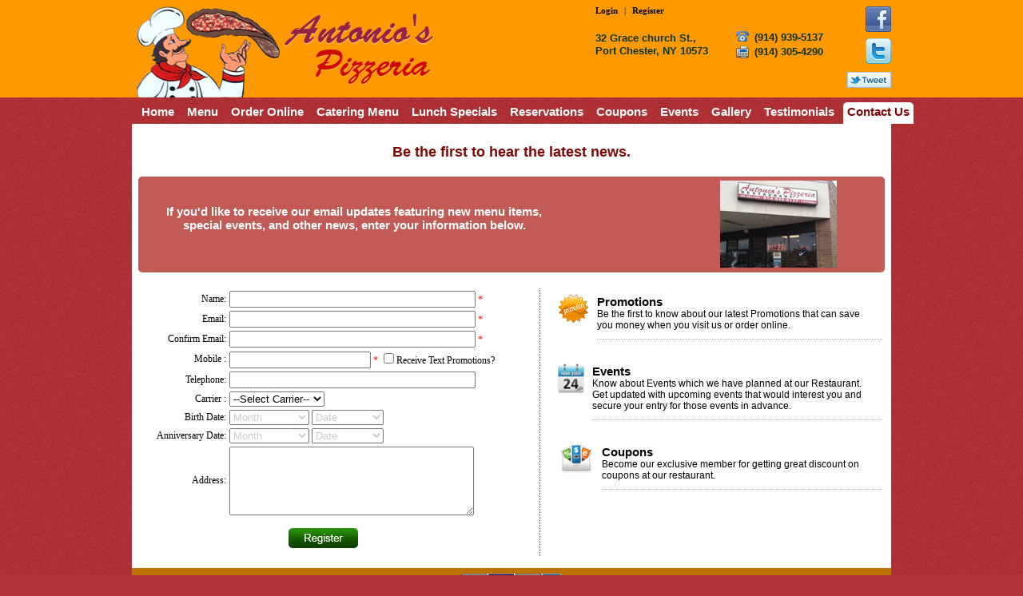

--- FILE ---
content_type: text/html; charset=utf-8
request_url: https://www.antoniospizzeriaonline.com/VIPRegistrationForm.aspx
body_size: 23570
content:

<!DOCTYPE html PUBLIC "-//W3C//DTD XHTML 1.0 Transitional//EN" "http://www.w3.org/TR/xhtml1/DTD/xhtml1-transitional.dtd">
<html xmlns="http://www.w3.org/1999/xhtml">
<head id="ctl00_Head1"><title>
	Join Our VIP Member Fan Club NY 10573 | Get Promotional Discount Coupons/Offers
</title><meta http-equiv="Content-Type" content="text/html; charset=utf-8" /><meta id="ctl00_metakeywords" name="keywords" content="VIP Registration at Antonios Pizzeria, Italian Lunch Food in governor john davis lodge turnpike NY, Best Dinner Food Items at e william street NY, Go for Italian Food, Pizza caterers purdy ave NY, Get Together 10573, Pasta, Pizza Available, Online Catering Order midland ave NY, Garlic Bread With Cheese, Best Italian NY, Hot Wedges" /><meta id="ctl00_metadescription" name="description" content="VIP Registration at Antonios Pizzeria catering near NY, Looking for variety at a great price? Try a Pizza-Pasta new hope wellness park NY, A wide variety of Pasta NY 10573, All You Can Eat, Great Place Togo in Main Street NY, Baked Ziti Pizza, Vodka Pasta, Meat Pizza, Hawaiian Pizza, Quality food and great taste, Sicilian Pizza, Chicken Parmigiana, (914) 939-5137" />
    <link href='/Style/rwave.css?l=56269' rel='stylesheet' type='text/css' />


    
    <script src="https://code.jquery.com/jquery-1.11.3.min.js" type="text/javascript"></script> 
    <script src="https://ecommerce.merchantware.net/v1/CayanCheckout.js" type="text/javascript"></script>
    <link id="ctl00_lnkStylesheet" rel="stylesheet" type="text/css" href="/Restaurants/APO-AntoniosPizzeriaOnline/Stylesheet/Stylesheet.css?l=137389" /><link id="ctl00_favIcon" rel="shortcut icon" type="image/x-icon" href="/Restaurants/APO-AntoniosPizzeriaOnline/Images/favicon.ico" />

    
    <script type='text/javascript' src='/Scripts/jquery.js?l=112284' ></script>
<script type='text/javascript' src='/Scripts/rwave.js?l=57710' ></script>
<script type='text/javascript' src='/FancyBox/jquery.mousewheel-3.0.4.pack.js?l=1279' ></script>
<script type='text/javascript' src='/FancyBox/jquery.fancybox-1.3.4.pack.js?l=19046' ></script>
<link href='/FancyBox/jquery.fancybox-1.3.4.css?l=8928' rel='stylesheet' type='text/css' />
<link href='/Style/jquery.toastmessageV1.css?l=2087' rel='stylesheet' type='text/css' />
 <script type='text/javascript'> $(document.body).ready(function(){ $('#SocialMediaMarketingControl').show();}); </script>
<script type="text/javascript"> 
(function(i,s,o,g,r,a,m){i['GoogleAnalyticsObject']=r;i[r]=i[r]||function(){
(i[r].q=i[r].q||[]).push(arguments)},i[r].l=1*new Date();a=s.createElement(o),
m=s.getElementsByTagName(o)[0];a.async=1;a.src=g;m.parentNode.insertBefore(a,m)
})(window,document,'script','//www.google-analytics.com/analytics.js','ga');

ga('create', 'UA-23035935-52', 'auto'); 
ga('send', 'pageview');
</script> 

<link href="/WebResource.axd?d=vLvzZ6z8JwfZTiZ-fDqv03yxp2G83gi8TVr5N7t9Sol6UFa6oz3MNnxy5J-8xMWFLTUlyfAHXapa48WlrTAV55hAmfgBnt3IHr6cKkHpPrEhGaMHFuMPOtvnMd19VBrH2t_NqEVnlffBL8b40FafJICDq7ZdFNS-fLYMs1BTfNva3hRhzt_WbsnjtEq8PTcG0&amp;t=637492917392940000" type="text/css" rel="stylesheet" /><meta property="fb:app_id" content="109942599043408" /><meta property="og:title" content="Join Our VIP Member Fan Club NY 10573 | Get Promotional Discount Coupons/Offers" /><meta property="og:type" content="restaurant" /><meta property="og:url" content="https://www.antoniospizzeriaonline.com/vipregistrationform.aspx" /><meta property="og:site_name" content="Antonio&#39;s Pizzeria" /><meta property="fb:admins" content="100000493484669" /><link href="/WebResource.axd?d=BcX0GI0z8-CqMy4r10yxc9pmGGX00p2TLe7Cke47CwqAHXC6o-A7C276PStQ8LpgVyu7ErnHPVNRqfCsyc04EZ4lsZe6KJYadA_W2BM3X-wUBFOSB0h1PqUNyZMWaCAjNdvYX2jzBNjNxnAGQvRTvA2&amp;t=637492917412990000" type="text/css" rel="stylesheet" class="Telerik_stylesheet" /><link href="/WebResource.axd?d=0MRJ83GAOjiW4TsKRTCdmBmPTUs2T6G85aoISzDArrbG5L0dtchZfn9YQvSsPDmKW5XCUQLdF-VY9oKUBUyGXLV08x_LhsAzkiggNHS_T_ls5-UzCvgK16JR_L5CpQxKMAZKgEeuGWwF1aUrT5ycMSstblZnGzxvtfyxj1-fHaOsS_o3or2oBeO2gaxX8Qz80&amp;t=637492917403250000" type="text/css" rel="stylesheet" class="Telerik_stylesheet" /><style type="text/css">
	.ctl00_ctl12_Menu2_0 { background-color:white;visibility:hidden;display:none;position:absolute;left:0px;top:0px; }
	.ctl00_ctl12_Menu2_1 { text-decoration:none; }
	.ctl00_ctl12_Menu2_2 {  }
	.ctl00_ctl12_Menu2_3 { border-style:none; }
	.ctl00_ctl12_Menu2_4 {  }
	.ctl00_ctl12_Menu2_5 { border-style:none; }
	.ctl00_ctl12_Menu2_6 {  }
	.ctl00_ctl12_Menu2_7 { border-style:none; }
	.ctl00_ctl12_Menu2_8 {  }

</style></head>
<body id="ctl00_Body" class="MainMasterPage vipregistrationformaspx storeAPO ">
    
    
    
    <script type="text/javascript">
        var baseUrl = '/';
        function ResolveUrl(url) {
            if (url.indexOf("~/") == 0) {
                url = baseUrl + url.substring(2);
            }
            return url;
        }


        function ShowConfirmDialog() {
            var fancyContent = document.getElementById('fancybox-content');
            var confDialog = document.getElementById('ConfirmDialogBox');
            fancyContent.appendChild(confDialog);
        }
        function AlertOnClose() {
            var btnClose = document.getElementById('fancybox-close');
            btnClose.setAttribute('onClick', 'AlertMsg();');
        }

        function AlertMsg() {
            $.fancybox.close();
            ShowModalPopup();
        }

        function ShowModalPopup() {
            ConfirmAutoModalPopup(); return false;
        }

        function HideModalPopup() {
            $find("ModalBehaviour").hide();
        }

        function ConfirmAutoModalPopup() {
            var chkAutoPopupConfirmation = document.getElementById('ctl00_chkAutoPopupConfirmation');
            if (chkAutoPopupConfirmation.checked) {
                $.cookie('IsAutoPopupsEnabled', 'false', { expires: 1, path: '/' });
                var btnClose = document.getElementById('fancybox-close');
                btnClose.removeAttribute('onClick');

            }
            HideModalPopup();
        }
    </script>

    <div class="bodyFormContainer" data-role="page">
        <form name="aspnetForm" method="post" action="./VIPRegistrationForm.aspx" onsubmit="javascript:return WebForm_OnSubmit();" id="aspnetForm">
<div>
<input type="hidden" name="__EVENTTARGET" id="__EVENTTARGET" value="" />
<input type="hidden" name="__EVENTARGUMENT" id="__EVENTARGUMENT" value="" />
<input type="hidden" name="__VIEWSTATEGUID_REDIS" id="__VIEWSTATEGUID_REDIS" value="11a10e71-0cfc-4ecf-bad5-489674fe489a" />
<input type="hidden" name="__VIEWSTATE" id="__VIEWSTATE" value="" />
</div>

<script type="text/javascript">
//<![CDATA[
var theForm = document.forms['aspnetForm'];
if (!theForm) {
    theForm = document.aspnetForm;
}
function __doPostBack(eventTarget, eventArgument) {
    if (!theForm.onsubmit || (theForm.onsubmit() != false)) {
        theForm.__EVENTTARGET.value = eventTarget;
        theForm.__EVENTARGUMENT.value = eventArgument;
        theForm.submit();
    }
}
//]]>
</script>


<script src="/WebResource.axd?d=VaSo_FbWaX6QIo4aS9hGIsF0hmnlhSsoecugbHemm3kVL3JijIDHaW8xu4NVVe5WmdNg-MnKH3SG_nXJNPYYUFh4AsridALMOtkpFD7RIt41&amp;t=638901627720898773" type="text/javascript"></script>


<script type="text/javascript">
//<![CDATA[
 function changeImageForMenuMouseOver(img, newImgSrc) {
                                img.origsrc = img.src;
                                img.src = newImgSrc;
                              }
                              function changeImageForMenuMouseOut(img) {
                                img.src = img.origsrc;
                              } //]]>
</script>

<script src="/ScriptResource.axd?d=hRqoSwro3TZYju2hn-sMOT1xC4EMBheCOncXdvjyX3eILis__NQ-ZYEIk-n42nq6_O1L2osyOXJqaBZGaVE_B2-c0Qqa9XdYt2mQusRKjurpwuyuimCkgYhzl8D9XNcpQwWIp9ekUUH45k4ZrdmiNWMNGTJWlsuvBExfYI9DmhU1&amp;t=ffffffffe6692900" type="text/javascript"></script>
<script src="/ScriptResource.axd?d=G9BE8fD9RefaaETg_5kh9aTNdy18OrZ_McDgaw8guinCkDN4sa2xRFY8Fe8tfadK62p8ddQAnSKm_ZNklcHZ6yRT2sBLo1Hhnw1ozEiG_ji5SFOqcwgMfAn8oFjrNs-dhLSa-9kCr5UBbTPqJPWxyA2&amp;t=ffffffffe6692900" type="text/javascript"></script>
<script src="/ScriptResource.axd?d=eKBNtk0ZJPQ9tTIyfoWT85af_uVGJS7_gDsZOzo7JpGbTBCvGWHmq6gZN9UClz-Bs16cqJGXpzC3u6vplM_AD6u7bQx9yekkQhFboL62uu7gREjv4uqEApywGqpzzeHwvMZRoj56urzCZ37L0Vc9-tvlJdCbxiHeXQz2hzofhCo1&amp;t=32e5dfca" type="text/javascript"></script>
<script src="/ScriptResource.axd?d=-BuJWW9BLBbU4HVwqq82S31j6ZFPtI6szHUABdXwt0YnKUOedAgfJyjxFmiCiuCHM3dvMtgC9vzpSkZnU4GsL6Ql1CIq1tu6sL3SKjObFFc0Zkr6yLBKFocd8TmsdjQhF7LYcNnseflswvOEKUPTPUgMWQpHCcO9doe_y9Cb6tIYdKzk-y2jE2hAbcPaImt70&amp;t=32e5dfca" type="text/javascript"></script>
<script src="/ScriptResource.axd?d=IMcQGuUlwxWmfXmI9vlRX8nxVZl7hGLP_imVRrgLHRFoVww7_RDDQ1xA9EDno7rUI62Hqhj3nDdSXXB3IebXcwoVNU5178CjBZwnKWW4nWrzvYRvjUbwe-lNb5dwf3_JIB-WmHLoaKQ0N3PKRQ4wLUmvSWrDfruyes5HOEprfUmMTr04dBbY2jD90Wm9CS5n0&amp;t=32e5dfca" type="text/javascript"></script>
<script type="text/javascript">
//<![CDATA[
Sys.Services._ProfileService.DefaultWebServicePath = 'Profile_JSON_AppService.axd';
Sys.Services._AuthenticationService.DefaultWebServicePath = 'Authentication_JSON_AppService.axd';
//]]>
</script>

<script src="/ScriptResource.axd?d=dIBBWbo93xo8bDbfs90rO4A1S2bpCB-YKnMdG43DutGgmM9bqxjGNx2rt8VEubLtAzqn0VGe36eyD-R3LOLLO-TYXGjPkSaoJiKt6F34KGbqQeIYpQie8hpLFfOFbs-fmh3Q238gFONd2ho5E9pV0Q2&amp;t=565f791c" type="text/javascript"></script>
<script src="/ScriptResource.axd?d=-9OvpYu0lP11X_W3N1P2k_1PXJf6qgHinp1zfSooZwgaKj5YMEq1C25A-yL_AmI1AEOQ-1EbjEz8IjGwM6Oe7j3fXmBTIBZYIxhqX0_A_S290s29SsFoU0JaGMJ8J5PxwepK-OtOP15upZswEPd2t3DgcZ7AMjmvIKuccCSobnU1&amp;t=565f791c" type="text/javascript"></script>
<script src="/ScriptResource.axd?d=bxtleIl-IEH0Ptmb5zZgztcKsW7NWIJIlHq18b5uoaFgaSYskNbw4WYKcUPaX5OR3j6PEvae4o7vW22TdzbuOpFO4s4EKEIPS2F6sQrL2g4e3jerbBLt97Vcg9o8g2YMUJQO5si3S21Cw-BPd6xQJw2&amp;t=565f791c" type="text/javascript"></script>
<script src="/ScriptResource.axd?d=jNLOI8ycho_WHSGz9bgxequ3T3LrjRN7k1v1n0-3rz4P8K8h3RDseJO6C-XP4aZX_T3daVW23kvzSURd4206Y0h5XqOdkTTE_FRf_DckKYSN4k8Rk41jiKcFjKx_w1-n7p1O85K-qjCsPoQpOtsMwA2&amp;t=565f791c" type="text/javascript"></script>
<script src="/ScriptResource.axd?d=k9xQEBmJgwIdPCPRKher1QoFDXGwE_GxNGXudd3r3NdHUSlTqcRlcHdOVHROnZqQpPMmf69Bb7t68PDEiCCWzxf91XtC2xEvK92XXNUQgyLlo_vUnzI-gHq_S0kLFvP7Z5pmabEdP5iosmCewkLYj3JeynL8S_CSWoHQoILd89o1&amp;t=565f791c" type="text/javascript"></script>
<script src="/ScriptResource.axd?d=YTt-Ek1wZeE0uqC_AgCs3ojyayO__6Z5-Yc86RLri_lTaeOpr2uGlmdPJGo-zl9MJNFpPLqrG1lGn7zKzGL2M8wlkcX_uKoljyX11AqGEy6bi1578B_P8pEc5AVYdYMf5iLzr5gBfZbuXNAj1ze2sqJV3ZGqNFGUF4AprztY4VhtXQS6RbjuTpwdWMUUhlcr0&amp;t=565f791c" type="text/javascript"></script>
<script src="/ScriptResource.axd?d=1b-_a1XV00ijHsGklDcUtuzgF1rsJqZdD9Sr-U4-fIfoLyqjvRDX5f0ukEMFrbE4OyoqMv85kEqocT5Y-tG6v0Mp1rwJwu4a-sTeeUn1Z4pdu9ZiFPzOAFLEXke0u3DN8kBpUsrz0dly4xqV0cXsfFDdprnT9smXGS2RAtHuBE81&amp;t=565f791c" type="text/javascript"></script>
<script src="/ScriptResource.axd?d=CIlTpIWEiDnBTUvsGzpnBZdsM5Dw7P9DUAVsxyeE9ilhi_NOX_hcStdJ5dTUUS4cyydOfbxLzpjIf-CziK3YVW2SZvvDLUbqUhPBh9nwZPhDnI5ayQ2TgiIZtikEQ5zU9jPy1skQq45-xtnJhVYJiZCEw71nb2Ibb4PA2tTH49Y1&amp;t=565f791c" type="text/javascript"></script>
<script src="/ScriptResource.axd?d=1Bbbc-eoAUgkmL4PG1VhwkWaTk5BzoKarfFCIYe0iCsd9u1-0Oc0vRxuGYgOuET6g0ePzM7D9mpC4tnw8DfMCG79LFvICc113djxeU_AOVOoiOmNWIwfiNP_k8XX8zopQ1s-d5TSa90EpJbjTcUi2UaHY_iG_agMRAbGx_Vz5gE1&amp;t=ffffffffc7a6ddb0" type="text/javascript"></script>
<script src="/ScriptResource.axd?d=WSgwVNC6J8WB1MDek84VLut79CIlhe3LO5bJWV0oZF7iOwyv_IaSsUCZ9T3L9wAxRq93Z3nvohRpoCKBvNUWd_W5le2TFGrIBPgxW_1BMy89tNjtxMkGmfhq97ligYNgPyqMfIW9ZxTkWT27y5OSkPvti-dkt3R98L2JYMPyfnE1&amp;t=ffffffffc7a6ddb0" type="text/javascript"></script>
<script src="/ScriptResource.axd?d=ijSlpJIWPAEiKhz9my2wiaO_IOEj8ej34IXf5Dm2fXcojUzfEcS6ZJto15LN7pD21nhdIsVVtTI6al4J82Y0MLZydUPi0GJaFR-AJ1NBwmsGU_KFWv5GSafkAARv2Vn95kOEeTM67pFWGSbHUrqnNoC3pAAXLbYt8dJTWXPIMgArJ90mUY7snp5e9Yq-TWic0&amp;t=ffffffffc7a6ddb0" type="text/javascript"></script>
<script src="/ScriptResource.axd?d=UDhexW0hf3vcPT2z6XDHZYCzAm8kJCoF9o-YxS2dn4b4z9asOhW_JXsmo_e3diTqmMO7N5H7YlYoWDmyKBXaPBrVVKZEHIThB16balaRIlppsyoIlnXKHuBmwIeHWQQRzuaSbEGK7jKUXDCWxLxMt7iHY2vsmZ0gB9-sSKLcrjo1&amp;t=ffffffffc7a6ddb0" type="text/javascript"></script>
<script src="/ScriptResource.axd?d=D24LhpCiZ6w9fz3YU97UhwLeWOSoqIOlP6JxajOEx8sPmsW40LoDjC36GU3WeY6rxybmLCm_6JNVCiaIekQSDXVHndxJDLbMQ7d-q-vODCxIxf2hjHHYQyw8jnqUwHOejkqyx_ZlGYrOVCOQZDngCXZ7MCPZ2m7EdFCbLkooSHwT_r_w1NUkBDRgxrKXGmz80&amp;t=ffffffffc7a6ddb0" type="text/javascript"></script>
<script src="/ScriptResource.axd?d=m308v9jSg2JMPgUKGa4IXDkqaOYMQVfCikecHCcZ1nbwuVIRd9DBvmGlluAxt1gZ4DG4NWLYPYwtefRXqtdgie97dLS4LzgSzVq2toqOC2pzS6_ID1P4PoCsH6o0yYbSQS8rqQisainu4NtQ2EZfjp5MPAiqDQfhMl9Y8V3UayklDKz7thSFSacpgFD7SULi0&amp;t=ffffffffc7a6ddb0" type="text/javascript"></script>
<script src="/ScriptResource.axd?d=nhyxL1EbzMtswaFYQ8_gZxX_nZbivzvJu3hHlhPWaVSMeJUXMeF0sWoooLnD2D5SvKQb8BFtfVA32Dk-t_FasPjBl_1Kg13hOf1f7mRjxXLcAsk7X8LoxEMp8iXxFyswUFrg5OqggBhCBMnlOq1O0cy57KK-9YZkNFMQMcobosXOx2aB4U7QPUyVU11auae40&amp;t=ffffffffc7a6ddb0" type="text/javascript"></script>
<script src="/ScriptResource.axd?d=Cf4s9Ed431S2buiG2ug1QX7a6oqIzME6MnDp7-IRne7nV_Ak9zs1gQsynsY7KxEb83MomzFVr2zXEoQJtipjjPr6XfveSr6pGvDuj5Ny0gN78ObAanY7xObfBrzrSfxRHCRjd0DvycRRBTScivKGTIeDVIHBlhtK5HArm2DkFPQ1&amp;t=ffffffffc7a6ddb0" type="text/javascript"></script>
<script src="/ScriptResource.axd?d=Z-ttfrYeUVLEpB6DF0Bxsg7ze5r_TjRT6DHRKSaQnK80uNB4Gri3mfVqCVjj4hP_SI3-xJy3Y_F-FtoCcgPQJXmTQOG3nm1be0jU7o7Zs0x4nyaWxfhAXXCrbQccRp13Kj19H6f2FDz8E8IbfA-vvUgyTojhr9U-D_S8TfkTa1y3iSJeOunpCYovDbkri9Do0&amp;t=ffffffffc7a6ddb0" type="text/javascript"></script>
<script type="text/javascript">
//<![CDATA[
function WebForm_OnSubmit() {
if (typeof(ValidatorOnSubmit) == "function" && ValidatorOnSubmit() == false) return false;
return true;
}
//]]>
</script>

<div>

	<input type="hidden" name="__SCROLLPOSITIONX" id="__SCROLLPOSITIONX" value="0" />
	<input type="hidden" name="__SCROLLPOSITIONY" id="__SCROLLPOSITIONY" value="0" />
	<input type="hidden" name="__EVENTVALIDATION" id="__EVENTVALIDATION" value="/wEdAHivVXD1oYELeveMr0vHCmYPGPPESpkhQ1lBGYhYZWfsWDUICU2PxNhF8yznrzofSdLPHdRRpHJOkBrQOdB7GLS81I2bEQzBnuoQP6jsoYIqv0zrkzGT1xmD7Ky90MXlkYGOq+4gyoPdN3HXojPqfRVxEPWwzvgvelBvaQFLEIOhRbJIyOrkMyxRPpva/6Aq5n/[base64]/4pPLXark3BWhgWqGYs1xy9WDfQWzmbYSHu0Yv5KNHXvv8vUiPOckGalNQdT4Wh0Eq99nHefRKYOad+CdnBtu4YLH6Cnk5cEQufUq6nHurwGaNgMyzuI7tYqaJP0kYYX97ViSqqBAL1WOsNSjuf/1IaopETaTeCN7FWmJJNCZasyeNTeP+L4DnRPTselXe/N7VLY/FFpESQ+TqQMzhO0Cpnws1Hpm463plYcag+yuNNCWQbmJCuvJUdRHIJEVB6yeaTYLRv9VRo1SCEBlxP6teJRtmj3voCAhMV+rbB1+zBjLxxGUEmnUuHjmjG0v98QsZ0qVhWue73lEdAMWDX6jICGRuuYlNHlpq/dVTdvFW85P12FUa3QNOxaRRVlmA1ZT1Z+ZDN4cfZUvriHpKVVPRXZ9J1xayI/gwuMhluRSlVLk2OjfqYDtJP0mU+2EsokKXi+itRHkjRdPkYeJJYur9TTAe5gr+i7iKCREzdxJfl12syh4Lshcuy32uNbo7cP/4RBzSoJ3PjXArEq+jAHCRnc476aIbQ2VRbQnF6HHgX6XwL4L6qRQnS7OVC1rnGBxctijhM8QN86NvjBmXi3GjKHw7nsiaFbjL+3CbqxREpv0bpLWGD5pDxe7NE0E3Fz1LRuoJU+ZsRw+7YNBLMOhgcKQ4ujezx3vgy/BXqY5BWlYpJYg8Z3PmW8lATujW+FbRj1UWNaGdXTc0JUvxOA/o0Etvl1z1CkxSWUW+180JxGC3f5E/i7aBYXqR4lb+2j1+sBkbb53bQefGLRVvm7yNotviCRIeB9Ea3hUUxHsNnB+/ys+PZYAezuLllQmvYyhZyxUDbmu5c02RSQFkAjkXBBQJi4raaSL8I8ww7DqYHwqcSf2Jay/0rtkEIbVBPrfEuRT4KT+Oolu+c09RoDwdbQ2lpc+uQybBTcHZ6rUnMvSl+l7gpFrNQemvHRd7+2c6J65eQ0frsf8uPJB4Rt3MBH0Pg2K0CcCHt7Z4DRWE2nJKDKeE9iT5dmuVHipHBsDuK0+5H3fIXKdXgik/+QeAqGVNQMDTdj+D0acTvWQzh/pNObj0yQzExNfS0mcvBb6nbiP3kUAIxTPrKKMFjQc1Lv7Z4oudDyWiLLEnRS64ZykXNDEWnqgxz8WR+yFtA7hDIkTtWnRAZ17Eem0JhUylxWBHKPCmTilWVKXcBaYAMjGVDFPYIWhlMCd6hr5vlUJFaeYyjE7tcfhopAyDKOkXltOuUs+sYHeV3WykXbJzymQzN/qu/hLicxNJ/MbbCsEaM92pRWMt3aLQ96CMm8p5udYf19ASDztmUAa6DbpSnisPBhNDpHK8ulMNRWnuZtrYlVBEfIu8OBmWlTFa/ZBUGqb/wiZnsYzp7aaK09Sd/1nYwUDUUjVnfzKP6N1C1RRpfaslIB2pnh0o4+VNCbHIfBsMiIQqaRb/fPOkbeuTihPx9xig1zXAOfCxiMDjkHEfh17v/JxZjgUaPitV52buDpywzNO57+6yBv5Zn8fWmF3+p0W5Id2aPfJv3zgC1x4+kTNHqdJfqYct2uv5awpGjjJeN9FiCYTfa9fVenI+4GsUyJZqm4XmJGvNX5/p4kbqwD/HGkNERCyIDCSDi+1TkyoIT3vhCbv7mrGIxmn1bQ0TZM8nauGO00Qc3kYSg+LpcnJMHHbvsnuZJa+XlNAsrD/KkGzA9VhD1p9D+We/LE6dYuL0ogExLRJTWSlyieYe53n6CguMPyEcTOUhEsgv4HBdRpDZglLH8ePG3VdJoknF4y81pA4fn6rDzR9zp44tjein4bb3MebD94TTnO0HcLkeKw2E4yKTCSrH87dY3wOMYQbyie8chsJQC+31XNvRujujRnUyfhoMWlRdcvMEmr/EY37cCeI0vX9oYxfY0eINUxYmRc8TWqAKjZoD5XaguspWQ/Lkzi2RH6kVHuTOVd5emW/G6mlcLD0k5F0OMvgeMao1WB3Zbo6d2jFh+fCBvqh8qQWQyjzLG4zraZbVG+VGacZPz46YbO6og7Mb+XnQbB/vXHGGCukCFFaYEIoKydqXkPTUZcIUZYQMUeVY4PgJah31/fSE631Adx+qi8+Gw==" />
</div>
            <div id="divWholePage">
                <a id="ctl00_ToastMessageControl1_ToastAnchor"></a>
                <div id="ctl00_PnlMasterPageHeaderContainer">
	
                
<div id="divHeader">
    
    
    <div id="divMasterPageHeader" xmlns:CurrentStoreConfigMobileSettings="urn:CurrentStoreConfigMobileSettings" xmlns:CurrentStoreConfigMobileSettingsDataThemeColor="urn:CurrentStoreConfigMobileSettingsDataThemeColor">
  <div id="divHeaderLeft"><a href="/Default.aspx"><div id="divHeaderLogo"></div></a></div>
  <div id="divHeaderRight">
    <div id="divHeaderRightTop">
      <div id="divHeaderRightFacebookTwiter">
        <div id="divHeaderFacebook"><a title="Visit us at facebook" target="_blank" style="text-decoration: none; border: 0px none;" href="https://www.facebook.com/pages/Antonios-Pizza/114073131946917"><div id="divHeaderRightFacebook"></div></a></div>
        <div id="divHeaderTwitter"><a title="follow us at Twitter" target="_blank" style="text-decoration: none; border: 0px none;" href="https://twitter.com/AntoniosNY"><div id="divHeaderRightTwiter"></div></a></div>
      </div>
      <div id="divLoginAddressWrapper">
        <div id="divLoginMenu">
          <table cellpadding="0" cellspacing="0" width="100%">
            <tr>
              <td>
                
        <a id="ctl00_ctl11_LoginStatus2_LoginView2_LoginStatus1" class="account_link" href="javascript:__doPostBack(&#39;ctl00$ctl11$LoginStatus2$LoginView2$LoginStatus1$ctl02&#39;,&#39;&#39;)">Login</a>
        |
        <a id="ctl00_ctl11_LoginStatus2_LoginView2_hplregister" class="account_link" href="CreateUser.aspx">Register</a>
    

              </td>
              <td style="padding: 5px;"></td>
              <td></td>
            </tr>
          </table>
        </div>
        <div id="divAddress">
          <div id="divAddressDetail">
            <div id="divHeaderContactDetail">
              <table cellpadding="0" cellspacing="0" width="100%">
                <tr>
                  <td colspan="2">32 Grace church St.,</td>
                  <td id="tdPhoneNumber">
                    <div id="divPhoneNumber">(914) 939-5137<br></div>
                  </td>
                </tr>
                <tr>
                  <td colspan="2" style="padding-bottom: 5px;">Port Chester,
                NY 10573</td>
                  <td id="tdFaxNumber">
                    <div id="divFaxNumber">(914) 305-4290</div>
                  </td>
                </tr>
                <tr id="trRestaurantContactUsEmail">
                  <td>
                    <div id="divEmailImage">Contact@AntoniosPizzeriaOnline.com</div>
                  </td>
                </tr>
              </table>
            </div>
            <div id="divContactUsContactDetail">
              <table cellpadding="0" cellspacing="0" width="100%">
                <tr>
                  <td colspan="2">32 Grace church St.,</td>
                </tr>
                <tr>
                  <td colspan="2" style="padding-bottom: 5px;">Port Chester,
                NY 10573</td>
                </tr>
                <tr>
                  <td id="tdPhoneNumber">
                    <div id="divPhoneNumber">(914) 939-5137</div>
                  </td>
                </tr>
                <tr>
                  <td id="tdFaxNumber">
                    <div id="divFaxNumber">(914) 305-4290</div>
                  </td>
                </tr>
                <tr id="trRestaurantContactUsEmail">
                  <td>
                    <div id="divEmailImage">Contact@AntoniosPizzeriaOnline.com</div>
                  </td>
                </tr>
              </table>
            </div>
          </div>
        </div>
      </div>
    </div>
    <div id="divHeaderRightBottom">
      <div id="divSocialMediaMarketing">
        <table id="ctl00_ctl11_SocialMediaMarketingControl_tblSocialMediaMarketingControl" cellpadding="0" cellspacing="0" width="100%" class="tblSocialMediaMarketingControl">
		<tr>
			<td class="tdSocialMediaMarketingControl">
            <div id="SocialMediaMarketingControl">
                <div class="divSocialMediaContainerV2">
    <table cellpadding="0" cellspacing="0" class="tblSocialMediaV2" align="right">
        <tr>
            <td class="tdfacebookLikeV2">
                <fb:like href="https://www.antoniospizzeriaonline.com/vipregistrationform.aspx" send="false" layout="button_count" width="450"
                    show_faces="true" font="arial"></fb:like>
            </td>
            <td class="tdtwittertweetV2">
                
                
                <style>
                    #custom-tweet-button a
                    {
                        display: block;
                        background: url('Images/tweet_button.png') center no-repeat;
                        text-decoration: none;
                        width: 55px;
                        height: 20px;
                    }
                </style>
                <div id="custom-tweet-button">
                    <a href="https://twitter.com/share?url=https%3a%2f%2fwww.antoniospizzeriaonline.com%2fvipregistrationform.aspx&amp;via=/AntoniosNY&amp;text=Join Our VIP Member Fan Club NY 10573 | Get Promotional Discount Coupons/Offers - Antonio's Pizzeria&amp;count=horizontal&amp;counturl=https%3a%2f%2fwww.antoniospizzeriaonline.com%2fvipregistrationform.aspx"
                        target="_blank"></a>
                        </div>
                 
            </td>
            <td class="tdgoogleplusone">
                <div id="plusBox">
                    <g:plusone size="medium" annotation="bubble" href="https://www.antoniospizzeriaonline.com/vipregistrationform.aspx" data-callback=""> </g:plusone>
                    <a href="NewsletterSubscriptionByEmail.aspx?height=320&amp;width=400" class="iframe hiddenPopupClicker"
                        id="googleplussharingbutton"></a>
                </div>
            </td>
        </tr>
    </table>
</div>

            </div>
        </td>
		</tr>
	</table>
	

      </div>
      <div style="clear: both"></div>
    </div>
  </div>
  <div style="clear: both;"></div>
</div>
<div id="divMenuNavigation" xmlns:CurrentStoreConfigMobileSettings="urn:CurrentStoreConfigMobileSettings" xmlns:CurrentStoreConfigMobileSettingsDataThemeColor="urn:CurrentStoreConfigMobileSettingsDataThemeColor">
  <div style="float: left" id="divMenuNavigationContainer">
    <span class="menuTopNavigation">
<!-- (START) Added By Kapil For Sub Menu Navigation -->
<script type="text/javascript" language="javascript">

  var timeout = 0;
  var closetimer = 0;
  var ddmenuitem = 0;

  // open hidden layer
  function mopen(id) {
    // cancel close timer
    mcancelclosetime();

    // close old layer
    if (ddmenuitem) ddmenuitem.style.visibility = 'hidden';

    // get new layer and show it
    ddmenuitem = document.getElementById(id);
    if (ddmenuitem) ddmenuitem.style.visibility = 'visible';

  }
  // close showed layer
  function mclose() {
    if (ddmenuitem) ddmenuitem.style.visibility = 'hidden';
  }

  // go close timer
  function mclosetime() {
    closetimer = window.setTimeout(mclose, timeout);
  }

  // cancel close timer
  function mcancelclosetime() {
    if (closetimer) {
      window.clearTimeout(closetimer);
      closetimer = null;
    }
  }

  // close layer when click-out
  document.onclick = mclose; 
</script>

<!-- (END)  Added By Kapil For Sub Menu Navigation -->

    <div class="wrapper1">
      <div class="wrapper">
        <div class="nav-wrapper">
          <div class="nav-left">
          </div>
          <div class="nav">
            <ul id="navigation">
  
    <li id="ctl00_ctl11_DropDownControlMenu_rptMenuNavigation_ctl01_itemLI" class="defaultaspx"><a href="/Default.aspx" id="ctl00_ctl11_DropDownControlMenu_rptMenuNavigation_ctl01_navLink" class="navLink"><span
      class="menu-left"></span><span class="menu-mid">
        
        
           Home
      </span><span class="menu-right"></span></a>
      <!-- Added By Kapil For Sub Menu Navigation -->
      
    </li>
  
    <li id="ctl00_ctl11_DropDownControlMenu_rptMenuNavigation_ctl02_itemLI" class="datamenuaspx"><a href="/Datamenu.aspx" id="ctl00_ctl11_DropDownControlMenu_rptMenuNavigation_ctl02_navLink" class="navLink"><span
      class="menu-left"></span><span class="menu-mid">
        
        
           Menu
      </span><span class="menu-right"></span></a>
      <!-- Added By Kapil For Sub Menu Navigation -->
      
    </li>
  
    <li id="ctl00_ctl11_DropDownControlMenu_rptMenuNavigation_ctl03_itemLI" class="menuaspx"><a href="/Menu.aspx" id="ctl00_ctl11_DropDownControlMenu_rptMenuNavigation_ctl03_navLink" class="navLink"><span
      class="menu-left"></span><span class="menu-mid">
        
        
           Order Online
      </span><span class="menu-right"></span></a>
      <!-- Added By Kapil For Sub Menu Navigation -->
      
    </li>
  
    <li id="ctl00_ctl11_DropDownControlMenu_rptMenuNavigation_ctl04_itemLI" class="cateringmenuaspx"><a href="/CateringMenu.aspx" id="ctl00_ctl11_DropDownControlMenu_rptMenuNavigation_ctl04_navLink" class="navLink"><span
      class="menu-left"></span><span class="menu-mid">
        
        
           Catering Menu
      </span><span class="menu-right"></span></a>
      <!-- Added By Kapil For Sub Menu Navigation -->
      
    </li>
  
    <li id="ctl00_ctl11_DropDownControlMenu_rptMenuNavigation_ctl05_itemLI" class="infospecials"><a href="/Info-Specials" id="ctl00_ctl11_DropDownControlMenu_rptMenuNavigation_ctl05_navLink" class="navLink"><span
      class="menu-left"></span><span class="menu-mid">
        
        
           Lunch Specials
      </span><span class="menu-right"></span></a>
      <!-- Added By Kapil For Sub Menu Navigation -->
      
    </li>
  
    <li id="ctl00_ctl11_DropDownControlMenu_rptMenuNavigation_ctl06_itemLI" class="tablebookingaspx"><a href="/TableBooking.aspx" id="ctl00_ctl11_DropDownControlMenu_rptMenuNavigation_ctl06_navLink" class="navLink"><span
      class="menu-left"></span><span class="menu-mid">
        
        
           Reservations
      </span><span class="menu-right"></span></a>
      <!-- Added By Kapil For Sub Menu Navigation -->
      
    </li>
  
    <li id="ctl00_ctl11_DropDownControlMenu_rptMenuNavigation_ctl07_itemLI" class="couponsaspx"><a href="/Printable-Coupons" id="ctl00_ctl11_DropDownControlMenu_rptMenuNavigation_ctl07_navLink" class="navLink"><span
      class="menu-left"></span><span class="menu-mid">
        
        
           Coupons
      </span><span class="menu-right"></span></a>
      <!-- Added By Kapil For Sub Menu Navigation -->
      
    </li>
  
    <li id="ctl00_ctl11_DropDownControlMenu_rptMenuNavigation_ctl08_itemLI" class="eventsaspx"><a href="/Events.aspx" id="ctl00_ctl11_DropDownControlMenu_rptMenuNavigation_ctl08_navLink" class="navLink"><span
      class="menu-left"></span><span class="menu-mid">
        
        
           Events
      </span><span class="menu-right"></span></a>
      <!-- Added By Kapil For Sub Menu Navigation -->
      
    </li>
  
    <li id="ctl00_ctl11_DropDownControlMenu_rptMenuNavigation_ctl09_itemLI" class="picturegalleryaspx"><a href="/PictureGallery.aspx" id="ctl00_ctl11_DropDownControlMenu_rptMenuNavigation_ctl09_navLink" class="navLink"><span
      class="menu-left"></span><span class="menu-mid">
        
        
           Gallery
      </span><span class="menu-right"></span></a>
      <!-- Added By Kapil For Sub Menu Navigation -->
      
    </li>
  
    <li id="ctl00_ctl11_DropDownControlMenu_rptMenuNavigation_ctl10_itemLI" class="testimonialsaspx"><a href="/Testimonials.aspx" id="ctl00_ctl11_DropDownControlMenu_rptMenuNavigation_ctl10_navLink" class="navLink"><span
      class="menu-left"></span><span class="menu-mid">
        
        
           Testimonials
      </span><span class="menu-right"></span></a>
      <!-- Added By Kapil For Sub Menu Navigation -->
      
    </li>
  
    <li id="ctl00_ctl11_DropDownControlMenu_rptMenuNavigation_ctl11_itemLI" class="active contactusaspx"><a href="/ContactUs.aspx" id="ctl00_ctl11_DropDownControlMenu_rptMenuNavigation_ctl11_navLink" class="navLink"><span
      class="menu-left"></span><span class="menu-mid">
        
        
           Contact Us
      </span><span class="menu-right"></span></a>
      <!-- Added By Kapil For Sub Menu Navigation -->
      
    </li>
  
    </ul> </div>
    <div class="nav-right">
    </div>
    </div> </div> </div>
  
<script type="text/javascript">
  function gotoPage(img) {
    var $ = jQuery.noConflict(); //will not conlflict with other scripts such as prototype
    var aLink = $(img).parents("a.navLink");
    if (aLink && aLink.attr("href")) {
      window.location = aLink.attr("href");
    }
  }
</script>
</span></div>
  <div style="clear: both"></div>
</div>
<div id="PrintableLogo" xmlns:CurrentStoreConfigMobileSettings="urn:CurrentStoreConfigMobileSettings" xmlns:CurrentStoreConfigMobileSettingsDataThemeColor="urn:CurrentStoreConfigMobileSettingsDataThemeColor"><img src="/Restaurants/APO-AntoniosPizzeriaOnline/Images/printablelogo.jpg" height="100px" width="800px"></div>
<div style="clear: both;" xmlns:CurrentStoreConfigMobileSettings="urn:CurrentStoreConfigMobileSettings" xmlns:CurrentStoreConfigMobileSettingsDataThemeColor="urn:CurrentStoreConfigMobileSettingsDataThemeColor"></div><a id="toTop" rel="nofollow" style="display: block;" xmlns:CurrentStoreConfigMobileSettings="urn:CurrentStoreConfigMobileSettings" xmlns:CurrentStoreConfigMobileSettingsDataThemeColor="urn:CurrentStoreConfigMobileSettingsDataThemeColor">Top</a>
</div>


</div>
                <div id="ctl00_PnlMasterPageHeaderAutoPopupContainer">
	
                
</div>
                <div id="ctl00_divContainerOuter" class="vipregistrationformaspx">
                    <div id="divContainer">
                        <div id="ctl00_divContainerInner" class="vipregistrationformaspx">
                            
    <script type="text/javascript">
//<![CDATA[
Sys.WebForms.PageRequestManager._initialize('ctl00$ContentPlaceHolder1$ScriptManager1', 'aspnetForm', ['tctl00$ContentPlaceHolder1$ctl00$UpdatePanel1',''], [], [], 90, 'ctl00');
//]]>
</script>

    <div id="ctl00_ContentPlaceHolder1_pnlControlContainer">
	
    

<script type="text/javascript">



    function PopulateDateDDL(ddlDate, min, max) {
        ddlDate.length = 0;

        if (max == -1) {
            var opt = document.createElement("option");
            opt.text = "Date";
            opt.value = "-1";
            ddlDate.options.add(opt);
            ddlDate.style.color = "#CCCCCC";
            return;
        }

        for (var i = min; i <= max; i++) {
            var opt = document.createElement("option");
            opt.text = i.toString();
            opt.value = i.toString();
            ddlDate.options.add(opt);
        }
    }
    function ChangeColor(ddlMonth) {
        for (var i = 1; i < ddlMonth.options.length; i++) {
            ddlMonth.options[i].style.color = "#000";
            ddlMonth.style.color = "#000";
        }
    }

    function setDropDownColors(ddl) {
        var sel = ddl.options[ddl.selectedIndex].value;
        if (sel != "-1") {
            ddl.options[0].style.color = "#CCCCCC";
            ddl.options[ddl.selectedIndex].style.color = "#000";
            ddl.style.color = "#000";
            ChangeColor(ddl);
        }

        if (sel == "-1") {
            ddl.style.color = "#CCCCCC";
            ddl.options[0].style.color = "#CCCCCC";
        }
    }

    function ChangeDateFromMonthDropDown(ddlMonthId, ddlDateId) {
        var ddlMonth = document.getElementById(ddlMonthId);
        var selMonth = ddlMonth.options[ddlMonth.selectedIndex].value;
        var ddlDate = document.getElementById(ddlDateId);

        setDropDownColors(ddlMonth);
        if (selMonth == "-1") PopulateDateDDL(ddlDate, -1, -1);
        else if (selMonth == "1") PopulateDateDDL(ddlDate, 1, 31);
        else if (selMonth == "2") PopulateDateDDL(ddlDate, 1, 29);
        else if (selMonth == "3") PopulateDateDDL(ddlDate, 1, 31);
        else if (selMonth == "4") PopulateDateDDL(ddlDate, 1, 30);
        else if (selMonth == "5") PopulateDateDDL(ddlDate, 1, 31);
        else if (selMonth == "6") PopulateDateDDL(ddlDate, 1, 30);
        else if (selMonth == "7") PopulateDateDDL(ddlDate, 1, 31);
        else if (selMonth == "8") PopulateDateDDL(ddlDate, 1, 31);
        else if (selMonth == "9") PopulateDateDDL(ddlDate, 1, 30);
        else if (selMonth == "10") PopulateDateDDL(ddlDate, 1, 31);
        else if (selMonth == "11") PopulateDateDDL(ddlDate, 1, 30);
        else if (selMonth == "12") PopulateDateDDL(ddlDate, 1, 31);

        if (selMonth != "-1") {
            ddlDate.style.color = "#000";
        }
    }
    function ResendOptions() {
        $(".pnlCheckOptionsContainer").slideToggle("slow");
        $('html, body').animate({
            scrollTop: $("#divVicRegisterFormResendCard").offset().top
        }, 800);
    }
</script>

<div id="VIPRegistrationWrapper">
    <div id="ctl00_ContentPlaceHolder1_ctl00_UpdatePanel1">
		
            <table class="tableRegisterVIC" align="center" cellpadding="0" cellspacing="0">
                <tr>
                    <td class="title">
                        Be the first to hear the latest news.
                        <div id="ctl00_ContentPlaceHolder1_ctl00_divraffledraw">
                            <span id="ctl00_ContentPlaceHolder1_ctl00_raffledraw"></span></div>
                    </td>
                </tr>
                <tr>
                    <td class="tdRegisterVICHeader">
                        <div id="ctl00_ContentPlaceHolder1_ctl00_divHeaderContent" class="divHeaderContent">If you'd like to receive our email updates featuring new menu items, special events, and other news, enter your information below.</div>
                        <div class="divHeaderImage">
                        </div>
                    </td>
                </tr>
                <tr>
                    <td class="tdVicRegisterForm">
                        <div class="divVicRegisterForm">
                            <div class="divVicRegisterFormBody">
                                <table id="tblVIPRegistrationDetail">
                                    <tr>
                                        <td class="tdTblVIPDetailLeft">
                                            Name:
                                        </td>
                                        <td class="tdTblVIPDetailRight">
                                            <input name="ctl00$ContentPlaceHolder1$ctl00$txtFName" type="text" maxlength="128" id="ctl00_ContentPlaceHolder1_ctl00_txtFName" class="txtVIPRegistrationFName" style="width:300px;" />
                                            <span id="ctl00_ContentPlaceHolder1_ctl00_userNameRF" title="Enter your name" style="color:Red;">*</span>
                                        </td>
                                    </tr>
                                    <tr>
                                        <td class="tdTblVIPDetailLeft">
                                            Email:
                                        </td>
                                        <td class="tdTblVIPDetailRight">
                                            <input name="ctl00$ContentPlaceHolder1$ctl00$txtEmail" type="text" maxlength="320" id="ctl00_ContentPlaceHolder1_ctl00_txtEmail" class="txtVIPRegistrationEmail" style="width:300px;" />
                                            <span id="ctl00_ContentPlaceHolder1_ctl00_UserEmailRF" title="Enter your email" style="color:Red;">*</span>
                                            <span id="ctl00_ContentPlaceHolder1_ctl00_UserEmailRE" title="Invalid Email Format" style="color:Red;display:none;">*</span>
                                        </td>
                                    </tr>
                                    <tr>
                                        <td class="tdTblVIPDetailLeft">
                                            Confirm Email:
                                        </td>
                                        <td class="tdTblVIPDetailRight">
                                            <input name="ctl00$ContentPlaceHolder1$ctl00$txtConfirmEmail" type="text" maxlength="320" id="ctl00_ContentPlaceHolder1_ctl00_txtConfirmEmail" class="txtVIPRegistrationEmail" style="width:300px;" />
                                            <span id="ctl00_ContentPlaceHolder1_ctl00_userEmailRFC" title="Enter confirm email" style="color:Red;">*</span>
                                            <span id="ctl00_ContentPlaceHolder1_ctl00_userEmailREC" title="Invalid confirm Email Format" style="color:Red;display:none;">*</span>
                                            <span id="ctl00_ContentPlaceHolder1_ctl00_cmpEmailAddress" style="color:Red;display:none;">*</span><br />
                                        </td>
                                    </tr>
                                    <tr>
                                        <td class="tdTblVIPDetailLeft">
                                            Mobile :
                                        </td>
                                        <td class="tdTblVIPDetailRight">
                                            <input name="ctl00$ContentPlaceHolder1$ctl00$txtPhoneMobile" type="text" id="ctl00_ContentPlaceHolder1_ctl00_txtPhoneMobile" class="txtVIPRegistrationMobile" />
                                            <span id="ctl00_ContentPlaceHolder1_ctl00_userMobileRF" title="Enter your phone or mobile number" style="color:Red;">*</span>
                                            <span id="ctl00_ContentPlaceHolder1_ctl00_userMobileRE" title="Invalid Mobile Number" style="color:Red;display:none;">*</span>
                                            <input id="ctl00_ContentPlaceHolder1_ctl00_chkReceiveSMSAlerts" type="checkbox" name="ctl00$ContentPlaceHolder1$ctl00$chkReceiveSMSAlerts" /><label for="ctl00_ContentPlaceHolder1_ctl00_chkReceiveSMSAlerts">Receive Text Promotions?</label>
                                        </td>
                                    </tr>
                                    <tr>
                                        <td class="tdTblVIPDetailLeft">
                                            Telephone:
                                        </td>
                                        <td class="tdTblVIPDetailRight">
                                            <input name="ctl00$ContentPlaceHolder1$ctl00$txtTelephone" type="text" maxlength="32" id="ctl00_ContentPlaceHolder1_ctl00_txtTelephone" class="txtVIPRegistrationTelephone" style="width:300px;" />
                                            <span id="ctl00_ContentPlaceHolder1_ctl00_userPhoneRE" title="Invalid Phone Number" style="color:Red;visibility:hidden;">*</span>
                                        </td>
                                    </tr>
                                    <tr>
                                        <td class="tdTblVIPDetailLeft">
                                            Carrier :
                                        </td>
                                        <td class="tdTblVIPDetailRight">
                                            
                                            <select name="ctl00$ContentPlaceHolder1$ctl00$ddlCarrier" id="ctl00_ContentPlaceHolder1_ctl00_ddlCarrier">
			<option value="-1">--Select Carrier--</option>
			<option value="number@message.alltel.com">Alltel Wireless</option>
			<option value="number@txt.att.net">AT&amp;T</option>
			<option value="number@message.alltel.com">Boost</option>
			<option value="number@mobile.celloneusa.com">Cellular One</option>
			<option value="number@cwemail.com">Centennial PR</option>
			<option value="number@messaging.nextel.com">Nextel</option>
			<option value="number@utext.com">RCC-Unicel</option>
			<option value="number@page.nextel.com">Sprint</option>
			<option value="">T-Mobile</option>
			<option value="number@email.uscc.net">US Cellular</option>
			<option value="number@vtext.com">Verizon Wireless</option>
			<option value="number@vmobl.com">Virgin Mobile</option>
			<option value="number@messaging.sprintpcs.com">SprintPCS</option>

		</select>
                                        </td>
                                    </tr>
                                    <tr>
                                        <td class="tdTblVIPDetailLeft">
                                            Birth Date:
                                        </td>
                                        
                                        <td class="tdTblVIPDetailRight">
                                            <select name="ctl00$ContentPlaceHolder1$ctl00$DrpBDateMonth" id="ctl00_ContentPlaceHolder1_ctl00_DrpBDateMonth" class="DrpBDateMonth" onchange="ChangeDateFromMonthDropDown(&#39;ctl00_ContentPlaceHolder1_ctl00_DrpBDateMonth&#39;, &#39;ctl00_ContentPlaceHolder1_ctl00_DrpBDateDate&#39;);" style="color:#CCCCCC;text-decoration:underline;width:100px;text-decoration: none">
			<option value="-1">Month</option>
			<option value="1" style="color:#000">Jan</option>
			<option value="2" style="color:#000">Feb</option>
			<option value="3" style="color:#000">Mar</option>
			<option value="4" style="color:#000">Apr</option>
			<option value="5" style="color:#000">May</option>
			<option value="6" style="color:#000">Jun</option>
			<option value="7" style="color:#000">Jul</option>
			<option value="8" style="color:#000">Aug</option>
			<option value="9" style="color:#000">Sep</option>
			<option value="10" style="color:#000">Oct</option>
			<option value="11" style="color:#000">Nov</option>
			<option value="12" style="color:#000">Dec</option>

		</select>
                                            <select name="ctl00$ContentPlaceHolder1$ctl00$DrpBDateDate" id="ctl00_ContentPlaceHolder1_ctl00_DrpBDateDate" style="color:#CCCCCC;width:90px;">
			<option value="-1">Date</option>
			<option value="1" style="color:#000">1</option>
			<option value="2" style="color:#000">2</option>
			<option value="3" style="color:#000">3</option>
			<option value="4" style="color:#000">4</option>
			<option value="5" style="color:#000">5</option>
			<option value="6" style="color:#000">6</option>
			<option value="7" style="color:#000">7</option>
			<option value="8" style="color:#000">8</option>
			<option value="9" style="color:#000">9</option>
			<option value="10" style="color:#000">10</option>
			<option value="11" style="color:#000">11</option>
			<option value="12" style="color:#000">12</option>
			<option value="13" style="color:#000">13</option>
			<option value="14" style="color:#000">14</option>
			<option value="15" style="color:#000">15</option>
			<option value="16" style="color:#000">16</option>
			<option value="17" style="color:#000">17</option>
			<option value="18" style="color:#000">18</option>
			<option value="19" style="color:#000">19</option>
			<option value="20" style="color:#000">20</option>
			<option value="21" style="color:#000">21</option>
			<option value="22" style="color:#000">22</option>
			<option value="23" style="color:#000">23</option>
			<option value="24" style="color:#000">24</option>
			<option value="25" style="color:#000">25</option>
			<option value="26" style="color:#000">26</option>
			<option value="27" style="color:#000">27</option>
			<option value="28" style="color:#000">28</option>
			<option value="29" style="color:#000">29</option>
			<option value="30" style="color:#000">30</option>
			<option value="31" style="color:#000">31</option>

		</select>
                                        </td>
                                    </tr>
                                    <caption>
                                        <tr>
                                            <td class="tdTblVIPDetailLeft">
                                                Anniversary Date:
                                            </td>
                                            <td class="tdTblVIPDetailRight">
                                                <select name="ctl00$ContentPlaceHolder1$ctl00$DrpAnnMonth" id="ctl00_ContentPlaceHolder1_ctl00_DrpAnnMonth" class="DrpAnnMonth" onchange="ChangeDateFromMonthDropDown(&#39;ctl00_ContentPlaceHolder1_ctl00_DrpAnnMonth&#39;, &#39;ctl00_ContentPlaceHolder1_ctl00_DrpAnnDate&#39;);" style="color:#CCCCCC;text-decoration:underline;width:100px;text-decoration: none">
			<option value="-1">Month</option>
			<option value="1" style="color:#000">Jan</option>
			<option value="2" style="color:#000">Feb</option>
			<option value="3" style="color:#000">Mar</option>
			<option value="4" style="color:#000">Apr</option>
			<option value="5" style="color:#000">May</option>
			<option value="6" style="color:#000">Jun</option>
			<option value="7" style="color:#000">Jul</option>
			<option value="8" style="color:#000">Aug</option>
			<option value="9" style="color:#000">Sep</option>
			<option value="10" style="color:#000">Oct</option>
			<option value="11" style="color:#000">Nov</option>
			<option value="12" style="color:#000">Dec</option>

		</select>
                                                <select name="ctl00$ContentPlaceHolder1$ctl00$DrpAnnDate" id="ctl00_ContentPlaceHolder1_ctl00_DrpAnnDate" style="color:#CCCCCC;width:90px;">
			<option value="-1">Date</option>
			<option value="1" style="color:#000">1</option>
			<option value="2" style="color:#000">2</option>
			<option value="3" style="color:#000">3</option>
			<option value="4" style="color:#000">4</option>
			<option value="5" style="color:#000">5</option>
			<option value="6" style="color:#000">6</option>
			<option value="7" style="color:#000">7</option>
			<option value="8" style="color:#000">8</option>
			<option value="9" style="color:#000">9</option>
			<option value="10" style="color:#000">10</option>
			<option value="11" style="color:#000">11</option>
			<option value="12" style="color:#000">12</option>
			<option value="13" style="color:#000">13</option>
			<option value="14" style="color:#000">14</option>
			<option value="15" style="color:#000">15</option>
			<option value="16" style="color:#000">16</option>
			<option value="17" style="color:#000">17</option>
			<option value="18" style="color:#000">18</option>
			<option value="19" style="color:#000">19</option>
			<option value="20" style="color:#000">20</option>
			<option value="21" style="color:#000">21</option>
			<option value="22" style="color:#000">22</option>
			<option value="23" style="color:#000">23</option>
			<option value="24" style="color:#000">24</option>
			<option value="25" style="color:#000">25</option>
			<option value="26" style="color:#000">26</option>
			<option value="27" style="color:#000">27</option>
			<option value="28" style="color:#000">28</option>
			<option value="29" style="color:#000">29</option>
			<option value="30" style="color:#000">30</option>
			<option value="31" style="color:#000">31</option>

		</select>
                                                
                                            </td>
                                        </tr>
                                        <tr>
                                            <td id="tdVIPRegistrationAddress" class="tdTblVIPDetailLeft">
                                                Address:
                                                <td class="tdTblVIPDetailRight">
                                                    <textarea name="ctl00$ContentPlaceHolder1$ctl00$txtCustAddress" rows="4" cols="20" id="ctl00_ContentPlaceHolder1_ctl00_txtCustAddress" class="txtVIPRegistrationAddress" style="width:300px;">
</textarea>
                                                    
                                                </td>
                                            </td>
                                        </tr>
                                        <tr>
                                            <td id="tdVIPRegistrationMessage" colspan="2">
                                                <span id="ctl00_ContentPlaceHolder1_ctl00_lblVIPRegistrationMessage" class="VIPRegistrationMessage"></span>
                                            </td>
                                        </tr>
                                        <tr>
                                            <td id="tdErrorMsgSummary" colspan="2">
                                                
                                            </td>
                                        </tr>
                                        <tr>
                                            <td>
                                            </td>
                                            <td>
                                                
                                            </td>
                                        </tr>
                                        <tr>
                                            <td id="tdVIPRegistrationSubmitbtn" colspan="2">
                                                <input type="submit" name="ctl00$ContentPlaceHolder1$ctl00$btnSubmit" value="" onclick="return SingleClickButton(this,false);WebForm_DoPostBackWithOptions(new WebForm_PostBackOptions(&quot;ctl00$ContentPlaceHolder1$ctl00$btnSubmit&quot;, &quot;&quot;, true, &quot;RegisterVIP&quot;, &quot;&quot;, false, false))" id="ctl00_ContentPlaceHolder1_ctl00_btnSubmit" class="VIPDetailButtonSend" />
                                                
                                                <div id="ctl00_ContentPlaceHolder1_ctl00_radtooltipUpdateInfo" style="display:none;position:absolute;">
			<!-- 2014.2.618.35 -->
                                                    <div class="divradtooltipDaysHeader" style="text-align: center; font-size: 16px;
                                                        padding-bottom: 5px; font-weight: bold;">
                                                        Update Member Information
                                                    </div>
                                                    <div class="divradtooltipDaysBody" style="padding-top: 5px; padding-bottom: 10px;">
                                                        <div class="divradtooltipchkdontShowMessage">
                                                            
                                                            <input type="hidden" name="ctl00$ContentPlaceHolder1$ctl00$hdngenericid" id="ctl00_ContentPlaceHolder1_ctl00_hdngenericid" />
                                                            <input type="hidden" name="ctl00$ContentPlaceHolder1$ctl00$hdnemailAddress" id="ctl00_ContentPlaceHolder1_ctl00_hdnemailAddress" />
                                                            <br />
                                                            Do you want to update the information?
                                                            <br />
                                                            Click YES to continue or CANCEL.
                                                        </div>
                                                        <div class="divradtooltipokCancelbuttons" style="padding-top: 10px;">
                                                            <input type="submit" name="ctl00$ContentPlaceHolder1$ctl00$btnokmessage" value="YES" id="ctl00_ContentPlaceHolder1_ctl00_btnokmessage" class="AdminButtonStyle" style="width:80px;" />
                                                            &nbsp;&nbsp;&nbsp;&nbsp;&nbsp;
                                                            <input type="submit" name="ctl00$ContentPlaceHolder1$ctl00$btclosemessage" value="CANCEL" id="ctl00_ContentPlaceHolder1_ctl00_btclosemessage" class="AdminButtonStyle" style="width:80px;" />
                                                        </div>
                                                    </div>
                                                <input id="ctl00_ContentPlaceHolder1_ctl00_radtooltipUpdateInfo_ClientState" name="ctl00_ContentPlaceHolder1_ctl00_radtooltipUpdateInfo_ClientState" type="hidden" />
		</div>
                                                <div id="ctl00_ContentPlaceHolder1_ctl00_radtooltipUpdated" style="display:none;position:absolute;">
			
                                                    <div class="divradtooltipDaysHeader" style="text-align: center; font-size: 16px;
                                                        padding-bottom: 5px; font-weight: bold;">
                                                        Update Member Information
                                                    </div>
                                                    <div class="divradtooltipDaysBody" style="padding-top: 5px; padding-bottom: 10px;">
                                                        <div class="divradtooltipchkdontShowMessage">
                                                            
                                                        </div>
                                                        <div class="divradtooltipokCancelbuttons" style="padding-top: 10px;">
                                                            <input type="submit" name="ctl00$ContentPlaceHolder1$ctl00$btnUpdatedok" value="Close" id="ctl00_ContentPlaceHolder1_ctl00_btnUpdatedok" class="AdminButtonStyle" style="width:80px;" />
                                                            
                                                        </div>
                                                    </div>
                                                <input id="ctl00_ContentPlaceHolder1_ctl00_radtooltipUpdated_ClientState" name="ctl00_ContentPlaceHolder1_ctl00_radtooltipUpdated_ClientState" type="hidden" />
		</div>
                                                
                                                
                                            </td>
                                        </tr>
                                    </caption>
                                </table>
                            </div>
                            <div class="divVicRegisterFormResendCard" id="divVicRegisterFormResendCard">
                                
                            </div>
                        </div>
                        <div class="divContent">
                            <table class="tableRegisterVICDetail">
                                <tr>
                                    <td class="PromotionIcon">
                                    </td>
                                    <td>
                                        <div class="divPromotionTitle">
                                            Promotions</div>
                                        <div class="divPromotionDetail">
                                            Be the first to know about our latest Promotions that can save you money when you
                                            visit us or order online.
                                        </div>
                                    </td>
                                </tr>
                            </table>
                            <table class="tableRegisterVICDetail">
                                <tr>
                                    <td class="EventIcon">
                                    </td>
                                    <td>
                                        <div class="divEventTitle">
                                            Events</div>
                                        <div class="divEventDetail">
                                            Know about Events which we have planned at our Restaurant. Get updated with upcoming
                                            events that would interest you and secure your entry for those events in advance.
                                        </div>
                                    </td>
                                </tr>
                            </table>
                            <table class="tableRegisterVICDetail">
                                <tr>
                                    <td class="CouponsIcon">
                                    </td>
                                    <td>
                                        <div class="divCouponsTitle">
                                            Coupons</div>
                                        <div class="divCouponsDetail">
                                            Become our exclusive member for getting great discount on coupons at our restaurant.
                                        </div>
                                    </td>
                                </tr>
                            </table>
                        </div>
                    </td>
                </tr>
            </table>
        
	</div>
    <div id="ctl00_ContentPlaceHolder1_ctl00_UpdateProgress1" style="display:none;">
		
            <div style="position: absolute; top: 45%; left: 45%; filter: alpha(opacity=100);
                -moz-opacity: 1; opacity: 1;">
                <img src="/Restaurants/APO-AntoniosPizzeriaOnline/Images/ajax-loader.gif" alt="Loading...">
            </div>
        
	</div>
</div>

</div>

                        </div>
                        <div style="clear: both">
                        </div>
                    </div>

                </div>
                <div style="clear: both">
                </div>
                <div id="ctl00_PnlMasterPageFooterContainer">
	
                
        <div id="PageFooter">
            <table id="divMasterPageFooter" width="100%" cellpadding="0" cellspacing="0">
                <tr>
                    <td id="tdHomeBottomNavigationMenu" colspan="5">
                        <div id="divBottomPageNavigation">
                            <span class="menuBottomNavigation">
                                
                                <a href="#ctl00_ctl12_Menu2_SkipLink"><img alt="Skip Navigation Links" src="/WebResource.axd?d=h32EenfOXmaeyHuT9EAPKf_d-XzEFcafnsonbpQwlKaCHf_AS5nqGT3bck7qqM3pEE2_q_Vr8VW6iV2SkqRSK_-QAFajt7p0xQN1G7ATcVc1&amp;t=638901627720898773" width="0" height="0" style="border-width:0px;" /></a><table id="ctl00_ctl12_Menu2" class="menuBottom ctl00_ctl12_Menu2_2" cellpadding="0" cellspacing="0" border="0">
		<tr>
			<td onmouseover="Menu_HoverStatic(this)" onmouseout="Menu_Unhover(this)" onkeyup="Menu_Key(event)" title="Home Page" id="ctl00_ctl12_Menu2n0"><table class="menuBottomStaticMenuItemStyle ctl00_ctl12_Menu2_4" cellpadding="0" cellspacing="0" border="0" width="100%">
				<tr>
					<td style="white-space:nowrap;"><a class="ctl00_ctl12_Menu2_1 menuBottomStaticMenuItemStyle ctl00_ctl12_Menu2_3" href="/Default.aspx" style="border-style:none;font-size:1em;">Home</a></td>
				</tr>
			</table></td><td style="width:3px;"></td><td><img src="/Restaurants/APO-AntoniosPizzeriaOnline/Images/seperator.jpg" alt="" /></td><td onmouseover="Menu_HoverStatic(this)" onmouseout="Menu_Unhover(this)" onkeyup="Menu_Key(event)" title="Data Menu Page" id="ctl00_ctl12_Menu2n1"><table class="menuBottomStaticMenuItemStyle ctl00_ctl12_Menu2_4" cellpadding="0" cellspacing="0" border="0" width="100%">
				<tr>
					<td style="white-space:nowrap;"><a class="ctl00_ctl12_Menu2_1 menuBottomStaticMenuItemStyle ctl00_ctl12_Menu2_3" href="/Datamenu.aspx" style="border-style:none;font-size:1em;">Menu</a></td>
				</tr>
			</table></td><td style="width:3px;"></td><td><img src="/Restaurants/APO-AntoniosPizzeriaOnline/Images/seperator.jpg" alt="" /></td><td onmouseover="Menu_HoverStatic(this)" onmouseout="Menu_Unhover(this)" onkeyup="Menu_Key(event)" title="Menu Page" id="ctl00_ctl12_Menu2n2"><table class="menuBottomStaticMenuItemStyle ctl00_ctl12_Menu2_4" cellpadding="0" cellspacing="0" border="0" width="100%">
				<tr>
					<td style="white-space:nowrap;"><a class="ctl00_ctl12_Menu2_1 menuBottomStaticMenuItemStyle ctl00_ctl12_Menu2_3" href="/Menu.aspx" style="border-style:none;font-size:1em;">Order Online</a></td>
				</tr>
			</table></td><td style="width:3px;"></td><td><img src="/Restaurants/APO-AntoniosPizzeriaOnline/Images/seperator.jpg" alt="" /></td><td onmouseover="Menu_HoverStatic(this)" onmouseout="Menu_Unhover(this)" onkeyup="Menu_Key(event)" title="Catering Menu Page" id="ctl00_ctl12_Menu2n3"><table class="menuBottomStaticMenuItemStyle ctl00_ctl12_Menu2_4" cellpadding="0" cellspacing="0" border="0" width="100%">
				<tr>
					<td style="white-space:nowrap;"><a class="ctl00_ctl12_Menu2_1 menuBottomStaticMenuItemStyle ctl00_ctl12_Menu2_3" href="/CateringMenu.aspx" style="border-style:none;font-size:1em;">Catering Menu</a></td>
				</tr>
			</table></td><td style="width:3px;"></td><td><img src="/Restaurants/APO-AntoniosPizzeriaOnline/Images/seperator.jpg" alt="" /></td><td onmouseover="Menu_HoverStatic(this)" onmouseout="Menu_Unhover(this)" onkeyup="Menu_Key(event)" title="Lunch, Dinner, Special" id="ctl00_ctl12_Menu2n4"><table class="menuBottomStaticMenuItemStyle ctl00_ctl12_Menu2_4" cellpadding="0" cellspacing="0" border="0" width="100%">
				<tr>
					<td style="white-space:nowrap;"><a class="ctl00_ctl12_Menu2_1 menuBottomStaticMenuItemStyle ctl00_ctl12_Menu2_3" href="/Info-Specials" style="border-style:none;font-size:1em;">Lunch Specials</a></td>
				</tr>
			</table></td><td style="width:3px;"></td><td><img src="/Restaurants/APO-AntoniosPizzeriaOnline/Images/seperator.jpg" alt="" /></td><td onmouseover="Menu_HoverStatic(this)" onmouseout="Menu_Unhover(this)" onkeyup="Menu_Key(event)" title="Table Booking Page" id="ctl00_ctl12_Menu2n5"><table class="menuBottomStaticMenuItemStyle ctl00_ctl12_Menu2_4" cellpadding="0" cellspacing="0" border="0" width="100%">
				<tr>
					<td style="white-space:nowrap;"><a class="ctl00_ctl12_Menu2_1 menuBottomStaticMenuItemStyle ctl00_ctl12_Menu2_3" href="/TableBooking.aspx" style="border-style:none;font-size:1em;">Reservations</a></td>
				</tr>
			</table></td><td style="width:3px;"></td><td><img src="/Restaurants/APO-AntoniosPizzeriaOnline/Images/seperator.jpg" alt="" /></td><td onmouseover="Menu_HoverStatic(this)" onmouseout="Menu_Unhover(this)" onkeyup="Menu_Key(event)" title="Special Coupons" id="ctl00_ctl12_Menu2n6"><table class="menuBottomStaticMenuItemStyle ctl00_ctl12_Menu2_4" cellpadding="0" cellspacing="0" border="0" width="100%">
				<tr>
					<td style="white-space:nowrap;"><a class="ctl00_ctl12_Menu2_1 menuBottomStaticMenuItemStyle ctl00_ctl12_Menu2_3" href="Printable-Coupons" style="border-style:none;font-size:1em;">Coupons</a></td>
				</tr>
			</table></td><td style="width:3px;"></td><td><img src="/Restaurants/APO-AntoniosPizzeriaOnline/Images/seperator.jpg" alt="" /></td><td onmouseover="Menu_HoverStatic(this)" onmouseout="Menu_Unhover(this)" onkeyup="Menu_Key(event)" title="Latest Events" id="ctl00_ctl12_Menu2n7"><table class="menuBottomStaticMenuItemStyle ctl00_ctl12_Menu2_4" cellpadding="0" cellspacing="0" border="0" width="100%">
				<tr>
					<td style="white-space:nowrap;"><a class="ctl00_ctl12_Menu2_1 menuBottomStaticMenuItemStyle ctl00_ctl12_Menu2_3" href="/Events.aspx" style="border-style:none;font-size:1em;">Events</a></td>
				</tr>
			</table></td><td style="width:3px;"></td><td><img src="/Restaurants/APO-AntoniosPizzeriaOnline/Images/seperator.jpg" alt="" /></td><td onmouseover="Menu_HoverStatic(this)" onmouseout="Menu_Unhover(this)" onkeyup="Menu_Key(event)" title="Gallery" id="ctl00_ctl12_Menu2n8"><table class="menuBottomStaticMenuItemStyle ctl00_ctl12_Menu2_4" cellpadding="0" cellspacing="0" border="0" width="100%">
				<tr>
					<td style="white-space:nowrap;"><a class="ctl00_ctl12_Menu2_1 menuBottomStaticMenuItemStyle ctl00_ctl12_Menu2_3" href="/PictureGallery.aspx" style="border-style:none;font-size:1em;">Gallery</a></td>
				</tr>
			</table></td><td style="width:3px;"></td><td><img src="/Restaurants/APO-AntoniosPizzeriaOnline/Images/seperator.jpg" alt="" /></td><td onmouseover="Menu_HoverStatic(this)" onmouseout="Menu_Unhover(this)" onkeyup="Menu_Key(event)" title="Testimonials Page" id="ctl00_ctl12_Menu2n9"><table class="menuBottomStaticMenuItemStyle ctl00_ctl12_Menu2_4" cellpadding="0" cellspacing="0" border="0" width="100%">
				<tr>
					<td style="white-space:nowrap;"><a class="ctl00_ctl12_Menu2_1 menuBottomStaticMenuItemStyle ctl00_ctl12_Menu2_3" href="/Testimonials.aspx" style="border-style:none;font-size:1em;">Testimonials</a></td>
				</tr>
			</table></td><td style="width:3px;"></td><td><img src="/Restaurants/APO-AntoniosPizzeriaOnline/Images/seperator.jpg" alt="" /></td><td onmouseover="Menu_HoverStatic(this)" onmouseout="Menu_Unhover(this)" onkeyup="Menu_Key(event)" title="Contact US" id="ctl00_ctl12_Menu2n10"><table class="menuBottomStaticMenuItemStyle ctl00_ctl12_Menu2_4" cellpadding="0" cellspacing="0" border="0" width="100%">
				<tr>
					<td style="white-space:nowrap;"><a class="ctl00_ctl12_Menu2_1 menuBottomStaticMenuItemStyle ctl00_ctl12_Menu2_3" href="/ContactUs.aspx" style="border-style:none;font-size:1em;">Contact Us</a></td>
				</tr>
			</table></td>
		</tr>
	</table><a id="ctl00_ctl12_Menu2_SkipLink"></a>
                            </span>
                        </div>
                    </td>
                </tr>
                <tr>
                    <td class="col2">
                        <div id="divMasterPageFooterLink">
                            
                            <a href="http://www.vrindi.com" target="_blank" class="CompanyLink">
                                Powered by Vrindi Inc. Pizza Online Ordering System
                            </a>
                            
                        </div>
                    </td>
                    <td class="colCreditCard">
                        <div id="divCreditCard">
                            
                            <img src='/Images/cc.jpg' alt="CC" />
                            
                        </div>
                    </td>
                    <td class="col3">
                        <div id="ctl00_ctl12_divPriavcyPolicy">
                            <a href="/WebsitePrivacy.aspx" id="ctl00_ctl12_privacypolicy" class="privacypolicy" target="_blank">Privacy Policy</a>
                        </div>
                    </td>
                    <td class="col4">
                        <span>&copy;2026&nbsp;Antonio's Pizzeria</span>
                    </td>
                    <td class="col5">
                        <div id="divExtraImageLink">
                            
                            <a href='https://www.facebook.com/pages/Antonios-Pizza/114073131946917' style="text-decoration: none;
                                border: none 0px;" target="_blank" title="Visit us at facebook">
                                <img id="ctl00_ctl12_imgFooterIcon" src="/Restaurants/APO-AntoniosPizzeriaOnline/Images/FooterExtraImage.jpg" style="border-width:0px;" />
                            </a>
                            
                            <a href='https://twitter.com/AntoniosNY' style="text-decoration: none;
                                border: none 0px;" target="_blank" title="follow us at Twitter">
                                <img id="ctl00_ctl12_imgTwitterIcon" src="/Restaurants/APO-AntoniosPizzeriaOnline/Images/TwitterImage.jpg" style="border-width:0px;" />
                            </a>
                            
                        </div>
                    </td>
                </tr>
            </table>
            <div id="divBottom">
            </div>
            <div style="clear: both" />
        </div>
    
</div>
            </div>
            
            <input type="hidden" name="ctl00$tempHiddenField" id="ctl00_tempHiddenField" />
            <div id="ctl00_Panel2" class="ModalWindowConfirmation" style="height:100px;width:300px;display: none;">
	
                <div id="ConfirmDialogBox">
                    <table width="100%" height="100%" cellpadding="0px" cellspacing="0" border="0px">
                        <tr>
                            <td class="tdchkAutoPopupConfirmation">
                                <span class="chkAutoPopupConfirmation"><input id="ctl00_chkAutoPopupConfirmation" type="checkbox" name="ctl00$chkAutoPopupConfirmation" /><label for="ctl00_chkAutoPopupConfirmation">Don't show this message again</label></span>
                            </td>
                        </tr>
                        
                    </table>
                </div>
            
</div>
            <!-- Google Analytics Code Generated dynamically from the script -->

        <div id='fb-root'><script type='text/javascript' src='https://connect.facebook.net/en_US/all.js#appId=109942599043408&amp;xfbml=1' ></script>
 </div>
<script type="text/javascript">
//<![CDATA[
var Page_Validators =  new Array(document.getElementById("ctl00_ContentPlaceHolder1_ctl00_userNameRF"), document.getElementById("ctl00_ContentPlaceHolder1_ctl00_UserEmailRF"), document.getElementById("ctl00_ContentPlaceHolder1_ctl00_UserEmailRE"), document.getElementById("ctl00_ContentPlaceHolder1_ctl00_userEmailRFC"), document.getElementById("ctl00_ContentPlaceHolder1_ctl00_userEmailREC"), document.getElementById("ctl00_ContentPlaceHolder1_ctl00_cmpEmailAddress"), document.getElementById("ctl00_ContentPlaceHolder1_ctl00_userMobileRF"), document.getElementById("ctl00_ContentPlaceHolder1_ctl00_userMobileRE"), document.getElementById("ctl00_ContentPlaceHolder1_ctl00_userPhoneRE"));
//]]>
</script>

<script type="text/javascript">
//<![CDATA[
var ctl00_ContentPlaceHolder1_ctl00_userNameRF = document.all ? document.all["ctl00_ContentPlaceHolder1_ctl00_userNameRF"] : document.getElementById("ctl00_ContentPlaceHolder1_ctl00_userNameRF");
ctl00_ContentPlaceHolder1_ctl00_userNameRF.controltovalidate = "ctl00_ContentPlaceHolder1_ctl00_txtFName";
ctl00_ContentPlaceHolder1_ctl00_userNameRF.errormessage = "Enter your name";
ctl00_ContentPlaceHolder1_ctl00_userNameRF.isvalid = "False";
ctl00_ContentPlaceHolder1_ctl00_userNameRF.validationGroup = "RegisterVIP";
ctl00_ContentPlaceHolder1_ctl00_userNameRF.evaluationfunction = "RequiredFieldValidatorEvaluateIsValid";
ctl00_ContentPlaceHolder1_ctl00_userNameRF.initialvalue = "";
var ctl00_ContentPlaceHolder1_ctl00_UserEmailRF = document.all ? document.all["ctl00_ContentPlaceHolder1_ctl00_UserEmailRF"] : document.getElementById("ctl00_ContentPlaceHolder1_ctl00_UserEmailRF");
ctl00_ContentPlaceHolder1_ctl00_UserEmailRF.controltovalidate = "ctl00_ContentPlaceHolder1_ctl00_txtEmail";
ctl00_ContentPlaceHolder1_ctl00_UserEmailRF.errormessage = "Enter your email address";
ctl00_ContentPlaceHolder1_ctl00_UserEmailRF.display = "Dynamic";
ctl00_ContentPlaceHolder1_ctl00_UserEmailRF.isvalid = "False";
ctl00_ContentPlaceHolder1_ctl00_UserEmailRF.validationGroup = "RegisterVIP";
ctl00_ContentPlaceHolder1_ctl00_UserEmailRF.evaluationfunction = "RequiredFieldValidatorEvaluateIsValid";
ctl00_ContentPlaceHolder1_ctl00_UserEmailRF.initialvalue = "";
var ctl00_ContentPlaceHolder1_ctl00_UserEmailRE = document.all ? document.all["ctl00_ContentPlaceHolder1_ctl00_UserEmailRE"] : document.getElementById("ctl00_ContentPlaceHolder1_ctl00_UserEmailRE");
ctl00_ContentPlaceHolder1_ctl00_UserEmailRE.controltovalidate = "ctl00_ContentPlaceHolder1_ctl00_txtEmail";
ctl00_ContentPlaceHolder1_ctl00_UserEmailRE.errormessage = "Invalid Email Format";
ctl00_ContentPlaceHolder1_ctl00_UserEmailRE.display = "Dynamic";
ctl00_ContentPlaceHolder1_ctl00_UserEmailRE.validationGroup = "RegisterVIP";
ctl00_ContentPlaceHolder1_ctl00_UserEmailRE.evaluationfunction = "RegularExpressionValidatorEvaluateIsValid";
ctl00_ContentPlaceHolder1_ctl00_UserEmailRE.validationexpression = "\\w+([-+.\']\\w+)*@\\w+([-.]\\w+)*\\.\\w+([-.]\\w+)*";
var ctl00_ContentPlaceHolder1_ctl00_userEmailRFC = document.all ? document.all["ctl00_ContentPlaceHolder1_ctl00_userEmailRFC"] : document.getElementById("ctl00_ContentPlaceHolder1_ctl00_userEmailRFC");
ctl00_ContentPlaceHolder1_ctl00_userEmailRFC.controltovalidate = "ctl00_ContentPlaceHolder1_ctl00_txtConfirmEmail";
ctl00_ContentPlaceHolder1_ctl00_userEmailRFC.errormessage = "Enter confirm email address";
ctl00_ContentPlaceHolder1_ctl00_userEmailRFC.display = "Dynamic";
ctl00_ContentPlaceHolder1_ctl00_userEmailRFC.isvalid = "False";
ctl00_ContentPlaceHolder1_ctl00_userEmailRFC.validationGroup = "RegisterVIP";
ctl00_ContentPlaceHolder1_ctl00_userEmailRFC.evaluationfunction = "RequiredFieldValidatorEvaluateIsValid";
ctl00_ContentPlaceHolder1_ctl00_userEmailRFC.initialvalue = "";
var ctl00_ContentPlaceHolder1_ctl00_userEmailREC = document.all ? document.all["ctl00_ContentPlaceHolder1_ctl00_userEmailREC"] : document.getElementById("ctl00_ContentPlaceHolder1_ctl00_userEmailREC");
ctl00_ContentPlaceHolder1_ctl00_userEmailREC.controltovalidate = "ctl00_ContentPlaceHolder1_ctl00_txtConfirmEmail";
ctl00_ContentPlaceHolder1_ctl00_userEmailREC.errormessage = "Invalid confirm Email Format";
ctl00_ContentPlaceHolder1_ctl00_userEmailREC.display = "Dynamic";
ctl00_ContentPlaceHolder1_ctl00_userEmailREC.validationGroup = "RegisterVIP";
ctl00_ContentPlaceHolder1_ctl00_userEmailREC.evaluationfunction = "RegularExpressionValidatorEvaluateIsValid";
ctl00_ContentPlaceHolder1_ctl00_userEmailREC.validationexpression = "\\w+([-+.\']\\w+)*@\\w+([-.]\\w+)*\\.\\w+([-.]\\w+)*";
var ctl00_ContentPlaceHolder1_ctl00_cmpEmailAddress = document.all ? document.all["ctl00_ContentPlaceHolder1_ctl00_cmpEmailAddress"] : document.getElementById("ctl00_ContentPlaceHolder1_ctl00_cmpEmailAddress");
ctl00_ContentPlaceHolder1_ctl00_cmpEmailAddress.controltovalidate = "ctl00_ContentPlaceHolder1_ctl00_txtConfirmEmail";
ctl00_ContentPlaceHolder1_ctl00_cmpEmailAddress.errormessage = "Email not matched";
ctl00_ContentPlaceHolder1_ctl00_cmpEmailAddress.display = "Dynamic";
ctl00_ContentPlaceHolder1_ctl00_cmpEmailAddress.validationGroup = "RegisterVIP";
ctl00_ContentPlaceHolder1_ctl00_cmpEmailAddress.evaluationfunction = "CompareValidatorEvaluateIsValid";
ctl00_ContentPlaceHolder1_ctl00_cmpEmailAddress.controltocompare = "ctl00_ContentPlaceHolder1_ctl00_txtEmail";
ctl00_ContentPlaceHolder1_ctl00_cmpEmailAddress.controlhookup = "ctl00_ContentPlaceHolder1_ctl00_txtEmail";
var ctl00_ContentPlaceHolder1_ctl00_userMobileRF = document.all ? document.all["ctl00_ContentPlaceHolder1_ctl00_userMobileRF"] : document.getElementById("ctl00_ContentPlaceHolder1_ctl00_userMobileRF");
ctl00_ContentPlaceHolder1_ctl00_userMobileRF.controltovalidate = "ctl00_ContentPlaceHolder1_ctl00_txtPhoneMobile";
ctl00_ContentPlaceHolder1_ctl00_userMobileRF.errormessage = "Enter your phone or mobile number";
ctl00_ContentPlaceHolder1_ctl00_userMobileRF.display = "Dynamic";
ctl00_ContentPlaceHolder1_ctl00_userMobileRF.isvalid = "False";
ctl00_ContentPlaceHolder1_ctl00_userMobileRF.validationGroup = "RegisterVIP";
ctl00_ContentPlaceHolder1_ctl00_userMobileRF.evaluationfunction = "RequiredFieldValidatorEvaluateIsValid";
ctl00_ContentPlaceHolder1_ctl00_userMobileRF.initialvalue = "";
var ctl00_ContentPlaceHolder1_ctl00_userMobileRE = document.all ? document.all["ctl00_ContentPlaceHolder1_ctl00_userMobileRE"] : document.getElementById("ctl00_ContentPlaceHolder1_ctl00_userMobileRE");
ctl00_ContentPlaceHolder1_ctl00_userMobileRE.controltovalidate = "ctl00_ContentPlaceHolder1_ctl00_txtPhoneMobile";
ctl00_ContentPlaceHolder1_ctl00_userMobileRE.errormessage = "Invalid Mobile Number";
ctl00_ContentPlaceHolder1_ctl00_userMobileRE.display = "Dynamic";
ctl00_ContentPlaceHolder1_ctl00_userMobileRE.validationGroup = "RegisterVIP";
ctl00_ContentPlaceHolder1_ctl00_userMobileRE.evaluationfunction = "RegularExpressionValidatorEvaluateIsValid";
ctl00_ContentPlaceHolder1_ctl00_userMobileRE.validationexpression = "\\(?[0-9]{3}\\)?[-. ]?[0-9]{3}[-. ]?[0-9]{4}([ ]?)?";
var ctl00_ContentPlaceHolder1_ctl00_userPhoneRE = document.all ? document.all["ctl00_ContentPlaceHolder1_ctl00_userPhoneRE"] : document.getElementById("ctl00_ContentPlaceHolder1_ctl00_userPhoneRE");
ctl00_ContentPlaceHolder1_ctl00_userPhoneRE.controltovalidate = "ctl00_ContentPlaceHolder1_ctl00_txtTelephone";
ctl00_ContentPlaceHolder1_ctl00_userPhoneRE.errormessage = "Invalid Phone Number";
ctl00_ContentPlaceHolder1_ctl00_userPhoneRE.validationGroup = "RegisterVIP";
ctl00_ContentPlaceHolder1_ctl00_userPhoneRE.evaluationfunction = "RegularExpressionValidatorEvaluateIsValid";
ctl00_ContentPlaceHolder1_ctl00_userPhoneRE.validationexpression = "[0-9]*";
//]]>
</script>


<script type="text/javascript">
//<![CDATA[
function RefreshSession() { try { var img = new Image(1, 1); img.src = '/RefreshPage.aspx?nCache=' + escape(new Date()); } catch(err) {}  } window.setInterval('RefreshSession()', 900000); 
var Page_ValidationActive = false;
if (typeof(ValidatorOnLoad) == "function") {
    ValidatorOnLoad();
}

function ValidatorOnSubmit() {
    if (Page_ValidationActive) {
        return ValidatorCommonOnSubmit();
    }
    else {
        return true;
    }
}
        var ctl00_ctl12_Menu2_Data = new Object();
ctl00_ctl12_Menu2_Data.disappearAfter = 500;
ctl00_ctl12_Menu2_Data.horizontalOffset = 0;
ctl00_ctl12_Menu2_Data.verticalOffset = 0;
ctl00_ctl12_Menu2_Data.staticHoverClass = 'ctl00_ctl12_Menu2_8 menuBottomStaticHoverStyle';
ctl00_ctl12_Menu2_Data.staticHoverHyperLinkClass = 'ctl00_ctl12_Menu2_7 menuBottomStaticHoverStyle';
ctl00_ctl12_Menu2_Data.iframeUrl = '/WebResource.axd?d=sedN-XyqLTbDtq_tIM0c20lkLNfc5kG0qvhEwZmJKUMLXP_90C5s-zph0jw5bqa1Rv15fTxgGOCCLbGSRwlycGzN0H3RD8XKq1Nf4YZIUos1&t=638901627720898773';

theForm.oldSubmit = theForm.submit;
theForm.submit = WebForm_SaveScrollPositionSubmit;

theForm.oldOnSubmit = theForm.onsubmit;
theForm.onsubmit = WebForm_SaveScrollPositionOnSubmit;

document.getElementById('ctl00_ContentPlaceHolder1_ctl00_userNameRF').dispose = function() {
    Array.remove(Page_Validators, document.getElementById('ctl00_ContentPlaceHolder1_ctl00_userNameRF'));
}

document.getElementById('ctl00_ContentPlaceHolder1_ctl00_UserEmailRF').dispose = function() {
    Array.remove(Page_Validators, document.getElementById('ctl00_ContentPlaceHolder1_ctl00_UserEmailRF'));
}

document.getElementById('ctl00_ContentPlaceHolder1_ctl00_UserEmailRE').dispose = function() {
    Array.remove(Page_Validators, document.getElementById('ctl00_ContentPlaceHolder1_ctl00_UserEmailRE'));
}

document.getElementById('ctl00_ContentPlaceHolder1_ctl00_userEmailRFC').dispose = function() {
    Array.remove(Page_Validators, document.getElementById('ctl00_ContentPlaceHolder1_ctl00_userEmailRFC'));
}

document.getElementById('ctl00_ContentPlaceHolder1_ctl00_userEmailREC').dispose = function() {
    Array.remove(Page_Validators, document.getElementById('ctl00_ContentPlaceHolder1_ctl00_userEmailREC'));
}

document.getElementById('ctl00_ContentPlaceHolder1_ctl00_cmpEmailAddress').dispose = function() {
    Array.remove(Page_Validators, document.getElementById('ctl00_ContentPlaceHolder1_ctl00_cmpEmailAddress'));
}

document.getElementById('ctl00_ContentPlaceHolder1_ctl00_userMobileRF').dispose = function() {
    Array.remove(Page_Validators, document.getElementById('ctl00_ContentPlaceHolder1_ctl00_userMobileRF'));
}

document.getElementById('ctl00_ContentPlaceHolder1_ctl00_userMobileRE').dispose = function() {
    Array.remove(Page_Validators, document.getElementById('ctl00_ContentPlaceHolder1_ctl00_userMobileRE'));
}

document.getElementById('ctl00_ContentPlaceHolder1_ctl00_userPhoneRE').dispose = function() {
    Array.remove(Page_Validators, document.getElementById('ctl00_ContentPlaceHolder1_ctl00_userPhoneRE'));
}
Sys.Application.add_init(function() {
    $create(Telerik.Web.UI.RadToolTip, {"_cssClass":"","_manualCloseButtonText":"Close","_renderMode":2,"clientStateFieldID":"ctl00_ContentPlaceHolder1_ctl00_radtooltipUpdateInfo_ClientState","formID":"aspnetForm","hideEvent":4,"modal":true,"position":22,"relativeTo":2,"showEvent":16,"skin":"MetroTouch","targetControlID":"ctl00_ContentPlaceHolder1_ctl00_btnSubmit"}, null, null, $get("ctl00_ContentPlaceHolder1_ctl00_radtooltipUpdateInfo"));
});
Sys.Application.add_init(function() {
    $create(Telerik.Web.UI.RadToolTip, {"_cssClass":"","_manualCloseButtonText":"Close","_renderMode":2,"clientStateFieldID":"ctl00_ContentPlaceHolder1_ctl00_radtooltipUpdated_ClientState","formID":"aspnetForm","hideEvent":4,"modal":true,"position":22,"relativeTo":2,"showEvent":16,"skin":"MetroTouch","targetControlID":"ctl00_ContentPlaceHolder1_ctl00_btnupdate"}, null, null, $get("ctl00_ContentPlaceHolder1_ctl00_radtooltipUpdated"));
});
Sys.Application.add_init(function() {
    $create(Sys.UI._UpdateProgress, {"associatedUpdatePanelId":"ctl00_ContentPlaceHolder1_ctl00_UpdatePanel1","displayAfter":500,"dynamicLayout":true}, null, null, $get("ctl00_ContentPlaceHolder1_ctl00_UpdateProgress1"));
});
Sys.Application.add_init(function() {
    $create(AjaxControlToolkit.ModalPopupBehavior, {"BackgroundCssClass":"modalBackground","PopupControlID":"ctl00_Panel2","dynamicServicePath":"/VIPRegistrationForm.aspx","id":"ModalBehaviour"}, null, null, $get("ctl00_tempHiddenField"));
});
//]]>
</script>
</form>
    </div>
    
    <script type='text/javascript' src='/Scripts/jquery-ui-1.8.16.custom.min.js?l=58294' ></script>
<script type='text/javascript' src='/ResourceHandler.ashx?url=http%3a%2f%2fplatform.twitter.com%2fwidgets.js' ></script>
<script type='text/javascript' src='https://apis.google.com/js/plusone.js' ></script>

    <!-- Google Adwords Code Generated dynamically from the script -->
</body>
</html>


--- FILE ---
content_type: text/html; charset=utf-8
request_url: https://accounts.google.com/o/oauth2/postmessageRelay?parent=https%3A%2F%2Fwww.antoniospizzeriaonline.com&jsh=m%3B%2F_%2Fscs%2Fabc-static%2F_%2Fjs%2Fk%3Dgapi.lb.en.2kN9-TZiXrM.O%2Fd%3D1%2Frs%3DAHpOoo_B4hu0FeWRuWHfxnZ3V0WubwN7Qw%2Fm%3D__features__
body_size: 164
content:
<!DOCTYPE html><html><head><title></title><meta http-equiv="content-type" content="text/html; charset=utf-8"><meta http-equiv="X-UA-Compatible" content="IE=edge"><meta name="viewport" content="width=device-width, initial-scale=1, minimum-scale=1, maximum-scale=1, user-scalable=0"><script src='https://ssl.gstatic.com/accounts/o/2580342461-postmessagerelay.js' nonce="-keODGZrEEjzmCw7fK2q7Q"></script></head><body><script type="text/javascript" src="https://apis.google.com/js/rpc:shindig_random.js?onload=init" nonce="-keODGZrEEjzmCw7fK2q7Q"></script></body></html>

--- FILE ---
content_type: text/css
request_url: https://www.antoniospizzeriaonline.com/Style/rwave.css?l=56269
body_size: 15417
content:
/********* (START) Social Media Control Version 2 *********/
#at16pf
{
    display: none !important;
}
.tdtwittertweetV2 .twitter-share-button
{
    width: 100px !important;
}
.tblSocialMediaV2 > tr > td
{
    padding-left: 5px;  
    padding-right: 5px;
}
.tdfacebookLikeV2
{
    padding-top: 5px;
}
.divSocialMediaContainerV2
{
    white-space: nowrap;
}
.connect_widget_button_count_count
{
    background: #efefef;
    border: 1px solid #c1c1c1;
    float: left;
    font-weight: normal;
    height: 14px;
    margin-left: 1px;
    min-width: 15px;
    padding: 1px 2px 1px 2px;
    text-align: center;
    color: #333333;
    font-family: "lucida grande" ,tahoma,verdana,arial,sans-serif;
    font-size: 11px;
}
.connect_widget_button_count_nub
{
    float: left;
    position: relative;
    z-index: 2;
    height: 0;
    width: 5px;
    top: 10px;
    left: -5px;
}
.connect_widget_button_count_nub s, .connect_widget_button_count_nub i
{
    border: solid transparent;
    border-right-color: #c7c7c7;
    border-width: 5px 5px 0 0;
    display: block;
    position: relative;
}
.connect_widget_button_count_nub i
{
    left: 2px;
    top: -6px;
    border-right-color: #efefef;
}
/********* (END) Social Media Control Version 2 *********/


/****(START) Confirmation Control ****/
.tdConfirmationControlLeft
{
    padding: 1px;
    padding-top: 2px;
    padding-right: 3px;
    vertical-align: top;
    width: 153px;
}
.tdConfirmationControlRight
{
    padding: 1px;
    width: 180px;
    float: left;
}
.txtOtherConfirmationControl
{
    width: 140px;
}
.WaterMarktxtOther
{
    color: Gray;
    font-style: italic;
    width: 140px;
}
.ddlConfirmationControlLeft
{
    width: 150px;
}
.tdTableBookingLeft
{
    width: auto !important;
}



/****(END) Confirmation Control ****/
/****(START) blink *********/

.lblPaymentInstructionBlink1
{
    color: #ff0000;
    font-weight: bold;
}
.lblPaymentInstructionBlink2
{
    color: BLUE;
    font-weight: bold;
    font-style: italic;
}
/****(END) blink *********/

/******* START OF Mercury Pay Hosted Checkout-PAYMENT STYLESHEET *********/
.mercuryPayHCRedirMsgContainer
{
    font-size: 2em;
    font-weight: bold;
    color: black;
    padding: 25px;
    width: 80%;
    text-align: center;
    margin: auto;
}
.mercuryPayHCLoadingImg
{
    width: 100px;
    height: 100px;
    background-image: url(../Images/loadingAnimation.gif);
    background-repeat: no-repeat;
    margin: auto;
}
.MercuryHostedButton
{
    width: 133px;
    height: 48px;
}

/******* END OF Mercury Pay Hosted Checkout-PAYMENT STYLESHEET *********/


/******(START) Google Translate ********/
#google_translate_element
{
    text-align: right; /*float: right;*/
}
.skiptranslate
{
    width: 250px;
}
/******(END) Google Translate ********/

/********(START) Social Media Version 3 *************/

.tdfacebookShareV3, .tdtwittertweetV3, .tdsharemiscV3, .tdshareemailV3, .tdshareprintV3, .tdgoogleplusoneV3, .tdCommentsV3
{
    text-align: left;
    padding-top: 10px;
    padding: 3px;
    padding-left: 10px;
}
.tdCloseV3
{
    text-align: left;
    padding-top: 6px;
}
.tdshareprintV3
{
    padding-left: 25px;
}
.tdfacebookLikeV3
{
    padding-left: 15px;
}
.tdFbcommentscount
{
    text-align: center;
}
.divFbcommentscount
{
    background: none repeat scroll 0 0 #F4F4F4;
    border: 1px solid #D3D3D3;
    color: #464646;
    cursor: pointer;
    display: block;
    font-family: arial,helvetica,lucida,tahoma,verdana,sans-serif;
    font-size: 16px;
    height: 30px;
    width: 50px;
    line-height: 30px;
    margin-bottom: 5px;
    text-align: center;
    text-decoration: none !important;
}

/*************(START) Social media Control Side BAR version 3 ********/
div.sidebar-container-left
{
    position: fixed;
    top: 50%;
    left: 0px;
    background-color: #FFFFFC;
    filter: alpha(opacity=87);
    -moz-opacity: 0.87;
    opacity: 0.87;
    -moz-border-radius-bottomright: 10px;
    -webkit-border-bottom-right-radius: 10px;
    -moz-border-radius-topright: 10px;
    -webkit-border-top-right-radius: 10px;
    -moz-box-shadow: 0px 0px 20px #B2D4FF;
    -webkit-box-shadow: 0px 0px 20px #B2D4FF;
    box-shadow: 0px 0px 20px #B2D4FF;
}

div.sidebar-container-right
{
    position: fixed;
    top: 50%;
    right: 0px;
    background-color: #FFFFFC;
    filter: alpha(opacity=87);
    -moz-opacity: 0.87;
    opacity: 0.87;
    -moz-border-radius-bottomleft: 10px;
    -webkit-border-bottom-left-radius: 10px;
    -moz-border-radius-topleft: 10px;
    -webkit-border-top-left-radius: 10px;
    -moz-box-shadow: 0px 0px 20px #B2D4FF;
    -webkit-box-shadow: 0px 0px 20px #B2D4FF;
    box-shadow: 0px 0px 20px #B2D4FF;
    -moz-border-bottom: 0px none;
    border-bottom: 3px solid #B2D4FF;
    zoom: 1;
    filter: progid:DXImageTransform.Microsoft.Shadow(color='#B2D4FF', Direction=225, Strength=4);
    filter: progid:DXImageTransform.Microsoft.Shadow(color='#B2D4FF', Direction=315, Strength=4);
    -ms-filter: "progid:DXImageTransform.Microsoft.Shadow(Strength=4, Direction=225, Color='#B2D4FF')";
    -ms-filter: "progid:DXImageTransform.Microsoft.Shadow(Strength=4, Direction=315, Color='#B2D4FF')";
}

div.sidebar-container-top
{
    position: fixed;
    top: 0px;
    left: 50%;
    background-color: #FFFFFC;
    filter: alpha(opacity=87);
    -moz-opacity: 0.87;
    opacity: 0.87;
    -moz-border-radius-bottomright: 10px;
    -webkit-border-bottom-right-radius: 10px;
    -moz-border-radius-bottomleft: 10px;
    -webkit-border-bottom-left-radius: 10px;
    -moz-box-shadow: 0px 0px 20px #B2D4FF;
    -webkit-box-shadow: 0px 0px 20px #B2D4FF;
    box-shadow: 0px 0px 20px #B2D4FF;
}

div.sidebar-container-bottom
{
    position: fixed;
    bottom: 0px;
    left: 50%;
    background-color: #FFFFFC;
    filter: alpha(opacity=87);
    -moz-opacity: 0.87;
    opacity: 0.87; /*-moz-border-radius-topright: 10px;     -webkit-border-top-right-radius: 10px;     -moz-border-radius-topleft: 10px;     -webkit-border-top-left-radius: 10px;     -moz-box-shadow: 0px 0px 20px #B2D4FF;     -webkit-box-shadow: 0px 0px 20px #B2D4FF;     box-shadow: 0px 0px 20px #B2D4FF;*/
    zoom: 1;
    filter: progid:DXImageTransform.Microsoft.Shadow(color='#B2D4FF', Direction=180, Strength=4);
}

div.sidebar-inject-left
{
    position: absolute; /*background: url("../Images/SideBar/inject-left.png") center no-repeat;*/
    top: 0px;
    right: 0px;
}

div.sidebar-inject-right
{
    position: absolute; /*background: url("../Images/SideBar/inject-right.png") center no-repeat;*/
    background: url("../Images/SideBar/ShareComment.png") center no-repeat;
    top: 0px;
    left: 0px;
}

div.sidebar-inject-top
{
    position: absolute; /* background: url("../Images/SideBar/inject-top.png") center no-repeat;*/
    bottom: 0px;
    left: 0px;
}

div.sidebar-inject-bottom
{
    position: absolute; /*  background: url("../Images/SideBar/inject-bottom.png") center no-repeat;*/
    top: 0px;
    right: 0px;
}

div.sidebar-body
{
    margin: 5px;
    position: absolute;
    top: 0px;
    left: 0px;
}


/*************(END) Social media Control Side BAR  version 3 ********/



/*******(START) Menu Category Sub Navigation on hover **************/
#categories ul li
{
    margin: 0px !important;
}
#restdetails li
{
    padding: 0px !important;
}
#restdetails ul li a
{
    /*   font-size: 0.6em !important;*/
}
#restdetails ul
{
    margin-left: 0px !important;
}
/*******(END) Menu Category Sub Navigation on hover ***************/




/********(START) JIT New Version jQuery Nivo Slider v2.4 ******************/

#RestaurantPromotionsControlContainer
{
    margin: 0 auto;
    width: 800px;
}
/* The Nivo Slider styles */
.nivoSlider
{
    position: relative;
}
.nivoSlider img
{
    position: absolute;
    top: 0px;
    left: 0px;
}
/* If an image is wrapped in a link */
.nivoSlider a.nivo-imageLink
{
    position: absolute;
    top: 0px;
    left: 0px;
    width: 100%;
    height: 100%;
    border: 0;
    padding: 0;
    margin: 0;
    z-index: 6;
    display: none;
}
/* The slices in the Slider */
.nivo-slice
{
    display: block;
    position: absolute;
    z-index: 5;
    height: 100%;
}
/* Caption styles */
.nivo-caption
{
    position: absolute; /* opacity: 1 !important; /* Overridden by captionOpacity setting */
    width: 100%;
    z-index: 9;
}
.nivo-caption p
{
    padding: 5px;
    margin: 0;
}
.nivo-caption a
{
}
.nivo-html-caption
{
    display: none;
}
/* Direction nav styles (e.g. Next & Prev) */
.nivo-directionNav a
{
    position: absolute;
    top: 45%;
    z-index: 10;
    cursor: pointer;
}
.nivo-prevNav
{
    left: 0px;
}
.nivo-nextNav
{
    right: 0px;
}
/* Control nav styles (e.g. 1,2,3...) */
.nivo-controlNav a
{
    position: relative;
    z-index: 10;
    cursor: pointer;
}
.nivo-controlNav a.active
{
    font-weight: bold;
}
/*********** new *************/

/*============================*/
/*=== Custom Slider Styles ===*/
/*============================*/
#slider-wrapper
{
}

#slider
{
    position: relative;
    width: 240px;
    height: 200px;
    background: url(../Images/JIT/loading.gif) no-repeat 50% 50%;
}
#slider img
{
    position: absolute;
    top: 0px;
    left: 0px;
    display: none;
}
#slider a
{
    border: 0;
    display: block;
}

.nivo-controlNav
{
    position: absolute;
    bottom: 0px;
    left: 50px;
    width: 130px;
}
.nivo-controlNav a
{
    display: block;
    width: 22px;
    height: 22px;
    background-image: url(../Images/JIT/bullets.png);
    background-repeat: no-repeat;
    text-indent: -9999px;
    border: 0;
    margin-right: 3px;
    float: left;
}
.nivo-controlNav a.active
{
    background-position: 0 -22px;
}

.nivo-directionNav a
{
    display: block;
    width: 43px;
    height: 43px;
    background-image: url(../Images/JIT/arrows.png);
    background-repeat: no-repeat;
    text-indent: -9999px;
    border: 0;
}



a.nivo-nextNav:hover
{
    background-position: -43px -43px;
}
a.nivo-prevNav:hover
{
    background-position: 0 -43px;
}

.viewallpromotion
{
    z-index: 99;
    position: absolute;
    top: 253px;
    left: 160px;
    text-align: right;
    width: 70px;
}
.nivosliderstatus
{
    z-index: 99;
    position: absolute;
    top: 253px;
    left: 0px;
    text-align: left;
    padding-left: 2px;
    width: 42px;
    font: arial;
    font-weight: bold;
    font-size: 11px;
    color: #292929;
}
.viewallpromotion a, .viewallpromotion a:hover
{
    color: black;
    text-decoration: none;
}
.viewallpromotion a:hover
{
    text-decoration: underline;
}
/********(END) JIT New Version jQuery Nivo Slider v2.4 ******************/


/****** (START) JIT Canned Template **********************/
.divCannedMessageHelperContainer
{
    width: 330px;
    font-weight: bold;
    padding-bottom: 8px;
}
.divlnkselecttemplate
{
    cursor: pointer;
    font-weight: bold;
    text-decoration: underline;
    color: Blue;
}
/****** (END) JIT Canned Template **********************/

/****** (START) Order Checkout NY (Dharmesh '20-10-2011') **********************/
.tcTipComment
{
    font-weight: normal;
    color: Red;
}
.tdOrderCheckoutText
{
    padding-left: 0px !important;
    text-align: right !important;
    width: 130px !important;
}
.tdOrderCheckoutValue
{
    padding-left: 5px !important;
    text-align: left !important;
    width: 450px !important;
}
.tblConfirm
{
    width: auto !important;
}
.PayByPhonePanel
{
    width: 605px;
    padding: 10px 0px;
}
.hrTableSeparator
{
    color: #B9B7B7;
    display: block !important;
    float: left;
}
.divOCBussinessRule
{
    padding: 0px 100px 15px 100px !important;
}
.tblOCBussinessRule
{
    width: 100% !important;
}
.tdOCDescription
{
    padding-left: 20px !important;
}
.lblPromoCodeMessage
{
    color: Red;
    font-weight: normal;
}
/****** (END) Order Checkout NY **********************/

/****** (Start ) Food Testing Page **********************/
.CFTStyleLabel
{
    text-align: right;
    vertical-align: top;
}
.CFTStyleTextbox
{
    padding-bottom: 5px;
    padding-left: 5px;
    text-align: left;
    text-decoration: none;
}
/****** (End ) Food Testing Page **********************/

/****** (START) Reorder not allowed text **********************/

.divReorderNotAllowedText
{
    color: Red;
    text-align: center;
}

/****** (END) Reorder not allowed text**********************/




/****** (Start ) NewsLetter Subscription Control **********************/
.Newsletterbody
{
    background: none !important;
}

.divNewsLetterSubscription
{
    width: 350px;
    height: 270px;
    border: solid 3px #fff;
    padding: 10px;
    margin: 10px;
}
.tblNewsLetterSubscription
{
    font-family: Verdana;
    font-size: 14px;
    text-align: left;
    text-align: justify;
    width: 330px;
    height: 250px;
}
.tdNewsLetterTitle
{
    font-family: Verdana;
    font-size: 20px;
    font-weight: bold;
    padding: 3px 0;
    text-align: center;
}
.tdNewsLetterText
{
    font-family: Verdana;
    font-size: 12px;
    padding: 3px 0px;
    text-align: left;
    padding-top: 10px;
    color: #fff;
}
.tdNewsLetterInputEmail, .tdNewsLetterFirstName, .tdNewsLetterLastName
{
    padding: 3px 0px;
    text-align: left;
    font-family: Verdana;
    font-size: 11px;
}
.tdNewsLetterSubmit
{
    padding: 3px 0px;
    text-align: center;
}
.tdNewsLetterMessage
{
    font-family: Verdana;
    font-size: 11px;
    text-align: justify;
}



/****** (END) NewsLetter Subscription Control **********************/


/*****(START) Payment Error Message Popup ********************/
.tdCreditCardErrorTitle
{
    text-align: left;
    font-weight: bold;
    margin: 0px;
    padding: 0px;
    padding-bottom: 5px;
    color: #ffffff;
    background: #333333;
}
.tdCreditCardErrorMessage
{
    color: Red;
    padding-left: 5px;
    padding: 5px;
}
.lblCreditCardErrorMessage
{
    min-width: 150px;
}
#tblCreditCardErrorMessage
{
    padding: 5px;
    padding-top: 0px;
}
/*****(END) Payment Error Message Popup ********************/

/*********** (START) ITEM Cart  *******************/


.pnlItemImageAndItemDescContainer .divItemAndDescContainer, .pnlItemImageAndItemDescContainer #divItemImageAndItemDescContainer
{
    width: 100% !important;
}


/*********** (END) ITEM Cart  *******************/

/*********** (START) Discount Scripting ITEM Cart  *******************/
.tdItemSpecialDiscountDescription
{
    padding-bottom: 2px;
    padding-top: 2px;
}

#tdItemSpecialDiscount
{
    text-align: right;
    vertical-align: top;
    font-size: 0.9em;
    width: 80px;
}

/*********** (END) Discount Scripting ITEM Cart  *******************/




/*********** (START) Easy Pay Order Checkout  *******************/
.fieldSetContainer
{
    margin: 10px 20px;
    -moz-border-radius: 5px;
    border-radius: 10px;
    -webkit-border-radius: 5px 5px;
    clear: both;
}
.filterPanelHeaderTitle
{
    color: black;
    font-size: 14px;
    font-weight: bolder;
    margin-left: 15px;
}

.pnlViewInvoiceEmail
{
    clear: both;
    border-top: solid 1px black;
    padding: 20px 10px;
}

.divAdhocDispLabel
{
    padding-left: 30px;
    padding-top: 15px;
}
.divAdhocDispMessage, .divEPErrorMessage
{
    padding-top: 10px;
    padding-bottom: 3px;
    padding-left: 10px;
    text-align: center;
    color: Red;
}

.divAdhocInput
{
    padding-left: 30px;
    height: 120px;
}
.tblAdhocSendMail
{
    padding: 15px;
}
#divAdhocInvoiceMailBody
{
    padding-left: 30px;
    padding-right: 30px;
}
.iFrameInvoiceContainer
{
    padding-left: 20px;
    width: 874px;
}

a.aInvoicePreviewHead
{
    text-decoration: none;
}
.InvoicePreviewTitle
{
    background-color: #FFFFFF;
    color: #418c35;
    font-size: 16px;
    padding: 0 8px 0 1px;
}
.InvoicePreviewBorder
{
    background-color: #DEDEDE;
    display: block;
    height: 1px;
    margin: -5px 44px 0 140px;
}

.InvoicePreviewUp
{
}
.InvoicePreviewButton
{
    color: #418c35;
    float: right;
    text-align: right;
}
.InvoicePreviewDown
{
}
txtAdhocPendingAmount
{
    width: 200px;
    font-family: Verdana;
    font-size: 12px;
    height: 20px;
}
.txtAdhocToEmailSubject, .txtAdhocFromEmail
{
    width: 430px;
    font-family: Verdana;
    font-size: 12px;
    height: 20px;
}

.txtAdhocToEmailAddress
{
    width: 430px;
    font-family: Verdana;
    font-size: 12px;
}

#AdhocToEmailSpecification, #AdhocToEmaildescription
{
    color: #525252;
    font-style: italic;
}

.InvoicePreviewContent
{
    padding-top: 10px;
}
.DynamicTextBoxKey
{
    width: 350px;
}
.DynamicTextBoxValue
{
    width: 80px;
    text-align: right;
}
.lblAmountDynamicTextBox
{
    padding-left: 2px;
}
.txtAdhocPendingAmount
{
    text-align: right;
    width: 80px;
}
#divSubTotal
{
    text-align: left;
    padding-left: 417px;
    padding-top: 3px;
    margin-right: 10px;
}
.spansubtotalamount
{
    padding-left: 26px;
    text-align: right;
}
.spansubtotal
{
    padding-left: 29px;
}
.RgFilterResult
{
    width: 880px;
    margin: 0 auto;
}
.tblFilterCriteria
{
    margin: 0px auto 10px 30px;
    width: 880px;
}
.tblFilterCriteriaRequestView
{
    /*  margin: 0px auto 10px 30px;*/
}
.pnlFilterCriteriaContainer
{
    margin: 0px 0px 20px 0px;
}
.lblEasyPayErrorMessage
{
    color: Red;
    font-size: 11px;
}
.divAttachFiles
{
    /* background: url("../Images/postAttachments.gif") no-repeat scroll 0 0 #EEEEEE;*/
    height: 125px;
    padding: 5px 38px 0; /*   width: 536px;*/
}

.divRestLogo
{
    margin-bottom: 1em;
}
#divEasyPayRequestContainer_Left #divContactInformation
{
    /*border: 1px solid #CCC;*/
    padding-top: 30px;
    padding-left: 20px;
}
#divEasyPayRequestContainer_Left
{
    width: 310px;
    float: left;
}

#divEasyPayRequestContainer_Right
{
    float: right;
    margin-top: 10px;
    margin-left: 5px;
}
#divEasyPayRequestContainer_Left .collapsePanelHeader, #divEasyPayRequestContainer_Left .collapsePanel
{
    width: 308px;
}
#divEasyPayRequestContainer_Left .collapsePanel
{
    border: 1px solid #CCC;
    border-top: none;
    width: 305px;
    overflow-y: hidden;
    overflow-x: hidden;
}
#divEasyPayRequestContainer_Left #divMessagesBody
{
    width: 300px;
    height: 600px;
    max-height: 600px;
    border: none;
    padding-left: 8px;
    overflow-y: hidden;
    overflow-x: hidden;
    min-height: 260px;
}
#divEasyPayInvoiceInformationBody .pnlViewInvoiceEmail
{
    padding: 2px;
    border-top: none;
    padding-left: 25px;
}
#divEasyPayInvoiceInformationBody .iFrameInvoiceContainer
{
    padding-left: 5px;
    width: 800px;
    padding-top: 5px;
}
.tdlnkAssociateRequest
{
    text-align: center;
}
.RadEditorAdhocInvoiceMailBody
{
    height: 200px;
}
#divAddItems
{
    padding-left: 5px;
}
.divDynamicItemTable:hover tr td
{
    /*  background-color: #3DA8C4;     background-color: #E6FBF0;*/
}
.lnkheaderContainer
{
    width: 710px;
    float: left;
}
.divEPcartFooter
{
    padding-left: 217px;
    padding-top: 5px;
    padding-right: 315px;
}
.tblEPCartFooter
{
    width: 100%;
}
.EPrntDiscount
{
    width: 50px;
}
.tdEPCartLeft
{
    text-align: right;
    padding-right: 2px;
    padding-bottom: 2px;
}
.tdEPCartRight
{
    text-align: left;
    padding-left: 2px;
    padding-bottom: 2px;
}
.divlnkAssociateRequest
{
    margin-left: 50px;
    margin-right: 50px;
    padding-top: 5px;
}
.tblEPCartItemsHeader
{
    padding-left: 5px;
    text-align: left;
}
.divEPCartItemsHeader
{
    padding-left: 10px;
    text-align: left;
    padding-top: 5px;
}
#TextBoxContainer
{
    padding-left: 10px;
    text-align: left;
}
.divbtnSendCancel
{
    text-align: center;
    padding: 5px;
}
.divEasyPaySuccess
{
    text-align: center;
    color: Red;
    font-size: 14px;
}
.divEasyPayFromInformation
{
    padding: 8px;
    padding-top: 3px;
    float: left;
    width: 350px;
}
.EPInvoiceNumberDate
{
    width: 350px;
    padding: 8px;
    padding-top: 3px;
}
.divEasyPayFromInformationEdit, .divEasyPayFromInformationAttachRequest
{
    padding-top: 3px;
}
.divEasyPayFromInformationAttachRequest
{
    padding: 0px 38px 0;
}

#divEasyPayRequestContainerPage .lblshowhide
{
    font-size: 12px;
}
.EPcartinfoheader
{
    font-weight: bold;
    font-size: larger;
    padding-left: 15px;
}
.divEPCartInformationBody
{
    padding-left: 70px;
    padding-top: 5px;
    padding-right: 132px;
}
.divFirstItemTable
{
    padding-left: 10px;
}
.divDynamicItemTable
{
    padding-bottom: 3px;
}

.easypayrequestaspx #fancybox-overlay
{
    height: 2100px !important;
}
.RadAutoCompleteBox .racTokenList
{
    width: 435px;
    height: 80px;
}
.divAttachExistingRequest
{
    padding-top: 10px;
}
.divAttachExistingRequest .txtAttachExistingRequest
{
    width: 405px;
    height: 20px;
}
#divEasyPayInvoiceInformationBody .ruUploadProgress
{
    width: 400px;
    height: 23px;
    display: block;
}
#divEasyPayInvoiceInformationBody .RadUpload .ruFakeInput
{
    width: 405px;
    height: 23px;
    background-color: #EBEBE4;
    border-color: #ABADB3;
}
.lblShowHideExistingRequest
{
    line-height: 30px;
    width: 50px;
    height: 25px;
    display: block;
}

.divExpandDetailstext
{
    padding-top: 2px;
    padding-bottom: 4px;
    font: 98%/normal Arial, Helvetica, sans-serif;
    font-style: italic;
}
.viewrequestfieldSetContainer
{
    -moz-border-radius: 5px;
    border-radius: 10px;
    -webkit-border-radius: 5px 5px;
    clear: both;
}

.AdminButtonStyle, #divEasyPayInvoiceInformationBody .RadUpload .ruBrowse, #divEasyPayInvoiceInformationBody .RadUpload .ruRemove
{
    background-image: url(../Images/EasyPay/adminbtn.jpg);
    background-repeat: repeat-x;
    background-position: 1px 0px !important;
    height: 30px;
    border: solid 1px #0175b2;
    font-family: Verdana;
    color: white;
    font-size: 12px;
    font-weight: bold;
    border-top: none;
    text-align: center;
    vertical-align: middle;
    cursor: pointer !important;
    padding: 0px 7px 0px 7px;
    -moz-border-radius: 4px;
    -webkit-border-radius: 4px;
    border-radius: 4px;
}
.AdminButtonStyle:hover, #divEasyPayInvoiceInformationBody .RadUpload .ruButtonHover, #divEasyPayInvoiceInformationBody .RadUpload .ruRemove:Hover
{
    background: #3DA8C4;
    background-repeat: repeat-x;
    background-position: 1px 0px !important;
    height: 30px;
    border: solid 1px #0175b2;
    font-family: Verdana;
    color: white;
    font-size: 12px;
    font-weight: bold;
    border-top: none;
    text-align: center;
    vertical-align: middle;
    cursor: pointer !important;
    padding: 0px 7px 0px 7px;
    -moz-border-radius: 4px;
    -webkit-border-radius: 4px;
    border-radius: 4px;
}
#divEasyPayInvoiceInformationBody .RadUpload .ruBrowse, #divEasyPayInvoiceInformationBody .RadUpload .ruButtonHover
{
    width: 70px;
}
.txtpadding
{
    padding-left: 5px;
    padding-top: 2px;
    padding-right: 5px;
    padding-bottom: 2px;
}
#divEasyPayInvoiceInformationBody .RadUpload .ruFileWrap
{
    height: 30px;
}
#divEasyPayInvoiceInformationBody input[type="file"]
{
    cursor: pointer !important;
}

.divDynamicItemTable .AdminButtonStyle
{
    padding-right: 8px;
}
.lblAttachExistingRequestContainer
{
    position: relative;
    white-space: nowrap;
    vertical-align: top;
    line-height: 20px;
    zoom: 1;
    height: 30px;
}
.divAttachFiles .divAdhocDispLabel
{
    padding-bottom: 10px;
}
.lblEasyPayHeader
{
    font-size: 40px;
    color: #52211A;
    font-family: Bell Gothic Std;
    padding: 5px;
}
.divEasyPayHeader
{
    padding-left: 35px;
    background: url(../Images/EasyPay/easypay_header.png) no-repeat;
    width: 834px;
    height: 40px;
    padding-top: 20px;
}
#divEasyPayContainer
{
    padding-top: 20px;
    text-align: left;
    padding-left: 50px;
}

#divEasyPayBody #divviewPendingCheckoutBody
{
    width: 834px;
    background: url(../Images/EasyPay/easypayBg.jpg) repeat-y;
}
#divEasyPayFooter
{
    margin-bottom: 0px;
    background: url(../Images/EasyPay/easy_pay_footer.png) no-repeat;
    width: 834px;
    height: 25px;
    background-color: transparent;
}
#divEasyPayBody #divPaymentOptionContainer
{
    width: 568px;
}

#divviewPendingCheckoutBody
{
    padding-top: 15px;
    width: 750px;
    padding-left: 25px;
}
#divCartInformationBody
{
    background: #ffffff;
    width: 750px;
    padding-bottom: 10px;
    padding-top: 1px;
    text-align: left;
    margin-left: 0px;
}
#divEasyPayBody .txtPhone
{
    width: 370px;
}
#divEasyPayBody .txtState, #divEasyPayBody .txtZip, #divEasyPayBody .txtCity
{
    width: 150px;
}
.Reemailhtmlbody
{
    width: 700px;
    height: 300px;
}
.tdlblEasyPayleft
{
    padding-top: 5px; /*font-weight:bold;*/
}
.tdlblEasyPayright
{
    padding-top: 5px;
    font-weight: bold;
}
.tdlblEasyPayEmailBody
{
    padding-left: 5px;
}
.divunauthorizeaccess
{
    font-weight: bold;
    text-align: center;
    font-size: 20px;
    padding: 20px;
}
.iFrameInvoiceContainer
{
    padding-left: 20px;
    width: 720px;
    padding-top: 5px;
}

a.aInvoicePreviewHead
{
    text-decoration: none;
}
.InvoicePreviewTitle
{
    background-color: #FFFFFF;
    color: #418c35;
    font-size: 16px;
    padding: 0 8px 0 1px;
    cursor: pointer;
    height: 25px;
    width: 26px;
    background: url(../Images/EasyPay/attachment.png) no-repeat left top;
    padding-left: 28px;
    padding-bottom: 8px;
}
#divviewPendingCheckoutBody .InvoicePreviewTitle, #divviewPendingCheckoutBody .InvoicePreviewButton
{
    color: Black;
}

.InvoicePreviewBorder
{
    background-color: #DEDEDE;
    display: block;
    height: 1px;
    margin: -5px 44px 0 140px;
}

.InvoicePreviewUp
{
}
.InvoicePreviewButton
{
    color: #418c35;
    float: right;
    text-align: right;
}
.InvoicePreviewDown
{
}
.InvoicePreviewContent
{
    padding-top: 12px;
}
.tdlblErrorMessages
{
    text-align: center;
    color: Red;
}
.divCartItemsGridContainer
{
    margin-left: 5px;
    margin-right: 5px;
    background: #ffffff;
}
.divCartTotalContainer .lblCartTotal
{
    font-weight: bold;
    text-align: right;
    margin-left: 31px;
}
.divCartTotalContainer .tdCartTotalCaption
{
    padding-left: 480px;
    font-weight: bold;
    padding-right: 5px;
}
.tdEasyPayRequestLeft
{
    text-align: right;
    line-height: 30px;
}
.tdEasyPayRequestRight
{
    text-align: left;
    padding-left: 5px;
}
#divSenderInformationBody .tdLabel, #divSenderInformationBody .tdLabelRight
{
    vertical-align: middle;
}
/*********** (END) Easy Pay Order Checkout *******************/
/****** (START) View Orders Version 2 ********************/

.pnlFilterCriteriaContainer
{
    font: 95%/normal Arial, Helvetica, sans-serif;
    font-size: 14px;
}
.divExpandDetailstext
{
    padding-top: 10px;
    padding-bottom: 5px;
    font: 85%/normal Arial, Helvetica, sans-serif;
    font-style: italic;
    font-weight: bold;
    color: #01349A;
    font-size: 15px;
}
.RadCalendar_Vista .rcMain .rcRow .rcSelected
{
    background-color: #ffffff !important;
}
/****** (END) View Orders Version 2 ********************/

/*********** (START) Added By Chintan For Report Page*******************/
#divReportContainer
{
    background-color: white !important;
    background-image: none;
    padding: 10px;
}
.multiPageReportContainer
{
    padding-bottom: 10px;
}
.divReportContainer
{
    border: 1px solid #898C95;
    color: Black;
    padding: 10px;
    position: relative;
    top: -1px;
}

/*********** (END) Added By Chintan For Report Page*******************/
/* START: Order Checkout Address Popup */
#divAddressPopupContainer
{
    height:100%;
    width:100%;
}
.popupTitle
{
    background-color:#6C0E0E;
    font-size:18px;
    color:#F2F0F1;
    text-align:center;
    padding-bottom:10px;
    padding-top:5px;
    font-family:Verdana;
    text-align:left;
    padding-left:12px;
    
}
#fancybox-close
{
    display: inline !important;
}
.SelectButton
{
    background: url("../Images/Select.gif") no-repeat scroll 0 0 transparent;
    border: medium none;
    cursor: pointer;
    height: 25px;
    width: 87px;
    margin-top: 7px;
}
.CloseButton
{
    background: url("../Images/Close.gif") no-repeat scroll 0 0 transparent;
    border: medium none;
    cursor: pointer;
    height: 25px;
    width: 87px;
}
.tdSelectButton
{
    text-align: center;
    padding-bottom:5px;
}
#pnlAddressDetail1, #pnlAddressDetail2
{
    margin-left: 100px;
    text-align: left;
    line-height: 1.3;
}

.popupClose
{
    text-align: left;
    padding-top: 5px;
    margin-bottom: 10px;
    text-align:center
}
.CloseUpperPop
{
    background: url("../fancybox/fancy_close.png") no-repeat scroll 0 0 transparent;
    border: medium none;
    cursor: pointer;
    height: 30px;
    width: 30px;
}
.divPopupClose
{
    float: right;
}
.Addressseparator
{
    margin-top: 10px;
    margin-bottom: 10px;
    border-top: dotted 1px #000;
}
#bodyAddressDetailPopup
{
    background: none !important;
}
.tblPersonalInfoDetailSelection
{
    padding:0px 0px 10px 0px;
    text-align:center;
}
.formAddressDetail
{
    width:auto !important;
}
.tdCheckRememebrMe
{
    padding:10px 0px 0px 0px;
    text-align:center;
}
.tdPersonalInfoLeft
{
    text-align:right;
    width:150px;
}
.tdPersonalInfoRight
{
    text-align:left;
    padding-left:5px;
    line-height:1.4;
}
.divCollapseImage {
    background: url("../Images/plus.jpg") no-repeat scroll 0 2px transparent;
    height: 12px;
    margin-left: 5px;
    vertical-align: middle;
    width: 12px;
}
.accordionHeaderSelected .divCollapseImage {
    background: url("../Images/minus.jpg") no-repeat scroll 0 2px transparent;
    height: 12px;
    margin-left: 5px;
    vertical-align: middle;
    width: 12px;
}
.accordionHeader 
{  
    border: 1px solid #C5C3C4;  
    color: #000;  
    background-color: #D3D1D2;  
    font-family: Verdana;  
    font-size: 14px;  
    font-weight: bold;  
    padding: 5px;  
    margin-top: 5px;  
    cursor: pointer;
    text-align:left;
      
}  
          
.accordionHeaderSelected 
{  
    border: 1px solid #C5C3C4;  
    color: #000;  
    background-color: #D3D1D2;  
    font-family: Verdana;
    font-size: 14px;  
    font-weight: bold;  
    padding: 5px;  
    margin-top: 5px;  
    cursor: pointer;
    text-align:left;  
}  
          
.accordionContent
{  
    background-color: #F2F0F1;  
    border: 1px solid #C5C3C4;  
    border-top: none;  
    padding: 5px;  
    padding-top: 10px;  
    font-size:14px;
    font-family:Verdana;
}  

/* END: Order Checkout Address Popup */

/********** (START) Order Confirmation Control on ItemDetails Page ***************/
.CustomfancyboxContent
{
    border: solid 7px #fff !important;
    width: 506px !important;
    background-color: #e8e6e7 !important;
}
body#ToolTipAspxContainer
{
    margin: 0px !important;
}
#OrderConfirmationControlContainer
{
    background-color: #e8e6e7;
}
#orderConfirmationControlHeader
{
    background-color: #6c0e0e;
    color: #fff;
    padding-left: 5px;
    font-size: 21px;
    float: left;
    width: 442px;
    line-height: 45px;
}
#orderConfirmationControlHeaderBullet
{
    border: none;
    background: url(../Images/Exclamationmark.png) no-repeat 5px 5px;
    height: 45px;
    width: 40px;
    float: left;
    background-color: #6c0e0e;
}
#orderConfirmationControlContent
{
    margin: 10px 0px 14px 14px;
    font-size: 18px;
    width: 490px;
}
#orderConfirmationControlButtons
{
  text-align: left;
padding-left: 160px;
padding-top: 8px;
padding-bottom: 17px;
background-color: #bbbaba;
}
.lblOrderConfirmMessage
{
}

.lblLocationAddressHeader
{
    line-height: 30px;
    color: #fff;
    font-size: 13px;
    padding-top: 5px;
}
.ButtonStyle
{
    background: #3995D8;
    background: -moz-linear-gradient(center top , #dddddd 0px, #929292 100%) repeat scroll 0 0 padding-box transparent;
    background: -webkit-linear-gradient(top,#dddddd 0,#929292 100%) repeat scroll 0 0 padding-box transparent;
    background: -ms-linear-gradient(rgb(221, 221, 221) 0px, rgb(146, 146, 146) 100%);
    
    border: 1px solid #929191;
    border-radius: 5px 5px 5px 5px;
    box-shadow: 0 1px 1px #929191 inset;
    color: white;
    display: inline-block;
    font-family: arial;
    font-weight: bold;
    text-align: center;
    text-decoration: none;
    text-shadow: 0 -1px 1px #929191;
}

.ButtonStyle:hover
{
    background: -moz-linear-gradient(center top , #939393 0px, #bababa 100%) repeat scroll 0 0 transparent;
    background: -webkit-linear-gradient(top,#939393 0,#bababa 100%) repeat scroll 0 0 padding-box transparent;
    background: -ms-linear-gradient(rgb(147, 147, 147) 0px, rgb(186, 186, 186) 100%);
    border: 1px solid #929191;
    color: white;
    box-shadow: 0 1px 1px #929191 inset;
    text-decoration: none;
    text-shadow: 0 -1px 1px #929191;
}
.MidButton
{
    font-size: 16px;
    height: 32px;
    line-height: 30px;
    min-width: 30px;
    cursor: pointer;
    padding: 0px 8px;
}
.spanFutureDate
{
    color: #6c0e0e;
}
/********** (End) Order Confirmation Control on ItemDetails Page ***************/

/********Modal Popup (Added on 2013-05-17)****************/
.ModalWindow
{
    z-index: 100001;
    background-color: #eee;
    text-align: center;
    border:10px solid #fff;
    color:#222;
    height:352px !Important;
    width:680px !Important;
    
}
.ModalWindowConfirmation
{
  z-index: 100001;
    background-color: #eee;
    text-align: center;
    border:10px solid #fff;
    color:#222;
}
.pop-upTitleBg
{
   height:43px;
}
.divPopupMap
{
   margin-right:15px;
   height:218px;
   width:356px;
   border:1px solid #bbb;
}
.PopupTitle
{
    background: #000;
    padding-top:10px;
    padding-bottom:10px;
    color: #fff;
    font-family: Trebuchet MS;
    float: left;
    line-height: 23px;
    width:680px;
    font-size:21px;
}
.modalBackground
{
    background-color: #000;
    filter: alpha(opacity=40);
    opacity: 0.6;
}
.divLocTitle
{
    font-size: 17px;
    color: #222;
    padding-bottom: 15px;
    font-weight: bold;
    padding-top: 10px;
}
.divLocName
{
    color: #85150a;
    font-weight: bold;
    font-size: 17px;
    padding-bottom: 10px;
    display:none;
    
}
.divPopupAddr
{
    font-size: 15px;
    color: #222;
    margin-bottom: 5px;
    width: 200px;
    padding-top: 12px;
}
.divPopupPhone
{
    font-size:15px;
    padding-top:5px;
    padding-bottom:5px;
}
.lblLocPopupDistance
{
    color: Red;
    padding-bottom: 5px;
    padding-right:10px;
}
.PopUpMessage
{
   color: red;
padding-bottom: 15px;
font-weight: bold;
font-size: 13px;
padding-right: 10px;
padding-top: 20px;
}
.popupBtnYes, .popupBtnNo
{
    color:#4f1608;
    background:url(../Images/buttonbg.jpg) repeat-x #fff;
    border:0px none;
    font-family:Arial;
    font-weight:bold;
    font-size:12px;
    /*-moz-border-radius:5px;
    border-radius:5px;*/
    padding:4px;
      padding-left:10px;
    padding-right:10px;
    cursor:pointer;
}
.tblLocationInfo
{
    padding:5px;
}
.divPopupBtn
{
    padding-bottom:5px;
    padding-top:10px;
    background:#ddd;
    margin-top:5px;
}
.divPopupChkBox
{
    color:#222;
    background:#ddd;
    padding-bottom:10px;
}
.tblLocationInfo td
{
    vertical-align:top;
}
.tblPersonalInfoDetailSelection a
{
    color:White;
}
#ctl00_ContentPlaceHolder1_ctl00_UpdateProgress2 div
{
    z-index:200005 !important;
}
.lblActiveMenu
{
    text-decoration: blink;
    color: red;
    font-weight: bold;
    font-size: 14px;
}
/********Modal Popup****************/


.ui-helper-hidden{display:none}
.ui-helper-hidden-accessible{position:absolute!important;clip:rect(1px,1px,1px,1px)}
.ui-helper-reset{border:0;outline:0;line-height:1.3;text-decoration:none;font-size:100%;list-style:none;margin:0;padding:0}
.ui-helper-clearfix:after{content:".";display:block;height:0;clear:both;visibility:hidden}
.ui-helper-clearfix{display:block}
* html .ui-helper-clearfix{height:1%}
.ui-helper-zfix{width:100%;height:100%;top:0;left:0;position:absolute;opacity:0;filter:Alpha(Opacity=0)}
.ui-state-disabled{cursor:default!important}
.ui-icon{display:block;text-indent:-99999px;overflow:hidden;background-repeat:no-repeat;width:16px;height:16px;background-image:url(../images/Jquery/ui-icons_222222_256x240.png)}
.ui-widget-overlay{position:absolute;top:0;left:0;width:100%;height:100%;background:#aaa url(../images/Jquery/ui-bg_flat_0_aaaaaa_40x100.png) 50% 50% repeat-x;opacity:.3;filter:Alpha(Opacity=30)}
.ui-autocomplete{position:absolute;cursor:default}
* html .ui-autocomplete{width:1px}
.ui-menu{list-style:none;display:block;float:left;margin:0;padding:2px}
.ui-menu .ui-menu{margin-top:-3px}
.ui-menu .ui-menu-item{zoom:1;float:left;clear:left;width:100%;margin:0;padding:0}
.ui-menu .ui-menu-item a{text-decoration:none;display:block;line-height:1.5;zoom:1;text-align:left;padding:.2em .4em}
.ui-menu .ui-menu-item a.ui-state-hover,.ui-menu .ui-menu-item a.ui-state-active{font-weight:400;margin:-1px}
.ui-tabs{position:relative;zoom:1;padding:.2em}
.ui-tabs .ui-tabs-nav{margin:0;padding:.2em .2em 0}
.ui-tabs .ui-tabs-nav li{list-style:none;float:left;position:relative;top:1px;border-bottom:0!important;white-space:nowrap;margin:0 .2em 1px 0;padding:0}
.ui-tabs .ui-tabs-nav li a{float:left;text-decoration:none;padding:.5em 1em}
.ui-tabs .ui-tabs-nav li.ui-tabs-selected{margin-bottom:0;padding-bottom:1px}
.ui-tabs .ui-tabs-nav li.ui-tabs-selected a,.ui-tabs .ui-tabs-nav li.ui-state-disabled a,.ui-tabs .ui-tabs-nav li.ui-state-processing a{cursor:text}
.ui-tabs .ui-tabs-nav li a,.ui-tabs.ui-tabs-collapsible .ui-tabs-nav li.ui-tabs-selected a{cursor:pointer}
.ui-tabs .ui-tabs-panel{display:block;background:none;border-width:0;padding:1em 1.4em}
.ui-tabs .ui-tabs-hide{display:none!important}
.ui-widget{font-family:Verdana,Arial,sans-serif;font-size:1.1em}
.ui-widget .ui-widget{font-size:1em}
.ui-widget input,.ui-widget select,.ui-widget textarea,.ui-widget button{font-family:Verdana,Arial,sans-serif;font-size:1em}
.ui-widget-content{border:1px solid #aaa;background:#fff url(../images/Jquery/ui-bg_flat_75_ffffff_40x100.png) 50% 50% repeat-x;color:#222}
.ui-widget-header{border:1px solid #aaa;background:#ccc url(../images/Jquery/ui-bg_highlight-soft_75_cccccc_1x100.png) 50% 50% repeat-x;color:#222;font-weight:700}
.ui-state-default,.ui-widget-content .ui-state-default,.ui-widget-header .ui-state-default{border:1px solid #d3d3d3;background:#e6e6e6 url(../images/Jquery/ui-bg_glass_75_e6e6e6_1x400.png) 50% 50% repeat-x;font-weight:400;color:#555}
.ui-state-default a,.ui-state-default a:link,.ui-state-default a:visited{color:#555;text-decoration:none}
.ui-state-hover,.ui-widget-content .ui-state-hover,.ui-widget-header .ui-state-hover,.ui-state-focus,.ui-widget-content .ui-state-focus,.ui-widget-header .ui-state-focus{border:1px solid #999;background:#dadada url(../images/Jquery/ui-bg_glass_75_dadada_1x400.png) 50% 50% repeat-x;font-weight:400;color:#212121}
.ui-state-active,.ui-widget-content .ui-state-active,.ui-widget-header .ui-state-active{border:1px solid #aaa;background:#fff url(../images/Jquery/ui-bg_glass_65_ffffff_1x400.png) 50% 50% repeat-x;font-weight:400;color:#212121}
.ui-widget :active{outline:none}
.ui-state-highlight,.ui-widget-content .ui-state-highlight,.ui-widget-header .ui-state-highlight{border:1px solid #fcefa1;background:#fbf9ee url(../images/Jquery/ui-bg_glass_55_fbf9ee_1x400.png) 50% 50% repeat-x;color:#363636}
.ui-state-highlight a,.ui-widget-content .ui-state-highlight a,.ui-widget-header .ui-state-highlight a{color:#363636}
.ui-state-error,.ui-widget-content .ui-state-error,.ui-widget-header .ui-state-error{border:1px solid #cd0a0a;background:#fef1ec url(../images/Jquery/ui-bg_glass_95_fef1ec_1x400.png) 50% 50% repeat-x;color:#cd0a0a}
.ui-priority-primary,.ui-widget-content .ui-priority-primary,.ui-widget-header .ui-priority-primary{font-weight:700}
.ui-priority-secondary,.ui-widget-content .ui-priority-secondary,.ui-widget-header .ui-priority-secondary{opacity:.7;filter:Alpha(Opacity=70);font-weight:400}
.ui-state-disabled,.ui-widget-content .ui-state-disabled,.ui-widget-header .ui-state-disabled{opacity:.35;filter:Alpha(Opacity=35);background-image:none}
.ui-state-default .ui-icon{background-image:url(../images/Jquery/ui-icons_888888_256x240.png)}
.ui-state-highlight .ui-icon{background-image:url(../images/Jquery/ui-icons_2e83ff_256x240.png)}
.ui-state-error .ui-icon,.ui-state-error-text .ui-icon{background-image:url(../images/Jquery/ui-icons_cd0a0a_256x240.png)}
.ui-corner-all,.ui-corner-top,.ui-corner-left,.ui-corner-tl{-moz-border-radius-topleft:4px;-webkit-border-top-left-radius:4px;-khtml-border-top-left-radius:4px;border-top-left-radius:4px}
.ui-corner-all,.ui-corner-top,.ui-corner-right,.ui-corner-tr{-moz-border-radius-topright:4px;-webkit-border-top-right-radius:4px;-khtml-border-top-right-radius:4px;border-top-right-radius:4px}
.ui-corner-all,.ui-corner-bottom,.ui-corner-left,.ui-corner-bl{-moz-border-radius-bottomleft:4px;-webkit-border-bottom-left-radius:4px;-khtml-border-bottom-left-radius:4px;border-bottom-left-radius:4px}
.ui-corner-all,.ui-corner-bottom,.ui-corner-right,.ui-corner-br{-moz-border-radius-bottomright:4px;-webkit-border-bottom-right-radius:4px;-khtml-border-bottom-right-radius:4px;border-bottom-right-radius:4px}
.ui-widget-shadow{background:#aaa url(../images/Jquery/ui-bg_flat_0_aaaaaa_40x100.png) 50% 50% repeat-x;opacity:.3;filter:Alpha(Opacity=30);-moz-border-radius:8px;-khtml-border-radius:8px;-webkit-border-radius:8px;border-radius:8px;margin:-8px 0 0 -8px;padding:8px}
.ui-widget-content a,.ui-widget-header a{color:#222}
.ui-state-hover a,.ui-state-hover a:hover,.ui-state-active a,.ui-state-active a:link,.ui-state-active a:visited{color:#212121;text-decoration:none}
.ui-state-error a,.ui-widget-content .ui-state-error a,.ui-widget-header .ui-state-error a,.ui-state-error-text,.ui-widget-content .ui-state-error-text,.ui-widget-header .ui-state-error-text{color:#cd0a0a}
.ui-widget-content .ui-icon,.ui-widget-header .ui-icon{background-image:url(../images/Jquery/ui-icons_222222_256x240.png)}
.ui-state-hover .ui-icon,.ui-state-focus .ui-icon,.ui-state-active .ui-icon{background-image:url(../images/Jquery/ui-icons_454545_256x240.png)}
/***** (SESSION_TIMEOUT) ********/
.clockSession
		{
			width: 275px;
			height: 96px;
			margin: auto;
			background: url(../images/ToastNotification/clockSession.jpg) no-repeat left;
		}
		
		.contSession
		{
			width: 270px;
			float: right;
			text-align: center;
			margin: 8px -28px 0 0;
		}
		
		.sesseionExpire
		{
			
			padding-left:20px;
			width:200px;
		}
		
		.showNotification
		{
			padding-top: 4px;
			padding-left: 4px;
			
		}
		
		.timeRemain
		{
			color: #000;
		}
		
		.timeSeconds
		{
			font-size: 30px;
		}
		
		.infoIcon, .notificationContent
		{
			display: inline-block;
        	zoom: 1;
			*display: inline;
		}
		
		.infoIcon
		{
			width: 32px;
			height: 32px;
			margin: 0 10px ;
			vertical-align: top;
			background: url(../images/ToastNotification/notice.png) no-repeat;
		}
		
		.notificationContent
		{
			width: 405px;
			vertical-align: middle;
		}
		.notificationContenttime
		{
			width: 140px;
			vertical-align: bottom;
			padding:5px;
		}
		.RadNotification .rnTitleBar
		{
			text-align:left;
		}
/***** (SESSION_TIMEOUT) ********/



/* (START) PDF Menu Not Available Changes */
#divPrintableMenuNotAvailable
    {
        margin-top:10px;
        margin: 0 auto;
        width:950px;
    }
#divPrintableMenuNotAvailableContent
{
    background-color: #6C0E0E;
    color: #FFFFFF;
    float: left;
    font-size: 18px;
    line-height: 45px;
    padding-left: 10px;
}
#divPrintableMenuNotAvailableHeaderBullet
{
    border: none;
    background: url(../Images/Exclamationmark.png) no-repeat 5px 5px;
    height: 45px;
    width: 40px;
    float: left;
    background-color: #6c0e0e;
}
#tbldivPrintableMenuNotAvailable
{
    text-align:center;
    margin:0 auto;
    padding-top: 20px;
}
/* (END) PDF Menu Not Available Changes */

/***(START) CAPTCHA *************/
.rcRefreshImage
{
font-size: 12px;
height: 15px;
padding-left: 25px;
padding-right: 25px;
font-family: 'Segoe UI';
}
.RadCaptcha
{
    text-align: left;
}
.RadCaptcha p
{
    display: inline-block;
    font-family: Arial, Helvetica, sans-serif;
    font-size: 13px;
    font-weight: normal;
    height: 16px;
}
/***(END) CAPTCHA *************/





/****** (Start ) Feedback and Reward Control **********************/
.Rewardbody
{
    background: none !important;
}

.divReward
{
    width: 350px;
    height: 360px;
    border: solid 3px #fff;
    padding: 10px;
    margin: 10px;
}
.tblReward
{
    font-family: Verdana;
    font-size: 11px;
    text-align: left;
    text-align: justify;
    width: 330px;
    height: 250px;
}
.tdRewardTitle
{
    font-family: Verdana;
    font-size: 20px;
    font-weight: bold;
    padding: 3px 0;
    text-align: center;
}
.tdRewardText
{
    font-family: Verdana;
    font-size: 12px;
    padding: 3px 0px;
    text-align: left;
    padding-top: 10px;
    color: #000;
}
.tdRewardInputEmail, .tdRewardFirstName, .tdRewardLastName, .tdRewardDate, .tdRewardPhone
{
    padding: 7px 0px;
    text-align: left;
    font-family: Verdana;
    font-size: 11px;
    color:#000;
}
.tdRewardSubmit
{
    padding: 7px 0px;
    text-align: center;
}
.tdRewardMessage
{
    font-family: Verdana;
    font-size: 11px;
    text-align: justify;
}

.mendatoryNote
{
    font-size:11px;
    color:Blue;
    padding-top:10px;    
}

/****** (END) Feedback and Reward Control **********************/

#ConfirmDialogBox {
    background: none repeat scroll 0 0 #fff;
    bottom: 5px;
    left: 0;
    padding: 5px 0 0 15px;
    position: absolute;
    text-align: left;
    vertical-align: top;
    width: 97%;
    color:#888;
}

/* Admin Dashboard by Happy */
#AdminDashboardContainer
{
    padding:30px 0px 15px;
    float:left;    
    background-color:#fff;
}
#divAdminDashboardWrapper
{
    float: left;

}
.ulAdminMenu
{
    float:left;
    margin:0;    
    padding-left:30px;
}
.liAdmin
{
    list-style-type:none;  
    float:left;  
}
.navAdminLink
{
    width:205px;
    height:112px;
    display:inline-block;
    margin-right:20px;
    margin-bottom:20px;
    text-decoration:none;
    background-repeat:no-repeat;
    background-position:0px 0px;
    -webkit-box-shadow: 0 8px 6px -6px black;
	   -moz-box-shadow: 0 8px 6px -6px black;
	        box-shadow: 0 8px 6px -6px black;
    
}
.navAdminLink.vieworders
{
    background-image:url("../Images/AdminDashboard/ViewOrders.gif");    
}
.navAdminLink.vieworders:hover, .navAdminLink.liverequest:hover, .navAdminLink.myaccount:hover,
.navAdminLink.news_events:hover, .navAdminLink.testimonials:hover, .navAdminLink.menumanagement:hover,
.navAdminLink.report:hover, .navAdminLink.promos:hover, .navAdminLink.econtactwave:hover,.navAdminLink.gallery:hover,
.navAdminLink.buffetadmin:hover,.navAdminLink.popupjit:hover, .navAdminLink.easypay:hover

{
    background-position:0px -114px;
}
.navAdminLink.liverequest
{
    background-image:url("../Images/AdminDashboard/LiveRequest.gif");
}
.navAdminLink.myaccount
{
    background-image:url("../Images/AdminDashboard/MyAccount.gif");
}
.navAdminLink.news_events
{
    background-image:url("../Images/AdminDashboard/NewsAndEvents.gif");
}
.navAdminLink.testimonials
{
    background-image:url("../Images/AdminDashboard/Testimonials.gif");
}
.navAdminLink.menumanagement
{
    background-image:url("../Images/AdminDashboard/MenuManagement.gif");
}
.navAdminLink.report
{
   background-image:url("../Images/AdminDashboard/Report.gif");
}
.navAdminLink.promos
{
    background-image:url("../Images/AdminDashboard/Promotions.gif");
}
.navAdminLink.gallery
{
    background-image:url("../Images/AdminDashboard/PhotoGallery.gif");
}
.navAdminLink.buffetadmin
{
    background-image:url("../Images/AdminDashboard/BuffetSpecial.gif");
}
.navAdminLink.popupjit
{
    background-image:url("../Images/AdminDashboard/PopupJIT.gif");
}
.navAdminLink.econtactwave
{
    background-image:url("../Images/AdminDashboard/eContactWave.gif");
}
.navAdminLink.easypay
{
    background-image:url("../Images/AdminDashboard/EasyPay.gif");
}

#SettingMasterPage
{
    height:42px;
    padding:5px;
background-image: -webkit-gradient(linear,left top,left bottom,from(  #fff  ),to(  #dddddd  ));
    background-image: -webkit-linear-gradient(  #fff , #dddddd  );
    background-image: -moz-linear-gradient(  #fff , #dddddd  );
    background-image: -ms-linear-gradient(  #fff , #dddddd  );
    background-image: -o-linear-gradient(  #fff , #dddddd  );
    background-image: linear-gradient(  #fff , #dddddd  );
border:1px solid #ddd;


    
}
.AdminCaption {
    background-image: url("../Images/AdminDashboard/RwaveLogo.png");
    background-position: left center;
    background-repeat: no-repeat;
    color: #000;
    float: left;
    font-family: calibri;
    font-size: 18px;
    height: 32px;
    padding-left: 47px;
    padding-top: 10px;
    text-decoration:none;
}
.SiteMapCaption, .SiteMapSeparator
{
    color: #888;
    float: left;
    font-family: calibri;
    font-size: 18px;
    padding-top:10px;
    padding-left:5px;
}

.AdminCaption:hover
{
    text-decoration:underline;    
}
#divAdminCaption
{
    float:left;    
}
#divAdminButtonOuter
{
    padding:3px;
    float:right;    
    display:none;
}
.AdminFeatureTitle
{
     color: #fff;
    font-family: Calibri;
    font-size: 20px;
    font-weight: bold;
    padding: 5px 0 0 10px;
    text-align: left;
    width: 160px;
    float:left;
    height:55px;
}
.AdminFeatureDesc
{
    color: #fff;
    font-family: Calibri;
    font-size: 15px;
    padding: 10px 0 0 10px;
    text-align: left;
    width: 150px;
    float:left;
}
.DashboardButtonStyle
{
        background-repeat:no-repeat;
        background-position:0px 0px;
        float:left;
        height:35px;
        width:108px;
        display:inline-block;
        font-size:0;
        border:none;
        cursor:pointer;
        -webkit-border-radius: 5px;    
border-radius: 5px;    
-moz-border-radius:5px;    
-khtml-border-radius:5px;    
}
.AdminBack
{
    background-image:url("../Images/AdminDashboard/AdminBack.gif");
    margin-right:5px;
}
.AdminBack:hover, .AdminHelp:hover
{
        background-position:0px -37px;
}
.AdminHelp
{
    background-image:url("../Images/AdminDashboard/AdminHelp.gif");
}
/* Admin Dashboard Ended by Happy */

/* Added for Global Pay CSS */
.globalpayiframe {
    border: 1px solid #ddd;
    background: #fff;
    height: 380px;
    width: 500px;
}

.globalpayheader {
  
    font-family: Arial;
    padding: 10px;
    font-weight: 600;
    text-align: center;
}

.globalpaytable tr td input[type='text'] {
    width: 100%;
    height: 28px;
    border: 1px solid #ddd;
    border-radius: 3px;
    font-family: Verdana,Helvetica,Arial,sans-serif;
    margin: 0px 0px 10px 0px;
}
.globalpaytableM tr td input[type='text'] {
    width: 100%;
  
}
select.globalpayselect {
    width: 127px;
    height: 28px;
     border: 1px solid #ddd;
    border-radius: 3px;
    margin: 5px 0px;
}

.btnn {
    width: 100%;
    height: 33px;
    font-size: 15px;
    border: none;
    background-color: #007cc2;
    font-weight: 600;
    color: #fff;
    border-radius: 3px;
}
.globalpaytable tr td {
    padding: 5px;
}
#ShoppingCartAmount {
    font-size: 30px;
}


    .globalpaytable td.label {
        text-align: left;
        text-transform:uppercase;

    }
    .globalpaytableM td.label
{
    text-align: left;
}
.cancelbtnTd
{
    position:relative;
}
    .GlobalPayMainPanelM .cancelbtn {
    height: 31px;
    background: url(../Scripts/GlobalPay/cancel.png) no-repeat;
    width: 24px;
    border: none;
    color: transparent;
    background-position: 0px 10px;
    transition:linear 0.1s;
}
.GlobalPayMainPanelM #lblApplicationName {
    position: absolute;
    top: 15px;
    font-size: 17px;
    font-weight: 600;
    /* font-size: 16px; */
}
    table.globalpaytable.globalpaytableM {
    width: 100%;
    padding:0px 20px;
}
.cancelbtn {
background-size:13px 13px !important;
}
#lblApplicationName {
top:13px;
font-size:14px !important; 
}
.globalpaytableM  #lblApplicationName {
top:13px;
}
table.globalpaytable.globalpaytableM td h2 img {
    margin: -3px;
}


/* (START) Tip Amount Confirmation Model Popup CSS */
.TipModalWindow {
       height: 172px !important;
    width: 419px !important;
    z-index: 100001;
    background-color: #f8f8f8;
    text-align: center;
    border: 10px solid #eee;
    color: #222;
}
.pnlTipConfirmation {
    background:#e8e6e7;
    padding:5px;
    width:100%;
    float:left;
    display:block;
    text-align:left;
    font-family:Verdana;
    
}
.tip-confirmation-header {
       border: none;
    background: url(../Images/Exclamationmark.png) no-repeat 5px 5px;
    float: left;
    background-color: #6c0e0e;
    padding-left: 45px;
    color: #fff;
    font-size: 18px;
    width: 373px;
    text-align: left;
    padding-top: 7px;
    padding-bottom: 15px;
    font-weight: bold;
}
.tip-confirmation-content,.tip-confirmation-footer {
    width:400px;
    float:left;
    padding:10px;
    display:block;
}

@media (max-width:640px) {
    .TipModalWindow {
        width:280px !important;
        height:245px !important;
    }
    .tip-confirmation-header, .tip-confirmation-content, .tip-confirmation-footer {
        width:260px;
    }
}
.tip-confirmation-message {
    text-align: left;
    margin: 0;
    padding: 7px 0 7px;
}
.tip-highlight {
        color: red;
    font-weight: bold;
    
}
.tip-confirmation-footer {
    text-align:center;
    background-color: #d9d9d9;
}
    .tip-confirmation-footer .MidButton {
        width:87px;
        height:30px;
        color:#fff !important;
    }
    
    #ctl00_ContentPlaceHolder1_ctl00_pnlTipConfirmation
    {
    }
/* (END) Tip Amount Confirmation Model Popup CSS */

--- FILE ---
content_type: text/css
request_url: https://www.antoniospizzeriaonline.com/Restaurants/APO-AntoniosPizzeriaOnline/Stylesheet/Stylesheet.css?l=137389
body_size: 33396
content:
@import "TestimonialAdmin.css";
@import "GiftCertificate.css";
@import "EventCalendarV2.css";
@import "WebTelNavigationMenu.css";

body
{
    font-family: Verdana;
    font-size: 12px;
    text-align: center;
    margin-top: 0px;
    padding: 0px;
    margin: 0px;
    background: #b23438 url('../Images/Background.gif') repeat top;
}
form
{
    width: 950px;
    margin: auto;
}
/*///////////////////////// Master Page //////////////////////*/

/* Header */

#divMasterPageHeader
{
    height: 122px;
    width: 950px;
}

#objMasterPagePhotoGalleryFlash
{
    width: 434px;
    height: 147px;
    float: left;
}
#divHeaderRight
{
    color: #0a3205;
    float: right;
    height: 122px;
    width: 560px;
}
#divHeaderRightTop
{
    float: right;
    height: 90px;
    width: 100%;
    margin-top: 0;
    text-align: left;
}
#divHeaderRightBottom
{
    height: 32px;
    width: 100%;
    float: right;
}
#divHeaderRightFacebookTwiter
{
    float: right;
    text-align: right;
    width: 40px;
}
#divLoginAddressWrapper
{
    float: right; /* width:650px;    */
}
#divSocialMediaMarketing
{
    float: right;
}
.tblSocialMediaMarketingControl
{
    float: right !important;
}
#divHeaderRightFacebook
{
    height: 32px;
    width: 32px;
    cursor: pointer;
    background-image: url("../Images/facebook.jpg");
    background-repeat: no-repeat;
}

#divHeaderRightTwiter
{
    height: 32px;
    width: 32px;
    background-image: url("../Images/twitter.jpg");
    background-repeat: no-repeat;
}
#divHeaderFacebook, #divHeaderTwitter
{
    text-align: left;
    margin-left: 8px;
    margin-top: 8px;
    text-align: left;
}
#divLoginMenu
{
    color: #000;
    font-size: 11px;
    text-align: left;
    word-spacing: 5px;
    margin-top: 7px;
}
#divLoginMenu a
{
    color: #000;
    font-size: 11px;
}
#divTimeOutNewYork
{
    height: 60px;
    width: 205px;
    margin-top: 48px;
    margin-left: 17px;
    cursor: pointer;
}

#tdPhoneImage
{
    background: url(../Images/PhoneIcon.png) no-repeat left;
    width: 20px;
    height: 20px;
}
#tdFaxImage
{
    background: url(../Images/FaxIcon.png) no-repeat left;
    width: 16px;
    height: 16px;
}

#tdEmailImage
{
    background: url(../Images/MailIcon.png) no-repeat left;
    width: 160px;
    height: 16px;
}
/*End Header */

/* Navigation */
#divMenuNavigation
{
    /*-moz-border-radius: 5px 5px 5px 5px;*/
    clear: both;
    text-align: left;
    height: 33px;
}


/*End Navigation */


/*////////////////// Container ///////////////////*/

/* Home Page */
#divHomePageTopLeft
{
    width: 698px;
    height: 279px;
    float: left;
    background: red;
}
#objHomePagePhotoGalleryFlash
{
    width: 662px;
    height: 483px;
}
#divHomePageTopRight
{
    float: right;
    width: 251px;
    margin-left: 1px;
}
#divHomePageLink
{
    border: solid 1px red;
    height: 273px;
    width: 230px;
}
#objHomePagePageLink
{
    height: 150px;
    width: 249px;
}
#divPrintableMenu
{
    width: 249px;
    height: 49px;
    cursor: pointer;
}
#divPrintableMenu:hover
{
    width: 249px;
    height: 49px;
    cursor: pointer;
    background: url(../Images/SelectedHomePageBottomLink.gif) no-repeat;
}
#divTableReservation
{
    width: 249px;
    height: 49px;
    cursor: pointer;
}
#divTableReservation:hover
{
    width: 249px;
    height: 49px;
    cursor: pointer;
    background: url(../Images/SelectedHomePageBottomLink.gif) no-repeat;
    background-position: 0px -49px;
}
#divOrderOnline
{
    width: 207px;
    height: 49px;
    cursor: pointer;
}
#divOrderOnline:hover
{
    width: 207px;
    height: 49px;
    cursor: pointer;
    background: url(../Images/SelectedHomePageBottomLink.gif) no-repeat;
    background-position: 0px -99px;
}
#divHowItWork
{
    width: 33px;
    height: 32px;
    cursor: pointer;
}

#divHomePageBottomLink
{
    height: 51px;
    width: 249px;
    background: url(../Images/HomePageBottomLink.gif) no-repeat;
}
#objHomePageFooterLink
{
    height: 51px;
    width: 249px;
}

#divHomePageBottom
{
    border-bottom: solid 1px white;
    margin-top: 1px;
}

#divSpecialImage
{
    width: 240px;
    height: 200px;
    position: relative;
    margin-top: 10px;
}
.ControlHeader
{
    background: url(../Images/ControlHeaderBg.jpg) repeat-x;
    height: 32px;
    vertical-align: middle;
    font-size: 15px;
    padding-top: 7px;
}
#divTimeTable
{
    width: 226px;
    height: 214px;
    background: url(../Images/TimeTableBg.jpg) no-repeat;
    text-align: left;
    padding-top: 10px;
}
#DisplayBusinessHoursTitle
{
    font-family: Verdana;
    line-height: 1.4;
    font-weight: normal;
    text-align: center;
    font-size: 17px;
    color: #fff;
    text-decoration: underline;
}
#tblDisplayBusinessHours
{
    margin-left: 35px;
    padding-top: 30px;
    color: #6b3109;
    text-align: left;
}
.divEveryDay
{
    font-size: 14px;
    color: #046202;
}
.divBusinessHourDay
{
    font-size: 14px;
    color: #000;
}
.divBusinessHourTime
{
    font-size: 12px;
    color: #000;
}


#divTestimonialText
{
    padding-left: 5px;
    padding-right: 5px;
}
#divEditor
{
    font-weight: bold;
    text-align: right;
    padding-right: 10px;
}



/* End Home Page */
/* About Us Page */
#AboutUsPageContainer
{
    text-align: center;
}
/* End About Us Page */

/* Login Page */
.LoginButton
{
    border: none;
    background: url(../Images/login.gif) no-repeat;
    height: 25px;
    width: 87px;
    margin-top: 5px;
    cursor: pointer;
}
.LoginCancel
{
    margin-top: 5px;
    border: none;
    background: url(../Images/cancel.gif) no-repeat;
    height: 25px;
    width: 87px;
    cursor: pointer;
}
/* End Login Page */
.CreateUserRegiter
{
    border: none;
    background: url(../Images/register.gif) no-repeat;
    height: 25px;
    width: 87px;
    cursor: pointer;
}
.MyProfileUpdate
{
    border: none;
    background: url(../Images/update.gif) no-repeat;
    height: 25px;
    width: 87px;
    margin-top: 5px;
    margin-bottom: 5px;
    cursor: pointer;
}
#ViewOrderContainer
{
    text-align: left;
    padding: 20px;
    font-family: Verdana;
}
.ViewOrderGridView
{
    font-size: x-small;
    color: #333333;
}
.ViewOrderGridViewFooterStyle
{
    color: White;
    background-color: #990000;
    font-weight: bold;
}
.ViewOrderGridViewRowStyle
{
    color: #333333;
    background-color: #FFFBD6;
}
.ViewOrderGridViewCommandFieldItemStyle
{
    color: Blue;
}
.ViewOrderGridViewPagerStyle
{
    background-color: #91421B;
    color: White;
}
.ViewOrderGridViewPagerStyle a
{
    color: White;
}

.ViewOrderGridViewSelectedRowStyle
{
    background-color: #FFCC66;
    color: Navy;
    font-weight: bold;
}
.ViewOrderGridViewHeaderStyle
{
    color: #ffffff !important;
    background-color: #91421B !important;
    font-weight: bold;
}
.ViewOrderGridViewAlternatingRowStyle
{
    background-color: White;
}
#ChangePassWord
{
    text-align: left;
    padding-left: 300px;
}

#DirectionBorder
{
    border: 1px solid #BBBBBB;
    height: 452px;
    width: 563px;
}
#orderCheckout
{
    margin-left: 5px;
    margin-right: 5px;
}
.Addons
{
    color: Black;
}
.PanelLeft
{
    padding-left: 247px;
}
.EditOrder
{
    background: url(../Images/Edit.gif) no-repeat;
    width: 76px;
    height: 28px;
}
.PasswordSubmit
{
    border: none;
    background: url(../Images/confirm.gif) no-repeat;
    width: 83px;
    height: 25px;
    margin-right: 100px;
    margin-bottom: 5px;
    margin-top: 5px;
}
.ChangePasswordButton
{
    border: none;
    background: url(../Images/changePassword.gif) no-repeat;
    width: 140px;
    height: 25px;
    margin-bottom: 5px;
    margin-top: 5px;
    cursor: pointer;
}
.CancelPasswordButton
{
    border: none;
    background: url(../Images/cancel.gif) no-repeat;
    width: 95px;
    height: 25px;
    margin-bottom: 5px;
    margin-top: 5px;
    cursor: pointer;
}
.defaultaspx #divContainer
{
    padding: 0px !important;
}

#divContainer
{
    background-color: White;
    padding: 5px;
    width:940px;
    float:left;
}
.RadPanelCssClass
{
    width: 200px;
}
.lblDirections
{
    padding-top: 10px;
    text-align: left;
    padding-left: 165px;
}
#DirectionContainer
{
    text-align: left;
    padding-top: 5px;
    padding-left: 5px;
}
#DirectionContent
{
    border: 1px solid #7E0605;
    -moz-border-radius: 5px;
    -webkit-border-radius: 5px;
    border-radius: 5px;
    float: left;
    margin-left: 5px;
    width: 753px;
    padding: 5px 0px 5px 5px;
}
#divDirectionContainer
{
    /*float:left;*/
}

#divDirectionMap
{
    float: left;
    padding: 10px 0px 10px 10px;
}

#divGetDirections
{
    margin-bottom: 5px;
    padding-bottom: 20px;
    padding-left: 20px;
    padding-top: 20px;
    width: 715px;
}
#tdDirectionAddress
{
    padding-left: 50px;
}
#tdDirectionInfo
{
    padding-left: 20px;
    padding-right: 20px;
    padding-top: 10px;
}
.ifrmDirectionMap
{
    width: 562px;
    height: 452px;
}
#divDirectionMapAddress
{
    float: right;
    width: 250px;
    text-align: left;
    font-size: 15px;
    font-weight: bold;
    margin-top: 20px;
}
.directionTabButtonUnselected
{
    border: none;
    background: #a14d17;
    cursor: pointer;
    color: White;
}
#divdirection
{
    border: solid 2px #311d12;
    height: 480px;
    width: 562px;
}
#DirectionText
{
    width: 600px;
}
.SearchItemLabel
{
    color: #000;
    font-weight: bold;
}
.datamenuaspx .SearchItemLabel
{
    color: red;
    font-weight: bold;
}
.directionTabButtonSelected, .directionTabButtonSelected:hover
{
    border: none;
    background: #311d12;
    cursor: pointer;
    color: Black;
}
#DirectionTitle
{
    font-size: 12px;
    font-weight: bold;
    color: #241100;
    text-align: left;
}
#DirectionText
{
    color: #241100;
    text-align: left;
    font-size: 12px;
}
#divIdirection
{
    text-align: left;
    padding-left: 130px;
}
#getDirectionFlashPath
{
    height: 445px;
    width: 550px;
    text-align: left;
    padding-left: 5px;
}
#divMapDirection
{
    text-align: left;
    padding-top: 150px;
    padding-left: 50px;
}
#divDirectionAddress
{
    float: left;
    padding-bottom: 5px;
    padding-left: 10px;
    padding-top: 15px;
    width: 280px;
}
#divDirectionInfo
{
    clear: both;
}

.tdIdirection
{
    vertical-align: middle;
    color: #69462f;
    font-size: 14px;
}
.tdSendDirection
{
    height: 7px;
    padding-top: 7px;
}
#tdSMSType
{
    vertical-align: top;
    text-align: right;
}
.tdddlMobile
{
    text-align: left;
    vertical-align: top;
    padding-left: 11px;
}
#tdMobile
{
    text-align: right;
    vertical-align: middle;
}
.cusLabel1
{
    text-align: left;
    color: #241100;
    padding-right: 40px;
}
.OrderCheckoutConfirm
{
    border: none;
    background: url(../Images/confirm.gif) no-repeat;
    height: 25px;
    width: 87px;
    cursor: pointer;
}
.OrderCheckoutSubmit
{
    border: none;
    background: url(../Images/confirm.gif) no-repeat;
    height: 25px;
    width: 87px;
    margin-right: 200px;
    cursor: pointer;
}
.visacard
{
    font-size: small;
}
.ContactUSAddress
{
    width: 250px;
}
#tdContactUsSubmitbtn
{
    padding-left: 150px;
    text-align: left;
}
#diveditorder
{
    padding-right: 100px;
}
.SubmitOrder
{
    text-align: center;
    padding-top: 15px;
}
#LoginContianer
{
    margin-left: 5px;
    margin-right: 5px;
}
#VerifyContainer
{
    background-color: #fff;
    padding-bottom: 5px;
}
#MessageContainer
{
    background: #fff;
    color: #000;
    padding: 10px;
}
.account_link
{
    text-decoration: none;
    font-weight: bold;
}
#SettingMasterPage
{ *padding-left:37px!important;
}
#SubMasterPageDiv
{
    margin-left: 5px;
    margin-right: 5px;
    padding-bottom: 5px;
}
#CreateUserContainer
{
}

#RecoverPassWordContainer
{
    margin-left: 5px;
    margin-right: 5px;
}


.surveySubmit
{
    background: url(../Images/submit.gif) no-repeat;
    width: 87px;
    height: 25px;
    border: none;
    cursor: pointer;
}
.surveyClear
{
    background: url(../Images/clear.gif) no-repeat;
    width: 87px;
    height: 25px;
    border: none;
    cursor: pointer;
}
#tblSurveyFeedbackContactInfo
{
    width: 600px;
    text-align: left;
}
.tdSurveyFeedbackContactInfo
{
    text-align: right;
    width: 206px;
    vertical-align: top;
    padding-top: 5px;
}
#htmlContactUSHeaderTitleContainer
{
    float: right;
    background: Red;
}
#htmlContactUsTitle
{
    clear: both;
    float: left;
}
#htmlContactUsTiming
{
    float: right;
}
.AdminStaticSelectedStyle, .AdminStaticHoverStyle
{
    color: Black;
    background: #fff;
}
.AdminStaticSelectedStyle a, .AdminStaticHoverStyle a:hover
{
    color: #000 !important;
    background-color: #FCA822 !important;
}
#ChangePassWord tr
{
    line-height: 25px;
}

.AdminMenu
{
    border: 1px solid #7E0605;
    border-bottom: none;
    color: #571a17;
    background: #7E0605;
    height: 33px;
}
.AdminStaticMenuItemStyle
{
    font: 12px SegoeUI, Arial, sans-serif bold;
    font-weight: bold;
}

.AdminStaticMenuItemStyle a
{
    color: #fff;
    padding: 9px 5px 8px 5px;
    display: block;
}
#AdminContent
{
    border: 1px solid #ddd;
width:930px;
float:left;
}


#divDirectionSiteMapPath
{
    display: none;
}
#DirectionMenu
{
    -moz-border-radius: 10px;
    -webkit-border-radius: 10px;
    border-radius: 10px;
    float: left;
    margin-right: 5px;
    padding-top: 10px;
    width: 157px;
    background-color: #7E0605;
    border: 1px solid #DF800A;
}
/*.DirectionMenu
{
    color: White;
}*/
.DirectionStaticMenuItemStyle
{
    border-bottom: 1px dotted #FFFFFF;
    color: white; /*width: 148px;*/
    padding-top: 4px;
    padding-bottom: 4px; /*line-height: 19px;*/
    font-weight: bold; /*     font-weight: bold;     color: black;     padding-top: 5px;     padding-bottom: 5px;     margin-bottom: 1px;     line-height: 20px;     width: 195px;     border-top: solid 1px #C8DCBF;*/
    font-size: 13px;
}
.DirectionStaticSelectedStyle
{
    background: none repeat scroll 0 0 #fca822;
    color: #000 !important;
}
.DirectionStaticHoverStyle
{
    background: none repeat scroll 0 0 #fca822;
    color: #000 !important;
}
.DirectionStaticMenuStyle
{
    font: 12px SegoeUI, Arial, sans-serif bold;
    font-weight: bold;
    color: Black; /*padding-left: 5px;*/
}
.DirectionStaticSelectedStyle a
{
    font-weight: bold;
    color: White;
}
.DirectionStaticMenuItemStyle a
{
    display: block;
    font-size: 13px;
    font-weight: bold;
    padding-left: 5px;
}
.DirectionStaticMenuItemStyle a:hover
{
    background-color: #FCA822;
    color: #000000 !important;
    font-size: 13px;
    font-weight: bold;
}

#tdDirectionView
{
    text-align: left;
    padding-left: 20px;
}
#RestaurantLogo
{
    border: none;
    height: 123px;
    width: 446px;
    margin-left: 10px;
    margin-top: 10px;
}
#RestaurantLink
{
    text-decoration: none;
    cursor: pointer;
    border: none;
}
.tdRule
{
    text-align: left;
    font-weight: bold;
    font-size: 13px;
}
.tdDescription
{
    text-align: left;
    font-size: 13px;
    padding-left: 20px;
}




.CalenderImage
{
    background: url(../Images/Calendar.png) no-repeat;
    border: none;
    width: 16px;
    height: 16px;
}
#tdCateringBtnSubmit
{
    padding-top: 10px;
}
.CreateUserStyleLabel
{
    width: 150px;
    text-align: right;
    padding-left: 200px;
}
.CreateUserStyleTextbox
{
    text-align: left;
}
#divDirectionFlash
{
    width: 726px;
    height: 444px;
    border: 1px solid #8F8F69;
    margin-bottom: 5px;
}
#mainText
{
}
.InvoicePromotional
{
    text-align: right;
    padding-left: 100px;
    padding-right: 50px;
    padding-top: 20px;
    padding-bottom: 20px;
    text-decoration: none;
    font-weight: bold;
    border-style: solid;
    border-width: 1px;
    border-color: Black;
    margin-left: 95px;
    margin-right: 95px;
}
.InvoicePromotionalMessage
{
    text-align: left;
    padding-left: 100px;
    padding-right: 50px;
    padding-top: 20px;
    padding-bottom: 20px;
    text-decoration: none;
    font-weight: bold;
    border-style: solid;
    border-width: 1px;
    border-color: Black;
    margin-left: 95px;
    margin-right: 95px;
    margin-top: 20px;
}
textarea
{
    width: 400px;
    height: 80px;
    margin-right: 10px;
}

#tdGetDirectionsthrough
{
    height: 30px;
    padding-left: 3px;
}
#td1DirectionspnlEmail, #td1DirectionsYourMsg
{
    text-align: right;
    padding-right: 3px;
    width: 158px;
}
#td1DirectionsSMSType, #td1DirectionsMobile
{
    text-align: right;
    padding-right: 3px;
    width: 158px;
}
#LoginInnerContainer
{
    padding-top: 10px;
}
.style_Myprofile
{
    width: 100%;
}
.tdMyProfileWidth
{
    width: 39px;
}
.lblMyProfile
{
    width: 300px;
    text-align: right;
}
.MyProfileColon
{
    width: 4px;
}
.txtMyProfile
{
    width: 144px;
}
#tdMyProfileMsg
{
    text-align: left;
}
.optsms
{
    background: url(../Images/Mobile.gif) no-repeat right;
    padding-right: 25px;
    padding-top: 10px;
    padding-bottom: 10px;
}
.optemail
{
    background: url(../Images/mail.png) no-repeat right;
    padding-right: 25px;
    padding-top: 10px;
    padding-bottom: 10px;
}
#td2DirectionsSMSType
{
    padding-bottom: 7px;
}
.lblCountryCode
{
    display: none;
}
#td2DirectionsYourMsg
{
    padding-top: 5px;
}
.PrivacyPolicy
{
    color: White;
}
#divSurveyErrorMessage
{
    margin-top: 10px;
    text-align: center;
}
.lblSurveyErrorMessage
{
    color: red;
}
.lblTableBookingErrorMessage
{
    color: Red;
}
.lblCateringErrorMessage
{
    color: Red;
}
.ContactUsMessage
{
    color: Red;
    margin-left: 90px;
}


/*Start Stylesheet for Testimonial Page*/
#divTestimonialContainer
{
    padding-left: 20px;
    padding-right: 20px;
}
#divTestimonialPageTitle
{
    text-align: left;
    font-family: Sans-Serif;
    font-size: 16px;
    font-weight: bold;
    padding-left: 10px;
    padding-top: 20px;
    color: #9f0000;
}
.TestimonialContainer
{
    margin: 0px 3px 3px 3px;
    background: white;
    padding-bottom: 10px;
    border-bottom: 1px dotted #C25A55;
}
.TestimonialTitle
{
    text-align: left;
    color: #000;
    font-size: 18px;
    padding-bottom: 10px;
}
.TestimonialText
{
    text-align: justify;
    font-size: 12px;
    padding-bottom: 6px;
    padding-left: 20px;
    padding-right: 20px;
    padding-top: 20px;
}

.TestimonialSource
{
    text-align: right;
    color: #404040;
    font-size: 13px;
    width: 30%;
    float: right;
    font-family: Sans-Serif;
    font-weight: bold;
    padding-right: 20px;
}

/*End Stylesheet for Testimonial Page*/
/*Start Stylesheet for News And EventsPage*/
.divNewsAndEventsContainer
{
    padding-left: 20px;
    padding-right: 20px;
}
.NewsAndEventsContainer
{
    margin: 0px 3px 3px 3px;
    padding-bottom: 10px;
    border-bottom: dotted 2px #d4d4d4;
}
.NewsAndEventsTitle
{
    text-align: left;
    color: #00507d;
    font-size: 18px;
}
.NewsAndEvetnsText
{
    text-align: justify;
    font-size: 12px;
    padding-bottom: 6px;
    padding-left: 30px;
    padding-right: 30px;
}
.NewsAndEventsSource
{
    text-align: left;
    color: #404040;
    font-size: 13px;
    width: 28%;
    float: right;
    font-family: Sans-Serif;
    font-weight: bold;
}

/*End Stylesheet for News And EventsPage*/



#ctl00_ContentPlaceHolder1_GridView1 tr td
{
    border-color: #91421B;
}
.CartGrid
{
    border: solid 1px #91421B;
}
.lblBanquetPackageCategory
{
    color: Blue;
    cursor: pointer;
}
.tdBanquetPackage
{
    text-align: left;
    padding-left: 10px;
}
/*************** Style for the ResetPassword ******************/
.forgotPassContainerDiv
{
    width: 75%;
    background-color: White;
    padding-bottom: 25px;
}
.forgotPassHeaderDiv
{
}

.forgotPassHeaderIconImg
{
}
.forgotPassHeaderIconTick
{
}

.forgotPassHeaderText
{
    font-size: 18px;
    text-align: left;
    padding-top: 8px;
    padding-left: 45px;
    text-decoration: underline;
    color: #fff;
    background: url(../Images/ForgotPassword.png) no-repeat top left #7E0605;
    padding-bottom: 8px;
}
.EmailSentHeaderText
{
    font-size: 18px;
    text-align: left;
    padding-top: 8px;
    padding-left: 45px;
    text-decoration: underline;
    color: #28262a;
    background: url(../Images/EmailSent.jpg) no-repeat top left;
    padding-bottom: 8px;
}
.forgotPasswordContentDiv
{
    padding-top: 30px;
    background-color: White;
    border: 1px solid #7E0605;
    padding-bottom: 30px;
    text-align: left;
    padding-left: 60px;
}
.forgotPasswordContentDiv a:hover
{
    color: Orange;
}
.forgotPasswordContentDivTableContainer
{
    padding-top: 20px;
    text-align: left;
}

.forgotPasswordContentDivTable
{
    border: solid 1px black;
}
.spnEmailLabel
{
    font-weight: bold;
    padding-left: 60px;
}

.txtChangePasswordEmailAddress
{
    width: 300px;
}
.btnGetEmail
{
    background: transparent url(../images/GetPasswordLink.gif) no-repeat scroll 0 0;
    background-position: top left;
    width: 150px;
    height: 27px;
    cursor: pointer;
    border: none;
    margin-left: 150px;
}
.divBtnGetEmail
{
    padding-top: 10px;
    text-align: left;
    width: 100%;
}
.dicChangePasswordControlContainer
{
    padding-top: 25px;
    padding-bottom: 25px;
}
.lblChangePasswordErrMessage
{
    padding-left: 122px;
    padding-bottom: 20px;
}
/************** End of style for the ResetPassword**************/

/************ Start of ChangePassword Control **************/
.tdOrderCheckoutLeft
{
    text-align: right;
}
.tdOrderCheckoutRight
{
    text-align: left;
    padding-left: 3px;
}
.tdChangePasswordLeftCol
{
    text-align: right;
    vertical-align: middle;
    width: 180px;
    padding-top: 2px;
    padding-bottom: 2px;
    font-size: 13px;
}
.tdChangePasswordRightCol
{
    text-align: left;
    padding-left: 3px;
    vertical-align: text-top;
    padding-top: 2px;
    padding-bottom: 2px;
}
.tblResetPassword
{
}
.btnChangePasswordContainer
{
    padding-top: 10px;
    text-align: left;
}
/************ End of ChangePassword Control ************/


/************Start Style of Events Page *****************/
/*#divEventsContainer
{
    padding-bottom: 10px;
}*/
#divEvents
{
    padding-top: 20px;
    padding-bottom: 20px;
}
.tblEventDate
{
    width: 100%;
}
.tdEventDateLeft
{
    width: 90px;
    background: #c06335;
    color: White;
    font-weight: bold;
    text-align: left;
    padding-left: 10px;
}
.tdEventDateRight
{
    background: #dfdfdf;
    text-align: left;
    padding-left: 0px;
    padding-top: 5px;
    padding-bottom: 5px;
    font-weight: bold;
}
.divEventDescription
{
    width: 98%;
    text-align: left;
    padding: 10px;
    padding-left: 35px;
}
.tblEventDescription
{
    width: 100%;
    margin-top: 10px;
    margin-bottom: 10px;
}
.tdEventDescriptionText
{
    color: Black;
    text-align: left;
    font-weight: bold;
    width: 90px;
    padding-left: 10px;
}
.tdEventDescription
{
    text-align: left;
}
.EventDateContainer
{
    padding: 0px;
    margin: 0px;
    margin-left: 15px;
}
.lblEventDate
{
    margin-left: 15px;
}
.hyperlinkEventTitle
{
    text-decoration: none;
    color: #FBA5A4;
    font-weight: bold;
}

.hyperlinkEventTitle:hover
{
    text-decoration: underline;
}

#divAnnoucementDetailImageContainer
{
    text-align: center;
}
.BreadcrumbCurrentNode
{
    color: #000;
}
#divPublicationDetailBreadCrumb
{
    font-size: 12px;
    font-weight: bold;
    text-align: left;
    padding-top: 10px;
    padding-left: 20px;
    padding-bottom: 10px;
}

#divEventDetailContainer
{
    text-align: left;
    width: 934px; /*    background: #E1DDC4;*/
}

#tblEventDetail
{
    margin: 0px 20px 0px 20px;
    width: 910px;
}

#divAnnoucementDetailHeaderTitle
{
    background-color: #C25A55;
    height: 30px;
    padding-left: 10px;
    padding-top: 5px;
}

.lblAnnoucementDetailTitle
{
    font-size: 18px;
    font-weight: bold;
    color: #ffffff;
}

#divAnnoucementDetailTimings
{
    font-weight: bold;
    padding: 5px;
    padding-left: 10px;
    color: #7E0605;
}

#divAnnoucementDetailDescriptionContainer
{
    padding: 5px;
    text-align: center;
}

#divBackToPublication
{
    padding-top: 5px;
    padding-right: 20px;
    text-align: right;
}

.BackToPublication
{
}
.BreadcrumbNode
{
    background: url("../Images/BreadCrumbBg.jpg") repeat-x scroll 0 0 transparent;
    border: 1px solid #7E0605;
    color: white;
    font-family: Verdana;
    font-size: 13px;
    font-weight: bold;
    height: 24px;
    padding: 3px 5px;
    text-decoration: none;
}

.bodyFormContainer
{
    background: url(../Images/Bodybg.jpg) repeat-x center top;
    background-position: top center;
    background-repeat: repeat-x;
    height: 100%;
    min-width: 950px;
    overflow: hidden;
}


/************End Style of Events Page *****************/

/************Start Style of Restaurant Promotion Page *****************/
.divPromotionSpecialOfferControl
{
    width: 241px;
}
#tdPromotionLeftNavigationContainer
{
    vertical-align: top;
    width: 180px;
}
.PromotionLeftNavigationDivSelection
{
    background-color: #FDF6E4;
    border: 1px solid #71296B;
    padding-bottom: 5px;
}
#divPromoTitle
{
    color: #71296B;
    font-family: Arial;
    font-size: medium;
    font-weight: bold;
    padding-bottom: 5px;
}

/************End Style of Restaurant Promotion Page *****************/

#tblTableBookingContainer
{
    float: left;
    margin-left: 70px;
}
#divTableBookingBusinessHours
{
    width: 273px;
    float: right;
    vertical-align: top;
    display: none;
}

.InvoiceSubmit
{
    background: url(../Images/submit.gif) no-repeat;
    width: 87px;
    height: 25px;
    border: none;
    cursor: pointer;
}
.InvoiceCancel
{
    background: url(../Images/cancel.gif) no-repeat;
    width: 87px;
    height: 25px;
    border: none;
    cursor: pointer;
}
.RNTClass
{
    text-align: right;
}
#divCompanyNameFooter
{
    vertical-align: top;
    height: 30px;
}
#divCompanyNameFooter td
{
    vertical-align: middle;
}
#divSubwayAndBuses
{
    width: 100%;
    padding: 0px;
    margin: 0px;
}
.ifrmSubwayAndBuses
{
    width: 100%;
    height: 320px;
    padding: 0px;
    margin: 0px;
    margin-bottom: 20px;
}




/************Start Style of Events Page *****************/
#divAnnouncementItemTemplate
{
    text-align: left;
    width: 100%;
}
#divAnnouncementTitleContainer
{
    clear: both;
    text-align: left;
    width: 100%;
}
.lnkAnnouncementTitle
{
    font-size: 16px;
    font-weight: bold;
    color: #361d00;
    text-decoration: none;
}
.lnkAnnouncementTitle:hover
{
    text-decoration: underline;
}

.lblAnnouncementTiming
{
    color: #81200d;
}

.imgAnnouncement
{
    width: 250px;
    height: 150px;
}
#divAnnouncementImageAndDescriptionContainer
{
    padding-top: 5px;
}
#divAnnouncementDescriptionContainer
{
    padding: 5px;
    font: left;
}

#divAnnouncementContainer, #divPastAnnouncementContainer
{
    text-align: left;
}


#divAnnouncementNavigationContainer
{
    background: url("../Images/NewsAndEventsTopBg.jpg") repeat-x scroll center top transparent;
}

#divPastAnnouncementTitle, #divAnnouncementTitle
{
    margin-top: 20px;
    background-color: #C25A55;
    padding-top: 5px;
    height: 23px;
    padding-left: 30px;
    color: #fff;
    font-weight: bold;
}

#tblAnnouncementItemTemplate
{
    padding: 10px;
    width: 100%;
}

.tdAnnouncementImage
{
    text-align: center;
    vertical-align: top;
    width: 250px;
}

#tdAnnouncementContent
{
    padding-left: 5px;
    text-align: left;
    vertical-align: top;
}

#divAnnouncementSeperator
{
    width: 100%;
    height: 1px;
    border-bottom: dashed 1px #adadad;
}

.divAnnouncementContentContainer, .divPastAnnouncementContentContainer
{
    padding-left: 10px;
    padding-right: 10px;
}

#tblAnnouncementTitle
{
    width: 100%;
}
#EventLeft
{
    vertical-align: top;
}
#divEventCategory
{
    border: solid 1px #d7af5b;
    width: 200px;
}
#EvetRight
{
    vertical-align: top;
    width: 700px;
}

#tdEventDateLeftCurve
{
    background: url(../Images/LeftDateCurve.jpg) no-repeat;
    height: 28px;
    width: 12px;
}
#tdEventDateContent
{
    background: url(../Images/DateBg.jpg) repeat-x;
    font-weight: bold;
    color: Black;
}
#tdEventDateRight
{
    background: url(../Images/RightDateCurve.jpg) no-repeat;
    height: 28px;
    width: 12px;
}
#tdEventTopLeft
{
    background: url(../Images/EventTopLeftCorner.jpg) no-repeat;
    width: 46px;
}
#tdEventTop
{
    background: url(../Images/EventTopBg.jpg) repeat-x;
    height: 38px;
}
#tdEventTopRight
{
    background: url(../Images/EventTopRightCorner.jpg) no-repeat;
    width: 46px;
}
#tdEventLeft
{
    background: url(../Images/EventLeftBg.jpg) repeat-y;
    width: 46px;
}
#tdEventRight
{
    background: url(../Images/EventRightBg.jpg) repeat-y right;
    width: 46px;
}
#tdEventBottomLeft
{
    background: url(../Images/EventBottomLeftCorner.jpg);
    width: 46px;
}
#tdEventBottom
{
    background: url(../Images/EventBottomBg.jpg);
    height: 38px;
}
#tdEventBottomRight
{
    background: url(../Images/EventBottomRightCorner.jpg);
    width: 46px;
}
#tdEventContainer
{
    background: white;
}
#tdEventImage
{
}
.tdEventLeft
{
    text-align: right;
    font-weight: bold;
    padding-top: 7px;
    padding-bottom: 7px;
}
.tdEventRight
{
    text-align: left;
    padding-left: 3px;
}
#tdEventcontent
{
    padding-left: 30px;
}
.tblEventDescription
{
    border: solid 1px #e3ba69;
}
.tdEventDescriptionTitle
{
    background: url(../Images/EventDescriptionBg.jpg) no-repeat top left;
    text-align: left;
    color: White;
    padding-top: 3px;
    padding-bottom: 4px;
    padding-left: 10px;
}
.tdEventDescription
{
    text-align: left;
}
#tblEventDate
{
    margin-left: 30px;
}
#tblEvent
{
    width: 650px;
    margin-left: 30px;
    border: solid 1px white;
}
.divEventDate
{
    text-align: left;
}
.divEvent
{
    text-align: left;
    margin-bottom: 15px;
}
.divEventDescription
{
    height: 50px;
    overflow: auto;
    padding: 10px;
    padding-right: 0px;
}
.imgEventImage
{
    width: 175px;
    height: 100px;
}
.imgEventImageNone
{
    display: none;
}
.divNoEventFound
{
    font-size: 15px;
    font-weight: bold;
    padding-top: 20px;
}

.NoEventFound
{
    text-align: center;
    font-weight: bold;
    font-size: 12px;
    padding-top: 15px;
}

.Annnav
{
}
.Annmenu-left
{
    height: 28px;
    width: 9px;
    display: block;
    float: left;
    margin-left: 10px;
    cursor: pointer;
}
.Annmenu-mid
{
    float: left;
    cursor: pointer;
    float: left;
    height: 14px;
    margin-top: 2px;
    padding: 3px 10px;
}
.Annmenu-right
{
    height: 26px;
    width: 9px;
    display: block;
    float: left;
    cursor: pointer;
}
.Annmenu-left-active
{
    height: 26px;
    width: 9px;
    display: block;
    float: left;
    cursor: pointer;
    margin-left: 10px;
}

.Annmenu-mid-active
{
    background: none repeat scroll 0 0 #7E0605;
    border: 1px solid #C25A55;
    color: #FFFFFF;
    cursor: pointer;
    float: left;
    height: 14px;
    margin-top: 1px;
    padding: 3px 10px;
}

.Annmenu-right-active
{
    height: 28px;
    width: 9px;
    display: block;
    float: left;
    cursor: pointer;
}


.hlnkAnnouncementLink
{
    color: #FFFFFF;
    display: block;
    font-weight: bold;
    text-decoration: none;
}


.hlnkAnnouncementLink:hover
{
    color: #9BFF00;
    display: block;
}
.hlnkAnnouncementLink:hover .Annmenu-left
{
    height: 28px;
    width: 8px;
    display: block;
    float: left;
    margin-left: 10px;
    cursor: pointer;
    color: Black;
}
.hlnkAnnouncementLink:hover .Annmenu-mid
{
    -moz-border-radius: 5px 5px 5px 5px;
    background: none repeat scroll 0 0 #7E0605;
    border: 1px solid #C25A55;
    color: #FFFFFF;
    cursor: pointer;
    float: left;
    height: 14px;
    margin-top: 1px;
    padding: 3px 10px;
}

.hlnkAnnouncementLink:hover .Annmenu-right
{
    height: 28px;
    width: 8px;
    display: block;
    float: left;
    cursor: pointer;
    color: Black;
}
#tdAnnouncementIconImage
{
    vertical-align: top;
    text-align: left;
    width: 28px;
}
#tdAnnouncementTitle
{
    vertical-align: middle;
    text-align: left;
    padding-left: 10px;
}

.divAnnouncementTitle
{
}

.announcementIcon
{
    background: url(../Images/Announcement.png) no-repeat;
    float: left;
    width: 28px;
    height: 28px;
}

.eventsIcon
{
    background: url(../Images/Events.png) no-repeat;
    height: 28px;
    width: 28px;
    float: left;
}
.newsIcon
{
    background: url(../Images/News.png) no-repeat;
    height: 28px;
    width: 28px;
    float: left;
}
.hlnkViewMore
{
    text-decoration: none;
    color: #620f19;
}

.divAnnouncementViewMore
{
    clear: both;
    text-align: right;
    padding-bottom: 5px;
}


/************End Style of Events Page *****************/

/************Start Style of WebTelEventByDate Control *****************/
#tblEventByDateHeader
{
    background: url(../Images/EventByDateBg.jpg) repeat-x;
    height: 36px;
    width: 100%;
    text-align: left;
    color: #84011f;
    padding-left: 10px;
    font-size: 15px;
}
#divEventByTypeHeader
{
    background: url(../Images/EventByDateBg.jpg) repeat-x;
    height: 36px;
    width: 100%;
    text-align: left;
    color: #84011f;
    padding-left: 10px;
    font-size: 15px;
    border-top: solid 1px #d2a549;
    border-bottom: solid 1px #d2a549;
}
.tdhlkEventName
{
    text-align: left;
}
.inactiveDateEvent
{
    background: url(../Images/EventByTypeBg.jpg) repeat-x;
    text-align: left;
    color: Black;
    padding-left: 20px;
    padding-top: 10px;
    padding-bottom: 10px;
    vertical-align: middle;
    border-bottom: solid 1px #fadae1;
    cursor: pointer;
    text-decoration: none;
}
.activeDateEvent
{
    background: #7c2c25;
    text-align: left;
    color: White;
    padding-left: 20px;
    padding-top: 10px;
    padding-bottom: 10px;
    vertical-align: middle;
    border-bottom: solid 1px #fadae1;
    cursor: pointer;
    text-decoration: none;
}
.inactiveDateEvent a
{
    text-decoration: none;
    color: Black;
    cursor: pointer;
}
.inactiveDateEvent:hover
{
    text-decoration: none;
    color: white;
    background: #7c2c25;
    cursor: pointer;
}
.activeDateEvent a
{
    text-decoration: none;
    color: White;
    font-weight: bold;
}
.hlkEventName
{
}
/************End Style of WebTelEventByDate Control *****************/



/************Start Style of Restaurant Promotion Page *****************/


#divLoginMessage
{
    font-size: 10px;
    color: Red;
}
#divRegiserUserMessage
{
    font-size: 10px;
    color: Red;
    padding-bottom: 10px;
}
.lblOrderConfirmationMessage
{
}
#divOrderConfirmationMessage
{
    color: Red;
    margin-bottom: 15px;
    margin-top: 5px;
    margin-right: 100px;
}


/* start PayPal Page stylesheet */
#PaypalContainer
{
}
.PaypalConfirm
{
    background: url(../Images/submit.gif) no-repeat;
    cursor: pointer;
    border: none;
    width: 87px;
    height: 25px;
}
.PaypalCancel
{
    background: url(../Images/cancel.gif) no-repeat;
    cursor: pointer;
    border: none;
    width: 87px;
    height: 25px;
}
#divInvoiceConfirmation
{
    padding-bottom: 10px;
}
/* end PayPal Page Stylesheet*/

/* SurveyFeedback start (12/12/2009) */
.pnlFeedbackInoformation
{
    padding: 0px 10px 10px 10px;
    font-family: Arial;
    color: #212121;
    font-size: 13px;
}
#SurveyFeedbackTitleContainer
{
    width: 100%;
    text-align: center;
}
#SurveyFeedbackTitle
{
    padding-top: 6px;
    height: 28px;
    width: 230px;
    text-align: center;
    background: url(../Images/SurveyFeedback/SurveyFeedBackTitle.jpg);
    color: #ffffff;
    font-weight: bold;
    font-size: 16px;
}

.SurveyFeedbackStatement
{
    padding: 10px 10px 0px 10px;
    font-size: 13px;
    color: #212121;
}

#SurveyFeedbackConfidentialStatement
{
    padding: 10px 10px 10px 10px;
    font-weight: bold;
}

#SurveyFeedbackSectionSeperator
{
    border-top: solid 1px #cccccc;
}

#SurveyFeedbackCommonInformation
{
    padding-top: 10px;
}

.SurveyFeedbackUserEmailTextBox
{
    width: 250px;
}

#SurveyFeedbackOrderTime
{
    padding-left: 20px;
}

#SurveyFeedbackMayWeContactDiv
{
    padding: 10px;
}

.SurveyFeedbackQuestion
{
    font-size: 11px;
    font-weight: bold;
}

.RadioButtonList label
{
    display: inline-block;
    width: 50px;
}

.SurveyFeedbackSubTitleContainer
{
    background-color: #f5f5f5;
    border: solid 1px #cccccc;
    margin-bottom: 10px;
}

.SurveyFeedbackSubTitle
{
    padding-top: 6px;
    height: 27px;
    width: 143px;
    text-align: center;
    background: url(../Images/SurveyFeedback/SurveyFeedBackSubTitle.jpg);
    color: #ffffff;
    font-weight: bold;
    font-size: 16px;
}

.SurveyFeedbackContent
{
    padding: 10px;
}

#SurveyFeedbackOpinionAnswer
{
    padding-left: 25px;
}

#SurveyFeedbackSuggestion
{
    background-color: #f5f5f5;
    border: solid 1px #cccccc;
    padding: 10px;
    margin-bottom: 5px;
}

#FeedbackButtonDiv
{
    padding-top: 10px;
    text-align: center;
}

.SurveyFeedbackSubmit
{
    width: 83px;
    height: 25px;
    background: url(../Images/submit.gif) no-repeat;
    border: none;
}

.SurveyFeedbackClear
{
    width: 83px;
    height: 25px;
    background: url(../Images/clear.gif) no-repeat;
    border: none;
}

.SurveyFeedbackFoodQuestion
{
    text-align: right;
    width: 150px;
}

.SurveyFeedbackFoodAnswer label
{
    display: inline-block;
    vertical-align: middle;
    width: 125px;
}

.SurveyFeedbackFoodAnswer input
{
    display: inline-block;
    vertical-align: middle;
}

.SurveyFeedbackDeliveryPersonAnswer label
{
    display: inline-block;
    vertical-align: middle;
    width: 90px;
}

.SurveyFeedbackDeliveryPersonAnswer input
{
    display: inline-block;
    vertical-align: middle;
}
/* SurveyFeedback end (12/12/2009) */
.lblShareInfo
{
    color: Red;
}
.lblASAPDatetimez
{
    color: Gray;
    font-style: italic;
}
.lblOrderComment
{
    color: Gray;
    font-style: italic;
}
/* for view order dashboard functionality */
.gvwDashboardRowNotViewed
{
    background: url(../Images/OrderNotViewedBg.gif);
    font-weight: bold;
    color: Black;
    width: 290px;
    margin-left: 150px;
    margin-top: 10px;
}
.gvwDashboardRowViewed
{
    background-color: White;
}
.ViewOrderDashBoardGridView
{
    clear: both;
    font-size: x-small;
    color: #333333;
    font-size: 13px;
    margin: 10px;
}
.ViewOrderDashBoardGridViewFooterStyle
{
    color: White;
    background-color: #990000;
    font-weight: bold;
}
.ViewOrderDashBoardGridViewRowStyle
{
    color: #333333;
    background-color: #FFFBD6;
}
.ViewOrderDashBoardGridViewCommandFieldItemStyle
{
    color: Blue;
}
.ViewOrderDashBoardGridViewPagerStyle
{
    background-color: #FFCC66;
    color: #333333;
}
.ViewOrderDashBoardGridViewSelectedRowStyle
{
    background-color: #FFCC66;
    color: Navy;
    font-weight: bold;
}
.ViewOrderDashBoardGridViewHeaderStyle
{
    color: White;
    background-color: #990000;
    font-weight: bold;
    height: 25px;
    border-color: #000;
}
.ViewOrderDashBoardGridViewAlternatingRowStyle
{
    background-color: White;
}
.lblMesssageForDashBoard
{
    font-weight: bold;
    color: Black;
    width: 100%;
    font-size: 14px;
}
.ViewOrderDashBoardGridViewPagerStyleAmtPaid
{
    padding-left: 10px;
}
.ViewOrderDashBoardGridViewEmptyRowStyle
{
    text-align: center;
}
.btnViewInvoiceForDashBoard
{
    border: none 0px;
    background: url(../Images/ViewDashBoard.gif) no-repeat;
    height: 25px;
    width: 76px;
    cursor: pointer;
    margin: 0px;
}
.btnPrintInvoiceForDashBoard
{
    border: none 0px;
    background: url(../Images/PrintDashBoard.gif) no-repeat;
    height: 25px;
    width: 76px;
    cursor: pointer;
    margin: 0px;
}
.btnViewLiveOrders
{
    background: #ed5802 url(../Images/ViewLiveOrder.gif) repeat scroll 0 0;
    height: 30px;
    width: 702px;
    cursor: pointer;
    color: White;
    font-weight: bold;
    font-size: 16px;
    border: solid 1px #ed5802;
    margin: 0px;
    padding: 0px;
}
#divNavigateToDashBoard
{
    text-align: center;
    padding-top: 0px !important;
}
#spanNewOrders
{
    font-size: 14px;
    font-weight: bold;
}
.btnUnifiedDashboardRefresh
{
    cursor: pointer;
    border: none 0px;
    background: url(../Images/refresh.gif) repeat scroll 0 0;
    height: 25px;
    width: 91px;
}
/*end of dashboard styles*/


/* (START) Personalized Message Style */

#onmyown
{
    position: absolute;
    top: 143.5%;
    left: 60%;
    z-index: 10;
}


.divMessagesContainer
{
    border: solid 2px Black;
    width: 600px;
}

#divMessageHeader
{
    height: 25px;
}


#divMessagesBody
{
    padding: 5px;
    max-height: 78px;
    height: auto !important;
    height: 78px;
    overflow: scroll;
    overflow-x: hidden;
    -ms-overflow-x: hidden;
    width: 612px;
    border: solid 1px black;
}

.lnkMessage
{
    float: left;
    color: Black;
    text-align: left;
    font-size: 11px;
    text-decoration: none;
}
.lnkSelect
{
    float: right;
    text-decoration: underline;
    color: Blue;
    font-size: 12px;
    text-align: right;
}

#divGiftTemplates
{
    margin: 0px;
    padding: 0px;
    padding-left: 20px;
}

.divGiftTemplateHeader
{
    font-size: 15px;
    color: Black;
    padding: 5px;
}
/*CollapsiblePanel*/
.collapsePanel
{
    margin: 0px;
    padding: 0px;
    overflow: auto;
    width: 625px;
}

.collapsePanelHeader
{
    padding-top: 0px;
    padding-left: 0px;
    width: 625px;
    height: 31px !important;
    color: Black;
    font-weight: bold;
    background: url(../Images/GiftCertificateTitleRepeat.jpg) repeat-x;
}

.tdMessageInformationHeaderL
{
    height: 31px;
    width: 9px;
    vertical-align: top;
    float: left;
    display: block;
}

/* (END) Personalized Message Style */


/* (START) Styles  For Reports */

.Reportlink
{
    text-decoration: underline;
    color: blue;
}
#divInformationMessage
{
    float: right;
    vertical-align: bottom;
    margin: 0px;
    padding-right: 5px;
    font-style: italic;
    color: Gray;
    margin-bottom: 5px;
}

#divDates
{
    clear: both;
    width: 100%;
    padding-left: 10px;
    padding-right: 25px;
}
.lbldate
{
    padding-right: 5px;
    padding-left: 0px;
    font-size: 13px;
    font-weight: bold;
}
.tdListOfFilters *
{
    margin-bottom: 5px;
}


.tdListOfFilters
{
    margin-top: 2px;
    vertical-align: bottom;
    width: 18%;
}
.ddListOfWeek
{
    margin: 0px;
    padding-top: 5px;
    padding-bottom: 5px;
    padding-left: 5px;
    padding-right: 5px;
}

.lbldatePicker input
{
    margin-bottom: 0px;
}
.lbldatePicker *
{
    vertical-align: bottom;
    margin: 0px;
    width: 95%;
}
.lnkButtonFilter
{
    cursor: pointer;
    width: 90px;
}
.lblfilter
{
    padding-bottom: 2px;
    padding-right: 5px;
}

/* (END) Styles For Reports */


.lblSpecificTimeSlotForOutsideBusinessHours
{
    color: Red;
    font-style: italic;
}
.lblSpecificTimeSlotForInsideBusinessHours
{
    color: Gray;
    font-style: italic;
}


/*********** STYLESHEET FOR ORDER CONFIRMATION SCREEN ************/
.confirmationContainer
{
    text-align: left; /*padding-top: 20px;*/
}
.confirmationHeader
{
    width: 100%;
    padding-top: 7px;
    height: 24px;
    border: solid 1px #e7b96e;
    color: #3e3e3e;
    font-size: 15px;
    font-weight: bold;
    background-repeat: repeat-x;
    background-image: url(../images/confheader.gif);
    text-align: center;
}
.confirmationContent
{
    width: 100%;
    border: solid 1px #e7b96e;
    background-color: #fdf7e6;
    padding: 10px 0px 10px 0px;
}
.viewOnlineOrder1stDiv, .viewTableBooking1stDiv, .viewCatering1stDiv, .viewContactUs1stDiv
{
    float: left;
    width: 200px;
    text-align: right;
    padding: 5px 0px 5px 5px;
    vertical-align: text-top;
}
.viewOnlineOrder2ndDiv, .viewTableBooking2ndDiv, .viewCatering2ndDiv, .viewContactUs2ndDiv
{
    float: left;
    padding: 0px 0px 5px 5px;
    font-family: Verdana;
    font-size: 12px;
    vertical-align: text-top;
}
#divTxtOtherTextContainer
{
    display: none;
    padding-left: 15px;
}
.btnApplyForConfirmation
{
    cursor: pointer;
    background: url(../Images/ProcessOrder.gif) no-repeat;
    height: 25px;
    width: 150px;
    margin: 0px;
    border: none 0px;
    color: White;
    font-weight: bold;
    font-size: 14px;
}
.btnApplyAndPrintForConfirmation
{
    cursor: pointer;
    background: url(../Images/ProcessOrderAndPrint.gif) no-repeat;
    height: 25px;
    width: 150px;
    margin: 0px;
    border: none 0px;
    color: White;
    font-weight: bold;
    font-size: 14px;
}
.divSendCopyForOnlineOrder
{
    padding-top: 10px;
}
.txtSendCopyForOnlineOrder, .txtSendCopyForContactUsTo
{
    width: 272px;
}
.txtSendCopyToForCateringTo
{
    width: 283px;
}
.txtSendCopyForTableBookingTo
{
    width: 283px;
}
.pnlOrderAlreadyAck
{
    background: #fdf7e6;
    margin: 0px;
    padding: 0px;
    text-align: center;
}
#frmConfirmRequestContainer
{
    text-align: left;
}
#frmConfirmRequest
{
    font-size: 12px;
    width: 100%;
    text-align: left;
}
#frmConfirmRequestContent
{
    text-align: left;
}
.lblConfirmRequestMessage
{
    color: red;
    font-weight: bold;
}
.pnlOrderConfirmationInstructionsFirstDiv
{
    display: block;
    padding-top: 25px;
    color: Red;
    font-weight: bold;
}
.pnlOrderConfirmationInstructionsSecondDiv
{
    display: block;
    padding-top: 15px;
    font-weight: bold;
    color: Blue;
}
.pnlViewOnlineOrderContainer
{
    padding-left: 50px;
}
.lblConfirmationHeader
{
    font-weight: bold;
}
.OrderConfirmationClose
{
    cursor: pointer;
    background: url(../Images/OrderConfirmationClose.gif) no-repeat;
    height: 25px;
    width: 150px;
    margin: 0px;
    border: none 0px;
    color: White;
    font-weight: bold;
    font-size: 14px;
}
.OrderConfirmationWaterMark
{
    color: Gray;
    font-style: italic;
    width: 200px;
}
.txtComment
{
    width: 200px;
}
.btnApplyAndPrintForConfirmationContactUs
{
    cursor: pointer;
    background: url(../Images/ProcessOrderAndPrint.gif) no-repeat;
    height: 25px;
    width: 150px;
    margin: 0px;
    border: none 0px;
    color: White;
    font-weight: bold;
    font-size: 14px;
}
.btnApplyAndPrintForConfirmationCatering
{
    cursor: pointer;
    background: url(../Images/ProcessOrderAndPrint.gif) no-repeat;
    height: 25px;
    width: 150px;
    margin: 0px;
    border: none 0px;
    color: White;
    font-weight: bold;
    font-size: 14px;
}
.btnApplyAndPrintForConfirmationTableBooking
{
    cursor: pointer;
    background: url(../Images/ProcessOrderAndPrint.gif) no-repeat;
    height: 25px;
    width: 150px;
    margin: 0px;
    border: none 0px;
    color: White;
    font-weight: bold;
    font-size: 14px;
}
.btnApplyForConfirmationTableBooking
{
    cursor: pointer;
    background: url(../Images/ProcessRequest.gif) no-repeat;
    height: 25px;
    width: 150px;
    margin: 0px;
    border: none 0px;
    color: White;
    font-weight: bold;
    font-size: 14px;
}
.btnApplyForConfirmationCatering
{
    cursor: pointer;
    background: url(../Images/ProcessRequest.gif) no-repeat;
    height: 25px;
    width: 150px;
    margin: 0px;
    border: none 0px;
    color: White;
    font-weight: bold;
    font-size: 14px;
}
.btnApplyForConfirmationContactUs
{
    cursor: pointer;
    background: url(../Images/ProcessRequest.gif) no-repeat;
    height: 25px;
    width: 150px;
    margin: 0px;
    border: none 0px;
    color: White;
    font-weight: bold;
    font-size: 14px;
}

.divlblOrderAckMsgOther
{
    padding-top: 5px;
    padding-bottom: 5px;
}
#divContactUsConfirmationContainer
{
    padding-left: 10px;
}
#divTableBookingConfirmationContainer
{
    padding-left: 10px;
}
#divCatringConfirmationContainer
{
    padding-left: 10px;
}
.divOtherOptions
{
    width: 100%;
    text-align: center;
    padding: 5px;
}
/*********** END OF STYLESHEET FOR ORDER CONFIRMATION ************/

/********** START OF STYLESHEET FOR JIT-ADMINISTRATION ***********/



#imgJitImage
{
    display: none;
}
#divSpecialTitle
{
    display: none;
}
.pnlJITMgmtContent
{
    background-color: #f0e8d1;
    border: solid 1px #7b4924;
    margin: 5px;
    padding: 10px;
}
.pnlJITMgmtImageSelection
{
    /*border:solid 1px #898962;   margin:25px;*/
    padding: 10px;
}
#tblItemMgmtContentInput .col1
{
    width: 150px;
    text-align: right;
    padding-right: 2px;
    font-weight: bold;
}
#tblItemMgmtContentInput td
{
    padding-top: 2px;
    padding-bottom: 2px;
    vertical-align: middle;
}
#tblItemMgmtContentInput .col2
{
    text-align: left;
    padding-left: 5px;
}
#tblItemMgmtContentInput .txtJITTitle
{
    width: 250px;
}
.txtJITNagivateUrl
{
    width: 400px;
}
#tblItemMgmtContentEditorAndPreview
{
    margin-top: 25px;
}
.divradEditorJITContent
{
    margin-left: 60px;
}
#tblItemMgmtContentEditorAndPreview .col1
{
    vertical-align: top;
    text-align: left;
    width: 350px;
}
#tblItemMgmtContentEditorAndPreview .col2
{
    vertical-align: middle;
    text-align: center;
}
#tblItemMgmtContentEditorAndPreview .col3
{
    vertical-align: top;
    text-align: center;
    width: 350px !important;
}
#tblItemMgmtContentEditorAndPreview .divJITDescription
{
    margin-bottom: 5px;
    text-align: center;
    font-weight: bold;
}
#tblItemMgmtContentEditorAndPreview .divhlkChangeImage
{
    margin-bottom: 5px;
    font-weight: bold;
}
#tblItemMgmtContentEditorAndPreview .divhlkChangeImage a
{
}
#divPreviewJIT
{
    /* width:100%;*/
    text-align: center;
}
#tblItemMgmtContentEditorAndPreview #divPreviewJIT
{
    margin-left: 40px;
}
div.clear
{
    clear: both;
    display: block;
}
.btnSaveJIT
{
    cursor: pointer;
    border: none 0px;
    background: url(../Images/save2.gif) no-repeat scroll 0 0;
    height: 25px;
    width: 87px;
}
.btnPreviewJIT
{
    cursor: pointer;
    border: none 0px;
    background: url(../Images/preview.gif) no-repeat scroll 0 0;
    height: 25px;
    width: 87px;
}
#divbtnSaveJIT
{
    margin-top: 20px;
}
.trJITTitle
{
    /* display:none;*/
}

.dlImageSelection td
{
    vertical-align: top;
}

#pnlJITMgmtImageSelectionContent .divTemplateSelectImage
{
    border: solid 10px #dcceac;
}

#pnlJITMgmtImageSelectionContent .divTemplateSelectImage:hover
{
    border: solid 10px #c8af70;
}
#pnlJITMgmtImageSelectionFooter
{
    width: 100%;
    text-align: center;
    padding: 10px;
}
.JITTemplateCancelButton
{
    border: none;
    background: url(../Images/cancel.gif) no-repeat;
    height: 25px;
    width: 87px;
    cursor: pointer;
}
.divlblActiveStatus
{
    width: 100%;
    padding: 5px;
    padding-top: 10px;
    text-align: center;
}
.lblJITActiveStatus
{
    font-weight: bold;
    color: Red;
}
.pnlJITMgmtContent .divLblMessage
{
    width: 100%;
    text-align: center;
    padding-top: 10px;
    padding-bottom: 10px;
    margin-bottom: 10px; /*border:solid 1px #c8af70; */
}
.pnlJITMgmtContent .divLblMessage .lblMessage
{
    font-weight: bold;
    color: Red;
}
.pnlJITMgmtContent h3
{
    margin: 0;
    padding: 0;
    text-align: center;
    text-decoration: underline;
    font-weight: bold;
    font-size: 16px;
}
.divBackToJitSelection
{
    padding: 10px;
    text-align: right;
}
.grdJITSelection
{
    text-align: center;
    width: 100%;
}
.grdJITSelection td, .grdJITSelection th
{
    padding-top: 8px;
    padding-bottom: 8px;
}
.hlkbackToJITSelection, .hlkAddNewJIT
{
    font-weight: bold;
}
.JITManagementDLSTPromoList .ItemSeperatorCssClass
{
    width: 15px;
}
.JITManagementDLSTPromoList #divPreviewJIT
{
    border: solid 10px #dcceac;
}
.JITManagementDLSTPromoList #divPreviewJIT:hover
{
    border: solid 10px #c8af70;
}
.JITManagementDLSTPromoList .divPromoTitle
{
    text-align: center;
    padding: 5px;
    font-weight: bold;
    text-decoration: underline;
    min-height: 14px;
}
.JITManagementDLSTPromoList .divJITDate
{
    text-align: center;
    padding: 3px;
    font-weight: normal;
    border-top: dotted 1px gray;
}
.JITManagementDLSTPromoList .left .active
{
    color: Green;
    font-weight: bold;
}
.JITManagementDLSTPromoList .left .inactive
{
    color: Red;
    font-weight: bold;
}
.JITManagementDLSTPromoList .left
{
    float: left;
    padding-top: 5px;
    width: 65%;
}
.JITManagementDLSTPromoList .right
{
    float: right;
}
.JITManagementDLSTPromoList .divJITActions
{
    padding: 3px 0px 0 10px;
}
.JITManagementDLSTPromoList .hlkEditJIT
{
    background: url(../images/icon_edit.gif) no-repeat scroll 0 0 transparent;
    border: medium none;
    cursor: pointer;
    height: 16px;
    width: 16px;
}
.JITManagementDLSTPromoList .hlkCopyJIT
{
    background: url(../images/icon_copy.gif) no-repeat scroll 0 0 transparent;
    border: medium none;
    cursor: pointer;
    height: 16px;
    width: 16px;
}

.JITManagementDLSTPromoList .btnDeleteJIT
{
    background: url("../Images/icon_delete.gif") no-repeat scroll 0 0 transparent;
    border: medium none;
    cursor: pointer;
    height: 16px;
    width: 16px;
}

.JITManagementDLSTPromoList table.tblJITActions td
{
    padding-right: 7px;
}
.JITManagementDLSTPromoList table
{
    background-color: #dcceac;
    padding: 5px 0 5px 10px;
}
.JITManagementDLSTPromoList #divPreviewJIT:hover table
{
    background-color: #c8af70;
    padding: 5px 0 5px 10px;
}

/*********** END OF STYLESHEET FOR JIT-ADMINISTRATION ************/

/******************* Start VIP Registration **********************************/

#divVIPRegistrationPage
{
    width: 382;
    height: 482;
}
#tdVIPRegistrationMessage
{
    color: Red;
}
/*End*/



/*himu*/

.tableRegisterVIC
{
    width: 934px;
}

.tableRegisterVIC .title
{
    color: #7E0605;
    font-family: arial;
    font-size: 18px;
    font-weight: bold;
    padding: 20px;
    text-align: center;
}
.tdRegisterVICHeader
{
    height: 120px;
    background-color: #C25A55;
    -moz-border-radius: 5px;
    -webkit-border-radius: 5px;
    border-radius: 5px;
}

.tdRegisterVICHeader .divHeaderContent
{
    width: 500px;
    font-family: arial;
    font-size: 15px;
    float: left;
    font-weight: bold;
    color: #fff;
    padding-left: 20px;
    margin-top: 30px;
}

.divVicRegisterForm
{
    width: 482px;
    border-right: dotted 1px #4f4f4f;
    float: left;
    margin-top: 10px;
    margin-bottom: 10px;
    margin-left: 20px;
    margin-top: 20px;
}
.divHeaderImage
{
    background: url('../Images/VICRegisterHeader.jpg') no-repeat;
    height: 109px;
    width: 146px;
    float: right;
    padding-right: 60px;
}
.PromotionIcon
{
    background: url(../Images/PromotionIcon.png) no-repeat;
    height: 37px;
    width: 39px;
}
.EventIcon
{
    background: url(../Images/EventIcon.png) no-repeat;
    height: 37px;
    width: 33px;
}
.CouponsIcon
{
    background: url(../Images/CouponsIcon.png) no-repeat;
    height: 37px;
    width: 45px;
}
.divPromotionTitle, .divEventTitle, .divCouponsTitle
{
    font-family: arial;
    font-size: 15px;
    font-weight: bold;
    margin-left: 5px;
    text-align: left;
}
.VIPDetailButtonSend
{
    background: url("../Images/Register.gif") no-repeat scroll 0 0 transparent;
    border: medium none;
    cursor: pointer;
    height: 32px;
    width: 94px;
}
#tdVIPRegistrationSubmitbtn
{
    text-align: center;
}
.divPromotionDetail, .divEventDetail, .divCouponsDetail
{
    font-family: arial;
    font-size: 12px;
    margin-left: 5px;
    padding-right: 20px;
    border-bottom: dotted 1px #bcad85;
    padding-bottom: 10px;
    text-align: left;
}
.tdTblVIPDetailLeft
{
    text-align: right;
}
.tdTblVIPDetailRight
{
    text-align: left;
}
.tableRegisterVICDetail
{
    margin-top: 25px;
    padding-left: 20px;
}

#DrpAnnMonth
{
    text-decoration: none;
}
#DrpBDateMonth
{
    text-decoration: none;
}
/*himu*/



/************************ Start Footer ****************************/
.menuBottom
{
    float: left;
    margin-left: 10px;
    padding-top: 7px;
}
#divMasterPageFooterLink
{
    color: white;
    float: left;
    width: 338px;
    padding-left: 10px;
}
#divExtraImageLink
{
    vertical-align: middle;
    margin-right: 5px;
    margin-top: 10px;
    float: right;
    padding-right: 0px;
    padding-top: 3px;
    padding-bottom: 5px;
    width: 140px;
    display: none;
}

.privacypolicy
{
    text-decoration: none;
    color: white;
    font-size: 11px;
    display: inline-block;
}
/*#divMasterPageFooter
{
    border-width: 0px 1px 1px 1px;
    border-style: solid;
    border-right-color: #e6d4bc;
    border-bottom-color: #e6d4bc;
    border-left-color: #e6d4bc;
    background: #e2dec5;
    color: #4f4e32;
}*/
#divCreditCard
{
    clear: both;
    margin: auto;
    text-align: center;
    width: 125px;
}
.divPrivacyPolicy
{
    text-align: center;
}
#divMasterPageFooter td.col2
{
    width: 350px;
}
#divMasterPageFooter td.colCreditCard
{
    width: 150px;
}
#divMasterPageFooter td.col3
{
    width: 140px;
}
#divMasterPageFooter td.col4 {
    color: White;
    padding-right: 10px;
    text-align: right;
    width: 200px;
}
#divMasterPageFooter td.col4 span
{
    margin-bottom: 7px; /*color: #d3b5b5;*/
    white-space: nowrap;
    font-family: Arial;
}

#divMasterPageFooter td.col5
{
    width: 65px;
    display: none;
}
/*.MenuPagelGalleryContent
{
    height: 179px;
    width: 940px;
}*/
#divBottomPageNavigation
{
    float: left;
    width: 800px;
    display: none;
}
.menuBottomStaticSelectedStyle
{
    color: white;
}
.tdCorners
{
    width: 11px;
    height: 35px;
    background: url('../Images/menu_corner.jpg') no-repeat scroll 0 0;
}
.tdCornersRight
{
    width: 8px;
    height: 35px;
    background: url('../Images/menu_corner_flip.jpg') no-repeat scroll 0 0;
}
.menuBottomStaticMenuItemStyle
{
    padding-left: 4px;
    padding-right: 3px;
    font-size: 10px;
}
.menuBottomNavigation a, .menuBottomNavigation a:hover
{
    color: #c9c9c9;
}
#divMasterPageCompanyName
{
    float: right;
    font-size: 11px;
    margin-right: 10px;
}
.CompanyLink
{
    text-decoration: none;
    color: white;
    font-size: 12px;
    float: left;
    font-family: Arial;
}
#divBottom
{
    /*background-color: #F9F0DF;     border-bottom: 1px solid #E6D4BD;     border-left: 1px solid #E6D4BD;     border-right: 1px solid #E6D4BD;     height: 6px;     width: 946px;*/
}
#imgFooterIcon
{
    height: 26px;
    width: 26px;
}
#imgTwitterIcon
{
    height: 26px;
    width: 26px;
}
#PageFooter
{
    font-family: Verdana;
    background-color: #BD7101;
    height: 30px;
    padding-top: 5px;
}
#divMasterPageFooter
{
    color: White;
    height: 25px;
}
/************************* End Footer **************************/

/*
#ctl00_divContainerOuter
{
    border:solid 8px white;
}*/


#divJITPcontainer
{
    width: 240px;
    height: 200px;
}
#tdContactNumber
{
}

#tdAddress
{
    padding-right: 10px;
}
.tblAddress
{
    width: 320px; *width:300px;
}
#divAddress
{
    float: right;
    font-family: Arial;
    font-size: 13px;
    font-weight: bold;
    margin-top: 20px;
    text-align: left;
    width: 330px;
    color: #0a3205;
}
#divMasterPageHeader #divContactUsContactDetail
{
    display: none;
}
#divContactUsAddressDetails #divHeaderContactDetail, #divDirectionAddress #divHeaderContactDetail
{
    display: none;
}
#divAddress #trRestaurantContactUsEmail
{
    display: none;
}



.imgTelephone
{
    padding: 1px;
    vertical-align: middle;
}

/*********************** Catering Header ********************************/

.CateringHeaderContainer
{
    background-color: #c25a55;
    -moz-border-radius: 10px;
    -webkit-border-radius: 10px;
    border-radius: 10px;
    color: #FFFFFF;
    font-weight: bold;
    padding-bottom: 10px;
    padding-left: 180px;
    padding-top: 10px;
    text-align: left;
}
.CateringHeaderContainer li
{
    line-height: 18px;
}
.HeaderText
{
    padding: 10px 0px 10px 0px;
    text-align: center;
}
.HeaderComp
{
    line-height: 17px;
    text-align: center;
}
/*********************** End Catering Header ********************************/


/************************************ Start Table Booking Page************************************/
.ReservationStaticSelectedStyle
{
    font-weight: bold;
    background: none repeat scroll 0 0 #fca822;
    color: #000 !important;
}
.ReservationStaticSelectedStyle a
{
    /*font-weight: bold;          background: #c83232;*/
    color: #000 !important;
}
.ReservationStaticHoverStyle
{
    font-weight: bold;
    background: none repeat scroll 0 0 #fca822;
    color: #000 !important;
}


.ReservationStaticMenuItemStyle
{
    font-size: 13px;
    font-weight: bold;
    color: white;
    padding-top: 4px;
    padding-bottom: 4px;
    border-bottom: 1px dotted #FFFFFF;
}

.ReservationStaticMenuItemStyle a
{
    display: block;
    font-size: 13px;
    font-weight: bold;
    padding-left: 5px;
}
.ReservationStaticMenuItemStyle a:hover
{
    font-size: 13px;
    font-weight: bold;
    color: #000 !important;
    background-color: #fca822;
}

/*#ReservationMenu a
{
    color: #323232;
}*/
#ReservationMenu
{
    background-color: #7E0605;
    float: left;
    margin-left: 3px;
    margin-right: 3px;
    padding-top: 10px;
    width: 157px;
    text-align: left;
    border: 1px solid #DF800A;
    -moz-border-radius: 10px;
    -webkit-border-radius: 10px;
    border-radius: 10px;
}

.ReservationMenu
{
    color: White;
}

#ReservationContainer
{
    color: Black;
    font-family: Verdana;
    padding: 0;
    text-align: center;
    width: 940px;
}


#ReservationContent
{
    float: left;
    width: 82%;
}
.tdTableBookingLeft
{
    text-align: right;
    line-height: 30px;
    width: 169px;
}
.tdTableBookingRight
{
    text-align: left;
    padding-left: 5px;
}
.ReservationStaticMenuStyle
{
    font-weight: bold;
    color: red;
    font: 12px SegoeUI, Arial, sans-serif bold;
}
#TableBookingConiner
{
    border: 1px solid #7E0605;
    -moz-border-radius: 5px;
    -webkit-border-radius: 5px;
    border-radius: 5px;
    margin-left: 5px;
    padding: 25px;
}
#CateringConiner
{
    border: 1px solid #7E0605;
    -moz-border-radius: 5px;
    -webkit-border-radius: 5px;
    border-radius: 5px;
    margin-left: 5px;
    padding: 25px;
    text-align: left;
}
#tblCateringConiner
{
    margin: 0px auto;
}
.btnSubmitQuickContact
{
    background: url(../Images/submit.gif) no-repeat;
    border: none;
    height: 25px;
    width: 87px;
    cursor: pointer;
}
/************************************ End Table Booking Page************************************/




/************************************ Start Contact Us Page ************************************/

#divContactUsPage
{
    text-align: left;
    width: 100%;
    font-family: Verdana;
}
#divContactUsCustomerDetail
{
    width: 410px; /*float: left;*/ /*   margin-left: 20px;*/ /*padding: 10px;*/
}
#tdContactUsDetail
{
    vertical-align: top;
    padding-top: 20px;
}
#lblContactUsMessage
{
    font-size: 13px;
}
#tblContactUsDetail
{
    width: 440px;
}
.tdTblContactDetailLeft
{
    text-align: right;
    width: 100px;
}
.tdTblContactDetailRight
{
    text-align: left;
}
#divContactUsAddressDetails
{
    height: 150px;
    margin-top: 30px;
    padding: 0 0 25px 0;
}
.txtContactUsComments
{
    width: 300px;
}
.ContactDetailButtonSend
{
    border: none;
    background: url(../Images/Send.gif) no-repeat;
    height: 25px;
    width: 87px;
    cursor: pointer;
}
.ContactDetailButtonCancel
{
    border: none;
    background: url(../Images/cancel.gif) no-repeat;
    height: 25px;
    width: 83px;
}
#ContactUSContainer
{
    text-align: left;
    padding-top: 5px;
    padding-left: 5px;
    width: 940px;
    padding-right: 5px;
    padding-bottom: 5px;
}
#ContactUsContent
{
    border: 1px solid #7E0605;
    float: left;
    margin-bottom: 5px;
    margin-left: 5px;
    width: 760px;
}
#ContactUsMenu
{
    -moz-border-radius: 10px;
    -webkit-border-radius: 10px;
    border-radius: 10px;
    float: left;
    margin-right: 5px;
    padding-top: 10px;
    width: 157px;
    background-color: #7E0605;
    border: 1px solid #DF800A;
}
.ContactStaticSelectedStyle a
{
    color: #000 !important;
    font-weight: bold;
    background: #fca822;
}
.ContactStaticSelectedStyle
{
    color: #000 !important;
    font-weight: bold;
    background: #fca822;
}
.ContactStaticHoverStyle
{
    color: #000 !important;
    font-weight: bold;
    background: #fca822;
}
.ContactStaticMenuStyle
{
    font-weight: bold;
    color: White;
    font: 12px SegoeUI, Arial, sans-serif bold;
}
.ContactMenu
{
    color: #fff;
    width: 157px; /*background: url("../Images/MenuCategoryMiddleBg.jpg") repeat-y scroll right center #561717;*/ /*background: #eaedf6;*/
}
.ContactStaticMenuItemStyle a
{
    font-size: 13px;
    font-weight: bold;
    padding-left: 5px;
    display: block;
}
.ContactStaticMenuItemStyle a:hover
{
    cursor: pointer;
    color: #000 !important;
    font-weight: bold;
    background: #fca822;
}
.ContactStaticMenuItemStyle
{
    font-size: 13px;
    font-weight: bold;
    color: white;
    border-bottom: 1px dotted white;
    padding-top: 4px;
    padding-bottom: 4px;
}

.tdCateringConinerBtn
{
    text-align: center;
    padding-top: 10px;
}

#ContactUsMenuBottom, #DirectionMenuBottom, #ReservationMenuBottom
{
    padding-bottom: 10px;
    width: 157px;
}

/************************************ End Contact Us Page ************************************/

/************************************ Start Gallery Page ************************************/

#MediaGalleryContainer
{
    border-radius: 5px 5px 5px 5px;
    padding-left: 20px;
    padding-right: 20px;
    text-align: left;
    width: 880px;
}
#tdPictureGalleryContainer
{
    padding-left: 5px;
    text-align: left;
}

#tblGallery
{
    margin: 0;
    padding: 0;
}
#tdGallery
{
    padding-top: 5px;
}
#tdPhotoGalleryContent
{
    width: 600px;
}

.GalleryStyle
{
    float: left;
    padding-left: 5px;
    text-align: center;
}
.ItemStyleCss
{
    background: none repeat scroll 0 0 #eee;
    border: 1px solid #eee;
    padding: 10px;
}
#MediaGalleryMenu
{
    background: url("../Images/Categorytop.jpg") no-repeat scroll left top transparent;
    float: left;
    font: bold 12px SegoeUI,Arial,sans-serif;
    padding-top: 8px;
    text-align: left;
    width: 157px;
    display: none;
}

#MediaGalleryMenuBottom
{
    background: url("../Images/CategoryBottom.jpg") no-repeat scroll left top transparent;
    padding-bottom: 18px;
    width: 157px;
}
#VideoGalleryContent
{
}
.tdEmbedVideo
{
}
.repeaterDiv
{
    margin-left: 5px;
}
.tblVideoGalleryThumb
{
    background: none repeat scroll 0 0 #71296B;
    border: 1px solid black;
}
.tblVideoGalleryThumbSelected
{
    background: none repeat scroll 0 0 #91421B;
    border: 1px solid black;
}
.tdThumbText
{
    line-height: 15px;
    padding-left: 5px;
    text-align: left;
    vertical-align: top;
    width: 255px;
    color: White;
}
.tdThumbText a
{
    color: White;
}
.divVideoLable
{
    color: White !important;
}
.divVideoPostedOn
{
}
.tblVideoGallery
{
    padding: 5px;
}

/************************************ End Gallery Page ************************************/
/******* Start Order Check out ******/
.OrderCheckoutDistanceMessage
{
    color: Red;
}
.PaymentOptionPanel
{
    padding-left: 176px;
}
/******* End Order Check out ******/




/*Start Stylesheet for the Event Control */
.EventContainerHeader
{
    background: url(../Images/NewIcon.jpg) no-repeat;
    height: 56px;
    font-size: 15px;
    text-align: right;
    padding-top: 15px;
    padding-right: 10px;
}

.EventContainerHeader span
{
}
.lblEventHeader
{
    color: white;
    font-family: Arial;
    font-size: 14px;
    font-weight: bold;
}

.EventContainer
{
    background: url(../Images/EventBg.jpg);
    background-position: top;
    height: 200px;
    text-align: left;
    overflow: auto;
    width: 226px;
}
.divEventContentContainer
{
    /*height:160px;*/
    text-align: left;
}
.EventContentContainer
{
    color: #FBA5A4 /*margin: 0px;     padding: 0px;     margin-left: 20px;     padding-top: 5px;     color: #A45D31;*/;
}

.EventContainerFooter
{
    text-align: right;
    padding-right: 10px; /*    background-position: bottom;*/
    height: 10px;
}
.EventContainerFooter a
{
    color: Red;
    text-decoration: none;
}
.EventContainerFooter a:hover
{
    text-decoration: underline;
}
.EventDate
{
    list-style: none;
    font-weight: bold;
    margin-left: 0px;
    padding-top: 5px;
}
.EventContent
{
    font-weight: normal;
}
.LinkShowAllEvents
{
    height: 10px;
}

/*End Stylesheet for the Event Control */



/***************** Start Home Page Testimonial Control *********************/

#divShowAllTestimonials
{
    text-align: right;
    padding-right: 10px;
}

#divShowAllTestimonials a
{
    /*color: #ffa463;*/
    color: Red;
    text-decoration: none;
}

#divShowAllTestimonials a:hover
{
    color: Red;
    text-decoration: underline;
}

#divEventAndTestimonials
{
    background: #52572d;
    width: 940px;
    margin: 5px 5px 0px;
}


.TestimonialControlFooter
{
    /*background: url(../Images/TestimonialsBottomCurve.jpg) no-repeat;     width: 395px;     height: 7px;*/
}
#divTestimonialContenet
{
    height: 86px; /* color: #fba5a4;*/
    color: Black;
}

.tdPublicationControl
{
    vertical-align: top; /*   padding: 10px 10px 0px 0px;*/ /*width: 240px;*/
}

.tdTestimonialControl
{
    vertical-align: top; /*padding: 10px 9px 10px 0px;*/ /*width: 240px;*/
    height: 200px;
}
#tdTestimonialImage
{
    /*background: url(../Images/Testimonials.jpg) no-repeat;*/ /*width: 393px;*/ /*height: 93px;*/
}
#divHomeTestimonials
{
    height: 69px;
    text-align: left;
    text-align: left;
}
#tdTestimonialText
{
}


.TestimonialControlHeader
{
    background: url(../Images/TestimonialIcon.jpg) no-repeat;
    height: 35px;
    font-size: 14px;
    font-weight: bold;
    font-family: Arial; /*color: white;*/
    text-align: left;
    padding-right: 10px;
}
#TestimonialControlHeaderText
{
    border-bottom: 1px dotted black;
    margin-right: 10px;
    width: 440px;
    padding-bottom: 5px;
}
/***************** End Home Page Testimonial Control *********************/
.AboutUsControlHeader
{
    background: url(../Images/About_Us.jpg) no-repeat;
    height: 35px; /*color: white;*/
    text-align: left;
    padding-right: 10px;
}

#AboutUsControlHeaderText
{
    border-bottom: 1px dotted black;
    margin-right: 10px;
    width: 440px;
    font-family: Arial;
    font-size: 14px;
    font-weight: bold;
    padding-bottom: 5px;
}

#divHomePageImageAndDiscription
{
    font-family: Verdana;
    font-size: 12px;
    text-align: left;
    padding-left: 5px;
    padding-right: 5px;
    height: 60px;
}
.pHomePageDiscription
{
    margin: 0px;
    font-family: Verdana;
    font-size: 12px; /*color: #FBA5A4;*/
    color: Black;
    height: 60px;
}

#divHeaderLogo
{
    background-image: url("../Images/Logo.jpg");
    background-repeat: no-repeat;
    cursor: pointer;
    height: 116px;
    width: 373px;
}

#divHeaderLeft
{
    color: White;
    float: left;
    height: 116px;
    padding: 0px 5px;
    text-align: left;
    width: 373px;
    padding-top: 6px;
}

.CouponsPageContainer
{
}

.lblEventHeader div
{
    border-bottom: solid 1px black;
    width: 165px;
    float: right;
}

/*******************Start Home Page Control ***********************/

#divHomePageControlContainer
{
    width: 940px;
    height: 461px; /*background-color: #5f1919;*/
    background: url(../Images/home_page_background_image.jpg);
}

#divHomePageControlContainerLeft
{
    text-align: left;
    width: 495px;
    height: 461px;
    vertical-align: top;
    float: left; /* background: white;*/
}

#divHomePageControlContainerRight
{
    text-align: left;
    width: 444px;
    height: 461px;
    vertical-align: top;
    float: right;
    border-left: 1px dotted;
}
#tdNewsAndBusinessHour
{
    padding-left: 5px;
    padding-right: 5px;
}
#divHomePageControlBusinessHour
{
    text-align: left;
    height: 200px;
    width: 240px;
    vertical-align: top;
    padding-top: 10px;
    padding-bottom: 10px;
    float: left;
}

#divHomaPageControlJIT
{
    text-align: left;
    width: 240px;
    height: 200px;
    vertical-align: top;
    padding-top: 10px;
    padding-bottom: 10px;
    float: right;
    margin-left: 5px;
}

#tdHomePageControlNews
{
    background: #5f1919;
    height: 241px;
    width: 240px;
    vertical-align: top;
}

#tdHomePageControlTestimonial
{
    background: #5f1919;
    height: 241px;
    width: 241px;
    vertical-align: top;
}
#divPhoneFax
{
    padding-top: 72px;
    padding-left: 5px;
    text-align: left;
    width: 235px;
    float: left;
    padding-left: 60px;
}

/*******************End Home Page Control ***********************/


#divHomePageControlAboutUs
{
    /*padding-top: 5px;*/
    width: 495px;
    height: 120px; /*  background: #511515;*/
}
#divHomePageControlTestimonial
{
    width: 495px;
    height: 121px; /*background: #511515;*/
}

#pl
{
    margin: 0px;
}
.divPrintableMenuOnMenuPage
{
    background: url("../Images/PrintableMenu.gif") no-repeat scroll 0 0 transparent;
    border: medium none;
    cursor: pointer;
    height: 25px;
    padding-bottom: 5px;
    width: 140px;
}
.pnlMenuPagePrintableMenu a
{
    border: 0;
    outline: none;
}

#tdAboutUsAndTestimonials
{
    /*  background: #511515;*/
    width: 495px;
    height: 241px;
}




/* (START) Personalized Message Style */

#onmyown
{
    position: absolute;
    top: 143.5%;
    left: 60%;
    z-index: 10;
}


.divMessagesContainer
{
    border: solid 2px Black;
    width: 600px;
}

#divMessageHeader
{
    height: 25px;
}


#divMessagesBody
{
    padding: 5px;
    max-height: 78px;
    height: auto !important;
    height: 78px;
    overflow: scroll;
    overflow-x: hidden;
    -ms-overflow-x: hidden;
    width: 612px;
    border: solid 1px black;
}

.lnkMessage
{
    float: left;
    color: Black;
    text-align: left;
    font-size: 11px;
    text-decoration: none;
}
.lnkSelect
{
    float: right;
    text-decoration: underline;
    color: Blue;
    font-size: 12px;
    text-align: left;
    width: 55px;
    padding-left: 0px;
}

#divGiftTemplates
{
    margin: 0px;
    padding: 0px;
    padding-left: 20px;
}

.divGiftTemplateHeader
{
    font-size: 15px;
    color: Black;
    padding: 5px;
}
/*CollapsiblePanel*/
.collapsePanel
{
    margin: 0px;
    padding: 0px;
    overflow: auto;
    width: 625px;
}

.collapsePanelHeader
{
    padding-top: 0px;
    padding-left: 0px;
    width: 625px;
    height: 31px !important;
    color: Black;
    font-weight: bold;
    background: url(../Images/GiftCertificateTitleRepeat.jpg) repeat-x;
}

.tdMessageInformationHeaderL
{
    height: 31px;
    width: 9px;
    vertical-align: top;
    float: left;
    display: block;
}

/* (END) Personalized Message Style */


#divAboutUs
{
    text-align: right;
    padding-right: 10px;
}

#divAboutUs a
{
    color: Red; /*color: #ffa463;*/
    text-decoration: none;
}
#divAboutUs a:hover
{
    color: Red;
    text-decoration: underline;
}


#divHomgePageControlAboutUsDescription
{
    height: 80px;
    vertical-align: top;
}

#div1
{
    height: 60px;
}

#divHomePageDiscription
{
    height: 60px;
}



.tblRestaurantHeader
{
    width: 214px;
}


/***********(START) PAY BY PHONE ************/

.divPayByPhoneSubmitButtonContainer
{
    text-align: left;
    padding-left: 180px;
}
.divPayByPhoneLabelContainer
{
    padding: 10px;
}
.PaymentOptionPanel
{
    text-align: left;
    padding-left: 120px;
}
/***********(END) PAY BY PHONE ************/



/********************************** Start Stylesheet for Our Branches ********************/

#divGMapMain
{
    border: solid 1px #B2412F;
    background-color: White;
    width: 918px;
    height: 317px; /*    background: #6f3311;*/
}

#OurBranchesContainer
{
    text-align: left; /*margin: 3px 0px 0px 0px; */
}
#divGMap
{
    float: right;
    border: 1px double #B2412F;
    width: 600px;
    margin: 7px;
}

#divBranchList
{
    border-left: 1px solid green;
    border-right: 1px solid green;
    border-top: 1px solid green;
    border-bottom: none;
    background-color: White;
    width: 918px; /*    background: #6e3311;*/
    margin-top: 10px; /*color: White;*/
}
.btnBranchDisplayName
{
    text-decoration: none;
    border: none;
    background-color: Transparent;
    cursor: pointer;
    color: Black;
}
#divAlternativeBranchDetail
{
    padding-left: 10px;
    border: solid 1px Black;
    background-color: white;
    margin-bottom: 5px;
}
.btnGInfoWindow
{
    background-color: Transparent;
    border: none;
    font-weight: bold;
    cursor: pointer;
    margin: 1px;
}
.btnSelectLocation
{
    background: url(../Images/SelectLocation.gif) no-repeat;
    border: none;
    cursor: pointer;
    height: 26px;
    width: 130px;
    margin-top: 25px;
}
.btnSeletedSelectLocation
{
    background: url(../Images/SelectedSelectLocation.gif) no-repeat;
    border: none;
    cursor: pointer;
    height: 26px;
    width: 130px;
    margin-top: 25px;
}
.btnGetDirection
{
    background: url(../Images/GetDirection.gif) no-repeat;
    border: none;
    cursor: pointer;
    height: 29px;
    width: 113px;
    margin: 1px;
}
.btnSelectedGetDirection
{
    background: url(../Images/SelectedGetDirection.gif) no-repeat;
    border: none;
    cursor: pointer;
    height: 25px;
    width: 130px;
    margin: 1px;
}
.btnOrderNow
{
    background: url(../Images/ViewMenu.gif) no-repeat;
    border: none;
    cursor: pointer;
    height: 25px;
    width: 130px;
    margin-top: 5px;
}
.btnSelectedOrderNow
{
    background: url(../Images/SelectedViewMenu.gif) no-repeat;
    border: none;
    cursor: pointer;
    height: 25px;
    width: 130px;
    margin-top: 5px;
}
#divGetAddress
{
    float: left;
    width: 30%;
    padding: 5px;
    margin-top: 7px;
    margin-left: 2px; /*    color: White;*/
}

.tdWhereAreUNow
{
    font-weight: bold; /*background-color: #cccccc; */ /*padding-left: 10px;*/
}

.btnGo
{
    font-weight: bold;
    cursor: pointer;
    background: url(../Images/FindLocation.gif) no-repeat;
    height: 26px;
    width: 130px;
    border: none;
}
.btnChangeLocation
{
    margin-left: 40px;
    cursor: pointer;
    background: url(../Images/ChangeAddress.gif) no-repeat;
    height: 30px;
    width: 113px;
    border: none;
}
#tblHomePageDayAndTimeForLocation
{
    margin: 0px 0px 0px 0px;
    font-size: 12px;
    color: Black;
}
.tdHomePageDayDiscriptionForLocation
{
    font-weight: bold;
    text-align: left;
    vertical-align: top;
}
.tdHomePageTimeDiscriptionForLocation
{
    text-align: left;
    vertical-align: text-top;
}
.tdHomePageDayAltTextForLocation
{
    font-size: 14px;
    font-weight: bold;
}
#tdDirectionDisplayBranchDetail
{
    width: 30%;
    text-align: left;
    padding-left: 10px;
    padding-right: 5px;
}
#tdDirectionBusinessHours
{
    width: 16%;
    text-align: center;
}
#tdDirectionBusinessHours b
{
}
.tdDisplayBusinessHoursForLocation
{
    text-align: left;
}
#tdDirectionPickupDistance
{
    width: 11%;
    text-align: left;
    padding-left: 15px;
}
.DirectionBranch
{
    padding-top: 5px;
    border-bottom: solid 1px Green;
}
.DirectionSelectedBranch
{
    padding-top: 5px;
    background-color: #d5f3c6;
    border-bottom: solid 1px Green;
}

/********************************** End Stylesheet for Our Branches ********************/

#tdHomeBottomNavigationMenu
{
    display: none;
}

/********************************** Start Stylesheet for Home Page Control********************/

#divHomepageContainer
{
    width: 940px;
    padding: 5px;
    background-color: White;
}
#divAlternativeHomePageFlash
{
    /* only this line was there  height:387px; */
    height: 434px;
    width: 692px;
    float: right;
}
#divHomePageSpecialOffer
{
    /*width: 245px;     height: 200px;*/ /*    background: red;*/
}
#divHomePageHeader
{
    /*width: 930px;     vertical-align: top;     padding-left: 10px;*/
}
#divHomePageFlashContainer
{
    vertical-align: top;
    width: 692px;
    height: 434px;
    float: right;
}
.divHomePageFlash
{
    width: 692px;
    height: 434px;
}

#divHomePageFlashBottom
{
    width: 692px;
    height: 72px;
    float: left;
}
#divJoinOurClub
{
    height: 72px;
    width: 161px;
    background-image: url("../Images/VIP_Icon.jpg");
    background-position: 0px 0px;
    background-repeat: no-repeat;
    float: left;
}
#divJoinOurClub:hover
{
    height: 72px;
    width: 161px;
    background-image: url("../Images/VIP_Icon.jpg");
    background-position: 0px -73px;
    float: left;
    background-repeat: no-repeat;
}
#divHomeEvents
{
    height: 72px;
    width: 182px;
    background-image: url("../Images/Events_Icon.jpg");
    background-position: 0px 0px;
    float: left;
    background-repeat: no-repeat;
}
#divHomeEvents:hover
{
    height: 72px;
    width: 182px;
    background-image: url("../Images/Events_Icon.jpg");
    background-position: 0px -73px;
    float: left;
    background-repeat: no-repeat;
}
#divPhotoGallery
{
    height: 72px;
    width: 161px;
    background-image: url("../Images/Gallery_Icon.jpg");
    background-position: 0px 0px;
    float: left;
    background-repeat: no-repeat;
}
#divPhotoGallery:hover
{
    height: 72px;
    width: 161px;
    background-image: url("../Images/Gallery_Icon.jpg");
    background-position: 0px -73px;
    float: left;
    background-repeat: no-repeat;
}
#divGiftCertificate
{
    height: 72px;
    width: 188px;
    background-image: url("../Images/GiftCertificate_Icon.jpg");
    background-position: 0px 0px;
    float: left;
    background-repeat: no-repeat;
}
#divGiftCertificate:hover
{
    height: 72px;
    width: 188px;
    background-image: url("../Images/GiftCertificate_Icon.jpg");
    background-position: 0px -73px;
    float: left;
    background-repeat: no-repeat;
}



#divRightColumn
{
    width: 174px;
    float: left;
    padding-left: 5px;
}
.jitmanagementaspx .divHomePageSpecialOffer
{
    background-color: transparent !important;
}

#divJITRotator
{
    float: left;
    width: 240px;
}


/*    padding-left: 17px;
    padding-right: 17px;
    text-align: left;
    padding-top:0px;
    padding-bottom:0px;
    background: url("../Images/OrderOnline.gif") no-repeat scroll 0 0 transparent;
    height: 87px;
    width: 210px;*/


#divOrderNow
{
    background: url("../Images/OrderOnline.gif") no-repeat scroll center center transparent;
    height: 87px;
    padding-top: 0;
    text-align: center;
    vertical-align: top;
    width: 210px;
    margin: 0 auto;
}
#tdJoinFanClub
{
}

#divHomePageTiming
{
    background: url(../Images/TimmingBackground.jpg) no-repeat top;
    height: 200px;
    vertical-align: top;
    text-align: left;
    width: 217px;
    margin-left: 11px;
}
#tdHomePageTiming
{
    vertical-align: top;
}
.hnkOrderOnline
{
    outline: none;
    border: none;
}


#divHomeOrderOnline
{
    cursor: pointer;
    height: 40px;
    width: 210px;
    padding-top: 46px;
}
#divHomeTableReservation
{
    background: url("../Images/NewsEvents.jpg") no-repeat scroll 0 0 transparent;
    cursor: pointer;
    height: 45px;
    width: 239px;
}
.divHeaderFacebook
{
    padding: 12px 12px 6px 12px;
}
.aHeaderFacebook
{
    outline: none;
    border: none;
}
.divHeaderTwitter
{
    padding-left: 5px;
}
.aHeaderTwitter
{
    outline: none;
    border: none;
}
.aRestaurantHeaderLogo
{
    outline: none;
    border: none;
}
/********************************** End Stylesheet for Home Page Control********************/

/*-------------------- Reorder Control Starts --------------------------*/


#divROrder
{
    height: 25px;
    padding-top: 5px;
    text-align: left;
    padding-left: 25px;
}
.tblRorder
{
    text-align: left;
}
.tdRorder
{
    color: White;
    font-family: Verdana;
    width: 76px;
}
.btnReorder_1
{
    background: url("../Images/btnReorderEnable1.jpg") no-repeat scroll center right transparent;
    border: 0 none;
    color: White;
    cursor: pointer;
    font-size: 14px;
    font-weight: bold;
    height: 25px;
    margin: 0;
    width: 25px;
    margin: 0px 2px 0px 2px;
}
.btnReorder_2
{
    background: url("../Images/btnReorderEnable2.jpg") no-repeat scroll center right transparent;
    border: 0 none;
    color: White;
    cursor: pointer;
    font-size: 14px;
    font-weight: bold;
    height: 25px;
    margin: 0;
    width: 25px;
    padding: 0px 2px 0px 2px;
}
.btnReorder_3
{
    background: url("../Images/btnReorderEnable3.jpg") no-repeat scroll center right transparent;
    border: 0 none;
    color: White;
    cursor: pointer;
    font-size: 14px;
    font-weight: bold;
    height: 25px;
    margin: 0;
    width: 25px;
    padding: 0px 2px 0px 2px;
}
.btnReorderDisabled_1
{
    background: url("../Images/btnReorderDisable1.jpg") no-repeat scroll center right transparent;
    border: 0 none;
    color: White;
    font-size: 14px;
    font-weight: bold;
    height: 25px;
    margin: 0;
    text-decoration: line-through;
    width: 25px;
}
.btnReorderDisabled_2
{
    background: url("../Images/btnReorderDisable2.jpg") no-repeat scroll center right transparent;
    border: 0 none;
    color: White;
    font-size: 14px;
    font-weight: bold;
    height: 25px;
    margin: 0;
    text-decoration: line-through;
    width: 25px;
}
.btnReorderDisabled_3
{
    background: url("../Images/btnReorderDisable3.jpg") no-repeat scroll center right transparent;
    border: 0 none;
    color: White;
    font-size: 14px;
    font-weight: bold;
    height: 25px;
    margin: 0;
    text-decoration: line-through;
    width: 25px;
}
.hlReorderLink
{
    text-decoration: none;
    outline: none;
    border: none 0px;
    cursor: pointer;
}
#divReorderLink
{
    background: url(../Images/Reorder.jpg) no-repeat;
    width: 81px;
    height: 26px;
    margin-right: 5px;
    margin-left: 10px;
    outline: none;
}

/*-------------------- Reorder Control Ends -------------------------*/


#divPhoneNumber
{
    background: url("../Images/telephone.png") no-repeat scroll left top transparent;
    float: left;
    height: 17px;
    padding-left: 23px;
    text-align: left;
    width: 100px;
}


#divFaxNumber
{
    background: url("../Images/Fax.png") no-repeat scroll left top transparent;
    float: left;
    height: 17px;
    padding-left: 23px;
    text-align: left;
    width: 100px;
}

#divEmailImage
{
    background: url("../Images/Email.png") no-repeat scroll left top transparent;
    height: 17px;
    padding-left: 17px;
}

#tdPhoneNumber
{
    text-align: left;
}
#tdFaxNumber
{
    text-align: left;
}
#divAddress #trRestaurantAddLine1
{
    display: none !important;
}
#divAddress #trRestaurantAddLine2
{
    display: none !important;
}

.rtWrapper .rtWrapperContent table
{
    margin-right: 0px !important;
}

.JITTemplateUploadButton
{
    border: none;
    background: url(../Images/Upload.gif) no-repeat;
    height: 25px;
    width: 87px;
    cursor: pointer;
}
.tdJITUploadTemplate
{
    padding-top: 5px;
}

/****(START) Confirmation Control ****/
.tdConfirmationControlLeft
{
    padding: 1px;
    padding-top: 2px;
    padding-right: 3px;
    vertical-align: top;
    width: 120px;
}
.tdConfirmationControlRight
{
    padding: 1px;
    width: 180px;
}
.txtOtherConfirmationControl
{
    width: 140px;
}
.WaterMarktxtOther
{
    color: Gray;
    font-style: italic;
    width: 140px;
}
.ddlConfirmationControlLeft
{
    width: 150px;
}

/****(END) Confirmation Control ****/
.divBusinessHourTitle
{
    font-weight: bold;
    color: #6b3109;
    font-family: Verdana;
    font-size: 18px;
}
.divBusinessHourHour
{
    color: #6b3109;
    font-family: Verdana;
    font-size: 14px;
    font-weight: bold;
}

/****(Start) Admin Menu Management ****/
#tblMenuPageCategory
{
    border: 3px double #336666;
    margin: 5px;
}
/****(END) Admin Menu Management ****/


/*---------- Testimonial Header Greeting START -----------*/
.divTestimonialHeaderContainer
{
    padding: 10px 0px 10px 0px;
    position: relative;
    filter: alpha(opacity=100);
    -moz-opacity: 1.0;
    opacity: 1.0;
    -khtml-opacity: 1.0;
}
.tblTestimonialGreetingContainer
{
    background-color: #C25A55;
    -moz-border-radius: 5px;
    -webkit-border-radius: 5px;
    border-radius: 5px;
}
.tdTestimonialHeaderText
{
    padding: 0px 40px 10px 40px; *padding-top:10px;


}
.lblTestimonialText
{
    text-align: left;
    font-family: Arial;
    font-size: 16px;
    font-weight: bold;
    padding-top: 20px;
    color: #fff;
}
.tdTestimonialFeedbackButton
{
    text-align: right;
    padding-right: 33px;
    padding-top: 10px;
    padding-bottom: 10px;
}
.TestimonialFeedbackButton
{
    background: url('../Images/feedback.jpg') no-repeat;
    height: 25px;
    width: 87px;
    border: none;
    float: right;
    cursor: pointer;
}
.divTestimonialHeaderContainer table
{
    width: 100%;
    padding-top: 20px;
}
.hlTestimonialFeedback
{
    outline: none;
    border: none;
}
/*---------- Testimonial Header Greeting END -----------*/

.content
{
    padding-top: 10px;
}


#divImgDescription
{
    display: none;
}
#divFoodTypeVegetarian
{
    display: none;
}
#PrintableLogo
{
    display: none;
}


/*#EventCalenderControlContainer #divEventsContainer
{
    padding-top: 0px !important;
    padding-left: 0px !important;
}

#EventCalenderControlContainer #divAnnouncementNavigationContainer
{
    margin-left: 0px !important;
}

#EventCalenderControlContainer #divPastAnnouncementTitle, #EventCalenderControlContainer #divAnnouncementTitle
{
    margin-left: 0px !important;
}*/


/******************** printablemenudinein Start **********************/
.printablemenudinein
{
    background: #fff;
}

.printablemenudinein #divHeader
{
    background: #fff;
    padding: 0px;
}
.printablemenudinein #divMasterPageHeader
{
    display: none;
}
.printablemenudinein #divMenuNavigation
{
    display: none;
}
.printablemenudinein #PrintableLogo
{
    display: block !important;
    font-family: Verdana;
    font-size: 54px;
    text-align: left;
    width: 950px;
    border: 2px solid #7E0605;
    border-bottom: none;
}
.printablemenudinein #tdtablesearch
{
    display: none;
}
.printablemenudinein #PageFooter
{
    display: none;
}
.printablemenudinein #divContainer
{
    font-family: Verdana;
    font-size: 12px;
    border: 2px solid #7E0605;
    width: 940px;
}
.printablemenudinein .bodyFormContainer
{
    background: #fff;
}

.printablemenudinein #categories a
{
    font-size: 11px;
    font-weight: bold;
    height: 21px;
    text-decoration: underline;
    text-transform: uppercase;
    color: #000;
}

.printablemenudinein #categories .category:hover, .printablemenudinein #categories .selected
{
    /*height: 15px;*/
    height: 21px;
    background: #000 !important;
    color: #fff;
}


.printablemenudinein #categories .category:hover a, .printablemenudinein #categories .category a:hover
{
    /*color: #F37811;*/
    background: #000;
    color: #fff;
    height: 21px;
    cursor: pointer;
}


.printablemenudinein #categories .selected a
{
    color: #fff;
    height: 21px;
    cursor: pointer;
}
.printablemenudinein #categories a:hover
{
    text-decoration: underline; /*color: #F37811;*/
    height: 21px;
    cursor: pointer;
    color: #fff;
}
.printablemenudinein .menu_category a
{
    color: #000 !important;
    display: block;
    padding-left: 50px;
    font-family: arial;
    font-size: 16px;
    text-transform: uppercase;
    padding-top: 5px;
    padding-left: 0px;
    text-decoration: none;
    width: 910px;
}
.printablemenudinein .menu_item span
{
    color: #000;
    font-size: 14px;
    font-weight: bold;
    text-transform: none;
    text-decoration: none;
}
.printablemenudinein #restaurantmenu .rest_menu_full .itemcolumn
{
    width: 300px;
    float: left;
}
.printablemenudinein .menu_item p
{
    clear: both;
    color: #8b8b8b;
    font-size: 13px;
    margin: 0;
    font-family: Arial;
    padding: 2px 2px 2px 0px;
}
.printablemenudinein .item_desc
{
    color: #8B8B8B;
    padding-bottom: 5px;
    padding-top: 3px;
    text-align: left;
}
.printablemenudinein #menuCategoryContainer .menu_category
{
    /* background: url('../Images/CategoryBG_All.png') no-repeat scroll 0 0 transparent !important;*/
    background: none !important;
}

.senddirectiontomeaspx #divContactUsContactDetail
{
    color: #000;
}


.printablemenudinein #menuCategoryContainer
{
    margin-top: 0px;
    padding: 0px;
    border: none;
}
.giftinvoiceaspx
{
    background-color: #fff;
    margin: 3px 0px;
}
.printablemenudinein .menu_category.lvl2 a
{
    color: #000 !important;
    margin-top: 0px;
}
.printablemenudinein .menu_category lvl2
{
    background: url('../Images/CategoryBGgreenremovePrintthismenu.png') no-repeat scroll 0 0 transparent !important;
}
.printablemenudinein #restdetails
{
    background: none !important;
}
.printablemenudinein .menu_category h3
{
    padding-bottom: 0px !important;
    padding-left: 0px !important;
}

.printablemenudinein #subcategories
{
    display: none;
}

/************** Printable Menu Page Stylesheet Ends Here ******************/
/**************** Careers.aspx Page stylesheet starts *******************/
#divCareersControlContainer
{
    font-family: Verdana;
    padding: 20px;
    text-align: left;
    color: #000;
    border: 1px solid #7E0605;
    -moz-border-radius: 5px;
    -webkit-border-radius: 5px;
    border-radius: 5px;
}
#divCareerHeaderContain
{
    color: #000;
    font-family: Verdana;
    font-size: 12px;
    line-height: 1.5;
    text-align: center; /*width: 840px;*/
}
#divCareerHeaderContain > div:first-child
{
    background-color: #C25A55;
    padding: 10px;
    color: #fff;
    -moz-border-radius: 10px;
    -webkit-border-radius: 10px;
    border-radius: 10px;
}
.btnDownloadPdf
{
    background: url("../Images/DownloadForm.gif") no-repeat scroll 0 0 transparent;
    border: medium none;
    display: none;
    margin-left: 380px;
    margin-top: 10px;
}
#divCareerApplyOnline
{
    color: #000;
    font-size: 13px;
    font-weight: bold; /*    padding-top: 10px;*/
}
#tblCareerApplyOnline
{
    margin-left: 150px;
    margin-top: 10px;
}
.tdLeftCareer
{
    text-align: right;
}
.tdRightCareer
{
    padding-left: 3px;
    text-align: left;
}
.txtCareerSend
{
    background: url("../Images/Send.gif") no-repeat scroll 0 0 transparent;
    border: medium none;
    cursor: pointer;
    height: 25px;
    width: 87px;
    margin-top: 10px;
}
.lblCareerMessage
{
    color: Red;
}

#divFranchiseButtonConaienr
{
    float: left;
    margin-left: 10px;
}
.btnFranchise
{
    background-image: url("../Images/FranchiseInquiry1.gif");
    background-repeat: no-repeat;
    color: #FFFFFF;
    cursor: pointer;
    display: block;
    font-weight: bold;
    height: 20px;
    padding-left: 12px;
    padding-top: 5px;
    text-decoration: none;
    width: 128px;
}
/**************** Careers.aspx Page stylesheet ends ********************/

/* --------Start Popup Stylesheet -----*/
.menuaspx #fancybox-wrap
{
    height: auto !important;
    width: auto !important;
    top: 0px !important;
    left: 150px !important;
}
.menuaspx #fancybox-content
{
    width: 978px !important;
    height: 900px !important;
    background-color: #fff;
}
#form1
{
    width: auto;
    height: auto !important;
    margin: auto;
    min-width: 0px !important;
}
.menuaspx #fancybox-frame
{
    background-color: #fff;
}
.menuaspx .tdPopupImage
{
    margin-top: 1px;
}
#divOnlineOrderMessage a
{
    color: #9C451A !important;
}
/* --------End Popup Stylesheet -----*/

.tdlblErrorMessages
{
    text-align: left !important;
}

#SettingMasterPage
{
    padding-left: 4px !important;
    padding-top: 10px !important;
}
lkEventName
{
    text-align: left;
}
.inactiveDateEvent
{
    background: url(../Images/EventByTypeBg.jpg) repeat-x;
    text-align: left;
    color: Black;
    padding-left: 20px;
    padding-top: 10px;
    padding-bottom: 10px;
    vertical-align: middle;
    border-bottom: solid 1px #fadae1;
    cursor: pointer;
    text-decoration: none;
}
.activeDateEvent
{
    background: #7c2c25;
    text-align: left;
    color: White;
    padding-left: 20px;
    padding-top: 10px;
    padding-bottom: 10px;
    vertical-align: middle;
    border-bottom: solid 1px #fadae1;
    cursor: pointer;
    text-decoration: none;
}
.inactiveDateEvent a
{
    text-decoration: none;
    color: Black;
    cursor: pointer;
}
.inactiveDateEvent:hover
{
    text-decoration: none;
    color: white;
    background: #7c2c25;
    cursor: pointer;
}
.activeDateEvent a
{
    text-decoration: none;
    color: White;
    font-weight: bold;
}
.hlkEventName
{
}
/************End Style of WebTelEventByDate Control *****************/



/************Start Style of Restaurant Promotion Page *****************/


#divLoginMessage
{
    font-size: 10px;
    color: Red;
}
#divRegiserUserMessage
{
    font-size: 10px;
    color: Red;
    padding-bottom: 10px;
}
.lblOrderConfirmationMessage
{
}
#divOrderConfirmationMessage
{
    color: Red;
    margin-bottom: 15px;
    margin-top: 5px;
    margin-right: 100px;
}


/* start PayPal Page stylesheet */
#PaypalContainer
{
}
.PaypalConfirm
{
    background: url(../Images/submit.gif) no-repeat;
    cursor: pointer;
    border: none;
    width: 87px;
    height: 25px;
}
.PaypalCancel
{
    background: url(../Images/cancel.gif) no-repeat;
    cursor: pointer;
    border: none;
    width: 87px;
    height: 25px;
}
#divInvoiceConfirmation
{
    padding-bottom: 10px;
}
/* end PayPal Page Stylesheet*/

/* SurveyFeedback start (12/12/2009) */
.pnlFeedbackInoformation
{
    padding: 0px 10px 10px 10px;
    font-family: Arial;
    color: #212121;
    font-size: 13px;
}
#SurveyFeedbackTitleContainer
{
    width: 100%;
    text-align: center;
}
#SurveyFeedbackTitle
{
    padding-top: 6px;
    height: 28px;
    width: 230px;
    text-align: center;
    background: url(../Images/SurveyFeedback/SurveyFeedBackTitle.jpg);
    color: #ffffff;
    font-weight: bold;
    font-size: 16px;
}

.SurveyFeedbackStatement
{
    padding: 10px 10px 0px 10px;
    font-size: 13px;
    color: #212121;
}

#SurveyFeedbackConfidentialStatement
{
    padding: 10px 10px 10px 10px;
    font-weight: bold;
}

#SurveyFeedbackSectionSeperator
{
    border-top: solid 1px #cccccc;
}

#SurveyFeedbackCommonInformation
{
    padding-top: 10px;
}

.SurveyFeedbackUserEmailTextBox
{
    width: 250px;
}

#SurveyFeedbackOrderTime
{
    padding-left: 20px;
}

#SurveyFeedbackMayWeContactDiv
{
    padding: 10px;
}

.SurveyFeedbackQuestion
{
    font-size: 11px;
    font-weight: bold;
}

.RadioButtonList label
{
    display: inline-block;
    width: 50px;
}

.SurveyFeedbackSubTitleContainer
{
    background-color: #f5f5f5;
    border: solid 1px #cccccc;
    margin-bottom: 10px;
}

.SurveyFeedbackSubTitle
{
    padding-top: 6px;
    height: 27px;
    width: 143px;
    text-align: center;
    background: url(../Images/SurveyFeedback/SurveyFeedBackSubTitle.jpg);
    color: #ffffff;
    font-weight: bold;
    font-size: 16px;
}

.SurveyFeedbackContent
{
    padding: 10px;
}

#SurveyFeedbackOpinionAnswer
{
    padding-left: 25px;
}

#SurveyFeedbackSuggestion
{
    background-color: #f5f5f5;
    border: solid 1px #cccccc;
    padding: 10px;
    margin-bottom: 5px;
}

#FeedbackButtonDiv
{
    padding-top: 10px;
    text-align: center;
}

.SurveyFeedbackSubmit
{
    width: 83px;
    height: 25px;
    background: url(../Images/submit.gif) no-repeat;
    border: none;
}

.SurveyFeedbackClear
{
    width: 83px;
    height: 25px;
    background: url(../Images/clear.gif) no-repeat;
    border: none;
}

.SurveyFeedbackFoodQuestion
{
    text-align: right;
    width: 150px;
}

.SurveyFeedbackFoodAnswer label
{
    display: inline-block;
    vertical-align: middle;
    width: 125px;
}

.SurveyFeedbackFoodAnswer input
{
    display: inline-block;
    vertical-align: middle;
}

.SurveyFeedbackDeliveryPersonAnswer label
{
    display: inline-block;
    vertical-align: middle;
    width: 90px;
}

.SurveyFeedbackDeliveryPersonAnswer input
{
    display: inline-block;
    vertical-align: middle;
}
/* SurveyFeedback end (12/12/2009) */
.lblShareInfo
{
    color: Red;
}
.lblASAPDatetimez
{
    color: Gray;
    font-style: italic;
}
.lblOrderComment
{
    color: Gray;
    font-style: italic;
}
/* for view order dashboard functionality */
.gvwDashboardRowNotViewed
{
    background: url(../Images/OrderNotViewedBg.gif);
    font-weight: bold;
    color: Black;
    width: 290px;
    margin-left: 150px;
    margin-top: 10px;
}
.gvwDashboardRowViewed
{
    background-color: White;
}
.ViewOrderDashBoardGridView
{
    clear: both;
    font-size: x-small;
    color: #333333;
    font-size: 13px;
    margin: 10px;
}
.ViewOrderDashBoardGridViewFooterStyle
{
    color: White;
    background-color: #990000;
    font-weight: bold;
}
.ViewOrderDashBoardGridViewRowStyle
{
    color: #333333;
    background-color: #FFFBD6;
}
.ViewOrderDashBoardGridViewCommandFieldItemStyle
{
    color: Blue;
}
.ViewOrderDashBoardGridViewPagerStyle
{
    background-color: #FFCC66;
    color: #333333;
}
.ViewOrderDashBoardGridViewSelectedRowStyle
{
    background-color: #FFCC66;
    color: Navy;
    font-weight: bold;
}

.ViewOrderDashBoardGridViewAlternatingRowStyle
{
    background-color: White;
}
.lblMesssageForDashBoard
{
    font-weight: bold;
    color: Black;
    width: 100%;
    font-size: 14px;
}
.ViewOrderDashBoardGridViewPagerStyleAmtPaid
{
    padding-left: 10px;
}
.ViewOrderDashBoardGridViewEmptyRowStyle
{
    text-align: center;
}
.btnViewInvoiceForDashBoard
{
    border: none 0px;
    background: url(../Images/ViewDashBoard.gif) no-repeat;
    height: 25px;
    width: 76px;
    cursor: pointer;
    margin: 0px;
}
.btnPrintInvoiceForDashBoard
{
    border: none 0px;
    background: url(../Images/PrintDashBoard.gif) no-repeat;
    height: 25px;
    width: 76px;
    cursor: pointer;
    margin: 0px;
}
.btnViewLiveOrders
{
    background: #ed5802 url(../Images/ViewLiveOrder.gif) repeat scroll 0 0;
    height: 30px;
    width: 702px;
    cursor: pointer;
    color: White;
    font-weight: bold;
    font-size: 16px;
    border: solid 1px #ed5802;
    margin: 0px;
    padding: 0px;
}
#divNavigateToDashBoard
{
    text-align: center;
    padding-top: 0px !important;
}
#spanNewOrders
{
    font-size: 14px;
    font-weight: bold;
}
.btnUnifiedDashboardRefresh
{
    cursor: pointer;
    border: none 0px;
    background: url(../Images/refresh.gif) repeat scroll 0 0;
    height: 25px;
    width: 91px;
}
/*end of dashboard styles*/


/* (START) Personalized Message Style */

#onmyown
{
    position: absolute;
    top: 143.5%;
    left: 60%;
    z-index: 10;
}


.divMessagesContainer
{
    border: solid 2px Black;
    width: 600px;
}

#divMessageHeader
{
    height: 25px;
}


#divMessagesBody
{
    padding: 5px;
    max-height: 78px;
    height: auto !important;
    height: 78px;
    overflow: scroll;
    overflow-x: hidden;
    -ms-overflow-x: hidden;
    width: 612px;
    border: solid 1px black;
}

.lnkMessage
{
    float: left;
    color: Black;
    text-align: left;
    font-size: 11px;
    text-decoration: none;
}
.lnkSelect
{
    float: right;
    text-decoration: underline;
    color: Blue;
    font-size: 12px;
    text-align: right;
}

#divGiftTemplates
{
    margin: 0px;
    padding: 0px;
    padding-left: 20px;
}

.divGiftTemplateHeader
{
    font-size: 15px;
    color: Black;
    padding: 5px;
}
/*CollapsiblePanel*/
.collapsePanel
{
    margin: 0px;
    padding: 0px;
    overflow: auto;
    width: 625px;
}

.collapsePanelHeader
{
    padding-top: 0px;
    padding-left: 0px;
    width: 625px;
    height: 31px !important;
    color: Black;
    font-weight: bold;
    background: url(../Images/GiftCertificateTitleRepeat.jpg) repeat-x;
}

.tdMessageInformationHeaderL
{
    height: 31px;
    width: 9px;
    vertical-align: top;
    float: left;
    display: block;
}

/* (END) Personalized Message Style */


/* (START) Styles  For Reports */

.Reportlink
{
    text-decoration: underline;
    color: blue;
}
#divInformationMessage
{
    float: right;
    vertical-align: bottom;
    margin: 0px;
    padding-right: 5px;
    font-style: italic;
    color: Gray;
    margin-bottom: 5px;
}

#divDates
{
    clear: both;
    width: 100%;
    padding-left: 10px;
    padding-right: 25px;
}
.lbldate
{
    padding-right: 5px;
    padding-left: 0px;
    font-size: 13px;
    font-weight: bold;
}
.tdListOfFilters *
{
    margin-bottom: 5px;
}


.tdListOfFilters
{
    margin-top: 2px;
    vertical-align: bottom;
    width: 18%;
}
.ddListOfWeek
{
    margin: 0px;
    padding-top: 5px;
    padding-bottom: 5px;
    padding-left: 5px;
    padding-right: 5px;
}

.lbldatePicker input
{
    margin-bottom: 0px;
}
.lbldatePicker *
{
    vertical-align: bottom;
    margin: 0px;
    width: 95%;
}
.lnkButtonFilter
{
    cursor: pointer;
    width: 90px;
}
.lblfilter
{
    padding-bottom: 2px;
    padding-right: 5px;
}

/* (END) Styles For Reports */


.lblSpecificTimeSlotForOutsideBusinessHours
{
    color: Red;
    font-style: italic;
}
.lblSpecificTimeSlotForInsideBusinessHours
{
    color: Gray;
    font-style: italic;
}


/*********** STYLESHEET FOR ORDER CONFIRMATION SCREEN ************/
.confirmationContainer
{
    text-align: left; /*padding-top: 20px;*/
}
.confirmationHeader
{
    width: 100%;
    padding-top: 7px;
    height: 24px;
    border: solid 1px #e7b96e;
    color: #3e3e3e;
    font-size: 15px;
    font-weight: bold;
    background-repeat: repeat-x;
    background-image: url(../images/confheader.gif);
    text-align: center;
}
.confirmationContent
{
    width: 100%;
    border: solid 1px #e7b96e;
    background-color: #fdf7e6;
    padding: 10px 0px 10px 0px;
}
.viewOnlineOrder1stDiv, .viewTableBooking1stDiv, .viewCatering1stDiv, .viewContactUs1stDiv
{
    float: left;
    width: 200px;
    text-align: right;
    padding: 5px 0px 5px 5px;
    vertical-align: text-top;
}
.viewOnlineOrder2ndDiv, .viewTableBooking2ndDiv, .viewCatering2ndDiv, .viewContactUs2ndDiv
{
    float: left;
    padding: 0px 0px 5px 5px;
    font-family: Verdana;
    font-size: 12px;
    vertical-align: text-top;
}
#divTxtOtherTextContainer
{
    display: none;
    padding-left: 15px;
}
.btnApplyForConfirmation
{
    cursor: pointer;
    background: url(../Images/ProcessOrder.gif) no-repeat;
    height: 25px;
    width: 150px;
    margin: 0px;
    border: none 0px;
    color: White;
    font-weight: bold;
    font-size: 14px;
}
.btnApplyAndPrintForConfirmation
{
    cursor: pointer;
    background: url(../Images/ProcessOrderAndPrint.gif) no-repeat;
    height: 25px;
    width: 150px;
    margin: 0px;
    border: none 0px;
    color: White;
    font-weight: bold;
    font-size: 14px;
}
.divSendCopyForOnlineOrder
{
    padding-top: 10px;
}
.txtSendCopyForOnlineOrder, .txtSendCopyForContactUsTo
{
    width: 272px;
}
.txtSendCopyToForCateringTo
{
    width: 283px;
}
.txtSendCopyForTableBookingTo
{
    width: 283px;
}
.pnlOrderAlreadyAck
{
    background: #fdf7e6;
    margin: 0px;
    padding: 0px;
    text-align: center;
}
#frmConfirmRequestContainer
{
    text-align: left;
}
#frmConfirmRequest
{
    font-size: 12px;
    width: 100%;
    text-align: left;
}
#frmConfirmRequestContent
{
    text-align: left;
}
.lblConfirmRequestMessage
{
    color: red;
    font-weight: bold;
}
.pnlOrderConfirmationInstructionsFirstDiv
{
    display: block;
    padding-top: 25px;
    color: Red;
    font-weight: bold;
}
.pnlOrderConfirmationInstructionsSecondDiv
{
    display: block;
    padding-top: 15px;
    font-weight: bold;
    color: Blue;
}
.pnlViewOnlineOrderContainer
{
    padding-left: 50px;
}
.lblConfirmationHeader
{
    font-weight: bold;
}
.OrderConfirmationClose
{
    cursor: pointer;
    background: url(../Images/OrderConfirmationClose.gif) no-repeat;
    height: 25px;
    width: 150px;
    margin: 0px;
    border: none 0px;
    color: White;
    font-weight: bold;
    font-size: 14px;
}
.OrderConfirmationWaterMark
{
    color: Gray;
    font-style: italic;
    width: 200px;
}
.txtComment
{
    width: 200px;
}
.btnApplyAndPrintForConfirmationContactUs
{
    cursor: pointer;
    background: url(../Images/ProcessOrderAndPrint.gif) no-repeat;
    height: 25px;
    width: 150px;
    margin: 0px;
    border: none 0px;
    color: White;
    font-weight: bold;
    font-size: 14px;
}
.btnApplyAndPrintForConfirmationCatering
{
    cursor: pointer;
    background: url(../Images/ProcessOrderAndPrint.gif) no-repeat;
    height: 25px;
    width: 150px;
    margin: 0px;
    border: none 0px;
    color: White;
    font-weight: bold;
    font-size: 14px;
}
.btnApplyAndPrintForConfirmationTableBooking
{
    cursor: pointer;
    background: url(../Images/ProcessOrderAndPrint.gif) no-repeat;
    height: 25px;
    width: 150px;
    margin: 0px;
}

/********** (START) Easy Pay ***************/




#divEasyPaySendToInformationContainer, #divEasyPayItemCartInformationContainer, #divEasyPayFromInformationContainer, #divEasyPayInvoiceInformationContainer
{
    padding-top: 20px;
    padding-left: 20px;
    width: 870px;
    margin: 0px;
    text-align: left;
}
#divEasyPaySendToInformationContainer .tdGiftCardInformationHeaderM, #divEasyPayItemCartInformationContainer .tdGiftCardInformationHeaderM, #divEasyPayFromInformationContainer .tdGiftCardInformationHeaderM, #divEasyPayInvoiceInformationContainer .tdGiftCardInformationHeaderM
{
    width: 870px;
}
#divEasyPaySendToInformationHeader, #divEasyPayItemCartInformationHeader, #divEasyPayFromInformationHeader, #divEasyPayInvoiceInformationHeader
{
    margin: 0px;
    width: 870px;
    height: 30px;
    padding-top: 0px;
    text-align: left;
}
#divEasyPaySendToInformationBody, #divEasyPayItemCartInformationBody, #divEasyPayFromInformationBody, #divEasyPayInvoiceInformationBody
{
    background: #d5d5d5 url(../Images/GiftCardReciepientBody.jpg) repeat-x;
    width: 870px;
    padding-bottom: 10px;
    padding-top: 10px;
    text-align: left;
    margin-left: 0px;
}
#divEasyPayContactInformationBody
{
    background: #d5d5d5 url(../Images/GiftCardReciepientBody.jpg) repeat-x;
    width: 400px;
    padding-bottom: 10px;
    padding-top: 10px;
    text-align: left;
    margin-left: 0px;
}
#divEasyPaySendToInformationBody .divContainer
{
    padding-left: 2px;
}
.EasyPayButtonSend
{
    border: none;
    background: url(../Images/Send.png) no-repeat;
    height: 25px;
    width: 87px;
    cursor: pointer;
}
.EasyPayButtonCancel
{
    border: none;
    background: url(../Images/Cancel.png) no-repeat;
    height: 25px;
    width: 87px;
    cursor: pointer;
}
.EasyPaycollapsePanel
{
    margin: 0px;
    padding: 0px;
    overflow: auto;
}
.EasyPayButtonContinue
{
    border: none;
    background: url(../Images/continue.gif) no-repeat;
    height: 25px;
    width: 87px;
    cursor: pointer;
}





#divEmailInformationBody, #divInvoiceInformationBody
{
    background: #d5d5d5 url(../Images/GiftCardReciepientBody.jpg) repeat-x;
    width: 750px;
    padding-bottom: 10px;
    padding-top: 10px;
    text-align: left;
    margin-left: 0px;
}
#divEmailInformationHeader, #divCartInformationHeader, #divinvoiceInformationHeader, #divInvoiceInformationHeader
{
    margin: 0px;
    width: 750px;
    height: 30px;
    padding-top: 0px;
    text-align: left;
}
#divCartInformationContainer, #divInvoiceInformationContainer, #divInvoiceInformationContainer
{
    padding-top: 20px;
    padding-left: 20px;
    width: 600px;
    margin: 0px;
    text-align: left;
}
#divEasyPayBody #divPaymentOptionHeader
{
    float: left;
    background: #E49A3A;
    border-radius: 10px 0px 0px 10px;
    -webkit-border-radius: 10px 0px 0px 10px;
    -moz-border-radius: 10px 0px 0px 10px;
    color: white;
    height: 22px;
    padding: 10px;
    font-size: 14px;
}
#divEasyPayBody #divPaymentOptionList
{
    float: left;
    margin: 0px;
    margin-left: 2px;
    background: #F4BB6C;
    border-radius: 0px 10px 10px 0px;
    -webkit-border-radius: 0px 10px 10px 0px;
    -moz-border-radius: 0px 10px 10px 0px;
    height: 28px;
    margin-right: 5px;
    padding: 7px;
    padding-left: 2px;
    min-width: 180px;
    width: auto !important;
}
#divEasyPayRequestContainerPage .tdGiftCardInformationHeaderM, #divEasyPayContainer .tdGiftCardInformationHeaderM
{
    background: url(../Images/GiftCertificateTitleRepeat.jpg) repeat-x;
    height: 30px;
    font-weight: bold;
    font-size: larger;
    padding-left: 15px;
}
#divEasyPayRequestContainerPage
{
    background: #FFFFFF;
    padding-bottom: 10px;
}
.easypayinvoiceaspx #divContainer
{
    background: #ffffff;
}
/********** (END) Easy Pay ***************/


/* -------  HOME PAGE GALLERY STARTS ------- */
#HomePageGalleryWrapper #slider
{
    background: url("../Images/loading.gif") no-repeat scroll 50% 50% !important;
    height: 362px !important;
    position: relative !important;
    width: 692px !important;
    margin: 0 auto;
}
#HomePageGalleryWrapper .slider-wrapper
{
    /* padding-top: 5px;*/
}
#HomePageGalleryWrapper #slider a.nivo-imageLink
{
    z-index: 1;
    width: 692px !important;
    height: 362px !important;
}
#HomePageGalleryWrapper #slider img
{
    width: 692px !important;
    height: 362px !important;
}
#HomePageGalleryWrapper
{
    width: 692px;
    float: left;
    height: 362px;
}
/*#HomePageGalleryWrapper .nivo-controlNav
{
    background-color: Transparent !important;
    margin: 0 auto;
    overflow: hidden;
    padding: 23px 0 0;
    position: relative;
    text-align: center;
    width: 210px !important;
    
}*/

#HomePageGalleryWrapper .nivo-controlNav
{
    margin: 0 auto;
    overflow: hidden;
    padding: 20px 0 0;
    position: relative;
    text-align: center;
    top: -32px;
    width: 190px !important;
    background-color: Transparent !important;
}

/* Control nav styles (e.g. 1,2,3...) */

#HomePageGalleryWrapper .nivo-controlNav a
{
    cursor: pointer;
}
#HomePageGalleryWrapper .nivo-controlNav a.active
{
    font-weight: bold;
}
#HomePageGalleryWrapper .nivo-prevNav
{
    left: 0px;
}
#HomePageGalleryWrapper .nivo-nextNav
{
    right: 0px;
}
#HomePageGalleryWrapper .nivoSlider
{
    position: relative;
    width: 100%;
    height: auto;
    overflow: hidden;
}
#HomePageGalleryWrapper .nivoSlider img
{
    position: absolute;
    top: 0px;
    left: 0px;
    max-width: none;
}
#HomePageGalleryWrapper .nivo-main-image
{
    display: block !important;
    position: relative !important;
    width: 100% !important;
}

/* If an image is wrapped in a link */
#HomePageGalleryWrapper .nivoSlider a.nivo-imageLink
{
    position: absolute;
    top: 0px;
    left: 0px;
    width: 100%;
    height: 100%;
    border: 0;
    padding: 0;
    margin: 0;
    z-index: 6;
    display: none;
    cursor: pointer;
}
/* The slices and boxes in the Slider */
#HomePageGalleryWrapper .nivo-slice
{
    display: block;
    position: absolute;
    z-index: 0;
    height: 100%;
    top: 0;
}
#HomePageGalleryWrapper .nivo-box
{
    display: block;
    position: absolute;
    z-index: 5;
    overflow: hidden;
}
#HomePageGalleryWrapper .nivo-box img
{
    display: block;
}

/* Caption styles */
#HomePageGalleryWrapper .nivo-caption
{
    position: absolute;
    left: 0px;
    bottom: 0px;
    background: none;
    color: #fff;
    width: 100%;
    z-index: 8;
    padding: 5px 10px;
    opacity: 0.8;
    overflow: hidden;
    display: none;
    -moz-opacity: 0.8;
    filter: alpha(opacity=8);
    -webkit-box-sizing: border-box; /* Safari/Chrome, other WebKit */
    -moz-box-sizing: border-box; /* Firefox, other Gecko */
    box-sizing: border-box; /* Opera/IE 8+ */
}
#HomePageGalleryWrapper .nivo-caption p
{
    padding: 5px;
    margin: 0;
}
#HomePageGalleryWrapper .nivo-caption a
{
    display: inline !important;
}
#HomePageGalleryWrapper .nivo-html-caption
{
    display: none;
}
/* Direction nav styles (e.g. Next & Prev) */
#HomePageGalleryWrapper .nivo-directionNav a
{
    position: absolute;
    top: 45%;
    z-index: 9;
    cursor: pointer;
}
/*
Skin Name: Nivo Slider Default Theme
*/

#HomePageGalleryWrapper .theme-default .nivoSlider
{
    position: relative;
    background: #fff url(../Images/Loading.gif) no-repeat 50% 50% !important;
    margin-bottom: 10px;
}
#HomePageGalleryWrapper .theme-default .nivoSlider img
{
    position: absolute;
    top: 0px;
    left: 0px;
    display: none;
}
#HomePageGalleryWrapper .theme-default .nivoSlider a
{
    border: 0;
    display: block;
}

#HomePageGalleryWrapper .theme-default .nivo-controlNav
{
    /*padding: 10px 0 5px 25px;*/
    padding: 5px;
    padding-right: 0px;
    text-align: center;
}
#HomePageGalleryWrapper .theme-default .nivo-controlNav a
{
    width: 20px;
    height: 20px;
    background: url(../Images/NonSelectedBtn.png) no-repeat !important;
    text-indent: -9999px;
    border: 0;
    margin: 0 2px;
}
#HomePageGalleryWrapper .theme-default .nivo-controlNav a.active
{
    background: url(../Images/SelectedBtn.png) no-repeat !important;
    width: 20px;
    height: 20px;
}

#HomePageGalleryWrapper .theme-default .nivo-directionNav a
{
    display: block;
    width: 44px;
    height: 44px;
    background: url(../Images/Next_Previous.png) no-repeat;
    text-indent: -9999px;
    border: 0;
    opacity: 1;
    -webkit-transition: all 200ms ease-in-out;
    -moz-transition: all 200ms ease-in-out;
    -o-transition: all 200ms ease-in-out;
    transition: all 200ms ease-in-out;
}
#HomePageGalleryWrapper .theme-default:hover .nivo-directionNav a
{
    opacity: 1;
}
#HomePageGalleryWrapper .theme-default a.nivo-nextNav
{
    background-position: -44px 0;
}
#HomePageGalleryWrapper .theme-default a.nivo-prevNav
{
}

#HomePageGalleryWrapper .theme-default .nivo-caption
{
    font-family: Helvetica, Sans-Serif, sans-serif;
}
#HomePageGalleryWrapper .theme-default .nivo-caption a
{
    color: #fff;
    border-bottom: 1px dotted #fff;
}
#HomePageGalleryWrapper .theme-default .nivo-caption a:hover
{
    color: #fff;
}

#HomePageGalleryWrapper .theme-default .nivo-controlNav.nivo-thumbs-enabled
{
    width: 100%;
}
#HomePageGalleryWrapper .theme-default .nivo-controlNav.nivo-thumbs-enabled a
{
    width: auto;
    height: auto;
    background: none;
    margin-bottom: 5px;
}
#HomePageGalleryWrapper .theme-default .nivo-controlNav.nivo-thumbs-enabled img
{
    display: block;
    width: 120px;
    height: auto;
}
/* -------  HOME PAGE GALLERY ENDS ------- */


.divFeedback
{
    color: #7E0605 !important;
}
#toTop
{
    position: fixed;
    bottom: 48%;
    right: 10px;
    cursor: pointer;
    display: block;
    width: 43px;
    height: 43px;
    background: url(../Images/btgotop.png) no-repeat 0 0;
    text-indent: 666em;
    z-index: 666;
}
#toTop:hover
{
    background-position: bottom;
}

#MessageContainer
{
    color: #7E0605;
    padding: 10px;
    width: 500px;
    text-align: center;
    margin-left: 150px;
    margin-top: 43px;
    margin-bottom: 50px;
    border: solid 1px #7E0605;
}
#divContainer .resendactivationaspx
{
    color: #7E0605;
    padding: 10px;
    width: 500px;
    text-align: center;
    margin-left: 200px;
    margin-top: 43px;
    margin-bottom: 50px;
    border: solid 1px #7E0605;
    -moz-border-radius: 5px;
    -webkit-border-radius: 5px;
    border-radius: 5px;
}
#divContainer .resendactivationaspx p, #divContainer .resendactivationaspx table h3
{
    text-align: left;
}








/******** (START) Lunch Buffet ****************/
.printablespecialmenulunchbuffet, .printablespecialmenudinnerbuffet, .printablespecialmenuspecialsbuffet
{
    background: #fff;
}

.printablespecialmenulunchbuffet #divHeader, .printablespecialmenudinnerbuffet #divHeader, .printablespecialmenuspecialsbuffet #divHeader
{
    background: #fff;
}
.printablespecialmenulunchbuffet #divMasterPageHeader, .printablespecialmenudinnerbuffet #divMasterPageHeader, .printablespecialmenuspecialsbuffet #divMasterPageHeader
{
    display: none;
}
.printablespecialmenulunchbuffet #divMenuNavigation, .printablespecialmenudinnerbuffet #divMenuNavigation, .printablespecialmenuspecialsbuffet #divMenuNavigation
{
    display: none;
}
.printablespecialmenulunchbuffet #PrintableLogo, .printablespecialmenudinnerbuffet #PrintableLogo, .printablespecialmenuspecialsbuffet #PrintableLogo
{
    background: none;
    display: block !important;
    font-family: Verdana;
    font-size: 54px;
    margin: 0 auto;
    padding-bottom: 10px;
    padding-top: 5px;
    text-align: center;
    width: 290px;
}

.printablespecialmenulunchbuffet #PageFooter, .printablespecialmenudinnerbuffet #PageFooter, .printablespecialmenuspecialsbuffet #PageFooter
{
    display: none;
}
.printablespecialmenulunchbuffet #divContainer, .printablespecialmenudinnerbuffet #divContainer, .printablespecialmenuspecialsbuffet #divContainer
{
    background: #fff;
    font-family: Verdana;
    font-size: 12px; /*  border: 5px solid #38100E;*/
    width: 940px;
}
.printablespecialmenulunchbuffet .bodyFormContainer, .printablespecialmenudinnerbuffet .bodyFormContainer, .printablespecialmenuspecialsbuffet .bodyFormContainer
{
    background: #fff;
}
.divhplbuttonPrintMenu
{
    float: right;
    padding: 12px;
}

.hplbuttonPrintLunchMenu
{
    font-weight: bold;
    text-decoration: none;
    background-color: #FCA822;
    color: #ffffff !important;
    padding: 5px 20px 5px 20px;
    -moz-border-radius-topright: 10px;
    -webkit-border-top-right-radius: 10px;
    -moz-border-radius-bottomright: 10px;
    -webkit-border-bottom-right-radius: 10px;
    -moz-border-radius-topleft: 10px;
    -webkit-border-top-left-radius: 10px;
    -moz-border-radius-bottomleft: 10px;
    -webkit-border-bottom-left-radius: 10px;
    border-radius: 10px;
}
.divlblMenuDate
{
    font-size: 16px;
    font-weight: bold;
    padding-bottom: 10px;
    text-align: center;
}
.divBuffetConsumerControlPageContainer
{
    padding-bottom: 20px;
    margin: 0 auto;
    
}
.restaurantpromotionsaspx .restaurantpromotionsaspx, .giftcertificateaspx .giftcertificateaspx
{
    
    margin: 0 auto;
}
.pnlBuffetConsumerControl .RadTabStrip .rtsLink
{
    -moz-border-radius-topright: 10px;
    -webkit-border-top-right-radius: 10px;
    -moz-border-radius-bottomright: 10px;
    -webkit-border-bottom-right-radius: 10px;
    -moz-border-radius-topleft: 10px;
    -webkit-border-top-left-radius: 10px;
    -moz-border-radius-bottomleft: 10px;
    -webkit-border-bottom-left-radius: 10px;
    border-radius: 10px;
    font-weight: bold;
}
.pnlBuffetConsumerControl .RadTabStrip_Default .rtsLink
{
    color: black !important;
}
.pnlBuffetConsumerControl .RadTabStripTop_Default .rtsSelected, .pnlBuffetConsumerControl .RadTabStripTop_Default .rtsSelected:hover
{
    color: white !important;
}
.pnlBuffetConsumerControl .RadTabStripTop_Default .rtsLevel1 .rtsLI .rtsSelected
{
    background-color: #FCA822;
}
.pnlBuffetConsumerControl .RadTabStripTop_Default .rtsLevel1 .rtsLI:hover, .pnlBuffetConsumerControl .RadTabStripTop_Default .rtsLink:hover
{
    background-color: #FCA822;
    color: White !important;
    -moz-border-radius-topright: 10px;
    -webkit-border-top-right-radius: 10px;
    -moz-border-radius-bottomright: 10px;
    -webkit-border-bottom-right-radius: 10px;
    -moz-border-radius-topleft: 10px;
    -webkit-border-top-left-radius: 10px;
    -moz-border-radius-bottomleft: 10px;
    -webkit-border-bottom-left-radius: 10px;
    border-radius: 10px;
    font-weight: bold;
}
.pnlBuffetConsumerControl .RadTabStripTop_Default .rtsLevel1 .rtsLink, .pnlBuffetConsumerControl .RadTabStripTop_Default .rtsLevel1 .rtsOut, .pnlBuffetConsumerControl .RadTabStripBottom_Default .rtsLevel1 .rtsLink, .pnlBuffetConsumerControl .RadTabStripBottom_Default .rtsLevel1 .rtsOut, .pnlBuffetConsumerControl .RadTabStripTop_Default_Baseline .rtsLevel1, .pnlBuffetConsumerControl .RadTabStripBottom_Default_Baseline .rtsLevel1
{
    background-image: none;
}

.divrtsBuffetView
{
    background-color: #F3EAE1;
    height: 40px;
    padding-top: 10px;
    padding-left: 20px;
}
.LunchFileContent, .DinnerFileContent
{
    padding: 5px; /*width: 600px;*/
    margin-left: auto;
    margin-right: auto;
}
.collapsePanelHeaderWebeditor
{
    height: 30px;
    color: White;
    font-weight: bold;
    cursor: pointer;
    padding: 0px;
    vertical-align: bottom;
    margin: 5px;
    font-size: 14px;
    background: #00b7ea; /* Old browsers */ /*background: rgb(167,207,223); /* Old browsers */ /* IE9 SVG, needs conditional override of 'filter' to 'none' */
    background: url([data-uri]);
    background: -moz-linear-gradient(top,  rgba(167,207,223,1) 0%, rgba(35,83,138,1) 100%); /* FF3.6+ */
    background: -webkit-gradient(linear, left top, left bottom, color-stop(0%,rgba(167,207,223,1)), color-stop(100%,rgba(35,83,138,1))); /* Chrome,Safari4+ */
    background: -webkit-linear-gradient(top,  rgba(167,207,223,1) 0%,rgba(35,83,138,1) 100%); /* Chrome10+,Safari5.1+ */
    background: -o-linear-gradient(top,  rgba(167,207,223,1) 0%,rgba(35,83,138,1) 100%); /* Opera 11.10+ */
    background: -ms-linear-gradient(top,  rgba(167,207,223,1) 0%,rgba(35,83,138,1) 100%); /* IE10+ */
    background: linear-gradient(to bottom,  rgba(167,207,223,1) 0%,rgba(35,83,138,1) 100%); /* W3C */
    filter: progid:DXImageTransform.Microsoft.gradient( startColorstr='#a7cfdf', endColorstr='#23538a',GradientType=0 ); /* IE6-8 */
}
.collapsePanelWebeditor
{
    margin: 0px;
    overflow: auto;
    padding: 5px;
}
.lblmenuDetails
{
    font-weight: bold;
    font-size: 14px;
}
.tdrightaddmenu
{
    padding-top: 3px;
    padding-right: 5px;
    padding-bottom: 3px;
}
.tdleftaddmenu
{
    padding-top: 3px;
    padding-left: 5px;
    padding-bottom: 3px;
}
.divUpdateLunchBuffetMenu
{
    padding: 20px;
}
.divlunchmenubuttons
{
    padding: 5px;
    padding-bottom: 0px;
}
.tdSelectTemplateRequestLeft
{
    text-align: right;
    padding-top: 3px;
    line-height: 30px;
}
.tdSelectTemplateRequestRight
{
    text-align: left;
    padding-left: 5px;
    padding-top: 3px;
    line-height: 30px;
}
.txtSTAdditionalInformation
{
    width: 220px;
    height: 50px;
}
.divsaveasTemplateContainer
{
    margin: 0 auto;
    padding-left: 190px;
}
.divlblmessageLunch
{
    padding: 5px;
    color: Red;
}
.tdbtnSaveLunchTemplate
{
    padding-top: 5px;
    padding-left: 132px;
}
.tddivlblmessageLunch
{
    padding-left: 50px;
    padding-left: 132px;
}

.divBuffetMenuContainer .RadTabStrip .rtsLink
{
    -moz-border-radius-topright: 10px;
    -webkit-border-top-right-radius: 10px;
    -moz-border-radius-bottomright: 10px;
    -webkit-border-bottom-right-radius: 10px;
    -moz-border-radius-topleft: 10px;
    -webkit-border-top-left-radius: 10px;
    -moz-border-radius-bottomleft: 10px;
    -webkit-border-bottom-left-radius: 10px;
    border-radius: 10px;
    font-weight: bold;
}
.divBuffetMenuContainer .RadTabStrip_Default .rtsLink
{
    color: black !important;
}
.divBuffetMenuContainer .RadTabStripTop_Default .rtsSelected, .divBuffetMenuContainer .RadTabStripTop_Default .rtsSelected:hover
{
    color: white !important;
}
.divBuffetMenuContainer .RadTabStripTop_Default .rtsLevel1 .rtsLI .rtsSelected
{
    background-color: #9D0D0D;
}
.divBuffetMenuContainer .RadTabStripTop_Default .rtsLevel1 .rtsLink, .divBuffetMenuContainer .RadTabStripTop_Default .rtsLevel1 .rtsOut, .divBuffetMenuContainer .RadTabStripBottom_Default .rtsLevel1 .rtsLink, .divBuffetMenuContainer .RadTabStripBottom_Default .rtsLevel1 .rtsOut, .divBuffetMenuContainer .RadTabStripTop_Default_Baseline .rtsLevel1, .divBuffetMenuContainer .RadTabStripBottom_Default_Baseline .rtsLevel1
{
    background-image: none;
}
.divrtsBuffetMenuTabView
{
    background-color: #e6e6e6;
    height: 35px;
    padding-top: 10px;
    padding-left: 10px;
}
.FileContent
{
    text-align: left;
    margin: 0 auto;
    padding-left: 20px;
}
.divBackToMenuSelection
{
    padding: 10px;
    text-align: right;
}
.divBuffetMenuContainer
{
    padding: 10px;
}
.tblMenuInfo
{
    padding: 5px;
    padding-top: 8px;
}
.divMenuDetailsHeader
{
    -moz-border-radius: 5px;
    border-radius: 10px;
    -webkit-border-radius: 5px 5px;
    border: solid 1px black;
    clear: both;
    padding: 5px;
    margin-bottom: 5px;
}
.divtabstripcontainer
{
    padding: 6px;
}

.pnlDisplayNameBuffetTypeLunch
{
    padding-top: 0px;
}
.pnlDisplayNameBuffetTypeDinner
{
    padding-top: 25px;
}
.pnlDisplayNameBuffetTypeSpecials
{
    padding-top: 50px;
}
.divEditFormMenu
{
    padding-top: 5px;
}
#tblEditFormMenuEffectiveDates
{
    padding-top: 5px;
}
.tdchkpublish
{
    padding-left: 112px;
}
.tdLastUpdatedDate
{
    padding-left: 120px;
}

.tdlblmenuDetails, .tdMenuDetailsHeader
{
    text-align: center;
}
.divtabstripcontainer .RadTabStrip_Default .rtsLink
{
    font-size: 14px;
    text-align: center;
}
.divPanelHeaderEditorContainer
{
    padding: 0px;
    margin: 5px;
}
.divPanelHeaderEditorContainer .RadPanelBar_WebBlue a.rpLink
{
    color: White;
    font-weight: bold;
    font-size: 16px;
}

.divPanelHeaderEditorContainer .RadPanelBar_WebBlue a.rpLink:hover
{
    color: White;
}
.divPanelHeaderEditorContainer .RadPanelBar .rpRootGroup
{
    border-width: 0px;
}
.divPopup
{
    visibility: hidden;
}
.infospecials .pnlBuffetConsumerControl
{
    border: 1px solid #C1B0A0;
}
.divtabstripcontainer.ui-widget-header
{
    background: ##DDDDDD !important;
    border: 1px solid #C1B0A0 !important;
}
.divpnlBuffetConsumerControlBody
{
    background: none !important;
}

/******** (END) Lunch Buffet ****************/
.lblSSLHostedTextSSL,.OrderCheckoutSubmitSSL {
    display:none;
}

--- FILE ---
content_type: text/css
request_url: https://www.antoniospizzeriaonline.com/Restaurants/APO-AntoniosPizzeriaOnline/Stylesheet/TestimonialAdmin.css
body_size: 765
content:
/**********Start CSS for Testimonail Administration Page ********/

#divTAdminControlContainer
{
    width: 840px;
    padding: 10px;
    text-align: center;
}

#tblViewTestimonail
{
    width: 840px;
}

.lblVewLabel
{
    font-weight: bold;
    vertical-align: top;
}

.tdTARadioButtons
{
    text-align: center;
    padding: 5px;
    padding-bottom: 10px;
    width: 670px;
}

.tdTAReOrderButton
{
    width: 160px;
    padding-bottom: 5px;
}

.btnAddNewTestimonial
{
    background: url('../Images/NewTestimonial.gif') no-repeat;
    border: none;
    cursor: pointer;
    width: 150px;
    height: 25px;
    margin-bottom: 5px;
}

.lnkReOrderTestimonial
{
    background: url('../Images/RedorderTestimonial.gif') no-repeat;
    border: none;
    cursor: pointer;
    width: 150px;
    height: 25px;
}

.grdViewCUSF
{
    width: 840px;
    text-align: left;
    background: #FFFFFF;
}

.grdRowStyle
{
    height: 30px;
}

.grdHeaderStyle
{
    background: #940400;
    color: #FFF;
    height: 30px;
    text-align: left;
}

.grdPagerStyle
{
    background: #ffcc66;
}

.grdAlterateRowStyle
{
    background: #fffbd5;
    height: 30px;
}

.lblTAdminComments
{
    width: 400px;
    padding-left: 3px;
}

.lblTAdminDate
{
    width: 80px;
}

.btnTAdminView
{
    background: url('../Images/View.gif') no-repeat;
    width: 76px;
    height: 25px;
    border: none;
    cursor: pointer;
}

/* Publish Testimonial */
#pnlPublishTestimonial
{
    width: 840px;
    text-align: center;
}

#tblPublishTestimonial
{
    width: 600px;
    border: 1px solid #8F8F69;
    padding: 5px;
}

.tdPTLabels
{
    text-align: right;
    font-weight: bold;
    width: 100px;
}

.tdPTControls
{
    text-align: left;
    padding-left: 5px;
}

.txtPTname
{
    width: 200px;
    margin: 5px;
}

.txtPTcomments
{
    margin: 5px;
}

.lblPublishMessage
{
    color: Red;
    text-align: center;
}

.btnPublishTestimonial
{
    background: url('../Images/publish.gif') no-repeat;
    border: none;
    width: 95px;
    height: 25px;
    cursor: pointer;
}

.btnPublishTestimonialCancel
{
    background: url('../Images/cancel.gif') no-repeat;
    border: none;
    width: 95px;
    height: 25px;
    cursor: pointer;
}

/* ReOrder Testimonial */

#tblReOrderTestimonial
{
    text-align: center;
    width: 845px;
}

.tdReOrderTestimonial
{
    vertical-align: top;
    text-align: left;
}

.radLstBxReOrder
{
    text-align: left;
}

.lblReOrderSource
{
    font-weight: bold;
}

.btnSaveReOrderTestimonail
{
    background: url('../Images/Save2.gif') no-repeat;
    width: 87px;
    height: 25px;
    border: none;
    cursor: pointer;
    margin-bottom: 5px;
}

#divReOrderTestimonial .RadListBox_Default .rlbGroup .rlbHovered
{
    background: #C5C5C5 !important;
    color: Black !important;
}

/**********End CSS for Testimonail Administration Page ********/


--- FILE ---
content_type: text/css
request_url: https://www.antoniospizzeriaonline.com/Restaurants/APO-AntoniosPizzeriaOnline/Stylesheet/GiftCertificate.css
body_size: 3194
content:
/* (START )Styles For Gift Certificate */


#divGiftHomePage
{
  background: url(../Images/GiftCertificateHome.jpg) no-repeat;
  width: 241px;
  height: 99px;
  cursor:pointer;
}

#divGiftMasterContainer {
  padding-top: 20px;
  text-align: left;
  padding-left: 50px;
}
.tdLabel {
  text-align: right;
  vertical-align: top;
  white-space: nowrap;
  padding-left: 10px;
  padding-right: 5px;
  width: 35;
}
.tdLabelRight {
  text-align: right;
  vertical-align: top;
  white-space: nowrap;
  padding-left: 15px;
}
.tdContent {
  text-align: left;
  vertical-align: top;
  white-space: nowrap;
}
.tdContent1 {
  text-align: left;
  vertical-align: top;
  white-space: nowrap;
  width: 50%;
}

.divGiftCertificateHeader {
  padding-left: 5px;
  background: url(../Images/GiftCertificateHeader_GiftCertificate.png) no-repeat;
  width: 834px;
  height: 157px;
}

.divGiftCardHeader {
  padding-left: 5px;
  background: url(../Images/GiftCertificateHeader_GiftCard.jpg) no-repeat;
  width: 834px;
  height: 157px;
}
.divGiftBothHeader {
  padding-left: 5px;
  background: url(../Images/GiftCertificateHeader_GiftCertificate.png) no-repeat;
  width: 834px;
  height: 157px;
}

#divUpdatePanelContainer {
  padding-left: 10px;
  padding-right: 10px;
  width: 800px;
  margin-top: 0px;
  margin-bottom: 0px;
}

#divGiftCertificateBody {
  width: 824px;
  border-left: solid 5px #acacac;
  border-right: solid 5px #acacac;
  background-color: white;
}
#divGiftCertificateFooter {
  margin-bottom: 0px;
  background: url(../Images/GiftCertificateFooter.png) no-repeat;
  width: 834px;
  height: 47px;
}

#divGiftCardInformationHeader, #divGiftTemplateInformationHeader {
  background: url(../Images/GiftCertificateTitleRepeat.jpg) repeat-x #D8C9A0;
  width: 750px;
  height: 30px;
  padding-top: 0px;
}
.tdGiftCardInformationHeaderM {
  /*background: url(../Images/GiftCertificateTitleRepeat.jpg) repeat-x;*/
  width: 750px;
  height: 30px;
  font-weight: bold;
  font-size: larger;
  padding-left: 15px;
}
.tdGiftCardInformationHeaderL {
  background: url(../Images/pnlLT.jpg) no-repeat top left;
  height: 31px;
  width: 9px;
  vertical-align: top;
  float: left;
  display: block;
}
.tdGiftCardInformationHeaderR {
  background: url(../Images/pnlRT.jpg) no-repeat top right;
  height: 31px;
  width: 9px;
  vertical-align: top;
  float: right;
  display: block;
}
.tdGiftCardInformationHeaderReceipentM {
  /*background: url(../Images/GiftCertificateTitleRepeat.jpg) repeat-x;*/
  width: 750px;
  height: 29px;
  font-weight: bold;
  font-size: larger;
  padding-left: 15px;
}
.tdGiftCardInformationHeaderReceipentL {
  background: url(../Images/pnlLT.jpg) no-repeat top left;
  height: 28px;
  width: 9px;
  vertical-align: top;
  float: left;
  display: block;
}
.tdGiftCardInformationHeaderReceipentR {
  background: url(../Images/pnlRT.jpg) no-repeat top right;
  height: 28px;
  width: 9px;
  vertical-align: top;
  float: right;
  display: block;
}
#divGiftCardInformationBody {
  background: #d5d5d5 url(../Images/GiftCardReciepientBody.jpg) repeat-x;
  width: 750px;
  padding-bottom: 10px;
  padding-top: 15px;
  text-align: left;
  margin: 0px;
}
#divlblErrorMessage {
  text-align: center;
  color: Red;
  padding-top: 10px;
}


.AddToCart {
  border: none;
  background: url(../Images/btnAddToCart.jpg) no-repeat;
  height: 26px;
  width: 100px;
  cursor: pointer;
}
.UpdateToCart {
  border: none;
  background: url(../Images/UpdateToCart.gif) no-repeat;
  height: 26px;
  width: 119px;
  cursor: pointer;
}
.btnContinue {
  border: none;
  background: url(../Images/btnContinue.jpg) no-repeat;
  height: 26px;
  width: 100px;
  cursor: pointer;
}
.btnCancel {
  border: none;
  background: url(../Images/btnCancel.gif) no-repeat;
  height: 26px;
  width: 100px;
  cursor: pointer;
}
.btnClear {
  border: none;
  background: url(../Images/btnClear.gif) no-repeat;
  height: 26px;
  width: 100px;
  cursor: pointer;
}
.btnPrevious {
  border: none;
  background: url(../Images/Previous.gif) no-repeat;
  height: 26px;
  width: 100px;
  cursor: pointer;
}
#divlblErrorMessage {
  padding-left: 30px;
}

.btnConfirm {
  border: none;
  background: url(../Images/btnConfirm.jpg) no-repeat;
  height: 26px;
  width: 100px;
  cursor: pointer;
}
#divReciepientInformationHeader{
  background: #fac893 url(../Images/GiftCertificateTitleRepeat.jpg) repeat-x;
  width: 750px;
  height: 30px;
  text-align: left;
  margin-left: 0px;
  margin-top: 10px;
}

#divBillingInformationContainer, #divSenderInformationContainer, .divGiftTemplateInformationContainer, #divShippingInformationContainer, #divPayByPhoneBillingInformationContainer 
{
  padding-top: 20px;
  padding-left: 20px;
  width: 600px;
  margin: 0px;
  text-align: left;
}
#divTransactionInformation {
  /*padding-top: 20px;     padding-left:20px;*/
  padding: 0px;
  width: auto;
  margin: 0px;
  text-align: left;
  border: solid 2px black;
}

#divBillingInformationHeader, #divTransactionInformationHeader, #divSenderInformationHeader, .divGiftTemplateInformationHeader, #divPayByPhoneBillingInformationHeader
{
  margin: 0px;
  background: url(../Images/GiftCertificateTitleRepeat.jpg) repeat-x #D8C9A0;
  width: 750px;
  height: 30px;
  padding-top: 0px;
  text-align: left;
}
#divReciepientInformationBody, #divShippingInformationBody {
  margin: 0px;
  background: #d5d5d5 url(../Images/GiftCardReciepientBody.jpg) repeat-x;
  width: 750px;
  padding-bottom: 10px;
  padding-top: 10px;
  text-align: left;
  margin-left: 0px;
}
.txtSenderName, .txtEmail, .txtAddressLine1, .txtAddressLine2 {
  width: 370px;
}
.txtToName, .txtToEmail, .txtToAddressLine1, .txtToAddressLine2 {
  width: 369px;
}

.txtPersonalizedMessage {
  width: 600px;
}

.txtPhone, .txtState {
  width: 115px;
}
.txtZip, .txtCity {
  width: 130px;
}
.txtToPhone, .txtToState {
  width: 115px;
}
.txtToZip, .txtToCity {
  width: 120px;
}
#divGiftDetailsInfo {
  padding-left: 20px;
  width: 700px;
}

.pnlGiftCardInformation {
  margin: 0px;
  padding: 0px;
}
.pnlBillingInformation, .pnlSenderInformation, .pnlGiftTemplateInformation {
  text-align: left;
  padding-left: 0px;
  margin: 0px;
}
.pnlTransactionInformation {
  text-align: left;
  padding: 0px;
  margin: 0px;
}

.divGiftCertificateHeaderNavigation {
  background-position: bottom;
  height: 42px;
  width: 774px;
  padding-left: 25px;
  margin: 0px;
}

.divGiftCertificateHeaderNavigation1 {
  background: url(../Images/GSHeaderFirstSelection.jpg) no-repeat;
  background-position: bottom;
  height: 42px;
  width: 774px;
  padding-left: 25px;
}
.divGiftCertificateHeaderNavigation2 {
  background: url(../Images/GSHeaderSecondSelection.jpg) no-repeat;
  background-position: bottom;
  height: 42px;
  width: 774px;
  padding-left: 25px;
}
.divGiftCertificateHeaderNavigation3 {
  background: url(../Images/GSHeaderThirdSelection.jpg) no-repeat;
  background-position: bottom;
  height: 42px;
  width: 774px;
  padding-left: 25px;
}

.divGiftCertificateHeaderNavigation4 {
  background: url(../Images/GSHeaderFourthSelection.jpg) no-repeat;
  background-position: bottom;
  height: 42px;
  width: 774px;
  padding-left: 25px;
}




.divViewCardImage {
  text-align: left;
  height: 220px;
  width: 602px;
  margin: 0px;
  padding-left: 250px;
  padding-top: 70px;
}
.divViewCertificateImage {
  text-align: left;
  height: 287px;
  width: 602px;
  margin: 0px;
  padding: 10px;
  padding-left: 100px;
}

#divViewCertificateViewCart {
  padding-left: 23px;
  margin-top: 20px;
  padding-right: 23px;
}
#divPaymentOptionContainer {
  padding: 20px;
  padding-left: 150px;
  width: auto;
  height: 25px;
}

#divPaymentOptionHeader {
  float: left;
  background: #ff9900 url(../Images/LeftPaymentCurve.jpg) no-repeat left;
  color: White;
  height: 22px;
  padding: 10px;
  font-size: 14px;
}
#divPaymentOptionList input {
  vertical-align: top;
  margin-top: 4px;
}
#divPaymentOptionList {
  float: left;
  margin: 0px;
  margin-left: 5px;
  background: #ab2d31 url(../Images/RightPaymentCurve.jpg) no-repeat right;
  height: 28px;
  margin-right: 5px;
  padding: 7px;
  padding-left: 5px;
  min-width: 180px;
  width: auto !important;
}
#divViewCertificateContainer {
  margin: 0px;
  width: 796px;
  text-align: left;
  margin-bottom: 0px;
  padding-bottom: 12px;
  text-align: left;
}
#divGiftCertificateInnerContainer {
  margin: 0px;
  width: 796px;
  text-align: left;
  margin-bottom: 0px;
  padding-bottom: 12px;
  padding-top: 10px;
  text-align: left;
}

.tblGiftCardInformationBody {
  padding: 0px;
  line-height: normal 5;
  margin-top: 5px;
}
.innerTable {
  padding: 0px;
  table-layout: fixed;
}
#pnlReciepientInformation {
  margin-left: 120px;
}
#divReciepientInfo {
  padding-left: 20px;
  width: 700px;
}
.tdButton {
  text-align: center;
  padding-top: 10px;
}
#divPaymentOption {
  color: White;
  background-color: #c3aa6a;
  width: 100px;
  height: 26px;
  float: left;
}

#divGiftCertificateCart {
  padding-top: 15px;
  width: 750px;
  padding-left: 20px;
}
#divViewCertificateCart {
  padding-top: 15px;
  width: 750px;
  padding-left: 25px;
}
#divBillingInformationBody, #divTransactionInformationBody, #divSenderInformationBody, #divGiftTemplateInformationBody, #divGiftCardTemplateInformationBody {
  background: #d5d5d5 url(../Images/GiftCardReciepientBody.jpg) repeat-x;
  width: 750px;
  padding-bottom: 10px;
  padding-top: 10px;
  text-align: left;
  margin-left: 0px;
}
.pnlEmptycartmessagebox {
  width: 250px;
  height: 125px;
  border: solid 2px black;
  background: #d5d5d5 url(../Images/GiftCardReciepientBody.jpg) repeat-x;
}
.pnlEmptycartmessageboxHeader {
  background-color: #6f2927;
  border: solid 1px Gray;
  border-bottom: solid 2px Black;
  color: white;
}

.pnlEmptycartmessageboxShipping {
  width: 320px;
  height: 125px;
  border: solid 2px black;
  background: #d5d5d5 url(../Images/GiftCardReciepientBody.jpg) repeat-x;
}
.pnlEmptycartmessageboxShippingHeader {
  background-color: #6f2927;
  border: solid 1px Gray;
  border-bottom: solid 2px Black;
  color: white;
}

.pnlEmptycartHeader {
  background-color: Blue;
  border: solid 1px Gray;
  border-bottom: solid 2px Black;
  color: white;
}
.divmessageboxHeader {
  margin: 0px;
  text-align: left;
  padding: 5px;
  height: 22px;
  width: 250px;
  white-space: nowrap;
}


#divTransactionmessagebox {
  text-align: center;
  padding: 5px;
  padding-top: 10px;
  color: Red;
  width: 250px;
}
#lblTransactionerrormessage {
}


.modal {
  z-index: 999;
  background-color: Gray;
  filter: alpha(opacity=40);
  opacity: 0.7;
}
.updatemodalbackground {
  z-index: 99999998;
  background-color: Gray;
  filter: alpha(opacity=40);
  opacity: 0.7;
}

.lblOnlyOnePaymentOption {
  color: #fff;
  font-size: 14px;
  font-weight: bolder;
  white-space: nowrap;
}

.lblDayAndAmountForShippingMethod {
  color: Red;
  font-weight: bold;
  text-align: left;
}


.divGiftTemplateItem {
  vertical-align: bottom;
  margin: 25px;
  margin-left: 45px;
  margin-right: 0px;
  height: 130px;
  background: white;
  border: solid 20px white;
}

#divGiftTemplateItemSelected {
  vertical-align: bottom;
  margin: 0px;
  margin-left: 252px;
  height: 122px;
  width: 153px;
  background: white;
  border: solid 20px white;
}
.lblSelectedGiftItem {
  padding-bottom: 5px;
  padding-left: 100px;
  font-size: 14px;
  font-weight: bold;
}

.tdGiftName a {
  color: #5f080e;
  font-size: 14px;
  font-weight: bold;
  text-decoration: none;
}

.tdGiftName {
  padding-top: 3px;
}
.lblGiftName {
  color: #5f080e;
  font-size: 14px;
  font-weight: bold;
  padding-top: 3px;
}
.lblAmtRange {
  vertical-align: bottom;
  margin: 0px;
  font-style: italic;
  font-size: 11px;
  color: Gray;
}
.radNumericTextBox {
  width: 300px;
}
.RadInput_Default, .RadInputMgr_Default {
  vertical-align: top !important;
}

#ctl00_ContentPlaceHolder1_ctl00_rntMinAmount_text {
  width: 55px !important;
}


#divShippingInformationHeader
{
    background:url("../Images/GiftCertificateTitleRepeat.jpg") repeat-x scroll 0 0 #D8C9A0;
height:30px;
margin-left:0;
margin-top:10px;
text-align:left;
width:750px;
}


/* (END) Styles For Gift Certificate */
/* (START) Personalized Message Style */

#onmyown {
  position: absolute;
  top: 143.5%;
  left: 60%;
  z-index: 10;
}


.divMessagesContainer {
  border: solid 2px Black;
  width: 600px;
}

#divMessageHeader {
  height: 25px;
}


#divMessagesBody {
  padding: 5px;
  max-height: 78px;
  height: auto !important;
  height: 78px;
  overflow: scroll;
  overflow-x: hidden;
  -ms-overflow-x: hidden;
  width: 612px;
  border: solid 1px black;
}

.lnkMessage {
  float: left;
  color: Black;
  text-align: left;
  font-size: 11px;
  text-decoration: none;
}
.lnkSelect {
  float: right;
  text-decoration: underline;
  color: Blue;
  font-size: 12px;
  text-align: left;
  width: 55px;
  padding-left: 0px;
}

#divGiftTemplates {
  margin: 0px;
  padding: 0px;
  padding-left: 20px;
}

.divGiftTemplateHeader {
  font-size: 15px;
  color: Black;
  padding: 5px;
}
/*CollapsiblePanel*/
.collapsePanel {
  margin: 0px;
  padding: 0px;
  overflow: auto;
  width: 625px;
}

.collapsePanelHeader {
  padding-top: 0px;
  padding-left: 0px;
  width: 625px;
  height: 31px !important;
  color: Black;
  font-weight: bold;
  background: url(../Images/GiftCertificateTitleRepeat.jpg) repeat-x;
}

.tdMessageInformationHeaderL {
  height: 31px;
  width: 9px;
  vertical-align: top;
  float: left;
  display: block;
}

/* (END) Personalized Message Style */


/* Pay by Phone*/
#divPayByPhoneBillingInformationBody
{
    background: #D8C9A0 url(../Images/GiftCardReciepientBody.jpg) repeat-x;
    width: 750px;
}

--- FILE ---
content_type: text/css
request_url: https://www.antoniospizzeriaonline.com/Restaurants/APO-AntoniosPizzeriaOnline/Stylesheet/EventCalendarV2.css
body_size: 5685
content:

/***** Telerik RadCalendar Special skin *****/

/************** New starts **********/

#EventCalenderControlContainer
{
     padding: 5px;
}

#divEventCalender
{
    margin-top: -1px;
    text-align: left;
    width: 685px;
    float: left;
}

#divEventCalender table.RadCalendar_Special
{
    border-collapse: separate;
    border: 0;
    color: #fff;
    font: 12px "segoe ui" ,arial,sans-serif;
    width: auto;
}

/*titlebar*/

.RadCalendar_Special .rcTitlebar
{
    width: 100%;
    border: 1px solid #135201;   
    padding: 0;
    background: url("../Images/NewsAndEventsTopBg.jpg") repeat-x scroll center top #135201;
}
.RadCalendar_Special .rcMain
{
    width: 100%;
    border: 0;
    padding: 0;
    border-left: solid 1px #135201;
}
.RadCalendar_Special .rcTitlebar table
{
    width: 100%;
    border-collapse: separate;
    border: 0;
    font: bold 14px/34px Verdana,"segoe ui",arial,sans-serif;
}

.RadCalendar_Special .rcTitlebar td
{
    border: 0;
    padding: 0;
    text-align: center;
    vertical-align: middle;
}

.RadCalendar_Special .rcTitlebar .rcTitle
{
    width: 100%;
    cursor: pointer;
    color: #fff;
}
.RadCalendar_Special .rcTitlebar .rcPrev, .RadCalendar_Special .rcTitlebar .rcNext, .RadCalendar_Special .rcTitlebar .rcFastPrev, .RadCalendar_Special .rcTitlebar .rcFastNext
{
    display: block;
    width: 12px;
    height: 12px;
    overflow: hidden;
    margin: 0 6px;
    background: transparent url(../Images/CalendarArrows.gif) no-repeat;
    text-indent: -2222px;
    text-decoration: none;
    color: #ccc;
}
.RadCalendar_Special .rcTitlebar .rcFastPrev
{
    background-position: 0 0;
}

.RadCalendar_Special .rcTitlebar .rcFastPrev:hover
{
    background-position: 0 -12px;
}

.RadCalendar_Special .rcTitlebar .rcPrev
{
    background-position: 0 -24px;
}

.RadCalendar_Special .rcTitlebar .rcPrev:hover
{
    background-position: 0 -36px;
}

.RadCalendar_Special .rcTitlebar .rcNext
{
    background-position: 0 -48px;
}

.RadCalendar_Special .rcTitlebar .rcNext:hover
{
    background-position: 0 -60px;
}

.RadCalendar_Special .rcTitlebar .rcFastNext
{
    background-position: 0 -72px;
}

.RadCalendar_Special .rcTitlebar .rcFastNext:hover
{
    background-position: 0 -84px;
}

/************** New Ends ************/

.RadCalendar_Special .rcMainTable
{
    border-collapse: separate;
    border: 0;
    width: 100%;
}
/*week numbers and days*/

.RadCalendar_Special .rcMainTable .rcRow
{
    height: 47px;
}

.RadCalendar_Special .rcWeek th
{
    font: bold 13px/26px verdana;  
    text-align: center;
    line-height: 28px;    
    background-color: #DD7C07;
    color: #fff;
    border-right: solid 1px #135201;
    border-bottom: solid 1px #135201;
}

/*date cells*/

.RadCalendar_Special .rcRow .rcOtherMonth
{
    text-align: left;
    width: 120px;
    text-decoration: none;
    height: 100%;
    background-color: #CDCDCD;
    min-height: 47px;
}

.RadCalendar_Special tr.rcRow td
{
    text-align: left;
    width: 14.28%;
    background-color: #fff;
    border-right: 1px solid #135201;
    border-bottom: 1px solid #135201;
    padding: 1.5px;
    height: 100%;
    vertical-align: top;
}

.RadCalendar_Special .rcRow .rcOtherMonth .divDayContainer
{
    background-color: #CDCDCD !important;
    min-height: 47px;
    padding: 6px 0px 0px 6px;
    color: Gray;
}

.RadCalendar_Special .rcRow #currentdaycell .divDayContainer

{
    background-color: #E4D6D6 !important;
}

.RadCalendar_Special .rcRow .divDayContainer
{
    background-color: #fff;
    min-height: 47px;
    padding: 6px 0px 0px 6px;
    font-size: 15px;
    font-weight: bold;
    color: Black;
}
.RadCalendar_Special .rcTemplate
{
    background: none;
    color: #f90;
}

.RadCalendar_Special .rcRow .day
{
    color: #000;
    background-color: #fff;
}
.RadCalendar_Special .rcRow li
{
    margin-bottom: 10px;
    margin-left: auto;
    margin-right: auto;
    margin-top: 10px;
    min-height: 14px;
    overflow-x: hidden;
    overflow-y: hidden;
    padding-left: 20px;
}

.RadCalendar_Special .rcRow .rcHover a, .RadCalendar_Special .rcRow .rcSelected a
{
    background-position: 0 -500px;
    color: #b52905;
}

li.recursiveEvent
{
    background-image: url(../Images/EventTypes.gif);
    background-repeat: no-repeat;
    background-position: 0px -150px;
}
li.NewsPublication
{
    background-image: url(../Images/EventTypes.gif);
    background-repeat: no-repeat;
    background-position: 0px -75px;
}
li.otherEvent
{
    background-image: url(../Images/EventTypes.gif);
    background-repeat: no-repeat;
    background-position: 0px 0px;
}

.divDayContainer a
{
    text-decoration: none;
    color: #000 !important;
}
.divDayContainer a:hover
{
    color: #DA180E !important;
}
/* ------------------- */

/* ------------------- Start of RadTabStrip Black Skin ------------------- */

.RadTabStrip
{
    margin: 0px;
}

.RadTabStrip .rtsLevel
{
    clear: both;
    overflow: hidden;
    width: 100%;
    position: relative;
    padding-top: 1px;
}

.RadTabStrip .rtsLevel1
{
    padding-top: 0;
}

.RadTabStrip .rtsScroll
{
    width: 10000px;
    white-space: nowrap;
}

.RadTabStrip .rtsUL
{
    overflow: hidden;
    float: left;
    margin: 0;
    padding: 0;
}

.RadTabStrip_rtl .rtsUL
{
    float: right;
}

.RadTabStrip .rtsUL:after
{
    clear: both;
    content: ".";
    display: block;
    visibility: hidden;
    height: 0;
    line-height: 0;
    font-size: 0;
}

.RadTabStrip .rtsLI
{
    overflow: hidden;
    list-style-type: none;
    margin: 0;
    padding: 0;
}

.RadTabStrip .rtsLI
{
    float: left;
    display: inline;
    zoom: 1;
}

.RadTabStrip .rtsSeparator
{
    height: 26px;
}

.RadTabStrip .rtsLink
{
    display: block;
    outline: none;
    cursor: pointer;
    text-decoration: none;
    white-space: nowrap;
    padding-left: 9px;
}

.RadTabStrip .rtsLink
{
    text-align: center;
}

/* Opera & IE8 bozos do not inherit text-decoration */
.RadTabStrip .rtsLevel .rtsOut, .RadTabStrip .rtsLevel .rtsIn, .RadTabStrip .rtsLevel .rtsTxt
{
    text-decoration: inherit;
}

.RadTabStrip .rtsOut
{
    display: block;
    padding-right: 9px;
}

.RadTabStrip .rtsIn
{
    display: block;
    padding: 0 5px;
}

.RadTabStrip .rtsImg
{
    border: 0;
    margin-top: -2px;
    vertical-align: middle;
}

.RadTabStrip .rtsTxt
{
    display: inline-block;
}

.RadTabStrip .rtsLevel1 .rtsTxt
{
    padding: 0 5px;
}

.RadTabStrip .rtsDisabled
{
    cursor: default;
}
.RadTabStrip .rtsCenter
{
    text-align: center;
}

.RadTabStrip .rtsImg
{
    border: none;
}

.RadTabStrip .rtsTxt
{
    display: inline-block;
}

.RadTabStrip .rtsRight .rtsUL
{
    float: right;
}

.RadTabStrip .rtsCenter .rtsUL
{
    display: -moz-inline-box;
    display: inline-block;
    float: none;
}

.RadTabStrip .rtsBreak
{
    height: 0;
    width: 0;
    font-size: 0;
    line-height: 0;
    display: block;
    clear: left;
    overflow: hidden;
}
.RadTabStrip_rtl .rtsLI
{
    float: right;
}
.RadTabStrip_Default .rtsLI, .RadTabStrip_Default .rtsLink
{
    color: #a40000;
    font: 12px/26px Verdana,"Segoe UI",Arial,sans-serif;
}
.RadTabStrip_Default .rtsLevel .rtsLink:hover, .RadTabStrip_Default .rtsLevel .rtsSelected, .RadTabStrip_Default .rtsLevel .rtsSelected:hover
{
    text-decoration: underline;
}
.RadTabStrip_Default .rtsLevel1 .rtsLink:hover, .RadTabStrip_Default .rtsLevel1 .rtsSelected, .RadTabStrip_Default .rtsLevel1 .rtsSelected:hover
{
    text-decoration: none;
}
.RadTabStrip_Default .rtsSelected
{
    color: #fff;
}
.RadTabStrip_Default .rtsDisabled
{
    color: #777777;
}

.RadTabStripTop_Default .rtsLevel
{
    background: none repeat scroll 0 0 #202020;
}
.RadTabStripTop_Default .rtsLevel1
{
    background-color: transparent;
}
.RadTabStripTop_Default .rtsLevel .rtsLink, .RadTabStripTop_Default .rtsLevel .rtsOut
{
    background-image: none;
}
.RadTabStripTop_Default .rtsLevel1 .rtsLink, .RadTabStripTop_Default .rtsLevel1 .rtsOut, .RadTabStripBottom_Default .rtsLevel1 .rtsLink, .RadTabStripBottom_Default .rtsLevel1 .rtsOut, .RadTabStripTop_Default_Baseline .rtsLevel1, .RadTabStripBottom_Default_Baseline .rtsLevel1
{
    background-image: url(../Images/EventCalendarTabStrip.gif);
}
.RadTabStripTop_Default .rtsLevel1 .rtsLink
{
    background-position: 0 -52px;
}
.RadTabStripTop_Default .rtsLevel1 .rtsFirst .rtsLink
{
    background-position: 0 0;
}
.RadTabStripTop_Default .rtsLevel1 .rtsOut
{
    background-position: 100% -52px;
}
.RadTabStripTop_Default .rtsLevel1 .rtsLast .rtsOut
{
    background-position: 100% 0;
}
.RadTabStripTop_Default .rtsLevel1 .rtsLI .rtsSelected
{
    background-position: 0 -26px;
}
.RadTabStripTop_Default .rtsLevel1 .rtsSelected .rtsOut
{
    background-position: 98% -26px;
}
.RadTabStripTop_Default .rtsLevel1 .rtsLI .rtsAfter
{
    background-position: 0 -78px;
}
.RadTabStripTop_Default .rtsLevel1 .rtsLast .rtsSelected .rtsOut
{
    background-position: 100% -26px;
}
.RadTabStripTop_Default_rtl .rtsLevel1 .rtsLink
{
    padding-left: 0;
    padding-right: 9px;
}
.RadTabStripTop_Default_rtl .rtsLevel1 .rtsOut
{
    padding-left: 9px;
    padding-right: 0;
}
.RadTabStripTop_Default_rtl .rtsLevel1 .rtsLink, .RadTabStripTop_Default_rtl .rtsLevel1 .rtsOut
{
    background-image: url(TabStrip.png);
}
.RadTabStripTop_Default_rtl .rtsLevel1 .rtsLink
{
    background-position: 100% -52px;
}
.RadTabStripTop_Default_rtl .rtsLevel1 .rtsFirst .rtsLink
{
    background-position: 100% 0;
}
.RadTabStripTop_Default_rtl .rtsLevel1 .rtsOut
{
    background-position: 0 -52px;
}
.RadTabStripTop_Default_rtl .rtsLevel1 .rtsLast .rtsOut
{
    background-position: 0 0;
}
.RadTabStripTop_Default_rtl .rtsLevel1 .rtsLI .rtsSelected
{
    background-position: 100% -26px;
}
.RadTabStripTop_Default_rtl .rtsLevel1 .rtsSelected .rtsOut
{
    background-position: 0 -78px;
}
.RadTabStripTop_Default_rtl .rtsLevel1 .rtsLI .rtsAfter
{
    background-position: 100% -78px;
}
.RadTabStripTop_Default_rtl .rtsLevel1 .rtsLast .rtsSelected .rtsOut
{
    background-position: 0 -26px;
}
/*  ------------------- End of RadTabStrip Black Skin ------------------- */


/*   ------------------- RadToolTip Default skin ------------------- */

/* RadToolTip resize element */
.eventsaspx div.RadToolTip_Default.ResizeElement
{
    border: solid 1px #2F0302;
    background: #f8fce0;
}
.rtLoading
{
    background: url(../Images/Loading.gif) no-repeat center;
}
.eventsaspx div.RadToolTip_Default
{
    position: absolute;
    cursor: default;
}

.eventsaspx div.RadToolTip_Default.rtVisibleCallout
{
}
.eventsaspx div.RadToolTip_Default.rtVisibleCallout div.rtCallout
{
    display: block;
}
.eventsaspx div.RadToolTip_Default table.rtWrapper
{
    padding: 0;
    margin: 0;
    border-collapse: collapse;
    height: 200px !important;
    width: 312px !important;
}
.eventsaspx div.RadToolTip_Default table.rtWrapper td
{
    padding: 0;
    margin: 0;
    border-collapse: collapse;
    font-size: 12px !important;
}

/* -------------------------- CORNER SETTINGS BEGIN ---------------------------------- */
.eventsaspx div.RadToolTip_Default table.rtWrapper td.rtWrapperTopLeft, .eventsaspx div.RadToolTip_Default table.rtWrapper td.rtWrapperTopRight, .eventsaspx div.RadToolTip_Default table.rtWrapper td.rtWrapperBottomLeft, .eventsaspx div.RadToolTip_Default table.rtWrapper td.rtWrapperBottomRight
{
    width: 0px;
    height: 5px;
    line-height: 0px;
    font-size: 1px;
    background-image: url(../Images/EventsToolTip.gif);
    background-repeat: no-repeat;
}
.eventsaspx div.RadToolTip_Default table.rtWrapper td.rtWrapperTopLeft
{
    background-position: 0px -90px;
}
.eventsaspx div.RadToolTip_Default table.rtWrapper td.rtWrapperTopRight
{
    background-position: -8px -90px;
}
.eventsaspx div.RadToolTip_Default table.rtWrapper td.rtWrapperBottomLeft
{
    background-position: 0px -197px;
}
.eventsaspx div.RadToolTip_Default table.rtWrapper td.rtWrapperBottomRight
{
    background-position: -8px -197px;
}
.eventsaspx div.RadToolTip_Default table.rtWrapper td.rtWrapperTopCenter, .eventsaspx div.RadToolTip_Default table.rtWrapper td.rtWrapperBottomCenter
{
    height: 7px;
    line-height: 0px;
    font-size: 1px;
    background-image: url(../Images/EventsToolTip.gif);
    background-repeat: repeat-x;
}

/* close button */
.eventsaspx div.RadToolTip_Default a.rtCloseButton, .eventsaspx div.RadToolTip_Default a.rtCloseButton:hover
{
    display: block;
    float: right;
    width: 14px;
    height: 12px;
    font-size: 1px;
    line-height: 1px;
    margin-top: 8px;
    margin-bottom: 8px;
    margin-right: 1px;
    background-image: url(../Images/EventsToolTip.gif);
    background-repeat: no-repeat;
    background-position: 0px -321px;
    text-indent: -9999px;
    outline: none;
}
.eventsaspx div.RadToolTip_Default table.rtWrapper td.rtWrapperTopCenter
{
    background-position: 0px -206px;
}
.eventsaspx div.RadToolTip_Default table.rtWrapper td.rtWrapperBottomCenter
{
    background-position: 0px -311px;
}
.eventsaspx div.RadToolTip_Default table.rtWrapper td.rtWrapperLeftMiddle, .eventsaspx div.RadToolTip_Default table.rtWrapper td.rtWrapperRightMiddle
{
    background-image: url(../Images/LRBorder.gif);
    background-repeat: repeat-y;
    background-color: #fff;
    font-size: 1px;
    width: 0px;
}
.eventsaspx div.RadToolTip_Default table.rtWrapper td.rtWrapperLeftMiddle
{
    background-position: 0 0;
}
.eventsaspx div.RadToolTip_Default table.rtWrapper td.rtWrapperRightMiddle
{
    background-position: -8px 0px;
}
/* -------------------------- CORNER SETTINGS END ---------------------------------- */

.eventsaspx div.RadToolTip_Default table.rtWrapper td.rtWrapperContent #divEventContainer
{
    width: 298px;
}

.eventsaspx div.RadToolTip_Default table.rtWrapper td.rtWrapperContent
{
    font: normal 12px Arial, Verdana, Sans-serif;
    height: 100%;
    background-color: #fff;
    padding: 8px;
    color: #575757;
    width: 100%;
}
.eventsaspx div.RadToolTip_Default div.rtTitlebar
{
    color: black;
    font: normal 18px Arial, Verdana, Sans-serif;
    float: left;
    line-height: 22px;
    padding: 8px;
}

.eventsaspx div.RadToolTip_Default_rtl div.rtTitlebar, .eventsaspx div.RadToolTip_Default_rtl table.rtWrapper td.rtWrapperTopCenter div.rtTitlebar div
{
    float: right !important;
}

/*--------------------------------------------- TOOLTIP CALLOUT SETTINGS BEGIN --------------------------------------------- */

.eventsaspx div.RadToolTip_Default div.rtCallout
{
    background-image: url(../Images/EventsToolTip.gif);
    background-repeat: no-repeat;
    position: absolute;
    height: 11px;
    width: 11px;
    font-size: 1px;
}

/* position="Center" */
div.rtCallout .rtCalloutCenter
{
    background: none !important;
}
/* position="BottomRight" */
.rtCallout .rtCalloutTopLeft
{
    margin-top: -8px;
    margin-left: 5px;
    background-position: 0 -20px;
}
/* position="BottomCenter" */
.rtCallout .rtCalloutTopCenter
{
    left: 50% !important;
    margin-top: -8px;
    margin-left: -5px;
    background-position: 0 0 !important;
}
/* position="BottomLeft" */
.rtCallout .rtCalloutTopRight
{
    left: 100% !important;
    margin-top: -8px;
    margin-left: -20px;
    background-position: 0 -9px !important;
}
/* position="TopCenter" */
.rtCallout .rtCalloutBottomCenter
{
    top: 100% !important;
    left: 50% !important;
    margin-left: -5px !important;
    margin-top: -3px !important;
    _margin-top: -2px !important;
    width: 100% !important;
    background-position: 0 -53px !important;
}
/* position="TopLeft" */
.rtCallout .rtCalloutBottomRight
{
    top: 100% !important;
    left: 100% !important;
    margin-left: -20px !important;
    margin-top: -3px !important;
    _margin-top: -2px !important;
    background-position: 0 -64px !important;
}
/* position="TopRight" */
.rtCallout .rtCalloutBottomLeft
{
    top: 100% !important;
    margin-left: 10px !important;
    margin-top: -3px !important;
    _margin-top: -2px !important;
    background-position: 0 -75px !important;
}
/* position="MiddleRight" */
.rtCallout.rtCalloutMiddleLeft
{
    top: 100px !important;
    margin-left: -8px;
    margin-top: -5px;
    background-position: 0 -42px !important;
}
/* position="MiddleLeft" */
.rtCallout.rtCalloutMiddleRight
{
    left: 100% !important;
    top: 100px !important;
    margin-left: -3px;
    margin-top: -5px;
    background-position: 0 -31px;
}

/* --------------------------------------------- TOOLTIP CALLOUT SETTINGS END --------------------------------------------- */


.eventsaspx div.RadToolTip_Default table.rtWrapper td.rtWrapperTopLeft, .eventsaspx div.RadToolTip_Default table.rtWrapper td.rtWrapperTopCenter, .eventsaspx div.RadToolTip_Default table.rtWrapper td.rtWrapperTopRight, .eventsaspx div.RadToolTip_Default table.rtWrapper td.rtWrapperLeftMiddle, .eventsaspx div.RadToolTip_Default table.rtWrapper td.rtWrapperContent, .eventsaspx div.RadToolTip_Default table.rtWrapper td.rtWrapperRightMiddle, .eventsaspx div.RadToolTip_Default table.rtWrapper td.rtWrapperBottomLeft, .eventsaspx div.RadToolTip_Default table.rtWrapper td.rtWrapperBottomCenter, .eventsaspx div.RadToolTip_Default table.rtWrapper td.rtWrapperBottomRight
{
    padding: 0;
    border: 0;
}

#divTTEventDescription
{
    width: 300px;
    overflow: auto;
    padding-bottom: 10px;
}

.linkTTEventTitle, a.linkTTEventTitle:link a.linkTTEventTitle:visited, a.linkTTEventTitle:hover, a.linkTTEventTitle:active
{
    color: #C71F33;
    font-size: 15px;
    font-weight: bold;
    text-decoration: none;
    text-align: left;
}
.linkTTEventMore, a.linkTTEventMore:link a.linkTTEventMore:visited, a.linkTTEventMore:hover, a.linkTTEventMore:active
{
    color: blue;
    font-size: 12px;
    font-weight: bold;
    text-decoration: none;
    text-align: left;
}
.DayEvents
{  
    font-size: 12px;
    font-weight: normal;
    list-style-type: none !important;
    padding: 0px !important;
    margin: 0px !important;
}

.divTTHeading
{
    font-size: 13px;
    font-weight: bold;
    padding-top: 5px;
}
#currentdaycell, .currentDay
{
    background-color: #E4D6D6 !important;
}
/*------------------------------------------*/
table.RadCalendarMonthView
{
    table-layout: auto;
    border-collapse: separate;
    border-style: solid;
    border-width: 1px;
    padding: 5px;
    background-color: #fff;
    border-color: #135201;
}

table.RadCalendarMonthView td
{
    border: 0;
    padding: 5px 2px 0;
}

.RadCalendarMonthView a
{
    display: block;
    padding: 2px 4px;
    text-align: center;
    text-decoration: none;
    color: #443328;
}

.RadCalendarMonthView .rcHover a, .RadCalendarMonthView .rcSelected a
{
    border-style: solid;
    border-width: 1px;
    padding: 1px 3px;
}

.RadCalendarMonthView #rcMView_PrevY a, .RadCalendarMonthView #rcMView_NextY a
{
    display: block;
    overflow: hidden;
    margin: 0 auto;
    background-color: transparent;
    background-repeat: no-repeat;
    text-indent: -2222px;
    text-align: center;
    text-decoration: none;
}

.RadCalendarMonthView .rcButtons
{
    border: 0;
    text-align: center;
}

.RadCalendarMonthView input
{
    border-style: solid;
    border-width: 1px;
    cursor: pointer;
}

* + html .RadCalendarMonthView input
{
    padding: 0;
}
/*IE7*/
* html .RadCalendarMonthView input
{
    padding: 0;
}
/*IE6*/
.RadCalendarMonthView #rcMView_Today
{
    margin: 0 0.4em 0 0;
    background-color: #3A7E11;
    color: #fff !important;
}
.RadCalendarMonthView #rcMView_OK
{
    margin: 0 0.4em 0 0;
    background-color: #3A7E11;
    color: #fff !important;
}
.RadCalendarMonthView #rcMView_Cancel
{
    margin: 0 0.4em 0 0;
    background-color: #3A7E11;
    color: #fff !important;
}

* + html .RadCalendarMonthView #rcMView_OK
{
    padding: 0 0.2em;
    background-color: #797977;
    color: #fff;
}
/*IE7*/
* html .RadCalendarMonthView #rcMView_OK
{
    padding: 0 0.2em;
    background-color: #797977;
    color: #fff;
}
/*IE6*/

/*time view*/
table.RadCalendarTimeView
{
    border-collapse: separate;
    border-style: solid;
    border-width: 1px;
}

.RadCalendarTimeView th
{
    border: 0;
    text-align: center;
    cursor: default;
    font-weight: normal;
}

table.RadCalendarTimeView td
{
    border-style: solid;
    border-width: 0 0 0 1px;
    padding: 2px 2px 3px;
}

table.RadCalendarTimeView td:first-child
{
    border-left: 0;
}

.RadCalendarTimeView a
{
    display: block;
    padding: 2px 6px;
    text-align: center;
    text-decoration: none;
}

.RadCalendarTimeView td.rcSelected a, .RadCalendarTimeView td.rcHover a
{
    border-style: solid;
    border-width: 1px;
    padding: 1px 5px;
}

.RadCalendarTimeView .rcFooter
{
    border-style: solid;
    border-width: 1px 0 0;
    padding: 0;
}

/*pickers*/
.RadPicker, .RadPicker td
{
    vertical-align: middle;
}

.RadPicker .RadInput
{
    vertical-align: baseline;
}

.RadPicker .rcTable
{
    table-layout: auto;
}

.RadPicker table.rcTable, .RadPicker table.rcTable td
{
    border: 0;
    margin: 0;
    padding: 0;
}

.RadPicker table.rcTable .rcInputCell
{
    padding: 0 4px 0 0;
}

.RadPicker td a
{
    position: relative; /*FF*/
    outline: none; /*FF*/
    z-index: 2; /*Opera*/
    margin: 0 2px;
    text-decoration: none;
}

* html .RadPicker td a
{
    position: static;
}
/*IE6*/
* + html .RadPicker td a
{
    position: static;
}
/*IE7*/
.RadPicker .rcCalPopup, .RadPicker .rcTimePopup
{
    display: block;
    overflow: hidden;
    width: 22px;
    height: 22px;
    background-color: transparent;
    background-repeat: no-repeat;
    text-indent: -2222px;
    text-align: center;
}

.RadPicker .rcDisabled, .RadCalendarMonthView .rcDisabled
{
    opacity: 0.5;
    filter: alpha(opacity=50);
}

/*shadows*/
body > .RadCalendarPopupShadows
{
    padding: 0 5px 5px 0;
}

.RadCalendarPopupShadows > .rcShadTR, .RadCalendarPopupShadows > .rcShadBL, .RadCalendarPopupShadows > .rcShadBR
{
    position: absolute;
    background-repeat: no-repeat;
    background-color: transparent;
}

.RadCalendarPopupShadows > .rcShadBL, .RadCalendarPopupShadows > .rcShadBR
{
    height: 5px;
    bottom: 0;
    background-image: url('Common/Menu/ShadowBottom.png');
}

.RadCalendarPopupShadows > .rcShadBL
{
    left: 0;
    width: 100%;
    background-position: 0 -3px;
}

.RadCalendarPopupShadows > .rcShadBR
{
    width: 5px;
    right: 0;
    background-position: 100% 100%;
}

.RadCalendarPopupShadows > .rcShadTR
{
    width: 5px;
    height: 100%;
    top: 0;
    right: 0;
    background-image: url('Common/Menu/ShadowRight.png');
    background-position: 100% 0;
}

.rcIE > .rcShadBL, .rcIE > .rcShadBR, .rcIE > .rcShadTR
{
    background-image: none;
}

/*rtl*/
.RadPickerRTL table.rcTable .rcInputCell
{
    padding: 0 0 0 4px;
}
/*------------------------------------------*/


/*----------- Start (To make version compatible) -------------------*/
#EventCalenderControlContainer #divEventsContainer
{
    margin: -1px 0px px 0px;
    
    
}

#EventCalenderControlContainer #divAnnouncementNavigationContainer
{
    
    margin-left: 0;    
    background: url("../Images/NewsAndEventsTopBg.jpg") repeat-x scroll center top #114401;
}

#EventCalenderControlContainer #divPastAnnouncementTitle, #EventCalenderControlContainer #divAnnouncementTitle
{
    margin-left: 0px;
}
/*----------- End (To make version compatible) -------------------*/

/*----------- Start (Stylesheet For Right Side List Of Calendar) --------- */

.divNewsEventsContainerInCalendarView
{
    float: left;
    width: 240px;
    margin: 0;
    padding: 0;
}

.divNewsEventsContainerInCalendarView .divAnnouncementName
{
    background: url("../Images/NewsAndEventsTopBg.jpg") repeat-x scroll center top #135201;
    color: #FFFFFF;
    font-weight: bold;    
    margin: 0px 0px 0px 5px;
    padding: 5px;
    border: solid 1px #000;
}

.divNewsEventsContainerInCalendarView div .divAnnouncementName
{    
    background-color: #1E7504;
    border: none;
    border-top: 1px solid #000;
    color: #fff;
    font-style: italic;
    padding-top: 7px;
    padding-bottom:7px;
}


.divNewsEventsContainerInCalendarView #tblAnnouncementItemTemplate
{
    padding: 10px 0px;
}

.divNewsEventsContainerInCalendarView .lnkAnnouncementTitle
{
    font-family: arial;
    font-size: 12px;
    font-weight: bold;
    color: #000;
    text-decoration: none !important;
}

.divNewsEventsContainerInCalendarView .lblAnnouncementTiming
{
    font-size: 10px;
}

.divNewsEventsContainerInCalendarView .divAnnouncementContentContainer, .divNewsEventsContainerInCalendarView .divPastAnnouncementContentContainer
{
    padding: 0px;
    padding-left: 3px;
}

.divNewsEventsContainerInCalendarView .NoEventFound
{
    padding: 10px 0px 10px 10px;
    font-size: 12px;
    font-weight: bold;    
    text-align: center;
}
.divNewsEventsContainerInCalendarView #tdAnnouncementIconImage
{
    width: 28px;
}
/*----------- End (Stylesheet For Right Side List Of Calendar) --------- */


.pnlPastNewsEvents
{
    display:none;
}

--- FILE ---
content_type: text/css
request_url: https://www.antoniospizzeriaonline.com/Restaurants/APO-AntoniosPizzeriaOnline/Stylesheet/WebTelNavigationMenu.css
body_size: 693
content:
.wrapper1
{
    font: 15px Helvetica, Verdana, Arial, sans-serif;
    margin: 0;
    font-weight: bold;
    text-align:left;
  
}
.wrapper1 a
{
    margin: 0px;
    color: white;
    text-decoration: none;
}
.wrapper1 a:hover
{
    color: white;
}
.wrapper1 p
{
    padding: 0;
   
}
.wrapper
{
    text-align:left;
}
.nav
{
    float: left;
    width:1000px;
    height:30px; 
    padding-top:3px;
     /*background-color:#95431D;*/
}
.nev-wrapper
{
    clear: both;
    float: left;
}
/*.nav-left
{
     background: url(../Images/TopNavBgLeft.jpg) left center no-repeat;
     
    float: left;
    width:3px;
    height:35px;
}
.nav-right
{
     background: url(../Images/TopNavBgRight.jpg) right center no-repeat;
    float: right;
    width:3px;
    height:35px;
}*/
.nav ul
{
    padding-top: 3px;  
    float: left;
    margin: 0;
    list-style: none;
    padding-left:4px;
    height : 30px;
}
.nav li
{
    float: left;
    padding: 0 3px;
    position: relative;
    z-index: 1; 
    margin: 0px !important;
   
}
.nav li.last
{
    background: none;
}
.nav li:hover
{
    z-index: 2;
}
.nav li a
{
    display: block;
    overflow: hidden;
    float: left;
    cursor: pointer;
}
a .menu-left
{
    width: 5px;
    height: 27px;
    display: block;
    float: left;
  /*  background:url(../Images/LeftNav.jpg) no-repeat;*/
}
a .menu-mid
{
    padding-top:3px;
    height: 24px;
    display: block;
    float: left;
   /* background:url(../Images/NavBg.jpg) repeat-x;*/
    
}
a .menu-right
{
    width: 5px;
    height:27px;
    display: block;
    float: left;
    /*background:url(../Images/RightNav.jpg) no-repeat;*/
    
}
.nav li a:hover .menu-left, 
.nav li.active a .menu-left, 
.nav li:hover a .menu-left
{
    
    background: url(../Images/NavSelectionLeft.jpg) no-repeat bottom left;
    background-position:0px 0px;
    width: 5px;
    display: block;
    float: left;
    height: 27px;
}
.nav li a:hover .menu-mid, 
.nav li.active a .menu-mid, 
.nav li:hover a .menu-mid
{
    
    background: url(../Images/NavSelection.jpg) repeat-x bottom center; 
    display: block;
    float: left;    
    height: 24px;
   
}
.nav li a:hover .menu-right,
.nav li.active a .menu-right, 
.nav li:hover a .menu-right
{
    
    background: url(../Images/NavSelectionRight.jpg) no-repeat bottom right;
    background-position:0px 0px;
    width: 5px;
    display: block;
    float: left;
    height: 27px;
}
.nav li a:hover, .nav li.active a, .nav li.hover a, .nav li:hover a
{
    color: #7E0605;
    /*background: url(../Images/MenunavigationImages.jpg) top  !important;*/
    background-position:0px -99px;
}






--- FILE ---
content_type: application/javascript
request_url: https://ecommerce.merchantware.net/v1/CayanCheckout.js
body_size: 13428
content:
var CayanCheckout = (function () {

    // private members
    var cayanApiToken = "";
    var targetDocument = window.document;

    var API_URL = "https://ecommerce.merchantware.net/v1/api/tokens";

    var errorCodes = {
        required: 'REQUIRED',
        validation: 'VALIDATION',
        notFound: 'NOT_FOUND',
        server: 'SERVER'
    };

    // inner class to handle validation
    var Validation = function () { };

    Validation.isNullOrWhitespace = function(str) {
        return !str || str.match(/^ *$/) !== null;
    };

    Validation.isNumeric = function(value) {
        return value.match(/^[0-9]*$/);
    };

    Validation.lunhCheck = function(number) {
        if (!Validation.isNumeric(number)) {
            return false;
        }
        if (number.length < 13 || number.length > 19) {
            return false;
        }
        var sum = 0;
        for (var i = number.length - 1; i > -1; i--) {
            var digit = parseInt(number.charAt(i));
            if ((number.length - i) % 2 == 0) {
                var doubled = digit * 2;
                digit = (doubled > 9) ? doubled - 9 : doubled;
            }
            sum += digit;
        }
        return sum % 10 == 0;
    };

    Validation.validateCVV = function (tokenRequest, validationErrors) {
        if (Validation.isNullOrWhitespace(tokenRequest.cvv)) {
            return false;
        }
        var cvvLength = tokenRequest.cvv.length;
        if (!Validation.isNumeric(tokenRequest.cvv) || cvvLength > 4 || cvvLength < 3) {
            validationErrors.push({
                error_code: errorCodes.validation,
                reason: "cvv"
            });
            return false;
        }
        return true;
    };

    Validation.validateCardNumber = function (tokenRequest, validationErrors) {
        if (Validation.isNullOrWhitespace(tokenRequest.cardnumber)) {
            return false;
        }
        if (!Validation.lunhCheck(tokenRequest.cardnumber)) {
            validationErrors.push({
                error_code: errorCodes.validation,
                reason: "cardnumber"
            });
            return false;
        }
        return true;
    };

    Validation.validateExpirationDate = function (tokenRequest, validationErrors) {
        if (Validation.isNullOrWhitespace(tokenRequest.expirationmonth) || Validation.isNullOrWhitespace(tokenRequest.expirationyear)) {
            return false;
        }
        // check if the math is valid
        if (!Validation.isNumeric(tokenRequest.expirationmonth) || tokenRequest.expirationmonth.length > 2) {
            validationErrors.push({
                error_code: errorCodes.validation,
                reason: "expirationmonth"
            });
            return false;
        }

        // check if the year is valid
        if (!Validation.isNumeric(tokenRequest.expirationyear) || (tokenRequest.expirationyear.length !== 2 && tokenRequest.expirationyear.length !== 4)) {
            validationErrors.push({
                error_code: errorCodes.validation,
                reason: "expirationyear"
            });
            return false;
        }

        var today = new Date();
        var thisCentury = Math.floor(today.getFullYear() / 100);

        // months are 0 indexed in js, and we take 1-indexed months, so we subtract one to get the month 
        var month = parseInt(tokenRequest.expirationmonth) - 1;
        

        var year = parseInt(tokenRequest.expirationyear);

        if (year < 100) {
            year = year + (thisCentury * 100);
        }

        var expiration = new Date(year, month);
        var thisMonth = new Date();
        expiration.setMonth(expiration.getMonth() + 1);

        // check if the card is expired
        if (expiration < thisMonth) {
            validationErrors.push({
                error_code: errorCodes.validation,
                reason: "expirationdate"
            });
            return false;
        }

        return true;
    };

    Validation.validateZipCode = function (tokenRequest, validationErrors) {
        var zipcode = tokenRequest.zipcode;

        if (Validation.isNullOrWhitespace(zipcode)) {
            return true;
        }

        var validZipChars = /^[a-zA-Z0-9 \-]*$/;
        if (!zipcode.match(validZipChars) || zipcode.length > 10) {
            validationErrors.push({
                error_code: errorCodes.validation,
                reason: "zipcode"
            });
            return false;
        }

        return true;
    };

    Validation.validateCardHolder = function(tokenRequest, validationErrors) {
        if (Validation.isNullOrWhitespace(tokenRequest.cardholder)) {
            return false;
        }
        // Up to 4 alphabetical strings seperated by spaces
        if (!tokenRequest.cardholder.match(/^([a-zA-Z]* ?){1,4}$/)) {
            validationErrors.push({
                error_code: errorCodes.validation,
                reason: "cardholder"
            });
            return false;
        }
        return true;
    }

    Validation.validateRequiredFieldHasValue = function(value) {
        return !Validation.isNullOrWhitespace(value);
    };

    Validation.validateTokenRequest = function(tokenRequest) {
        // the list of messages that will be returned by the validation
        var validationErrors = [];

        // fields that must have values
        var requiredFields = ['cardnumber', 'expirationmonth', 'expirationyear', 'cvv'/*, 'cardholder','streetaddress', 'zipcode',*/];

        // validate required fields exist and have values
        for (var i = 0; i < requiredFields.length; i++) {
            if (!tokenRequest.hasOwnProperty(requiredFields[i])) {
                validationErrors.push({ error_code: errorCodes.notFound, reason: requiredFields[i] });
            } else if (!Validation.validateRequiredFieldHasValue(tokenRequest[requiredFields[i]])) {
                validationErrors.push({ error_code: errorCodes.required, reason: requiredFields[i] });
            }
        }

        Validation.validateCardNumber(tokenRequest, validationErrors);
        Validation.validateCVV(tokenRequest, validationErrors);
        Validation.validateExpirationDate(tokenRequest, validationErrors);
        Validation.validateZipCode(tokenRequest, validationErrors);

        return validationErrors;
    };

    // inner class to handle creating token requests and issuing them
    var Tokenization = function() {};
    Tokenization.createTokenRequest = function() {
        var tokenRequest = {};
        tokenRequest.merchantApiKey = cayanApiToken;
        var allInputs = targetDocument.getElementsByTagName('input');
        for (var i = 0; i < allInputs.length; i++) {
            if (allInputs[i].getAttribute("data-cayan") !== null) {
                var type = allInputs[i].getAttribute("data-cayan");
                var value = allInputs[i].value;
                tokenRequest[type] = value;
            }
        }
        var allSelects = targetDocument.getElementsByTagName('select');
        for (var i = 0; i < allSelects.length; i++) {
            if (allSelects[i].getAttribute("data-cayan") !== null) {
                var type = allSelects[i].getAttribute("data-cayan");
                var selectedIndex = allSelects[i].selectedIndex;
                var value = !isNaN(selectedIndex) ? allSelects[i].options[selectedIndex].value : null;
                tokenRequest[type] = value;
            }
        }
        return tokenRequest;
    };

    Tokenization.requestToken = function (tokenRequest, handlers) {


        function clearSensitiveFields() {
            var allInputs = targetDocument.getElementsByTagName('input');
            for (var i = 0; i < allInputs.length; i++) {
                if (allInputs[i].getAttribute("data-cayan") !== null) {
                    var type = allInputs[i].getAttribute("data-cayan");
                    // clear out cardnumber and cvv after reading them
                    if (type == 'cardnumber' || type == 'cvv') {
                        allInputs[i].value = '';
                    }
                }
            }
        };

        function processTokenResponse(response) {
            if (response.errors) {
                var errors = response.errors;
                for (var i=0; i<errors.length; i++) {
                    errors[i].error_code = errors[i].error_Code;
                    delete errors[i].error_Code;
                }
                handlers.error(errors);
                return;
            }
            var tokenResponse = {
                token: response.token,
                created: response.created,
                expires: response.expires
            };
            clearSensitiveFields();
            handlers.success(tokenResponse);
        }

        // XHR for Chrome/Firefox/Opera/Safari.
        function executeCorsXmlHttpRequest(method, url) {
            var xhr = new XMLHttpRequest();
            xhr.open(method, url, true);
            xhr.onreadystatechange = function() {
                if (xhr.readyState == XMLHttpRequest.DONE) {
                    if (xhr.status == 200) {
                        var response = JSON.parse(xhr.responseText);
                        processTokenResponse(response);
                    } else {
                        var error = { error_code: errorCodes.server, reason: "unavailable" };
                        handlers.error([error]);
                    }
                }
            }; // set request header to application/json
            if (xhr.setRequestHeader) {
                xhr.setRequestHeader("Content-Type", "application/json");
            }
            xhr.send(JSON.stringify(tokenRequest));
        };

        // XDomainRequest for IE 8 and 9
        function executeXDomainRequest(method, url) {

            var xdr = new XDomainRequest();
            xdr.open(method, url);

            xdr.onload = function() {
                var response = JSON.parse(xdr.responseText);
                processTokenResponse(response);
            };
            xdr.onerror = function() {
                var serverErrorResponse = { error_code: errorCodes.server, reason: "unavailable" };
                handlers.error([serverErrorResponse]);
            }; // set request header to text/plain
            if (xdr.setRequestHeader) {
                xdr.setRequestHeader("Content-Type", "text/plain");
            }
            xdr.send(JSON.stringify(tokenRequest));
        }

        // Executes the appropriate CORS implementation for the browser.
        function executeCrossDomainRequest(method, url) {

            var hasXmlHttpRequestCorsSupport = "withCredentials" in (new XMLHttpRequest());
            var hasXDomainRequestSupport = typeof XDomainRequest != "undefined";

            if (hasXmlHttpRequestCorsSupport) {
                executeCorsXmlHttpRequest(method, url);
            } else if (hasXDomainRequestSupport) {
                executeXDomainRequest(method, url);
            } else {
                // CORS not supported.
                throw "CORS is not supported by this browser.";
            }
        }

        executeCrossDomainRequest("POST", API_URL);
    };

    // class that encapsulates public members
    var CayanPublic = function () { };

    /**
    * Sets the client API key
    * 
    * @param apiKey - the API Key for this merchant which enables them to use the library.
    */
    CayanPublic.setWebApiKey = function(apiKey) {
        cayanApiToken = apiKey;
    }
    /**
    * Sets the parent document from which the data-cayan input elements are scraped.
    * 
    * @param document - the document from which to scrape the input elements.
    */
    CayanPublic.setDocument = function(doc) {
        targetDocument = doc;
    }
    /**
    * Makes a call to the internal card tokenization API to get a payment token by scraping
    * the document for input elements tagged with data-cayan attributes containing the card
    * information. By default, scrapes the window.document object, but the document can be set
    * via the SetDocument() method.
    * 
    * @param handlers - An object containing a success handler and an error handler
    */
    CayanPublic.createPaymentToken = function(handlers) {
        if (!cayanApiToken) {
            throw "You must set the API Key using CayanCheckout.setWebApiKey(yourKey) before requesting tokens";
        }
        var tokenRequest = Tokenization.createTokenRequest();
        var validationErrors = Validation.validateTokenRequest(tokenRequest);
        if (validationErrors.length > 0) {
            if (handlers.hasOwnProperty('error')) {
                handlers.error(validationErrors);
            }
            return;
        }

        Tokenization.requestToken(tokenRequest, handlers);
    }
    /**
    * Restores the cayan library back to its default state.
    */
    CayanPublic.restore = function()
    {
        cayanApiToken = "";
        targetDocument = window.document;
    }

    return CayanPublic;
})();

--- FILE ---
content_type: application/javascript
request_url: https://www.antoniospizzeriaonline.com/FancyBox/jquery.fancybox-1.3.4.pack.js?l=19046
body_size: 7279
content:
/*
* FancyBox - jQuery Plugin
* Simple and fancy lightbox alternative
*
* Examples and documentation at: http://fancybox.net
* 
* Copyright (c) 2008 - 2010 Janis Skarnelis
* That said, it is hardly a one-person project. Many people have submitted bugs, code, and offered their advice freely. Their support is greatly appreciated.
* 
* Version: 1.3.4 (11/11/2010)
* Requires: jQuery v1.3+
*
* Dual licensed under the MIT and GPL licenses:
*   http://www.opensource.org/licenses/mit-license.php
*   http://www.gnu.org/licenses/gpl.html
*/

; (function(b) {
    var m, t, u, f, D, j, E, n, z, A, q = 0, e = {}, o = [], p = 0, d = {}, l = [], G = null, v = new Image, J = /\.(jpg|gif|png|bmp|jpeg)(.*)?$/i, W = /[^\.]\.(swf)\s*$/i, K, L = 1, y = 0, s = "", r, i, h = false, B = b.extend(b("<div/>")[0], { prop: 0 }), M = b.browser.msie && b.browser.version < 7 && !window.XMLHttpRequest, N = function() { t.hide(); v.onerror = v.onload = null; G && G.abort(); m.empty() }, O = function() {
        if (false === e.onError(o, q, e)) { t.hide(); h = false } else {
            e.titleShow = false; e.width = "auto"; e.height = "auto"; m.html('<p id="fancybox-error">The requested content cannot be loaded.<br />Please try again later.</p>');
            F()
        }
    }, I = function() {
        var a = o[q], c, g, k, C, P, w; N(); e = b.extend({}, b.fn.fancybox.defaults, typeof b(a).data("fancybox") == "undefined" ? e : b(a).data("fancybox")); w = e.onStart(o, q, e); if (w === false) h = false; else {
            if (typeof w == "object") e = b.extend(e, w); k = e.title || (a.nodeName ? b(a).attr("title") : a.title) || ""; if (a.nodeName && !e.orig) e.orig = b(a).children("img:first").length ? b(a).children("img:first") : b(a); if (k === "" && e.orig && e.titleFromAlt) k = e.orig.attr("alt"); c = e.href || (a.nodeName ? b(a).attr("href") : a.href) || null; if (/^(?:javascript)/i.test(c) ||
c == "#") c = null; if (e.type) { g = e.type; if (!c) c = e.content } else if (e.content) g = "html"; else if (c) g = c.match(J) ? "image" : c.match(W) ? "swf" : b(a).hasClass("iframe") ? "iframe" : c.indexOf("#") === 0 ? "inline" : "ajax"; if (g) {
                if (g == "inline") { a = c.substr(c.indexOf("#")); g = b(a).length > 0 ? "inline" : "ajax" } e.type = g; e.href = c; e.title = k; if (e.autoDimensions) if (e.type == "html" || e.type == "inline" || e.type == "ajax") { e.width = "auto"; e.height = "auto" } else e.autoDimensions = false; if (e.modal) {
                    e.overlayShow = true; e.hideOnOverlayClick = false; e.hideOnContentClick =
false; e.enableEscapeButton = false; e.showCloseButton = false
                } e.padding = parseInt(e.padding, 10); e.margin = parseInt(e.margin, 10); m.css("padding", e.padding + e.margin); b(".fancybox-inline-tmp").unbind("fancybox-cancel").bind("fancybox-change", function() { b(this).replaceWith(j.children()) }); switch (g) {
                    case "html": m.html(e.content); F(); break; case "inline": if (b(a).parent().is("#fancybox-content") === true) { h = false; break } b('<div class="fancybox-inline-tmp" />').hide().insertBefore(b(a)).bind("fancybox-cleanup", function() { b(this).replaceWith(j.children()) }).bind("fancybox-cancel",
function() { b(this).replaceWith(m.children()) }); b(a).appendTo(m); F(); break; case "image": h = false; b.fancybox.showActivity(); v = new Image; v.onerror = function() { O() }; v.onload = function() { h = true; v.onerror = v.onload = null; e.width = v.width; e.height = v.height; b("<img />").attr({ id: "fancybox-img", src: v.src, alt: e.title }).appendTo(m); Q() }; v.src = c; break; case "swf": e.scrolling = "no"; C = '<object classid="clsid:D27CDB6E-AE6D-11cf-96B8-444553540000" width="' + e.width + '" height="' + e.height + '"><param name="movie" value="' + c +
'"></param>'; P = ""; b.each(e.swf, function(x, H) { C += '<param name="' + x + '" value="' + H + '"></param>'; P += " " + x + '="' + H + '"' }); C += '<embed src="' + c + '" type="application/x-shockwave-flash" width="' + e.width + '" height="' + e.height + '"' + P + "></embed></object>"; m.html(C); F(); break; case "ajax": h = false; b.fancybox.showActivity(); e.ajax.win = e.ajax.success; G = b.ajax(b.extend({}, e.ajax, { url: c, data: e.ajax.data || {}, error: function(x) { x.status > 0 && O() }, success: function(x, H, R) {
    if ((typeof R == "object" ? R : G).status == 200) {
        if (typeof e.ajax.win ==
"function") { w = e.ajax.win(c, x, H, R); if (w === false) { t.hide(); return } else if (typeof w == "string" || typeof w == "object") x = w } m.html(x); F()
    }
}
})); break; case "iframe": Q()
                }
            } else O()
        }
    }, F = function() {
        var a = e.width, c = e.height; a = a.toString().indexOf("%") > -1 ? parseInt((b(window).width() - e.margin * 2) * parseFloat(a) / 100, 10) + "px" : a == "auto" ? "auto" : a + "px"; c = c.toString().indexOf("%") > -1 ? parseInt((b(window).height() - e.margin * 2) * parseFloat(c) / 100, 10) + "px" : c == "auto" ? "auto" : c + "px"; m.wrapInner('<div style="width:' + a + ";height:" + c +
";overflow: " + (e.scrolling == "auto" ? "auto" : e.scrolling == "yes" ? "scroll" : "hidden") + ';position:relative;"></div>'); e.width = m.width(); e.height = m.height(); Q()
    }, Q = function() {
        var a, c; t.hide(); if (f.is(":visible") && false === d.onCleanup(l, p, d)) { b.event.trigger("fancybox-cancel"); h = false } else {
            h = true; b(j.add(u)).unbind(); b(window).unbind("resize.fb scroll.fb"); b(document).unbind("keydown.fb"); f.is(":visible") && d.titlePosition !== "outside" && f.css("height", f.height()); l = o; p = q; d = e; if (d.overlayShow) {
                u.css({ "background-color": d.overlayColor,
                    opacity: d.overlayOpacity, cursor: d.hideOnOverlayClick ? "pointer" : "auto", height: b(document).height()
                }); if (!u.is(":visible")) { M && b("select:not(#fancybox-tmp select)").filter(function() { return this.style.visibility !== "hidden" }).css({ visibility: "hidden" }).one("fancybox-cleanup", function() { this.style.visibility = "inherit" }); u.show() }
            } else u.hide(); i = X(); s = d.title || ""; y = 0; n.empty().removeAttr("style").removeClass(); if (d.titleShow !== false) {
                if (b.isFunction(d.titleFormat)) a = d.titleFormat(s, l, p, d); else a = s && s.length ?
d.titlePosition == "float" ? '<table id="fancybox-title-float-wrap" cellpadding="0" cellspacing="0"><tr><td id="fancybox-title-float-left"></td><td id="fancybox-title-float-main">' + s + '</td><td id="fancybox-title-float-right"></td></tr></table>' : '<div id="fancybox-title-' + d.titlePosition + '">' + s + "</div>" : false; s = a; if (!(!s || s === "")) {
                    n.addClass("fancybox-title-" + d.titlePosition).html(s).appendTo("body").show(); switch (d.titlePosition) {
                        case "inside": n.css({ width: i.width - d.padding * 2, marginLeft: d.padding, marginRight: d.padding });
                            y = n.outerHeight(true); n.appendTo(D); i.height += y; break; case "over": n.css({ marginLeft: d.padding, width: i.width - d.padding * 2, bottom: d.padding }).appendTo(D); break; case "float": n.css("left", parseInt((n.width() - i.width - 40) / 2, 10) * -1).appendTo(f); break; default: n.css({ width: i.width - d.padding * 2, paddingLeft: d.padding, paddingRight: d.padding }).appendTo(f)
                    }
                }
            } n.hide(); if (f.is(":visible")) {
                b(E.add(z).add(A)).hide(); a = f.position(); r = { top: a.top, left: a.left, width: f.width(), height: f.height() }; c = r.width == i.width && r.height ==
i.height; j.fadeTo(d.changeFade, 0.3, function() { var g = function() { j.html(m.contents()).fadeTo(d.changeFade, 1, S) }; b.event.trigger("fancybox-change"); j.empty().removeAttr("filter").css({ "border-width": d.padding, width: i.width - d.padding * 2, height: e.autoDimensions ? "auto" : i.height - y - d.padding * 2 }); if (c) g(); else { B.prop = 0; b(B).animate({ prop: 1 }, { duration: d.changeSpeed, easing: d.easingChange, step: T, complete: g }) } })
            } else {
                f.removeAttr("style"); j.css("border-width", d.padding); if (d.transitionIn == "elastic") {
                    r = V(); j.html(m.contents());
                    f.show(); if (d.opacity) i.opacity = 0; B.prop = 0; b(B).animate({ prop: 1 }, { duration: d.speedIn, easing: d.easingIn, step: T, complete: S })
                } else { d.titlePosition == "inside" && y > 0 && n.show(); j.css({ width: i.width - d.padding * 2, height: e.autoDimensions ? "auto" : i.height - y - d.padding * 2 }).html(m.contents()); f.css(i).fadeIn(d.transitionIn == "none" ? 0 : d.speedIn, S) }
            }
        }
    }, Y = function() {
        if (d.enableEscapeButton || d.enableKeyboardNav) b(document).bind("keydown.fb", function(a) {
            if (a.keyCode == 27 && d.enableEscapeButton) { a.preventDefault(); b.fancybox.close() } else if ((a.keyCode ==
37 || a.keyCode == 39) && d.enableKeyboardNav && a.target.tagName !== "INPUT" && a.target.tagName !== "TEXTAREA" && a.target.tagName !== "SELECT") { a.preventDefault(); b.fancybox[a.keyCode == 37 ? "prev" : "next"]() }
        }); if (d.showNavArrows) { if (d.cyclic && l.length > 1 || p !== 0) z.show(); if (d.cyclic && l.length > 1 || p != l.length - 1) A.show() } else { z.hide(); A.hide() }
    }, S = function() {
        if (!b.support.opacity) { j.get(0).style.removeAttribute("filter"); f.get(0).style.removeAttribute("filter") } e.autoDimensions && j.css("height", "auto"); f.css("height", "auto");
        s && s.length && n.show(); d.showCloseButton && E.show(); Y(); d.hideOnContentClick && j.bind("click", b.fancybox.close); d.hideOnOverlayClick && u.bind("click", b.fancybox.close); b(window).bind("resize.fb", b.fancybox.resize); d.centerOnScroll && b(window).bind("scroll.fb", b.fancybox.center); if (d.type == "iframe") b('<iframe id="fancybox-frame" name="fancybox-frame' + (new Date).getTime() + '" frameborder="0" hspace="0" ' + (b.browser.msie ? 'allowtransparency="true""' : "") + ' scrolling="' + e.scrolling + '" src="' + d.href + '"></iframe>').appendTo(j);
        f.show(); h = false; b.fancybox.center(); d.onComplete(l, p, d); var a, c; if (l.length - 1 > p) { a = l[p + 1].href; if (typeof a !== "undefined" && a.match(J)) { c = new Image; c.src = a } } if (p > 0) { a = l[p - 1].href; if (typeof a !== "undefined" && a.match(J)) { c = new Image; c.src = a } }
    }, T = function(a) {
        var c = { width: parseInt(r.width + (i.width - r.width) * a, 10), height: parseInt(r.height + (i.height - r.height) * a, 10), top: parseInt(r.top + (i.top - r.top) * a, 10), left: parseInt(r.left + (i.left - r.left) * a, 10) }; if (typeof i.opacity !== "undefined") c.opacity = a < 0.5 ? 0.5 : a; f.css(c);
        j.css({ width: c.width - d.padding * 2, height: c.height - y * a - d.padding * 2 })
    }, U = function() { return [b(window).width() - d.margin * 2, b(window).height() - d.margin * 2, b(document).scrollLeft() + d.margin, b(document).scrollTop() + d.margin] }, X = function() {
        var a = U(), c = {}, g = d.autoScale, k = d.padding * 2; c.width = d.width.toString().indexOf("%") > -1 ? parseInt(a[0] * parseFloat(d.width) / 100, 10) : d.width + k; c.height = d.height.toString().indexOf("%") > -1 ? parseInt(a[1] * parseFloat(d.height) / 100, 10) : d.height + k; if (g && (c.width > a[0] || c.height > a[1])) if (e.type ==
"image" || e.type == "swf") { g = d.width / d.height; if (c.width > a[0]) { c.width = a[0]; c.height = parseInt((c.width - k) / g + k, 10) } if (c.height > a[1]) { c.height = a[1]; c.width = parseInt((c.height - k) * g + k, 10) } } else { c.width = Math.min(c.width, a[0]); c.height = Math.min(c.height, a[1]) } c.top = parseInt(Math.max(a[3] - 20, a[3] + (a[1] - c.height - 40) * 0.5), 10); c.left = parseInt(Math.max(a[2] - 20, a[2] + (a[0] - c.width - 40) * 0.5), 10); return c
    }, V = function() {
        var a = e.orig ? b(e.orig) : false, c = {}; if (a && a.length) {
            c = a.offset(); c.top += parseInt(a.css("paddingTop"),
10) || 0; c.left += parseInt(a.css("paddingLeft"), 10) || 0; c.top += parseInt(a.css("border-top-width"), 10) || 0; c.left += parseInt(a.css("border-left-width"), 10) || 0; c.width = a.width(); c.height = a.height(); c = { width: c.width + d.padding * 2, height: c.height + d.padding * 2, top: c.top - d.padding - 20, left: c.left - d.padding - 20 }
        } else { a = U(); c = { width: d.padding * 2, height: d.padding * 2, top: parseInt(a[3] + a[1] * 0.5, 10), left: parseInt(a[2] + a[0] * 0.5, 10)} } return c
    }, Z = function() { if (t.is(":visible")) { b("div", t).css("top", L * -40 + "px"); L = (L + 1) % 12 } else clearInterval(K) };
    b.fn.fancybox = function(a) { if (!b(this).length) return this; b(this).data("fancybox", b.extend({}, a, b.metadata ? b(this).metadata() : {})).unbind("click.fb").bind("click.fb", function(c) { c.preventDefault(); if (!h) { h = true; b(this).blur(); o = []; q = 0; c = b(this).attr("rel") || ""; if (!c || c == "" || c === "nofollow") o.push(this); else { o = b("a[rel=" + c + "], area[rel=" + c + "]"); q = o.index(this) } I() } }); return this }; b.fancybox = function(a, c) {
        var g; if (!h) {
            h = true; g = typeof c !== "undefined" ? c : {}; o = []; q = parseInt(g.index, 10) || 0; if (b.isArray(a)) {
                for (var k =
0, C = a.length; k < C; k++) if (typeof a[k] == "object") b(a[k]).data("fancybox", b.extend({}, g, a[k])); else a[k] = b({}).data("fancybox", b.extend({ content: a[k] }, g)); o = jQuery.merge(o, a)
            } else { if (typeof a == "object") b(a).data("fancybox", b.extend({}, g, a)); else a = b({}).data("fancybox", b.extend({ content: a }, g)); o.push(a) } if (q > o.length || q < 0) q = 0; I()
        }
    }; b.fancybox.showActivity = function() { clearInterval(K); t.show(); K = setInterval(Z, 66) }; b.fancybox.hideActivity = function() { t.hide() }; b.fancybox.next = function() {
        return b.fancybox.pos(p +
1)
    }; b.fancybox.prev = function() { return b.fancybox.pos(p - 1) }; b.fancybox.pos = function(a) { if (!h) { a = parseInt(a); o = l; if (a > -1 && a < l.length) { q = a; I() } else if (d.cyclic && l.length > 1) { q = a >= l.length ? 0 : l.length - 1; I() } } }; b.fancybox.cancel = function() { if (!h) { h = true; b.event.trigger("fancybox-cancel"); N(); e.onCancel(o, q, e); h = false } }; b.fancybox.close = function() {
        function a() { u.fadeOut("fast"); n.empty().hide(); f.hide(); b.event.trigger("fancybox-cleanup"); j.empty(); d.onClosed(l, p, d); l = e = []; p = q = 0; d = e = {}; h = false } if (!(h || f.is(":hidden"))) {
            h =
true; if (d && false === d.onCleanup(l, p, d)) h = false; else {
                N(); b(E.add(z).add(A)).hide(); b(j.add(u)).unbind(); b(window).unbind("resize.fb scroll.fb"); b(document).unbind("keydown.fb"); j.find("iframe").attr("src", M && /^https/i.test(window.location.href || "") ? "javascript:void(false)" : "about:blank"); d.titlePosition !== "inside" && n.empty(); f.stop(); if (d.transitionOut == "elastic") {
                    r = V(); var c = f.position(); i = { top: c.top, left: c.left, width: f.width(), height: f.height() }; if (d.opacity) i.opacity = 1; n.empty().hide(); B.prop = 1;
                    b(B).animate({ prop: 0 }, { duration: d.speedOut, easing: d.easingOut, step: T, complete: a })
                } else f.fadeOut(d.transitionOut == "none" ? 0 : d.speedOut, a)
            }
        }
    }; b.fancybox.resize = function() { u.is(":visible") && u.css("height", b(document).height()); b.fancybox.center(true) }; b.fancybox.center = function(a) {
        var c, g; if (!h) {
            g = a === true ? 1 : 0; c = U(); !g && (f.width() > c[0] || f.height() > c[1]) || f.stop().animate({ top: parseInt(Math.max(c[3] - 20, c[3] + (c[1] - j.height() - 40) * 0.5 - d.padding)), left: parseInt(Math.max(c[2] - 20, c[2] + (c[0] - j.width() - 40) * 0.5 -
d.padding))
            }, typeof a == "number" ? a : 200)
        }
    }; b.fancybox.init = function() {
        if (!b("#fancybox-wrap").length) {
            b("form").append(m = b('<div id="fancybox-tmp"></div>'), t = b('<div id="fancybox-loading"><div></div></div>'), u = b('<div id="fancybox-overlay"></div>'), f = b('<div id="fancybox-wrap"></div>')); D = b('<div id="fancybox-outer"></div>').append('<div class="fancybox-bg" id="fancybox-bg-n"></div><div class="fancybox-bg" id="fancybox-bg-ne"></div><div class="fancybox-bg" id="fancybox-bg-e"></div><div class="fancybox-bg" id="fancybox-bg-se"></div><div class="fancybox-bg" id="fancybox-bg-s"></div><div class="fancybox-bg" id="fancybox-bg-sw"></div><div class="fancybox-bg" id="fancybox-bg-w"></div><div class="fancybox-bg" id="fancybox-bg-nw"></div>').appendTo(f);
            D.append(j = b('<div id="fancybox-content"></div>'), E = b('<a id="fancybox-close"></a>'), n = b('<div id="fancybox-title"></div>'), z = b('<a href="javascript:;" id="fancybox-left"><span class="fancy-ico" id="fancybox-left-ico"></span></a>'), A = b('<a href="javascript:;" id="fancybox-right"><span class="fancy-ico" id="fancybox-right-ico"></span></a>')); E.click(b.fancybox.close); t.click(b.fancybox.cancel); z.click(function(a) { a.preventDefault(); b.fancybox.prev() }); A.click(function(a) { a.preventDefault(); b.fancybox.next() });
            b.fn.mousewheel && f.bind("mousewheel.fb", function(a, c) { if (h) a.preventDefault(); else if (b(a.target).get(0).clientHeight == 0 || b(a.target).get(0).scrollHeight === b(a.target).get(0).clientHeight) { a.preventDefault(); b.fancybox[c > 0 ? "prev" : "next"]() } }); b.support.opacity || f.addClass("fancybox-ie"); if (M) { t.addClass("fancybox-ie6"); f.addClass("fancybox-ie6"); b('<iframe id="fancybox-hide-sel-frame" src="' + (/^https/i.test(window.location.href || "") ? "javascript:void(false)" : "about:blank") + '" scrolling="no" border="0" frameborder="0" tabindex="-1"></iframe>').prependTo(D) }
        }
    };
    b.fn.fancybox.defaults = { padding: 10, margin: 40, opacity: false, modal: false, cyclic: false, scrolling: "auto", width: 560, height: 340, autoScale: true, autoDimensions: true, centerOnScroll: false, ajax: {}, swf: { wmode: "transparent" }, hideOnOverlayClick: true, hideOnContentClick: false, overlayShow: true, overlayOpacity: 0.7, overlayColor: "#777", titleShow: true, titlePosition: "float", titleFormat: null, titleFromAlt: false, transitionIn: "fade", transitionOut: "fade", speedIn: 300, speedOut: 300, changeSpeed: 300, changeFade: "fast", easingIn: "swing",
        easingOut: "swing", showCloseButton: true, showNavArrows: true, enableEscapeButton: true, enableKeyboardNav: true, onStart: function() { }, onCancel: function() { }, onComplete: function() { }, onCleanup: function() { }, onClosed: function() { }, onError: function() { }
    }; b(document).ready(function() { b.fancybox.init() })
})(jQuery);

--- FILE ---
content_type: text/plain
request_url: https://www.google-analytics.com/j/collect?v=1&_v=j102&a=56961559&t=pageview&_s=1&dl=https%3A%2F%2Fwww.antoniospizzeriaonline.com%2FVIPRegistrationForm.aspx&ul=en-us%40posix&dt=Join%20Our%20VIP%20Member%20Fan%20Club%20NY%2010573%20%7C%20Get%20Promotional%20Discount%20Coupons%2FOffers&sr=1280x720&vp=1280x720&_u=IEBAAEABAAAAACAAI~&jid=992297998&gjid=773255212&cid=1025378078.1769469823&tid=UA-23035935-52&_gid=904024059.1769469823&_r=1&_slc=1&z=44907330
body_size: -455
content:
2,cG-PM3FGJDYS6

--- FILE ---
content_type: application/javascript
request_url: https://www.antoniospizzeriaonline.com/Scripts/rwave.js?l=57710
body_size: 15272
content:

/*
* Gritter for jQuery
* http://www.boedesign.com/
*
* Copyright (c) 2011 Jordan Boesch
* Dual licensed under the MIT and GPL licenses.
*
* Date: December 8, 2011
* Version: 1.7.3
 
http://boedesign.com/blog/2009/07/11/growl-for-jquery-gritter/
 
*/
(function (a) { a.gritter = {}, a.gritter.options = { position: "top-right", class_name: "", fade_in_speed: "medium", fade_out_speed: 1e3, time: 6e3 }, a.gritter.add = function (a) { try { return b.add(a || {}) } catch (c) { var d = "Gritter Error: " + c; typeof console != "undefined" && console.error ? console.error(d, a) : alert(d) } }, a.gritter.remove = function (a, c) { b.removeSpecific(a, c || {}) }, a.gritter.removeAll = function (a) { b.stop(a || {}) }; var b = { position: "", fade_in_speed: "", fade_out_speed: "", time: "", _custom_timer: 0, _item_count: 0, _is_setup: 0, _tpl_close: '<div class="gritter-close"></div>', _tpl_item: '<div id="gritter-item-[[number]]" class="gritter-item-wrapper [[item_class]]" style="display:none"><div class="gritter-top"></div><div class="gritter-item">[[close]][[image]]<div class="[[class_name]]"><span class="gritter-title">[[username]]</span><p>[[text]]</p></div><div style="clear:both"></div></div><div class="gritter-bottom"></div></div>', _tpl_wrap: '<div id="gritter-notice-wrapper"></div>', add: function (c) { if (!c.title || !c.text) throw 'You need to fill out the first 2 params: "title" and "text"'; this._is_setup || this._runSetup(); var d = c.title, e = c.text, f = c.image || "", g = c.sticky || !1, h = c.class_name || a.gritter.options.class_name, i = a.gritter.options.position, j = c.time || ""; this._verifyWrapper(), this._item_count++; var k = this._item_count, l = this._tpl_item; a(["before_open", "after_open", "before_close", "after_close"]).each(function (d, e) { b["_" + e + "_" + k] = a.isFunction(c[e]) ? c[e] : function () { } }), this._custom_timer = 0, j && (this._custom_timer = j); var m = f != "" ? '<img src="' + f + '" class="gritter-image" />' : "", n = f != "" ? "gritter-with-image" : "gritter-without-image"; l = this._str_replace(["[[username]]", "[[text]]", "[[close]]", "[[image]]", "[[number]]", "[[class_name]]", "[[item_class]]"], [d, e, this._tpl_close, m, this._item_count, n, h], l); if (this["_before_open_" + k]() === !1) return !1; a("#gritter-notice-wrapper").addClass(i).append(l); var o = a("#gritter-item-" + this._item_count); return o.fadeIn(this.fade_in_speed, function () { b["_after_open_" + k](a(this)) }), g || this._setFadeTimer(o, k), a(o).bind("mouseenter mouseleave", function (c) { c.type == "mouseenter" ? g || b._restoreItemIfFading(a(this), k) : g || b._setFadeTimer(a(this), k), b._hoverState(a(this), c.type) }), k }, _countRemoveWrapper: function (b, c, d) { c.remove(), this["_after_close_" + b](c, d), a(".gritter-item-wrapper").length == 0 && a("#gritter-notice-wrapper").remove() }, _fade: function (a, c, d, e) { var d = d || {}, f = typeof d.fade != "undefined" ? d.fade : !0; fade_out_speed = d.speed || this.fade_out_speed, manual_close = e, this["_before_close_" + c](a, manual_close), e && a.unbind("mouseenter mouseleave"), f ? a.animate({ opacity: 0 }, fade_out_speed, function () { a.animate({ height: 0 }, 300, function () { b._countRemoveWrapper(c, a, manual_close) }) }) : this._countRemoveWrapper(c, a) }, _hoverState: function (a, c) { c == "mouseenter" ? (a.addClass("hover"), a.find(".gritter-close").show(), a.find(".gritter-close").click(function () { var c = a.attr("id").split("-")[2]; b.removeSpecific(c, {}, a, !0) })) : (a.removeClass("hover"), a.find(".gritter-close").hide()) }, removeSpecific: function (b, c, d, e) { if (!d) var d = a("#gritter-item-" + b); this._fade(d, b, c || {}, e) }, _restoreItemIfFading: function (a, b) { clearTimeout(this["_int_id_" + b]), a.stop().css({ opacity: "", height: "" }) }, _runSetup: function () { for (opt in a.gritter.options) this[opt] = a.gritter.options[opt]; this._is_setup = 1 }, _setFadeTimer: function (a, c) { var d = this._custom_timer ? this._custom_timer : this.time; this["_int_id_" + c] = setTimeout(function () { b._fade(a, c) }, d) }, stop: function (b) { var c = a.isFunction(b.before_close) ? b.before_close : function () { }, d = a.isFunction(b.after_close) ? b.after_close : function () { }, e = a("#gritter-notice-wrapper"); c(e), e.fadeOut(function () { a(this).remove(), d() }) }, _str_replace: function (a, b, c, d) { var e = 0, f = 0, g = "", h = "", i = 0, j = 0, k = [].concat(a), l = [].concat(b), m = c, n = l instanceof Array, o = m instanceof Array; m = [].concat(m), d && (this.window[d] = 0); for (e = 0, i = m.length; e < i; e++) { if (m[e] === "") continue; for (f = 0, j = k.length; f < j; f++) g = m[e] + "", h = n ? l[f] !== undefined ? l[f] : "" : l[0], m[e] = g.split(k[f]).join(h), d && m[e] !== g && (this.window[d] += (g.length - m[e].length) / k[f].length) } return o ? m : m[0] }, _verifyWrapper: function () { a("#gritter-notice-wrapper").length == 0 && a("body").append(this._tpl_wrap) } } })(jQuery);


function moveScroller(anchor, scroller) {
    var a = function() {
        var b = $(window).scrollTop();
        var d = $(anchor).offset({ scroll: false }).top;
        var c = $(scroller);

        if (c.height() >= $(window).height()) {
            return; //If the div is greater than the height of the window, then dont scroll
        }

        if (b > d) {
            c.css({ position: "fixed", top: "0px" })
        } else {
            if (b <= d) {
                c.css({ position: "relative", top: "" })
            }
        }
    };
    $(window).scroll(a); a()
}



function bindUpdatePanelEndRequest() {
    if (typeof (Sys) != "undefined") {
        Sys.WebForms.PageRequestManager.getInstance().add_endRequest(OnUpdatePanelEndRequest);
    }
}

function OnUpdatePanelEndRequest() {
    if (typeof (_wr_i) != "undefined") {
        _wr_i(_wr_d.body);
    }
    if (typeof (_wr_re) != "undefined") {
        _wr_re(_wr_d.body);
    }
}

function SingleClickButton(sender, validationGroup) {
    if (typeof (validationGroup) == 'boolean' && validationGroup === false) //Does not require validation on client-side
    {
        sender.onclick = function() { alert('Request is being processed... Please wait...'); return false; }
    }
    else { //client side validation may be required
        var validated = true;
        if (typeof (Page_ClientValidate) == 'function') {
            validated = Page_ClientValidate(validationGroup);
        }
        if (validated) {
            sender.onclick = function() { alert('Request is being processed... Please wait...'); return false; }
        }
        else {
            return false;
        }
    }

}

function getQuerystring(urlWithQueryString, key, default_) {
    if (default_ == null) default_ = "";
    key = key.replace(/[\[]/, "\\\[").replace(/[\]]/, "\\\]");
    var regex = new RegExp("[\\?&]" + key + "=([^&#]*)");
    var qs = regex.exec(urlWithQueryString);
    if (qs == null)
        return default_;
    else
        return qs[1];
}

function getCookie(c_name) {
    if (document.cookie.length > 0) {
        c_start = document.cookie.indexOf(c_name + "=");
        if (c_start != -1) {
            c_start = c_start + c_name.length + 1;
            c_end = document.cookie.indexOf(";", c_start);
            if (c_end == -1) c_end = document.cookie.length;
            return unescape(document.cookie.substring(c_start, c_end));
        }
    }
    return "";
}

function setCookie(c_name, value, expiredays) {
    var exdate = new Date();
    exdate.setDate(exdate.getDate() + expiredays);
    document.cookie = c_name + "=" + escape(value) +
((expiredays == null) ? "" : ";expires=" + exdate.toUTCString());
}

function checkCookie() {
    username = getCookie('username');
    if (username != null && username != "") {
        alert('Welcome again ' + username + '!');
    }
    else {
        username = prompt('Please enter your name:', "");
        if (username != null && username != "") {
            setCookie('username', username, 365);
        }
    }
}



function closeHomePageSplashGeneric(val, storeCode) {
    //var storeCode = '<%=CurrentStore.RWStore.StoreCode%>';
    var id = 'divHomePageSplashContainer';
    var cookieName = "HomePageSplash-" + storeCode; //not a good idea to create cookie for each store, but for faster delivery have to do this
    var promo = val;
    var toCookieValue = '';
    var embHomePageFlash = document.getElementById("divHomePageSplashContainer").getElementsByTagName("embed");
    if (embHomePageFlash) {
        var src = embHomePageFlash[0].getAttribute("src");
        if (src) {
            promo = getQuerystring(src, "promo");
        }
    }
    if (typeof (promo) !== "undefined" && promo != '') {
        toCookieValue = promo;
        var existingCookie = getCookie(cookieName);
        if (existingCookie != null && existingCookie != "") {
            if (existingCookie.indexOf(promo) >= 0) {
                toCookieValue == ''; //No need to set the cookie because it already exists
            }
            else {
                //If value doesn't exist in the list, then add it
                toCookieValue = existingCookie + " " + promo;
            }
        }
    }

    if (toCookieValue != null && toCookieValue != '') {
        setCookie(cookieName, toCookieValue, null);
    }

    document.getElementById(id).style.display = 'none';

}


/****** (START) Social Media Marketing Control ************/



function fb_comments(sender, url) {
    var FBGraphURL = "https://graph.facebook.com/?ids=" + escape(url) + "&callback=?";
    $.getJSON(FBGraphURL, function(data) {
        var commentsCount = 0;
        if (data[url].comments) {
            commentsCount = data[url].comments;
        }
        $("#" + sender).innerHTML = commentsCount;
    });
}
window.fbAsyncInit = function() {
    FB.Event.subscribe('edge.create', function(href, widget) {
        login();
    });
};

function login() {
    FB.login(function(response) {
        if (response.authResponse) {
            GetUser();
        } else {
            // cancelled
        }
    }, { scope: 'email' });
}

function GetUser() {
    FB.api('/me', function(resp) {
        var email = resp.email;
        $.ajax({
            url: 'Rec.aspx?action=s',
            dataType: 'json',
            type: "POST",
            contentType: "application/json; charset=utf-8",
            data: '{ email : "' + email + '" }'
        });

    });
}


/****** (END) Social Media Marketing Control ************/


/***** (START) FancyBox  **************/


$(document).ready(function() {

    if ($(".hiddenPopupClicker") !== null) {
        $(".hiddenPopupClicker").each(
            function() {
                var fancybox_iframe = $('.hiddenPopupClicker');
                if (fancybox_iframe.length > 0) {
                    fancybox_iframe.each(function(index) {
                        // Inline frame width param
                        if ($(this).prop('href').match(/width=[0-9]+/i)) {
                            var fWidth = parseInt($(this).attr('href').match(/width=[0-9]+/i)[0].replace('width=', ''));
                        } else {
                            var fWidth = '70%';
                        }
                        // Inline frame height param
                        if ($(this).prop('href').match(/height=[0-9]+/i)) {
                            var fHeight = parseInt($(this).attr('href').match(/height=[0-9]+/i)[0].replace('height=', ''));
                        } else {
                            var fHeight = '70%';
                        }
                        if (window.console && window.console.log) {
                            console.log('fWidth #' + index + ': ' + fWidth);
                            console.log('fHeight #' + index + ': ' + fHeight);
                        }


                        $(this).fancybox({
                            'padding': 0,
                            'zoomOpacity': true,
                            'zoomSpeedIn': 500,
                            'zoomSpeedOut': 500,
                            'overlayOpacity': 0.75,
                            'hideOnContentClick': false,
                            'hideOnOverlayClick': true,
                            'overlayShow': true,
                            'modal': false,
                            'titlePosition': 'outside',
                            'titleShow': false,
                            'speedIn': 500,
                            'speedOut': 500,
                            'transitionIn': 'elastic',
                            'transitionOut': 'elastic',
                            'autoScale': false,
                            'autoDimensions': false,
                            'width': fWidth,
                            'height': fHeight,
                            'enableEscapeButton': true,
                            'orig': this
                        });
                    });
                }
            });
    }
});

/***** (END) FancyBox  **************/

/***** (START) blink ********/
String.prototype.format = function() {
    var s = this,
        i = arguments.length;

    while (i--) {
        s = s.replace(new RegExp('\\{' + i + '\\}', 'gm'), arguments[i]);
    }
    return s;
};

function startBlink(ctrlId, class1, class2) {
    setInterval("doBlink('{0}', '{1}', '{2}')".format(ctrlId, class1, class2), 1000);
}

function doBlink(ctrlId, class1, class2) {
    var lblPaymentInstruction = document.getElementById(ctrlId);
    if (lblPaymentInstruction.className) lblPaymentInstruction.className = (lblPaymentInstruction.className == class1) ? class2 : class1;
}

/***** (END) blink ********/

/***(START) Added by kapil for Social Media Control Cookie ********/
function ShowHideSocialMediaControl(Url) {
    var result = confirm('Are you sure you want to close this panel?');
    if (result) {
        window.location.href = Url;
    }
}
/***(END) Added by kapil for Social Media Control Cookie ********/


/***** (START)  New JIT version Nivo Slider ********************/


function LoadNivoSliderFor(selector) {



    var total = $('' + selector + ' img').length;
    var current_slide_no = 1; // garbage


    $(selector).nivoSlider({
        effect: 'random', // Specify sets like: 'fold,fade,sliceDown'
        slices: 15, // For slice animations
        boxCols: 8, // For box animations
        boxRows: 4, // For box animations
        animSpeed: 500, // Slide transition speed
        pauseTime: 3000, // How long each slide will show
        startSlide: 0, // Set starting Slide (0 index)
        directionNav: true, // Next & Prev navigation
        directionNavHide: true, // Only show on hover
        controlNav: true, // 1,2,3... navigation
        controlNavThumbs: false, // Use thumbnails for Control Nav
        controlNavThumbsFromRel: false, // Use image rel for thumbs
        controlNavThumbsSearch: '.jpg', // Replace this with...
        controlNavThumbsReplace: '_thumb.jpg', // ...this in thumb Image src
        keyboardNav: true, // Use left & right arrows
        pauseOnHover: true, // Stop animation while hovering
        manualAdvance: false, // Force manual transitions
        captionOpacity: 1, // Universal caption opacity
        prevText: 'Prev', // Prev directionNav text
        nextText: 'Next', // Next directionNav text
        beforeChange: function() { }, // Triggers before a slide transition
        afterChange: function() {
            current_slide_no = $(selector).data('nivo:vars').currentSlide;
            $('#nivo-slider-status > .current-slide').html(current_slide_no + 1);
        }, // Triggers after a slide transition
        slideshowEnd: function() { }, // Triggers after all slides have been shown
        lastSlide: function() { }, // Triggers when last slide is shown
        afterLoad: function() { } // Triggers when slider has loaded
    });

    $('#nivo-slider-status').show();
    $('#nivo-slider-status > .total-slides').html(total);
    current_slide_no = $(selector).data('nivo:vars').currentSlide;
    $('#nivo-slider-status > .current-slide').html(current_slide_no + 1);


}

/***** (END)  New JIT version Nivo Slider ********************/

/***** (START)  Clue Tip ********************/

function LoadClueTipsFor(selector, closeTextImagePath) {
    // function() {
    $(selector).cluetip({

        width: 'auto',
        height: 'auto',
        showTitle: true,
        sticky: true,
        mouseOutClose: false,
        ajaxCache: true,
        arrows: true,
        tracking: false,
        waitImage: true,
        closePosition: 'title',
        titleAttribute: 'title',
        hoverClass: 'highlight',
        closeText: "<img src='" + closeTextImagePath + "' alt='close' />",
        fx: {
            open: 'fadeIn', // can be 'show' or 'slideDown' or 'fadeIn'
            openSpeed: '500'
        }
    });
    // });
}
/***** (END)  Clue Tip ********************/
/**************** (START) Set BIG Image For Showing In Popup( Rooms And Facility Page)  **********/

function ShowBigImage(link, largeImgId, thumbNailHandlerPath, type, typeValue) {

    if (typeof (link) != "undefined") {

        var imgLink = document.getElementById('linkImage');
        var vdoLink = document.getElementById('linkVideo');

        if (type == "image") {

            if (imgLink) {
                imgLink.href = typeValue;
                imgLink.setAttribute("type", type);
                imgLink.style.display = "block";


            }

            if (vdoLink) {
                vdoLink.style.display = "none";

            }
        }

        if (type == "video") {
            if (vdoLink) {
                vdoLink.href = typeValue;
                vdoLink.setAttribute("type", type);
                vdoLink.style.display = "block";
            }

            if (imgLink) {
                imgLink.style.display = "none";
            }
        }

        var largeImg = document.getElementById(largeImgId);

        if (largeImg) {
            largeImg.src = thumbNailHandlerPath;
        }

        var divThumbImgCollection = $("#divThumbImageCollection");

        for (i = 0; i < $(divThumbImgCollection).find("div.divRoomsThumbImage").length; i++) {

            var divThumbImage = $(divThumbImgCollection).find("div.divRoomsThumbImage").get(i);
            var thumbAnchor = $(divThumbImage).find("a").get(0);
            var thumbImage = $(thumbAnchor).find("img").get(0);

            if (thumbAnchor === link) {
                thumbImage.className = "selectedImage";
            }
            else {
                thumbImage.className = "roomsImageBorder";
            }
        }
    }
    return false;
}

/****** Load the Image And Video PopUp ***********/



function LoadBasePopup(videoLink) {
    var popupVideoAnchor = document.getElementById(videoLink);
    LoadVideoPopup(popupVideoAnchor);
}

/******** End of Video Popup ************/

function LoadVideoPopup(sender) {

    $(sender).fancybox({
        'padding': 10,
        'autoScale': false,
        'transitionIn': 'fade',
        'transitionOut': 'fade',
        'title': sender.title,
        'width': 680,
        'height': 495,
        'orig': sender,
        'speedIn': 500,
        'speedOut': 500,
        'href': sender.href.replace(new RegExp("watch\\?v=", "i"), 'v/'),
        'type': 'swf',
        'swf': {
            'wmode': 'transparent',
            'allowfullscreen': 'true'
        }
    });


    return false;
}



/**************** (END)Set BIG Image For Showing In Popup( Rooms And Facility Page *******************/

// <!-- (START) Added by chintan for Auto Popup-->
function LaunchAutoFancyBoxPopup(anchorID) {
    var AutoAnchor = document.getElementById(anchorID);
    $(AutoAnchor).trigger('click');
    AlertOnClose();
}
function LaunchAutoFancyBoxPopupConfirmation(anchorID) {
    var AutoAnchor = document.getElementById(anchorID);
    $(AutoAnchor).trigger('click');

}
// <!-- (START) Added by chintan for ToastMessageControl version 1-->
function showToastNotificationV1(toastType, message) {



    var imagepath = "";
    if (toastType == "success")
        imagepath = "Images/ToastNotification/success.png";
    else if (toastType == "notice")
        imagepath = "Images/ToastNotification/notice.png";
    else if (toastType == "warning")
        imagepath = "Images/ToastNotification/warning.png";
    else if (toastType == "error")
        imagepath = "Images/ToastNotification/error.png";

    $.gritter.add({
        // (string | mandatory) the heading of the notification
        title: toastType.toLocaleUpperCase(),
        // (string | mandatory) the text inside the notification
        text: message,
        // (string | optional) the image to display on the left
        image: imagepath,
        // (bool | optional) if you want it to fade out on its own or just sit there
        sticky: false,
        // (int | optional) the time you want it to be alive for before fading out
        time: '6000',
        // (string | optional) the class name you want to apply to that specific message
        //class_name: 'my-sticky-class',          /*For Black Notification */
        class_name: 'gritter-light',        /*For White Notification */
        position: 'bottom-right'
    });
}

// <!-- (START) Added by chintan for ToastMessageControl version 2-->
function showToastNotificationV2(toastType, message) {

    $().toastmessage('showToast', {
        text: message,
        sticky: false,
        position: 'middle-center',
        type: toastType,
        closeText: '',
        stayTime: '6000',
        close: function() {
            console.log("toast is closed ...");
        }
    });

}
function HomePageGallery(IsCycleWithResize) {

    $('#home_slider').css({ position: 'relative', width: '' + $(window).width() + 'px', height: '430px', overflow: 'hidden' });

    if (IsCycleWithResize == 'true') {

        $('#home_slider').cycleWithResize({
            activePagerClass: 'activeSlide', // class name used for the active pager link
            after: null,     // transition callback (scope set to element that was shown):  function(currSlideElement, nextSlideElement, options, forwardFlag)
            allowPagerClickBubble: true, // allows or prevents click event on pager anchors from bubbling
            animIn: null,     // properties that define how the slide animates in
            animOut: null,     // properties that define how the slide animates out
            aspect: false,    // preserve aspect ratio during fit resizing, cropping if necessary (must be used with fit option)
            autostop: 0,        // true to end slideshow after X transitions (where X == slide count)
            autostopCount: 0,        // number of transitions (optionally used with autostop to define X)
            backwards: false,    // true to start slideshow at last slide and move backwards through the stack
            before: null,     // transition callback (scope set to element to be shown):     function(currSlideElement, nextSlideElement, options, forwardFlag)
            center: null,     // set to true to have cycle add top/left margin to each slide (use with width and height options)
            cleartype: true,  // true if clearType corrections should be applied (for IE)
            cleartypeNoBg: true,    // set to true to disable extra cleartype fixing (leave false to force background color setting on slides)
            containerResize: 1,        // resize container to fit largest slide
            continuous: 0,        // true to start next transition immediately after current one completes
            cssAfter: null,     // properties that defined the state of the slide after transitioning out
            cssBefore: null,     // properties that define the initial state of the slide before transitioning in
            delay: 0,        // additional delay (in ms) for first transition (hint: can be negative)
            easeIn: null,     // easing for "in" transition
            easeOut: null,     // easing for "out" transition
            easing: null,     // easing method for both in and out transitions
            end: null,     // callback invoked when the slideshow terminates (use with autostop or nowrap options): function(options)
            fastOnEvent: 0,        // force fast transitions when triggered manually (via pager or prev/next); value == time in ms
            fit: 0,        // force slides to fit container
            fx: 'scrollHorz',   // name of transition effect (or comma separated names, ex: 'fade,scrollUp,shuffle')
            fxFn: null,     // function used to control the transition: function(currSlideElement, nextSlideElement, options, afterCalback, forwardFlag)
            height: 'auto',   // container height (if the 'fit' option is true, the slides will be set to this height as well)
            manualTrump: true,     // causes manual transition to stop an active transition instead of being ignored
            metaAttr: 'cycle',  // data- attribute that holds the option data for the slideshow
            next: '#next_home',     // element, jQuery object, or jQuery selector string for the element to use as event trigger for next slide
            nowrap: 0,        // true to prevent slideshow from wrapping
            onPagerEvent: null,     // callback fn for pager events: function(zeroBasedSlideIndex, slideElement)
            onPrevNextEvent: null,     // callback fn for prev/next events: function(isNext, zeroBasedSlideIndex, slideElement)
            pager: '#home_pager',     // element, jQuery object, or jQuery selector string for the element to use as pager container
            pagerAnchorBuilder: null,   // callback fn for building anchor links:  function(index, DOMelement)
            pagerEvent: 'click.cycle', // name of event which drives the pager navigation
            pause: 0,        // true to enable "pause on hover"
            pauseOnPagerHover: 0,       // true to pause when hovering over pager link
            prev: '#prev_home',     // element, jQuery object, or jQuery selector string for the element to use as event trigger for previous slide
            prevNextEvent: 'click.cycle', // event which drives the manual transition to the previous or next slide
            random: 0,        // true for random, false for sequence (not applicable to shuffle fx)
            randomizeEffects: 1,        // valid when multiple effects are used; true to make the effect sequence random
            requeueOnImageNotLoaded: true, // requeue the slideshow if any image slides are not yet loaded
            requeueTimeout: 250,      // ms delay for requeue
            rev: 0,        // causes animations to transition in reverse (for effects that support it such as scrollHorz/scrollVert/shuffle)
            shuffle: null,     // coords for shuffle animation, ex: { top:15, left: 200 }
            skipInitializationCallbacks: false, // set to true to disable the first before/after callback that occurs prior to any transition
            slideExpr: null,     // expression for selecting slides (if something other than all children is required)
            slideResize: 1,        // force slide width/height to fixed size before every transition
            speed: 1200,     // speed of the transition (any valid fx speed value)
            speedIn: null,     // speed of the 'in' transition
            speedOut: null,     // speed of the 'out' transition
            startingSlide: undefined, // zero-based index of the first slide to be displayed
            sync: 1,        // true if in/out transitions should occur simultaneously
            timeout: 8000,     // milliseconds between slide transitions (0 to disable auto advance)
            timeoutFn: null,     // callback for determining per-slide timeout value:  function(currSlideElement, nextSlideElement, options, forwardFlag)
            updateActivePagerLink: null, // callback fn invoked to update the active pager link (adds/removes activePagerClass style)
            width: null      // container width (if the 'fit' option is true, the slides will be set to this width as well)
        });
    }
    else {
        $('#home_slider').cycle({
            activePagerClass: 'activeSlide', // class name used for the active pager link
            after: null,     // transition callback (scope set to element that was shown):  function(currSlideElement, nextSlideElement, options, forwardFlag)
            allowPagerClickBubble: true, // allows or prevents click event on pager anchors from bubbling
            animIn: null,     // properties that define how the slide animates in
            animOut: null,     // properties that define how the slide animates out
            aspect: false,    // preserve aspect ratio during fit resizing, cropping if necessary (must be used with fit option)
            autostop: 0,        // true to end slideshow after X transitions (where X == slide count)
            autostopCount: 0,        // number of transitions (optionally used with autostop to define X)
            backwards: false,    // true to start slideshow at last slide and move backwards through the stack
            before: null,     // transition callback (scope set to element to be shown):     function(currSlideElement, nextSlideElement, options, forwardFlag)
            center: null,     // set to true to have cycle add top/left margin to each slide (use with width and height options)
            cleartype: true,  // true if clearType corrections should be applied (for IE)
            cleartypeNoBg: true,    // set to true to disable extra cleartype fixing (leave false to force background color setting on slides)
            containerResize: 1,        // resize container to fit largest slide
            continuous: 0,        // true to start next transition immediately after current one completes
            cssAfter: null,     // properties that defined the state of the slide after transitioning out
            cssBefore: null,     // properties that define the initial state of the slide before transitioning in
            delay: 0,        // additional delay (in ms) for first transition (hint: can be negative)
            easeIn: null,     // easing for "in" transition
            easeOut: null,     // easing for "out" transition
            easing: null,     // easing method for both in and out transitions
            end: null,     // callback invoked when the slideshow terminates (use with autostop or nowrap options): function(options)
            fastOnEvent: 0,        // force fast transitions when triggered manually (via pager or prev/next); value == time in ms
            fit: 0,        // force slides to fit container
            fx: 'scrollHorz',   // name of transition effect (or comma separated names, ex: 'fade,scrollUp,shuffle')
            fxFn: null,     // function used to control the transition: function(currSlideElement, nextSlideElement, options, afterCalback, forwardFlag)
            height: 'auto',   // container height (if the 'fit' option is true, the slides will be set to this height as well)
            manualTrump: true,     // causes manual transition to stop an active transition instead of being ignored
            metaAttr: 'cycle',  // data- attribute that holds the option data for the slideshow
            next: '#next_home',     // element, jQuery object, or jQuery selector string for the element to use as event trigger for next slide
            nowrap: 0,        // true to prevent slideshow from wrapping
            onPagerEvent: null,     // callback fn for pager events: function(zeroBasedSlideIndex, slideElement)
            onPrevNextEvent: null,     // callback fn for prev/next events: function(isNext, zeroBasedSlideIndex, slideElement)
            pager: '#home_pager',     // element, jQuery object, or jQuery selector string for the element to use as pager container
            pagerAnchorBuilder: null,   // callback fn for building anchor links:  function(index, DOMelement)
            pagerEvent: 'click.cycle', // name of event which drives the pager navigation
            pause: 1,        // true to enable "pause on hover"
            pauseOnPagerHover: 1,       // true to pause when hovering over pager link
            prev: '#prev_home',     // element, jQuery object, or jQuery selector string for the element to use as event trigger for previous slide
            prevNextEvent: 'click.cycle', // event which drives the manual transition to the previous or next slide
            random: 0,        // true for random, false for sequence (not applicable to shuffle fx)
            randomizeEffects: 1,        // valid when multiple effects are used; true to make the effect sequence random
            requeueOnImageNotLoaded: true, // requeue the slideshow if any image slides are not yet loaded
            requeueTimeout: 250,      // ms delay for requeue
            rev: 0,        // causes animations to transition in reverse (for effects that support it such as scrollHorz/scrollVert/shuffle)
            shuffle: null,     // coords for shuffle animation, ex: { top:15, left: 200 }
            skipInitializationCallbacks: false, // set to true to disable the first before/after callback that occurs prior to any transition
            slideExpr: null,     // expression for selecting slides (if something other than all children is required)
            slideResize: 1,        // force slide width/height to fixed size before every transition
            speed: 2000,     // speed of the transition (any valid fx speed value)
            speedIn: null,     // speed of the 'in' transition
            speedOut: null,     // speed of the 'out' transition
            startingSlide: undefined, // zero-based index of the first slide to be displayed
            sync: 1,        // true if in/out transitions should occur simultaneously
            timeout: 1000,     // milliseconds between slide transitions (0 to disable auto advance)
            timeoutFn: null,     // callback for determining per-slide timeout value:  function(currSlideElement, nextSlideElement, options, forwardFlag)
            updateActivePagerLink: null, // callback fn invoked to update the active pager link (adds/removes activePagerClass style)
            width: null      // container width (if the 'fit' option is true, the slides will be set to this width as well)
        });
    }

};
function HomePageGalleryStartStop(IsCycleWithResize, start) {

    $('#home_slider').css({ position: 'relative', width: '' + $(window).width() + 'px', height: '430px', overflow: 'hidden' });

    if (IsCycleWithResize == 'true') {

        $('#home_slider').cycleWithResize(start, {
            activePagerClass: 'activeSlide', // class name used for the active pager link
            after: null,     // transition callback (scope set to element that was shown):  function(currSlideElement, nextSlideElement, options, forwardFlag)
            allowPagerClickBubble: true, // allows or prevents click event on pager anchors from bubbling
            animIn: null,     // properties that define how the slide animates in
            animOut: null,     // properties that define how the slide animates out
            aspect: false,    // preserve aspect ratio during fit resizing, cropping if necessary (must be used with fit option)
            autostop: 0,        // true to end slideshow after X transitions (where X == slide count)
            autostopCount: 0,        // number of transitions (optionally used with autostop to define X)
            backwards: false,    // true to start slideshow at last slide and move backwards through the stack
            before: null,     // transition callback (scope set to element to be shown):     function(currSlideElement, nextSlideElement, options, forwardFlag)
            center: null,     // set to true to have cycle add top/left margin to each slide (use with width and height options)
            cleartype: true,  // true if clearType corrections should be applied (for IE)
            cleartypeNoBg: true,    // set to true to disable extra cleartype fixing (leave false to force background color setting on slides)
            containerResize: 1,        // resize container to fit largest slide
            continuous: 0,        // true to start next transition immediately after current one completes
            cssAfter: null,     // properties that defined the state of the slide after transitioning out
            cssBefore: null,     // properties that define the initial state of the slide before transitioning in
            delay: 0,        // additional delay (in ms) for first transition (hint: can be negative)
            easeIn: null,     // easing for "in" transition
            easeOut: null,     // easing for "out" transition
            easing: null,     // easing method for both in and out transitions
            end: null,     // callback invoked when the slideshow terminates (use with autostop or nowrap options): function(options)
            fastOnEvent: 0,        // force fast transitions when triggered manually (via pager or prev/next); value == time in ms
            fit: 0,        // force slides to fit container
            fx: 'scrollHorz',   // name of transition effect (or comma separated names, ex: 'fade,scrollUp,shuffle')
            fxFn: null,     // function used to control the transition: function(currSlideElement, nextSlideElement, options, afterCalback, forwardFlag)
            height: 'auto',   // container height (if the 'fit' option is true, the slides will be set to this height as well)
            manualTrump: false,     // causes manual transition to stop an active transition instead of being ignored
            metaAttr: 'cycle',  // data- attribute that holds the option data for the slideshow
            next: '#next_home',     // element, jQuery object, or jQuery selector string for the element to use as event trigger for next slide
            nowrap: 0,        // true to prevent slideshow from wrapping
            onPagerEvent: null,     // callback fn for pager events: function(zeroBasedSlideIndex, slideElement)
            onPrevNextEvent: null,     // callback fn for prev/next events: function(isNext, zeroBasedSlideIndex, slideElement)
            pager: '#home_pager',     // element, jQuery object, or jQuery selector string for the element to use as pager container
            pagerAnchorBuilder: null,   // callback fn for building anchor links:  function(index, DOMelement)
            pagerEvent: 'click.cycle', // name of event which drives the pager navigation
            pause: 0,        // true to enable "pause on hover"
            pauseOnPagerHover: 0,       // true to pause when hovering over pager link
            prev: '#prev_home',     // element, jQuery object, or jQuery selector string for the element to use as event trigger for previous slide
            prevNextEvent: 'click.cycle', // event which drives the manual transition to the previous or next slide
            random: 0,        // true for random, false for sequence (not applicable to shuffle fx)
            randomizeEffects: 1,        // valid when multiple effects are used; true to make the effect sequence random
            requeueOnImageNotLoaded: true, // requeue the slideshow if any image slides are not yet loaded
            requeueTimeout: 250,      // ms delay for requeue
            rev: 0,        // causes animations to transition in reverse (for effects that support it such as scrollHorz/scrollVert/shuffle)
            shuffle: null,     // coords for shuffle animation, ex: { top:15, left: 200 }
            skipInitializationCallbacks: false, // set to true to disable the first before/after callback that occurs prior to any transition
            slideExpr: null,     // expression for selecting slides (if something other than all children is required)
            slideResize: 1,        // force slide width/height to fixed size before every transition
            speed: 1200,     // speed of the transition (any valid fx speed value)
            speedIn: null,     // speed of the 'in' transition
            speedOut: null,     // speed of the 'out' transition
            startingSlide: undefined, // zero-based index of the first slide to be displayed
            sync: 1,        // true if in/out transitions should occur simultaneously
            timeout: 8000,     // milliseconds between slide transitions (0 to disable auto advance)
            timeoutFn: null,     // callback for determining per-slide timeout value:  function(currSlideElement, nextSlideElement, options, forwardFlag)
            updateActivePagerLink: null, // callback fn invoked to update the active pager link (adds/removes activePagerClass style)
            width: null      // container width (if the 'fit' option is true, the slides will be set to this width as well)
        });
    }
    else {
        $('#home_slider').cycle(start, {
            activePagerClass: 'activeSlide', // class name used for the active pager link
            after: null,     // transition callback (scope set to element that was shown):  function(currSlideElement, nextSlideElement, options, forwardFlag)
            allowPagerClickBubble: true, // allows or prevents click event on pager anchors from bubbling
            animIn: null,     // properties that define how the slide animates in
            animOut: null,     // properties that define how the slide animates out
            aspect: false,    // preserve aspect ratio during fit resizing, cropping if necessary (must be used with fit option)
            autostop: 0,        // true to end slideshow after X transitions (where X == slide count)
            autostopCount: 0,        // number of transitions (optionally used with autostop to define X)
            backwards: false,    // true to start slideshow at last slide and move backwards through the stack
            before: null,     // transition callback (scope set to element to be shown):     function(currSlideElement, nextSlideElement, options, forwardFlag)
            center: null,     // set to true to have cycle add top/left margin to each slide (use with width and height options)
            cleartype: true,  // true if clearType corrections should be applied (for IE)
            cleartypeNoBg: true,    // set to true to disable extra cleartype fixing (leave false to force background color setting on slides)
            containerResize: 1,        // resize container to fit largest slide
            continuous: 1,        // true to start next transition immediately after current one completes
            cssAfter: null,     // properties that defined the state of the slide after transitioning out
            cssBefore: null,     // properties that define the initial state of the slide before transitioning in
            delay: 0,        // additional delay (in ms) for first transition (hint: can be negative)
            easeIn: null,     // easing for "in" transition
            easeOut: null,     // easing for "out" transition
            easing: null,     // easing method for both in and out transitions
            end: null,     // callback invoked when the slideshow terminates (use with autostop or nowrap options): function(options)
            fastOnEvent: 0,        // force fast transitions when triggered manually (via pager or prev/next); value == time in ms
            fit: 0,        // force slides to fit container
            fx: 'scrollHorz',   // name of transition effect (or comma separated names, ex: 'fade,scrollUp,shuffle')
            fxFn: null,     // function used to control the transition: function(currSlideElement, nextSlideElement, options, afterCalback, forwardFlag)
            height: 'auto',   // container height (if the 'fit' option is true, the slides will be set to this height as well)
            manualTrump: false,     // causes manual transition to stop an active transition instead of being ignored
            metaAttr: 'cycle',  // data- attribute that holds the option data for the slideshow
            next: '#next_home',     // element, jQuery object, or jQuery selector string for the element to use as event trigger for next slide
            nowrap: 0,        // true to prevent slideshow from wrapping
            onPagerEvent: null,     // callback fn for pager events: function(zeroBasedSlideIndex, slideElement)
            onPrevNextEvent: null,     // callback fn for prev/next events: function(isNext, zeroBasedSlideIndex, slideElement)
            pager: '#home_pager',     // element, jQuery object, or jQuery selector string for the element to use as pager container
            pagerAnchorBuilder: null,   // callback fn for building anchor links:  function(index, DOMelement)
            pagerEvent: 'click.cycle', // name of event which drives the pager navigation
            pause: 1,        // true to enable "pause on hover"
            pauseOnPagerHover: 1,       // true to pause when hovering over pager link
            prev: '#prev_home',     // element, jQuery object, or jQuery selector string for the element to use as event trigger for previous slide
            prevNextEvent: 'click.cycle', // event which drives the manual transition to the previous or next slide
            random: 0,        // true for random, false for sequence (not applicable to shuffle fx)
            randomizeEffects: 1,        // valid when multiple effects are used; true to make the effect sequence random
            requeueOnImageNotLoaded: true, // requeue the slideshow if any image slides are not yet loaded
            requeueTimeout: 250,      // ms delay for requeue
            rev: 0,        // causes animations to transition in reverse (for effects that support it such as scrollHorz/scrollVert/shuffle)
            shuffle: null,     // coords for shuffle animation, ex: { top:15, left: 200 }
            skipInitializationCallbacks: false, // set to true to disable the first before/after callback that occurs prior to any transition
            slideExpr: null,     // expression for selecting slides (if something other than all children is required)
            slideResize: 1,        // force slide width/height to fixed size before every transition
            speed: 2000,     // speed of the transition (any valid fx speed value)
            speedIn: null,     // speed of the 'in' transition
            speedOut: null,     // speed of the 'out' transition
            startingSlide: undefined, // zero-based index of the first slide to be displayed
            sync: 1,        // true if in/out transitions should occur simultaneously
            timeout: 1000,     // milliseconds between slide transitions (0 to disable auto advance)
            timeoutFn: null,     // callback for determining per-slide timeout value:  function(currSlideElement, nextSlideElement, options, forwardFlag)
            updateActivePagerLink: null, // callback fn invoked to update the active pager link (adds/removes activePagerClass style)
            width: null      // container width (if the 'fit' option is true, the slides will be set to this width as well)
        });
    }

};
// home_slider types
//blindX, blindY, blindZ, cover, curtainX, curtainY, fade, fadeZoom, growX, growY,
//scrollUp, scrollDown, scrollLeft, scrollRight, scrollHorz, scrollVert, shuffle, 
//slideX, slideY, toss, turnUp, turnDown, turnLeft, turnRight, uncover, wipe, zoom



function NavigationMenu() {
    var sPath = window.location.pathname;
    var sPage = sPath.substring(sPath.lastIndexOf('/') + 1);

    if ($("a").hasClass('selected')) {
        $(this).parent().addClass('selectedj');
    }
    $("#nav1 li:not(.active)").hover(
        function() {
            $(this).find("a").animate({ "padding-top": "15px" }, 100).addClass("active");
            $(this).find("a").animate({ "padding-top": "15px" }, 100).parent().addClass("active");
            $(this).find(".subnav").fadeIn(200);
        },
		function() {
		    $(this).find(".subnav").stop(true, true).fadeOut(200);
		    $(this).find("a:first").stop(true).clearQueue().animate({ "padding-top": "94px" }, 100).removeClass("active");
		    $(this).find("a:first").stop(true).clearQueue().animate({ "padding-top": "94px" }, 100).parent().removeClass("active");
		});
}


/* GOT TO TOP STARTS */

$(function() {

    $.fn.scrollToTop = function() {

        $("#toTop").hide().removeAttr("href");

        if ($(window).scrollTop() != "0") {
            $(this).fadeIn("slow")
        }
        var scrollDiv = $(this);

        $(window).scroll(function() {

            if ($(window).scrollTop() == "0") {
                $(scrollDiv).fadeOut("slow")
            } else {
                $(scrollDiv).fadeIn("slow")
            }
        });

        $(this).click(function() {
            $("html, body").animate({ scrollTop: 0 }, "slow");
        });

    }

});

$(function() {
    $("#toTop").scrollToTop();
});
/* GOT TO TOP ENDS */

function googleplusClick(data) {
    if (data.state == "on") {

        $("#googleplussharingbutton").click();
        // _gaq.push(['_trackEvent', 'Google-Plus-One', data.state, data.href]);

    } else if (data.state == "off") {
        // _gaq.push(['_trackEvent', 'Google-Plus-One', data.state, data.href]);    
    }
}




function slideConfig(uniqudId, dir) {

    if (!uniqudId) { return; }


    var oppositeText = (dir == 'Down' ? 'Hide' : 'Show');
    var opposite = (dir == 'Down' ? 'Up' : 'Down'),



        $cfgHeadContainer = $("." + uniqudId).find("a.aInvoicePreviewHead"),

        $cfgContent = $("." + uniqudId).find("div.InvoicePreviewContent"),

        $cfgHiddenFieldContainer = $("." + uniqudId).find("div.hiddenFieldContainer");




    $cfgContent.slideToggle(300, function() {

        $cfgHeadContainer.find(".InvoicePreviewButton")

		    .removeClass("InvoicePreviewUp")

		    .removeClass("InvoicePreviewDown")

		    .addClass("InvoicePreview" + opposite);

        $cfgHeadContainer.find(".InvoicePreviewButton").text(oppositeText);

    });



    $cfgHeadContainer[0].href = "javascript:slideConfig('" + uniqudId + "','" + opposite + "');";

    $("input[type='hidden']", $cfgHiddenFieldContainer).val(dir == "Down" ? "true" : "false");

}


function ValidateEmail(email) {
    var re = /^(([^<>()[\]\\.,;:\s@\"]+(\.[^<>()[\]\\.,;:\s@\"]+)*)|(\".+\"))@((\[[0-9]{1,3}\.[0-9]{1,3}\.[0-9]{1,3}\.[0-9]{1,3}\])|(([a-zA-Z\-0-9]+\.)+[a-zA-Z]{2,}))$/;
    return re.test(email);
}

/*************Location Confirmation Cookie****************/
function setLocationPopUpCookieToFalse() {
    var CookieDate = new Date;
    CookieDate.setFullYear(CookieDate.getFullYear() + 1);
    /*$.cookies.set('IsLocationConfirmPopupEnabled', 'false', { 'expiresAt': CookieDate });*/
    /* The above given statement was not setting
    the cookie so modified by 
    Pankaj on dated 2014-July-07*/
    setCookie('IsLocationConfirmPopupEnabled', 'false', CookieDate);
    
}
/*************End for Location Confirmation Cookie********/




function OnBindUpdatePanelEndRequestIE10() {
    if (typeof (Sys) != "undefined") {
        Sys.WebForms.PageRequestManager.getInstance().add_endRequest(EndRequestHandler);
        function EndRequestHandler(sender, args) {
            if (args.get_error() != undefined) {
                args.set_errorHandled(true);
            }
        }
    }
}


/*************START AutoFill Set Off  Chrome DINE ISSUE****************/

$(document).ready(function() {
    $('#aspnetForm').attr("autocomplete", "off");
});

/*************END AutoFill Set Off  Chrome DINE ISSUE****************/


(function ($) {
    $.fn.blink = function (options) {

        var defaults = {
            highlightClass: "highlight",
            blinkCount: 10,
            fadeDownSpeed: 220,
            fadeUpSpeed: 220,
            fadeToOpacity: 0
        };
        var options = $.extend(defaults, options);

        return this.each(function () {
            var obj = $(this);
            var blinkCount = 0;

            obj.addClass(options.highlightClass);
            doBlink();

            function doBlink() {
                if (blinkCount < options.blinkCount) {
                                        obj.fadeTo(options.fadeDownSpeed, options.fadeToOpacity, function() {
                    	                        obj.fadeTo(options.fadeUpSpeed, 1.0, doBlink);
                    	                    });

                } else {
                    obj.removeClass(options.highlightClass);
                }
                blinkCount++;
            }
        });

    };
})(jQuery);

/**
 * Cookie plugin
 *
 * Copyright (c) 2006 Klaus Hartl (stilbuero.de)
 * Dual licensed under the MIT and GPL licenses:
 * http://www.opensource.org/licenses/mit-license.php
 * http://www.gnu.org/licenses/gpl.html
 */
jQuery.cookie=function(name,value,options){if(typeof value!='undefined'){options=options||{};if(value===null){value='';options.expires=-1;}
var expires='';if(options.expires&&(typeof options.expires=='number'||options.expires.toUTCString)){var date;if(typeof options.expires=='number'){date=new Date();date.setTime(date.getTime()+(options.expires*24*60*60*1000));}else{date=options.expires;}
expires='; expires='+date.toUTCString();}
var path=options.path?'; path='+(options.path):'';var domain=options.domain?'; domain='+(options.domain):'';var secure=options.secure?'; secure':'';document.cookie=[name,'=',encodeURIComponent(value),expires,path,domain,secure].join('');}else{var cookieValue=null;if(document.cookie&&document.cookie!=''){var cookies=document.cookie.split(';');for(var i=0;i<cookies.length;i++){var cookie=jQuery.trim(cookies[i]);if(cookie.substring(0,name.length+1)==(name+'=')){cookieValue=decodeURIComponent(cookie.substring(name.length+1));break;}}}
return cookieValue;}};


/*Coupon Rotator Changes*/
function setCouponCode(couponcode) {
    $(document).ready(function () {

        var params = {
            type: "POST",
            dataType: "json",
            contentType: "application/json; charset=utf-8",
            complete: function () {
                $('#couponloading-image').hide();
            },
            success: SetSuccessFully,
            error: function () { alert("error"); },
            url: "AutoCompleteHandler.aspx/SetCouponCodeInSession",
            data: "{'couponcode':'" + couponcode + "'}"
        };
        $('#couponloading-image').show();
        $.ajax(params);
    });


}


function SetSuccessFully(result) {
    if (result.d == "SUCCESS") {
        //$(".container.demo-1").hide("fast");
        var params = {
            type: "POST",
            dataType: "json",
            contentType: "application/json; charset=utf-8",
            data: "{}",
            complete: function () {
                $('#couponloading-image').hide();
            },
            success: function (Result) {
                $(location).attr('href', Result.d);
            },

            url: "AutoCompleteHandler.aspx/GetRedirectionLink",
            error: function (ex) {
                alert(ex.d);
            }
        };
        $('#couponloading-image').show();
        $.ajax(params);

    }

}
$(document).ready(function () {

    if ($("body").hasClass("menuaspx")) {
        if (IsSelectCouponCodeFromMenu == "False") {
            $(".divMenuCouponsContainer").show();
        }
        else {
            $(".divMenuCouponsContainer").hide();
            $("#viewAllCoupon").show();
        }
    }
    $("#viewAllCoupon").click(function () {
        $(this).hide();
        $(".divMenuCouponsContainer").show();
        if ($(".main div").hasClass("elastislide-wrapper")) {
            var innerHtml = $(".elastislide-carousel").html();
            $(".main").empty().append(innerHtml);
            $(".main").append("<div><span class='spanClose' onclick='hideCouponContainer();'></span></div>");

            $('#carousel').elastislide();


        }
        else {


        }
    });
    $(".spanClose").click(function () {
        $(".divMenuCouponsContainer").hide();
        $("#viewAllCoupon").show();
    });

});
function hideCouponContainer() {
    $(".divMenuCouponsContainer").hide();
    $("#viewAllCoupon").show();
}
function couponDescriptionDisplay() {
    $('.divDisplayCouponArrow').toggle(400);
    $('.divCouponDiscriptionOnCart').toggle(400);
    return false;
}